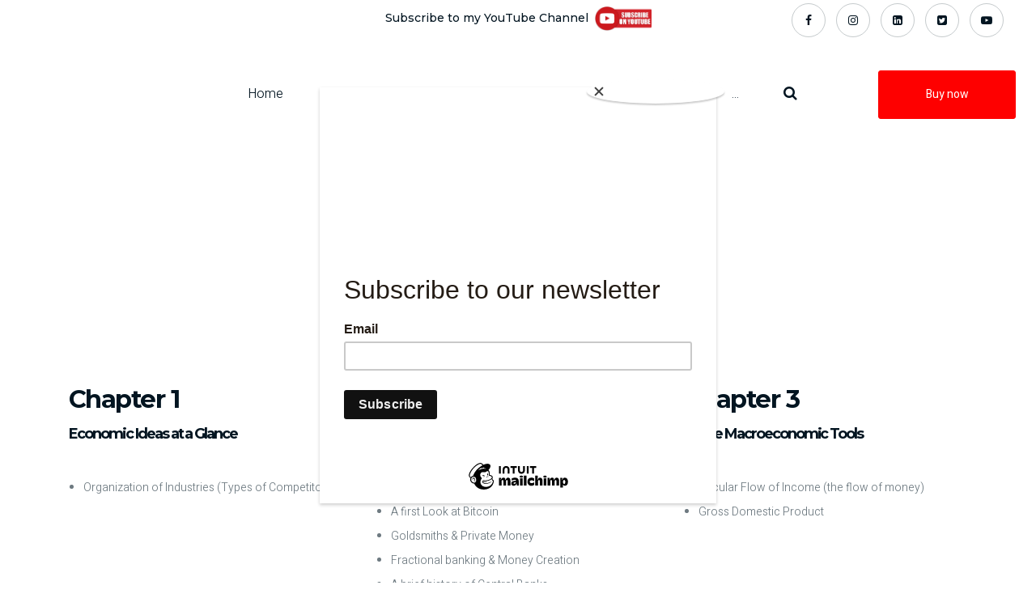

--- FILE ---
content_type: text/html; charset=UTF-8
request_url: https://practicalmba.ca/table-of-contents/
body_size: 12016
content:
<!DOCTYPE html>
<html lang="en-US" class="no-js">
<head>
	<meta charset="UTF-8">
	<meta name="viewport" content="width=device-width, initial-scale=1, shrink-to-fit=no">
    <meta name="format-detection" content="telephone=no">
	<link rel="profile" href="//gmpg.org/xfn/11">
	<title>Table of Contents &#8211; Practical MBA Book</title>
<meta name='robots' content='max-image-preview:large' />
<link rel='dns-prefetch' href='//fonts.googleapis.com' />
<link rel="alternate" type="application/rss+xml" title="Practical MBA Book &raquo; Feed" href="https://practicalmba.ca/feed/" />
<link rel="alternate" type="application/rss+xml" title="Practical MBA Book &raquo; Comments Feed" href="https://practicalmba.ca/comments/feed/" />
<script>
window._wpemojiSettings = {"baseUrl":"https:\/\/s.w.org\/images\/core\/emoji\/14.0.0\/72x72\/","ext":".png","svgUrl":"https:\/\/s.w.org\/images\/core\/emoji\/14.0.0\/svg\/","svgExt":".svg","source":{"concatemoji":"https:\/\/practicalmba.ca\/wp-includes\/js\/wp-emoji-release.min.js?ver=6.4.7"}};
/*! This file is auto-generated */
!function(i,n){var o,s,e;function c(e){try{var t={supportTests:e,timestamp:(new Date).valueOf()};sessionStorage.setItem(o,JSON.stringify(t))}catch(e){}}function p(e,t,n){e.clearRect(0,0,e.canvas.width,e.canvas.height),e.fillText(t,0,0);var t=new Uint32Array(e.getImageData(0,0,e.canvas.width,e.canvas.height).data),r=(e.clearRect(0,0,e.canvas.width,e.canvas.height),e.fillText(n,0,0),new Uint32Array(e.getImageData(0,0,e.canvas.width,e.canvas.height).data));return t.every(function(e,t){return e===r[t]})}function u(e,t,n){switch(t){case"flag":return n(e,"\ud83c\udff3\ufe0f\u200d\u26a7\ufe0f","\ud83c\udff3\ufe0f\u200b\u26a7\ufe0f")?!1:!n(e,"\ud83c\uddfa\ud83c\uddf3","\ud83c\uddfa\u200b\ud83c\uddf3")&&!n(e,"\ud83c\udff4\udb40\udc67\udb40\udc62\udb40\udc65\udb40\udc6e\udb40\udc67\udb40\udc7f","\ud83c\udff4\u200b\udb40\udc67\u200b\udb40\udc62\u200b\udb40\udc65\u200b\udb40\udc6e\u200b\udb40\udc67\u200b\udb40\udc7f");case"emoji":return!n(e,"\ud83e\udef1\ud83c\udffb\u200d\ud83e\udef2\ud83c\udfff","\ud83e\udef1\ud83c\udffb\u200b\ud83e\udef2\ud83c\udfff")}return!1}function f(e,t,n){var r="undefined"!=typeof WorkerGlobalScope&&self instanceof WorkerGlobalScope?new OffscreenCanvas(300,150):i.createElement("canvas"),a=r.getContext("2d",{willReadFrequently:!0}),o=(a.textBaseline="top",a.font="600 32px Arial",{});return e.forEach(function(e){o[e]=t(a,e,n)}),o}function t(e){var t=i.createElement("script");t.src=e,t.defer=!0,i.head.appendChild(t)}"undefined"!=typeof Promise&&(o="wpEmojiSettingsSupports",s=["flag","emoji"],n.supports={everything:!0,everythingExceptFlag:!0},e=new Promise(function(e){i.addEventListener("DOMContentLoaded",e,{once:!0})}),new Promise(function(t){var n=function(){try{var e=JSON.parse(sessionStorage.getItem(o));if("object"==typeof e&&"number"==typeof e.timestamp&&(new Date).valueOf()<e.timestamp+604800&&"object"==typeof e.supportTests)return e.supportTests}catch(e){}return null}();if(!n){if("undefined"!=typeof Worker&&"undefined"!=typeof OffscreenCanvas&&"undefined"!=typeof URL&&URL.createObjectURL&&"undefined"!=typeof Blob)try{var e="postMessage("+f.toString()+"("+[JSON.stringify(s),u.toString(),p.toString()].join(",")+"));",r=new Blob([e],{type:"text/javascript"}),a=new Worker(URL.createObjectURL(r),{name:"wpTestEmojiSupports"});return void(a.onmessage=function(e){c(n=e.data),a.terminate(),t(n)})}catch(e){}c(n=f(s,u,p))}t(n)}).then(function(e){for(var t in e)n.supports[t]=e[t],n.supports.everything=n.supports.everything&&n.supports[t],"flag"!==t&&(n.supports.everythingExceptFlag=n.supports.everythingExceptFlag&&n.supports[t]);n.supports.everythingExceptFlag=n.supports.everythingExceptFlag&&!n.supports.flag,n.DOMReady=!1,n.readyCallback=function(){n.DOMReady=!0}}).then(function(){return e}).then(function(){var e;n.supports.everything||(n.readyCallback(),(e=n.source||{}).concatemoji?t(e.concatemoji):e.wpemoji&&e.twemoji&&(t(e.twemoji),t(e.wpemoji)))}))}((window,document),window._wpemojiSettings);
</script>
<style id='wp-emoji-styles-inline-css'>

	img.wp-smiley, img.emoji {
		display: inline !important;
		border: none !important;
		box-shadow: none !important;
		height: 1em !important;
		width: 1em !important;
		margin: 0 0.07em !important;
		vertical-align: -0.1em !important;
		background: none !important;
		padding: 0 !important;
	}
</style>
<link rel='stylesheet' id='wp-block-library-css' href='https://practicalmba.ca/wp-includes/css/dist/block-library/style.min.css?ver=6.4.7' media='all' />
<style id='wp-block-library-theme-inline-css'>
.wp-block-audio figcaption{color:#555;font-size:13px;text-align:center}.is-dark-theme .wp-block-audio figcaption{color:hsla(0,0%,100%,.65)}.wp-block-audio{margin:0 0 1em}.wp-block-code{border:1px solid #ccc;border-radius:4px;font-family:Menlo,Consolas,monaco,monospace;padding:.8em 1em}.wp-block-embed figcaption{color:#555;font-size:13px;text-align:center}.is-dark-theme .wp-block-embed figcaption{color:hsla(0,0%,100%,.65)}.wp-block-embed{margin:0 0 1em}.blocks-gallery-caption{color:#555;font-size:13px;text-align:center}.is-dark-theme .blocks-gallery-caption{color:hsla(0,0%,100%,.65)}.wp-block-image figcaption{color:#555;font-size:13px;text-align:center}.is-dark-theme .wp-block-image figcaption{color:hsla(0,0%,100%,.65)}.wp-block-image{margin:0 0 1em}.wp-block-pullquote{border-bottom:4px solid;border-top:4px solid;color:currentColor;margin-bottom:1.75em}.wp-block-pullquote cite,.wp-block-pullquote footer,.wp-block-pullquote__citation{color:currentColor;font-size:.8125em;font-style:normal;text-transform:uppercase}.wp-block-quote{border-left:.25em solid;margin:0 0 1.75em;padding-left:1em}.wp-block-quote cite,.wp-block-quote footer{color:currentColor;font-size:.8125em;font-style:normal;position:relative}.wp-block-quote.has-text-align-right{border-left:none;border-right:.25em solid;padding-left:0;padding-right:1em}.wp-block-quote.has-text-align-center{border:none;padding-left:0}.wp-block-quote.is-large,.wp-block-quote.is-style-large,.wp-block-quote.is-style-plain{border:none}.wp-block-search .wp-block-search__label{font-weight:700}.wp-block-search__button{border:1px solid #ccc;padding:.375em .625em}:where(.wp-block-group.has-background){padding:1.25em 2.375em}.wp-block-separator.has-css-opacity{opacity:.4}.wp-block-separator{border:none;border-bottom:2px solid;margin-left:auto;margin-right:auto}.wp-block-separator.has-alpha-channel-opacity{opacity:1}.wp-block-separator:not(.is-style-wide):not(.is-style-dots){width:100px}.wp-block-separator.has-background:not(.is-style-dots){border-bottom:none;height:1px}.wp-block-separator.has-background:not(.is-style-wide):not(.is-style-dots){height:2px}.wp-block-table{margin:0 0 1em}.wp-block-table td,.wp-block-table th{word-break:normal}.wp-block-table figcaption{color:#555;font-size:13px;text-align:center}.is-dark-theme .wp-block-table figcaption{color:hsla(0,0%,100%,.65)}.wp-block-video figcaption{color:#555;font-size:13px;text-align:center}.is-dark-theme .wp-block-video figcaption{color:hsla(0,0%,100%,.65)}.wp-block-video{margin:0 0 1em}.wp-block-template-part.has-background{margin-bottom:0;margin-top:0;padding:1.25em 2.375em}
</style>
<style id='classic-theme-styles-inline-css'>
/*! This file is auto-generated */
.wp-block-button__link{color:#fff;background-color:#32373c;border-radius:9999px;box-shadow:none;text-decoration:none;padding:calc(.667em + 2px) calc(1.333em + 2px);font-size:1.125em}.wp-block-file__button{background:#32373c;color:#fff;text-decoration:none}
</style>
<style id='global-styles-inline-css'>
body{--wp--preset--color--black: #000000;--wp--preset--color--cyan-bluish-gray: #abb8c3;--wp--preset--color--white: #ffffff;--wp--preset--color--pale-pink: #f78da7;--wp--preset--color--vivid-red: #cf2e2e;--wp--preset--color--luminous-vivid-orange: #ff6900;--wp--preset--color--luminous-vivid-amber: #fcb900;--wp--preset--color--light-green-cyan: #7bdcb5;--wp--preset--color--vivid-green-cyan: #00d084;--wp--preset--color--pale-cyan-blue: #8ed1fc;--wp--preset--color--vivid-cyan-blue: #0693e3;--wp--preset--color--vivid-purple: #9b51e0;--wp--preset--gradient--vivid-cyan-blue-to-vivid-purple: linear-gradient(135deg,rgba(6,147,227,1) 0%,rgb(155,81,224) 100%);--wp--preset--gradient--light-green-cyan-to-vivid-green-cyan: linear-gradient(135deg,rgb(122,220,180) 0%,rgb(0,208,130) 100%);--wp--preset--gradient--luminous-vivid-amber-to-luminous-vivid-orange: linear-gradient(135deg,rgba(252,185,0,1) 0%,rgba(255,105,0,1) 100%);--wp--preset--gradient--luminous-vivid-orange-to-vivid-red: linear-gradient(135deg,rgba(255,105,0,1) 0%,rgb(207,46,46) 100%);--wp--preset--gradient--very-light-gray-to-cyan-bluish-gray: linear-gradient(135deg,rgb(238,238,238) 0%,rgb(169,184,195) 100%);--wp--preset--gradient--cool-to-warm-spectrum: linear-gradient(135deg,rgb(74,234,220) 0%,rgb(151,120,209) 20%,rgb(207,42,186) 40%,rgb(238,44,130) 60%,rgb(251,105,98) 80%,rgb(254,248,76) 100%);--wp--preset--gradient--blush-light-purple: linear-gradient(135deg,rgb(255,206,236) 0%,rgb(152,150,240) 100%);--wp--preset--gradient--blush-bordeaux: linear-gradient(135deg,rgb(254,205,165) 0%,rgb(254,45,45) 50%,rgb(107,0,62) 100%);--wp--preset--gradient--luminous-dusk: linear-gradient(135deg,rgb(255,203,112) 0%,rgb(199,81,192) 50%,rgb(65,88,208) 100%);--wp--preset--gradient--pale-ocean: linear-gradient(135deg,rgb(255,245,203) 0%,rgb(182,227,212) 50%,rgb(51,167,181) 100%);--wp--preset--gradient--electric-grass: linear-gradient(135deg,rgb(202,248,128) 0%,rgb(113,206,126) 100%);--wp--preset--gradient--midnight: linear-gradient(135deg,rgb(2,3,129) 0%,rgb(40,116,252) 100%);--wp--preset--font-size--small: 13px;--wp--preset--font-size--medium: 20px;--wp--preset--font-size--large: 36px;--wp--preset--font-size--x-large: 42px;--wp--preset--spacing--20: 0.44rem;--wp--preset--spacing--30: 0.67rem;--wp--preset--spacing--40: 1rem;--wp--preset--spacing--50: 1.5rem;--wp--preset--spacing--60: 2.25rem;--wp--preset--spacing--70: 3.38rem;--wp--preset--spacing--80: 5.06rem;--wp--preset--shadow--natural: 6px 6px 9px rgba(0, 0, 0, 0.2);--wp--preset--shadow--deep: 12px 12px 50px rgba(0, 0, 0, 0.4);--wp--preset--shadow--sharp: 6px 6px 0px rgba(0, 0, 0, 0.2);--wp--preset--shadow--outlined: 6px 6px 0px -3px rgba(255, 255, 255, 1), 6px 6px rgba(0, 0, 0, 1);--wp--preset--shadow--crisp: 6px 6px 0px rgba(0, 0, 0, 1);}:where(.is-layout-flex){gap: 0.5em;}:where(.is-layout-grid){gap: 0.5em;}body .is-layout-flow > .alignleft{float: left;margin-inline-start: 0;margin-inline-end: 2em;}body .is-layout-flow > .alignright{float: right;margin-inline-start: 2em;margin-inline-end: 0;}body .is-layout-flow > .aligncenter{margin-left: auto !important;margin-right: auto !important;}body .is-layout-constrained > .alignleft{float: left;margin-inline-start: 0;margin-inline-end: 2em;}body .is-layout-constrained > .alignright{float: right;margin-inline-start: 2em;margin-inline-end: 0;}body .is-layout-constrained > .aligncenter{margin-left: auto !important;margin-right: auto !important;}body .is-layout-constrained > :where(:not(.alignleft):not(.alignright):not(.alignfull)){max-width: var(--wp--style--global--content-size);margin-left: auto !important;margin-right: auto !important;}body .is-layout-constrained > .alignwide{max-width: var(--wp--style--global--wide-size);}body .is-layout-flex{display: flex;}body .is-layout-flex{flex-wrap: wrap;align-items: center;}body .is-layout-flex > *{margin: 0;}body .is-layout-grid{display: grid;}body .is-layout-grid > *{margin: 0;}:where(.wp-block-columns.is-layout-flex){gap: 2em;}:where(.wp-block-columns.is-layout-grid){gap: 2em;}:where(.wp-block-post-template.is-layout-flex){gap: 1.25em;}:where(.wp-block-post-template.is-layout-grid){gap: 1.25em;}.has-black-color{color: var(--wp--preset--color--black) !important;}.has-cyan-bluish-gray-color{color: var(--wp--preset--color--cyan-bluish-gray) !important;}.has-white-color{color: var(--wp--preset--color--white) !important;}.has-pale-pink-color{color: var(--wp--preset--color--pale-pink) !important;}.has-vivid-red-color{color: var(--wp--preset--color--vivid-red) !important;}.has-luminous-vivid-orange-color{color: var(--wp--preset--color--luminous-vivid-orange) !important;}.has-luminous-vivid-amber-color{color: var(--wp--preset--color--luminous-vivid-amber) !important;}.has-light-green-cyan-color{color: var(--wp--preset--color--light-green-cyan) !important;}.has-vivid-green-cyan-color{color: var(--wp--preset--color--vivid-green-cyan) !important;}.has-pale-cyan-blue-color{color: var(--wp--preset--color--pale-cyan-blue) !important;}.has-vivid-cyan-blue-color{color: var(--wp--preset--color--vivid-cyan-blue) !important;}.has-vivid-purple-color{color: var(--wp--preset--color--vivid-purple) !important;}.has-black-background-color{background-color: var(--wp--preset--color--black) !important;}.has-cyan-bluish-gray-background-color{background-color: var(--wp--preset--color--cyan-bluish-gray) !important;}.has-white-background-color{background-color: var(--wp--preset--color--white) !important;}.has-pale-pink-background-color{background-color: var(--wp--preset--color--pale-pink) !important;}.has-vivid-red-background-color{background-color: var(--wp--preset--color--vivid-red) !important;}.has-luminous-vivid-orange-background-color{background-color: var(--wp--preset--color--luminous-vivid-orange) !important;}.has-luminous-vivid-amber-background-color{background-color: var(--wp--preset--color--luminous-vivid-amber) !important;}.has-light-green-cyan-background-color{background-color: var(--wp--preset--color--light-green-cyan) !important;}.has-vivid-green-cyan-background-color{background-color: var(--wp--preset--color--vivid-green-cyan) !important;}.has-pale-cyan-blue-background-color{background-color: var(--wp--preset--color--pale-cyan-blue) !important;}.has-vivid-cyan-blue-background-color{background-color: var(--wp--preset--color--vivid-cyan-blue) !important;}.has-vivid-purple-background-color{background-color: var(--wp--preset--color--vivid-purple) !important;}.has-black-border-color{border-color: var(--wp--preset--color--black) !important;}.has-cyan-bluish-gray-border-color{border-color: var(--wp--preset--color--cyan-bluish-gray) !important;}.has-white-border-color{border-color: var(--wp--preset--color--white) !important;}.has-pale-pink-border-color{border-color: var(--wp--preset--color--pale-pink) !important;}.has-vivid-red-border-color{border-color: var(--wp--preset--color--vivid-red) !important;}.has-luminous-vivid-orange-border-color{border-color: var(--wp--preset--color--luminous-vivid-orange) !important;}.has-luminous-vivid-amber-border-color{border-color: var(--wp--preset--color--luminous-vivid-amber) !important;}.has-light-green-cyan-border-color{border-color: var(--wp--preset--color--light-green-cyan) !important;}.has-vivid-green-cyan-border-color{border-color: var(--wp--preset--color--vivid-green-cyan) !important;}.has-pale-cyan-blue-border-color{border-color: var(--wp--preset--color--pale-cyan-blue) !important;}.has-vivid-cyan-blue-border-color{border-color: var(--wp--preset--color--vivid-cyan-blue) !important;}.has-vivid-purple-border-color{border-color: var(--wp--preset--color--vivid-purple) !important;}.has-vivid-cyan-blue-to-vivid-purple-gradient-background{background: var(--wp--preset--gradient--vivid-cyan-blue-to-vivid-purple) !important;}.has-light-green-cyan-to-vivid-green-cyan-gradient-background{background: var(--wp--preset--gradient--light-green-cyan-to-vivid-green-cyan) !important;}.has-luminous-vivid-amber-to-luminous-vivid-orange-gradient-background{background: var(--wp--preset--gradient--luminous-vivid-amber-to-luminous-vivid-orange) !important;}.has-luminous-vivid-orange-to-vivid-red-gradient-background{background: var(--wp--preset--gradient--luminous-vivid-orange-to-vivid-red) !important;}.has-very-light-gray-to-cyan-bluish-gray-gradient-background{background: var(--wp--preset--gradient--very-light-gray-to-cyan-bluish-gray) !important;}.has-cool-to-warm-spectrum-gradient-background{background: var(--wp--preset--gradient--cool-to-warm-spectrum) !important;}.has-blush-light-purple-gradient-background{background: var(--wp--preset--gradient--blush-light-purple) !important;}.has-blush-bordeaux-gradient-background{background: var(--wp--preset--gradient--blush-bordeaux) !important;}.has-luminous-dusk-gradient-background{background: var(--wp--preset--gradient--luminous-dusk) !important;}.has-pale-ocean-gradient-background{background: var(--wp--preset--gradient--pale-ocean) !important;}.has-electric-grass-gradient-background{background: var(--wp--preset--gradient--electric-grass) !important;}.has-midnight-gradient-background{background: var(--wp--preset--gradient--midnight) !important;}.has-small-font-size{font-size: var(--wp--preset--font-size--small) !important;}.has-medium-font-size{font-size: var(--wp--preset--font-size--medium) !important;}.has-large-font-size{font-size: var(--wp--preset--font-size--large) !important;}.has-x-large-font-size{font-size: var(--wp--preset--font-size--x-large) !important;}
.wp-block-navigation a:where(:not(.wp-element-button)){color: inherit;}
:where(.wp-block-post-template.is-layout-flex){gap: 1.25em;}:where(.wp-block-post-template.is-layout-grid){gap: 1.25em;}
:where(.wp-block-columns.is-layout-flex){gap: 2em;}:where(.wp-block-columns.is-layout-grid){gap: 2em;}
.wp-block-pullquote{font-size: 1.5em;line-height: 1.6;}
</style>
<link rel='stylesheet' id='contact-form-7-css' href='https://practicalmba.ca/wp-content/plugins/contact-form-7/includes/css/styles.css?ver=5.5.6' media='all' />
<link rel='stylesheet' id='font-awesome-css' href='https://practicalmba.ca/wp-content/themes/cognio/css/font-awesome.css?ver=1.0.1' media='all' />
<link rel='stylesheet' id='ico-css' href='https://practicalmba.ca/wp-content/themes/cognio/css/icomoon.css?ver=1.0.1' media='all' />
<link rel='stylesheet' id='themeicon-css' href='https://practicalmba.ca/wp-content/themes/cognio/css/themeicon.css?ver=1.0.1' media='all' />
<link rel='stylesheet' id='cognio-google-font-css' href='//fonts.googleapis.com/css?family=Heebo%3A300%2C300i%2C400%2C500%2C700%7CMontserrat%3A300%2C400%2C500%2C600%2C700%7CPlayfair+Display%3A400&#038;subset=latin-ext&#038;ver=1.0.1' media='all' />
<link rel='stylesheet' id='bootstrap-css' href='https://practicalmba.ca/wp-content/themes/cognio/css/bootstrap.min.css?ver=1.0.1' media='all' />
<link rel='stylesheet' id='cognio-animations-css' href='https://practicalmba.ca/wp-content/themes/cognio/css/animations.css?ver=1.0.1' media='all' />
<link rel='stylesheet' id='cognio-main-css' href='https://practicalmba.ca/wp-content/themes/cognio/css/main.css?ver=1.0.1' media='all' />
<style id='cognio-main-inline-css'>
:root{--colorMain:#fe0000;--colorMain2:#c6dbf0;--colorMainRGB:254, 0, 0;--colorMainRGBA20:rgba(254, 0, 0, .2);--colorMainDarken20:#980000;--colorMainDarken20RGB:152, 0, 0;--colorMainDarken10:#cb0000;--colorMainDarken8:#d50000;--colorMainLighten10:#ff3232;--colorMainDarken40:#320000;--colorMain2Darken12:#96bce3;--colorMain2Darken8:#a6c7e8;--colorMain2RGB:198, 219, 240;--colorMain2Darken5:#b2ceeb;--colorMain2Darken4:#b6d1ec;--colorMain2Darken3:#bad3ed;--colorMain2Darken2:#bed6ee;--colorMain2Darken1:#c2d8ef;--colorMain2Darken13:#92bae2;--colorMain2Darken20:#75a8db;--colorMain2Darken40:#3175b9;--colorMain2Lighten10:#eef5fb;}
/* Customizer options */  span.taxonomy-name-title { display: none; }
</style>
<link rel='stylesheet' id='cognio-style-css' href='https://practicalmba.ca/wp-content/themes/cognio-child/style.css?ver=1.0.1' media='all' />
<link rel='stylesheet' id='fw-shortcode-divider-css' href='https://practicalmba.ca/wp-content/plugins/unyson/framework/extensions/shortcodes/shortcodes/divider/static/css/styles.css?ver=6.4.7' media='all' />
<link rel='stylesheet' id='cognio-child-style-css' href='https://practicalmba.ca/wp-content/themes/cognio-child/style.css?ver=1.0.1' media='all' />
<script src="https://practicalmba.ca/wp-includes/js/jquery/jquery.min.js?ver=3.7.1" id="jquery-core-js"></script>
<script src="https://practicalmba.ca/wp-includes/js/jquery/jquery-migrate.min.js?ver=3.4.1" id="jquery-migrate-js"></script>
<script id="snazzymaps-js-js-extra">
var SnazzyDataForSnazzyMaps = [];
SnazzyDataForSnazzyMaps={"id":74,"name":"becomeadinosaur","description":"A clean and flat style.","url":"https:\/\/snazzymaps.com\/style\/74\/becomeadinosaur","imageUrl":"https:\/\/snazzy-maps-cdn.azureedge.net\/assets\/74-becomeadinosaur.png?v=00010101120000","json":"[{\"elementType\":\"labels.text\",\"stylers\":[{\"visibility\":\"off\"}]},{\"featureType\":\"landscape.natural\",\"elementType\":\"geometry.fill\",\"stylers\":[{\"color\":\"#f5f5f2\"},{\"visibility\":\"on\"}]},{\"featureType\":\"administrative\",\"stylers\":[{\"visibility\":\"off\"}]},{\"featureType\":\"transit\",\"stylers\":[{\"visibility\":\"off\"}]},{\"featureType\":\"poi.attraction\",\"stylers\":[{\"visibility\":\"off\"}]},{\"featureType\":\"landscape.man_made\",\"elementType\":\"geometry.fill\",\"stylers\":[{\"color\":\"#ffffff\"},{\"visibility\":\"on\"}]},{\"featureType\":\"poi.business\",\"stylers\":[{\"visibility\":\"off\"}]},{\"featureType\":\"poi.medical\",\"stylers\":[{\"visibility\":\"off\"}]},{\"featureType\":\"poi.place_of_worship\",\"stylers\":[{\"visibility\":\"off\"}]},{\"featureType\":\"poi.school\",\"stylers\":[{\"visibility\":\"off\"}]},{\"featureType\":\"poi.sports_complex\",\"stylers\":[{\"visibility\":\"off\"}]},{\"featureType\":\"road.highway\",\"elementType\":\"geometry\",\"stylers\":[{\"color\":\"#ffffff\"},{\"visibility\":\"simplified\"}]},{\"featureType\":\"road.arterial\",\"stylers\":[{\"visibility\":\"simplified\"},{\"color\":\"#ffffff\"}]},{\"featureType\":\"road.highway\",\"elementType\":\"labels.icon\",\"stylers\":[{\"color\":\"#ffffff\"},{\"visibility\":\"off\"}]},{\"featureType\":\"road.highway\",\"elementType\":\"labels.icon\",\"stylers\":[{\"visibility\":\"off\"}]},{\"featureType\":\"road.arterial\",\"stylers\":[{\"color\":\"#ffffff\"}]},{\"featureType\":\"road.local\",\"stylers\":[{\"color\":\"#ffffff\"}]},{\"featureType\":\"poi.park\",\"elementType\":\"labels.icon\",\"stylers\":[{\"visibility\":\"off\"}]},{\"featureType\":\"poi\",\"elementType\":\"labels.icon\",\"stylers\":[{\"visibility\":\"off\"}]},{\"featureType\":\"water\",\"stylers\":[{\"color\":\"#71c8d4\"}]},{\"featureType\":\"landscape\",\"stylers\":[{\"color\":\"#e5e8e7\"}]},{\"featureType\":\"poi.park\",\"stylers\":[{\"color\":\"#8ba129\"}]},{\"featureType\":\"road\",\"stylers\":[{\"color\":\"#ffffff\"}]},{\"featureType\":\"poi.sports_complex\",\"elementType\":\"geometry\",\"stylers\":[{\"color\":\"#c7c7c7\"},{\"visibility\":\"off\"}]},{\"featureType\":\"water\",\"stylers\":[{\"color\":\"#a0d3d3\"}]},{\"featureType\":\"poi.park\",\"stylers\":[{\"color\":\"#91b65d\"}]},{\"featureType\":\"poi.park\",\"stylers\":[{\"gamma\":1.51}]},{\"featureType\":\"road.local\",\"stylers\":[{\"visibility\":\"off\"}]},{\"featureType\":\"road.local\",\"elementType\":\"geometry\",\"stylers\":[{\"visibility\":\"on\"}]},{\"featureType\":\"poi.government\",\"elementType\":\"geometry\",\"stylers\":[{\"visibility\":\"off\"}]},{\"featureType\":\"landscape\",\"stylers\":[{\"visibility\":\"off\"}]},{\"featureType\":\"road\",\"elementType\":\"labels\",\"stylers\":[{\"visibility\":\"off\"}]},{\"featureType\":\"road.arterial\",\"elementType\":\"geometry\",\"stylers\":[{\"visibility\":\"simplified\"}]},{\"featureType\":\"road.local\",\"stylers\":[{\"visibility\":\"simplified\"}]},{\"featureType\":\"road\"},{\"featureType\":\"road\"},[],{\"featureType\":\"road.highway\"}]","views":270927,"favorites":2259,"createdBy":{"name":"Anonymous","url":null},"createdOn":"2014-02-28T15:11:28.38","tags":["light","no-labels","simple"],"colors":["blue","gray","white"]};
</script>
<script src="https://practicalmba.ca/wp-content/plugins/snazzy-maps/snazzymaps.js?ver=1.4.0" id="snazzymaps-js-js"></script>
<script src="https://practicalmba.ca/wp-content/themes/cognio/js/vendor/modernizr-custom.js?ver=2.6.2" id="cognio-modernizr-js"></script>
<link rel="EditURI" type="application/rsd+xml" title="RSD" href="https://practicalmba.ca/xmlrpc.php?rsd" />
<meta name="generator" content="WordPress 6.4.7" />
<link rel="canonical" href="https://practicalmba.ca/table-of-contents/" />
<link rel='shortlink' href='https://practicalmba.ca/?p=5848' />
<link rel="alternate" type="application/json+oembed" href="https://practicalmba.ca/wp-json/oembed/1.0/embed?url=https%3A%2F%2Fpracticalmba.ca%2Ftable-of-contents%2F" />
<link rel="alternate" type="text/xml+oembed" href="https://practicalmba.ca/wp-json/oembed/1.0/embed?url=https%3A%2F%2Fpracticalmba.ca%2Ftable-of-contents%2F&#038;format=xml" />
<!-- Google tag (gtag.js) -->
<script async src="https://www.googletagmanager.com/gtag/js?id=AW-11113877404"></script>
<script>
  window.dataLayer = window.dataLayer || [];
  function gtag(){dataLayer.push(arguments);}
  gtag('js', new Date());

  gtag('config', 'AW-11113877404');
</script>
<link rel="icon" href="https://practicalmba.ca/wp-content/uploads/2020/07/cropped-book-32x32.png" sizes="32x32" />
<link rel="icon" href="https://practicalmba.ca/wp-content/uploads/2020/07/cropped-book-192x192.png" sizes="192x192" />
<link rel="apple-touch-icon" href="https://practicalmba.ca/wp-content/uploads/2020/07/cropped-book-180x180.png" />
<meta name="msapplication-TileImage" content="https://practicalmba.ca/wp-content/uploads/2020/07/cropped-book-270x270.png" />
		<style id="wp-custom-css">
			.page_header_wrapper .container-fluid {
	padding-left: 40px;
	padding-right: 40px;
}

.fw-page-builder-content h6 {
	font-weight: normal;
}		</style>
			
	
<script id="mcjs">!function(c,h,i,m,p){m=c.createElement(h),p=c.getElementsByTagName(h)[0],m.async=1,m.src=i,p.parentNode.insertBefore(m,p)}(document,"script","https://chimpstatic.com/mcjs-connected/js/users/5cd8ab9f314d670ae3cd3faa3/8eae538391c7c842dbcf310f7.js");</script>	
<!-- Google tag (gtag.js) -->
<script async src="https://www.googletagmanager.com/gtag/js?id=G-VLL8NRNN3V"></script>
<script>
 window.dataLayer = window.dataLayer || [];
 function gtag(){dataLayer.push(arguments);}
 gtag('js', new Date()); gtag('config', 'G-VLL8NRNN3V');
</script>	
</head>
<body class="page-template page-template-page-templates page-template-full-width page-template-page-templatesfull-width-php page page-id-5848 masthead-fixed full-width singular">
	<!-- page preloader -->
	<div class="preloader">
		<div data-delay="150" class="preloader_css  pulse"></div>
	</div>

<!-- search modal -->
<div class="modal" tabindex="-1" role="dialog" aria-labelledby="search_modal" id="search_modal">

	<div class="widget widget_search">
		
<form role="search" method="get" class="search-form" action="https://practicalmba.ca/">
	<div class="form-group">
		<label>
            <span class="screen-reader-text">Search for:</span>
			<input type="search" class="search-field form-control"
			       placeholder="Search"
			       value="" name="s"
			       title="Search for:"/>
		</label>
	</div>
	<button type="submit" class="search-submit">
		<span class="screen-reader-text">Search</span>
	</button>
</form>
	</div>
</div>

<!-- login modal -->
<div class="modal ls bordered" id="login_modal">
    <div class="modal_login_form">
        <div class="menu-form ls text-center" >

            <a href="#" data-dismiss="modal" aria-label="Close" class="remove"><i class="fa fa-times"></i></a>
                        <h4 class="special-heading text-center">
                <span>Sign in to Cognio Child</span>
            </h4>
            <div class="divider-35"></div>
            
            <form name="loginform" id="loginform" action="https://practicalmba.ca/wp-login.php" method="post"><p class="login-username">
				<label for="user_login">Username</label>
				<input type="text" name="log" id="user_login" autocomplete="username" class="input" value="" size="20" />
			</p><p class="login-password">
				<label for="user_pass">Password</label>
				<input type="password" name="pwd" id="user_pass" autocomplete="current-password" spellcheck="false" class="input" value="" size="20" />
			</p><p class="login-remember"><label><input name="rememberme" type="checkbox" id="rememberme" value="forever" /> Remember Me</label></p><p class="login-submit">
				<input type="submit" name="wp-submit" id="wp-submit" class="button button-primary" value="Get Started" />
				<input type="hidden" name="redirect_to" value="https://practicalmba.ca/table-of-contents/" />
			</p></form>            <div class="divider-30"></div>
            <a href="https://practicalmba.ca/wp-login.php?action=lostpassword">Lost your password?</a>
        </div>
        <div class="menu-img ls ms d-flex flex-column align-items-center justify-content-center s-overlay cover-image p-20 text-center">
                        <img src="//practicalmba.ca/wp-content/uploads/2020/05/02-1.jpg" alt="">
                        <h5 class="special-heading">
                <span>Hello, Friend!</span>
            </h5>
            <div class="divider-40"></div>
                            <p class="mb-0">Text for login form</p>
                                    <div class="divider-40"></div>
            <button type="submit" class="btn btn-short btn-maincolor registrate_modal_window modal_window">Sign up</button>
                    </div>
    </div>
</div>


<!-- Contact modal -->
<div class="modal ls" id="contact_modal">
        <div class="modal_login_form">
            <div class="menu-form ls " >

                <a href="#" data-dismiss="modal" aria-label="Close" class="remove"><i class="fa fa-times"></i></a>

                <h5 class="special-heading">
                    <span>Ask a <mark>question</mark></span>
                </h5>
                
                <div class="divider-35"></div>
            </div>

        </div>
</div>

<!-- wrappers for visual page editor and boxed version of template -->
<div id="canvas" class=""
	>
	<div id="box_wrapper" class="">
		<div class="top-bar">
			<div class="container">
				<a class="subscribe-youtube" href="https://www.youtube.com/@joegulesserian4925" target="_blank">Subscribe to my  YouTube Channel<img src="https://practicalmba.ca/wp-content/themes/cognio-child/img/subscribe.png" alt="youtube-channel"/></a>
			</div>

      <span class="social-icons ">
        <a href="https://www.facebook.com/people/The-Practical-MBA-Series/100082995625816/" class="fa fa-facebook  border-icon rounded-icon">
            <span class=""></span>
        </a>
        <a href="https://www.instagram.com/joeg_author/" class="fa fa-instagram  border-icon rounded-icon">
            <span class=""></span>
        </a>           
        <a href="https://www.linkedin.com/in/joseph-gulesserian-962a5515/" class="fa fa-linkedin-square  border-icon rounded-icon">
            <span class=""></span>
        </a>       
        <a href="https://twitter.com/JoeGulesserian" class="fa fa-twitter-square  border-icon rounded-icon">
            <span class=""></span>
        </a>       
        <a href="https://www.youtube.com/@joegulesserian4925" class="fa fa-youtube-play  border-icon rounded-icon">
            <span class=""></span>
        </a>
      </span>
          
		</div>
		<!-- template sections -->
		<header class="page_header s-py-10 with-dots justify-nav-center  ls   s-overlay"
        >
    <div class="container-fluid">
        <div class="row align-items-center">
            <div class="col-xl-2 col-lg-3 col-11">
                <a href="https://practicalmba.ca/"
   rel="home" class="logo logo_image_only logo_text_only">
	    	</a>            </div>
            <div class="col-xl-8 col-lg-5 col-1 d-flex align-items-center">
                <!-- main nav start -->
                <nav class="top-nav">
                    <ul id="menu-main-menu" class="sf-menu nav"><li id="menu-item-6166" class="menu-item menu-item-type-post_type menu-item-object-page menu-item-home menu-item-6166"><a href="https://practicalmba.ca/" >Home</a></li>
<li id="menu-item-6170" class="menu-item menu-item-type-custom menu-item-object-custom current-menu-ancestor menu-item-has-children menu-item-6170"><a href="#" >Books by the Author</a>
<ul class="sub-menu">
	<li id="menu-item-6171" class="menu-item menu-item-type-custom menu-item-object-custom current-menu-ancestor current-menu-parent menu-item-has-children menu-item-6171"><a href="#" >The Practical MBA On Economics</a>
	<ul class="sub-menu">
		<li id="menu-item-6169" class="menu-item menu-item-type-post_type menu-item-object-page current-menu-item page_item page-item-5848 current_page_item menu-item-6169"><a href="https://practicalmba.ca/table-of-contents/" >Table of Contents</a></li>
		<li id="menu-item-6184" class="menu-item menu-item-type-post_type menu-item-object-page menu-item-6184"><a href="https://practicalmba.ca/about-the-book/" >About The Book</a></li>
	</ul>
</li>
	<li id="menu-item-6519" class="menu-item menu-item-type-custom menu-item-object-custom menu-item-has-children menu-item-6519"><a href="#" >Guerrilla Guide for Entrepreneurs</a>
	<ul class="sub-menu">
		<li id="menu-item-6515" class="menu-item menu-item-type-post_type menu-item-object-page menu-item-6515"><a href="https://practicalmba.ca/about-the-book-2/" >About The Book</a></li>
	</ul>
</li>
</ul>
</li>
<li id="menu-item-6234" class="menu-item menu-item-type-post_type menu-item-object-page menu-item-6234"><a href="https://practicalmba.ca/contact-us/" >Get In Touch</a></li>
<li id="menu-item-6168" class="menu-item menu-item-type-post_type menu-item-object-page menu-item-6168"><a href="https://practicalmba.ca/author/" >About The Author</a></li>
<li id="menu-item-6199" class="menu-item menu-item-type-post_type menu-item-object-page menu-item-6199"><a href="https://practicalmba.ca/reviews/" >Reviews</a></li>
<li id="menu-item-6393" class="menu-item menu-item-type-post_type menu-item-object-page menu-item-6393"><a href="https://practicalmba.ca/media/" >In The Media</a></li>
</ul>                    <span class="ml-4">
                        <a href="#" class="search_modal_button">
                            <i class="fa fa-search fs-18"></i>
                        </a>
                    </span>
                </nav>

            </div>
            <div class="col-xl-2 col-md-3 text-right d-none d-md-block">
                                                            <span class="d-none d-lg-block custom-sub-wrapper">
                                                <a href="#"
                           target="_self"
                           class="    btn btn-maincolor ">
                            <span>Buy now</span>
                        </a>
                        <ul class="custom-sub-menu">
                          <li>
                            <a href="https://www.amazon.com/dp/B0B5YPJCWN" target="_blank">Practical MBA on Economics</a>
                          </li>
                          <li>
                            <a href="#">Guerrilla Guide for Entrepreneurs (Coming soon)</a>
                          </li>
                        </ul>
                    </span>
                                                </div>
        </div>
    </div>
    <!-- header toggler -->
    <span class="toggle_menu"><span></span></span>
</header>
<div class="fw-page-builder-content">
<section class="ls      s-pt-90 s-pb-90       s-pt-xl-150 s-pb-xl-150"
         id="section-8692f4a"
        >
    <h6 class="d-none">section-8692f4a</h6>
        <div class="container">
        <div class="row">
            <div class="col-xs-12 col-12 single-item-full  left" >

    	<p class="mb-0 text-center text-md-center ">
    
	<span class="d-inline-block color-dark    pb-2">
		Joseph Gulesserian	</span>
    	</p>
	<h2 class="special-heading text-center text-md-center ">
    
	<span class="d-inline-block ">
		Practical MBA	</span>
    	</h2>

	<div class="fw-divider-space " style="margin-top: 40px;"></div>
<div class="fw-divider-space divider-40 divider-xl-60"></div>

</div><!-- .col-* -->
<div class="col-xs-12 col-12 col-lg-4  left" >

    	<h4 class="special-heading text-left text-md-left ">
    
	<span class="d-inline-block ">
		Chapter 1	</span>
    	</h4>
	<h3 class="special-heading text-left text-md-left ">
    
	<span class="d-inline-block fs-18">
		Economic Ideas at a Glance	</span>
    	</h3>

	<div class="fw-divider-space " style="margin-top: 40px;"></div>
<ul><li>Organization of Industries (Types of Competitors)</li></ul><div class="fw-divider-space divider-40 divider-xl-60"></div>

</div><!-- .col-* -->
<div class="col-xs-12 col-12 col-lg-4  left" >

    	<h4 class="special-heading text-left text-md-left ">
    
	<span class="d-inline-block ">
		Chapter 2	</span>
    	</h4>
	<h3 class="special-heading text-left text-md-left ">
    
	<span class="d-inline-block fs-18">
		Monetary Theory and The Central Bank	</span>
    	</h3>

	<div class="fw-divider-space " style="margin-top: 40px;"></div>
<ul><li>Monetary Theory and The Central Bank</li><li>A first Look at Bitcoin</li><li>Goldsmiths &amp; Private Money</li><li>Fractional banking &amp; Money Creation</li><li>A brief history of Central Banks</li><li>Expanding the money supply</li><li>Quantitative Easing printing</li><li>The Moral Hazzard- are we rewarding incompetence?</li></ul><div class="fw-divider-space divider-40 divider-xl-60"></div>

</div><!-- .col-* -->
<div class="col-xs-12 col-12 col-lg-4  left" >

    	<h4 class="special-heading text-left text-md-left ">
    
	<span class="d-inline-block ">
		Chapter 3	</span>
    	</h4>
	<h3 class="special-heading text-left text-md-left ">
    
	<span class="d-inline-block fs-18">
		Some Macroeconomic Tools	</span>
    	</h3>

	<div class="fw-divider-space " style="margin-top: 40px;"></div>
<ul><li>Circular Flow of Income (the flow of money)</li><li>Gross Domestic Product</li></ul><div class="fw-divider-space divider-40 divider-xl-60"></div>

</div><!-- .col-* -->
<div class="col-xs-12 col-12 col-lg-4  left" >

    	<h4 class="special-heading text-left text-md-left ">
    
	<span class="d-inline-block ">
		Chapter 4	</span>
    	</h4>
	<h3 class="special-heading text-left text-md-left ">
    
	<span class="d-inline-block fs-18">
		Keynesianism	</span>
    	</h3>

	<div class="fw-divider-space " style="margin-top: 40px;"></div>
<ul><li>John Maynard Keynes: The ideology of the unintended consequences of big government</li><li>The Keynesian Multiplier (Fiscal stimulation)</li></ul><div class="fw-divider-space divider-40 divider-xl-60"></div>

</div><!-- .col-* -->
<div class="col-xs-12 col-12 col-lg-4  left" >

    	<h4 class="special-heading text-left text-md-left ">
    
	<span class="d-inline-block ">
		Chapter 5	</span>
    	</h4>
	<h3 class="special-heading text-left text-md-left ">
    
	<span class="d-inline-block fs-18">
		Inflation and its many faces	</span>
    	</h3>

	<div class="fw-divider-space " style="margin-top: 40px;"></div>
<ul><li>Richard Cantillon (Too much money chasing too few goods)</li><li>Inflations Devastating Consequences</li><li>The Phillips Curve/ Inflation/Stagflation</li><li>Types of Inflation</li><li>Home Price inflation</li><li>Asset Price Comparison Relevancy</li></ul><div class="fw-divider-space divider-40 divider-xl-60"></div>

</div><!-- .col-* -->
<div class="col-xs-12 col-12 col-lg-4  left" >

    	<h4 class="special-heading text-left text-md-left ">
    
	<span class="d-inline-block ">
		Chapter 6	</span>
    	</h4>
	<h3 class="special-heading text-left text-md-left ">
    
	<span class="d-inline-block fs-18">
		Unemployment	</span>
    	</h3>

	<div class="fw-divider-space " style="margin-top: 40px;"></div>
<ul><li>Why work matters</li><li>Types of Unemployment</li><li>Effective Unemployment Numbers (Government numbers vs real numbers)</li></ul><div class="fw-divider-space divider-40 divider-xl-60"></div>

</div><!-- .col-* -->
<div class="col-xs-12 col-12 col-lg-4  left" >

    	<h4 class="special-heading text-left text-md-left ">
    
	<span class="d-inline-block ">
		Chapter 7	</span>
    	</h4>
	<h3 class="special-heading text-left text-md-left ">
    
	<span class="d-inline-block fs-18">
		Bretton Woods and the 1944  Mid Century  Reset	</span>
    	</h3>

	<div class="fw-divider-space " style="margin-top: 40px;"></div>
<ul><li>The Rise of the U.S. Dollar &amp; The Adjustable Peg System</li><li>The International Monetary Fund / International Lender of Last Resort</li><li>The Chinese Debt Trap</li><li>The Case for Free-Trade</li><li>The Competitive Advantage of Nations</li><li>Mercantilism</li><li>Commercial Diplomacy and the GATT Rounds</li><li>The emergence of the WTO</li></ul><div class="fw-divider-space divider-40 divider-xl-60"></div>

</div><!-- .col-* -->
<div class="col-xs-12 col-12 col-lg-4  left" >

    	<h4 class="special-heading text-left text-md-left ">
    
	<span class="d-inline-block ">
		Chapter 8	</span>
    	</h4>
	<h3 class="special-heading text-left text-md-left ">
    
	<span class="d-inline-block fs-18">
		A Brief History of Booms and Busts	</span>
    	</h3>

	<div class="fw-divider-space " style="margin-top: 40px;"></div>
<ul><li>Adam Smith - The Father of Modern Economics</li><li>The Anatomy of a Bubble</li><li>1921 Depression</li><li>President Harding &amp; Laissez Faire</li><li>The 1929 Depression</li><li>Causes</li><li>The Great Depression Begins<ul><li>The Hoover New Deal</li><li>How Hoover deepened aggravated, prolonged the depression.</li><li>Franklin D. Roosevelt's New Deal 1933</li><li>FDR's New Deal Aggravates &amp; Prolongs the Great Depression</li><li>The Great Depression: Some Final Thoughts</li></ul></li></ul><div class="fw-divider-space divider-40 divider-xl-60"></div>

</div><!-- .col-* -->
<div class="col-xs-12 col-12 col-lg-4  left" >

    	<h4 class="special-heading text-left text-md-left ">
    
	<span class="d-inline-block ">
		Chapter 9	</span>
    	</h4>
	<h3 class="special-heading text-left text-md-left ">
    
	<span class="d-inline-block fs-18">
		A Short History of the 1970's	</span>
    	</h3>

	<div class="fw-divider-space " style="margin-top: 40px;"></div>
<ul><li>Nixon takes the US dollar off Gold</li><li>Opec Crises</li><li>Inflation and Stagflation</li></ul><div class="fw-divider-space divider-40 divider-xl-60"></div>

</div><!-- .col-* -->
<div class="col-xs-12 col-12 col-lg-4  left" >

    	<h4 class="special-heading text-left text-md-left ">
    
	<span class="d-inline-block ">
		Chapter 10	</span>
    	</h4>
	<h3 class="special-heading text-left text-md-left ">
    
	<span class="d-inline-block fs-18">
		Roller Coaster Rides	</span>
    	</h3>

	<div class="fw-divider-space " style="margin-top: 40px;"></div>
<ul><li>The 1987 Stock market crash/ A Rendezvous with the Enigmatic</li><li>The Dot Com Bubble/A new Century, New Technologies, Same Exuberance</li></ul><div class="fw-divider-space divider-40 divider-xl-60"></div>

</div><!-- .col-* -->
<div class="col-xs-12 col-12 col-lg-4  left" >

    	<h4 class="special-heading text-left text-md-left ">
    
	<span class="d-inline-block ">
		Chapter 11	</span>
    	</h4>
	<h3 class="special-heading text-left text-md-left ">
    
	<span class="d-inline-block fs-18">
		The Great Recession - A Crises of liquidity	</span>
    	</h3>

	<div class="fw-divider-space " style="margin-top: 40px;"></div>
<ul><li>The Great Recession-A Crises of liquidity</li></ul><div class="fw-divider-space divider-40 divider-xl-60"></div>

</div><!-- .col-* -->
<div class="col-xs-12 col-12 col-lg-4  left" >

    	<h4 class="special-heading text-left text-md-left ">
    
	<span class="d-inline-block ">
		Chapter 12	</span>
    	</h4>
	<h3 class="special-heading text-left text-md-left ">
    
	<span class="d-inline-block fs-18">
		The Phantom Returns For an Encore - The 2020 Meltdown	</span>
    	</h3>

	<div class="fw-divider-space " style="margin-top: 40px;"></div>
<ul><li>The Renaissance of Inflation</li><li>Back to Housing Inflation</li><li>Wall Street &amp; The Feds Re-inflate the Bubble</li><li>Band Aids Vs. Cures</li><li>Asset Purchases &amp; Re-inflating the Stock Market</li><li>Bailouts and Share Buybacks</li><li>The Fed is in a Trap</li><li>Capitalism Built America and are Bailouts Ruining It?</li></ul><div class="fw-divider-space divider-40 divider-xl-60"></div>

</div><!-- .col-* -->
<div class="col-xs-12 col-12 col-lg-4  left" >

    	<h4 class="special-heading text-left text-md-left ">
    
	<span class="d-inline-block ">
		Chapter 13	</span>
    	</h4>
	<h3 class="special-heading text-left text-md-left ">
    
	<span class="d-inline-block fs-18">
		A Tale of Two Economies	</span>
    	</h3>

	<div class="fw-divider-space " style="margin-top: 40px;"></div>
<ul><li>The Great Divide</li><li>Renters &amp; Landlords</li><li>Main Street and the Feds</li><li>The Cabalatocracy</li><li>The Wealth Inequality Gap- Is there a way out?</li><li>Back To Inflation</li></ul><div class="fw-divider-space divider-40 divider-xl-60"></div>

</div><!-- .col-* -->
<div class="col-xs-12 col-12 col-lg-4  left" >

    	<h4 class="special-heading text-left text-md-left ">
    
	<span class="d-inline-block ">
		Chapter 14	</span>
    	</h4>
	<h3 class="special-heading text-left text-md-left ">
    
	<span class="d-inline-block fs-18">
		A Brief History of Sovereign Debt Default	</span>
    	</h3>

	<div class="fw-divider-space " style="margin-top: 40px;"></div>
<ul><li>More Sovereign Defaults</li><li>Seizing Foreign Revenue Creation of Assets</li><li>Defaults in the 1970’s to 80s and The Baker Plan.</li><li>The Asian Financial Contagion</li><li>The Russian Ruble Crises 1998</li></ul><div class="fw-divider-space divider-40 divider-xl-60"></div>

</div><!-- .col-* -->
<div class="col-xs-12 col-12 col-lg-4  left" >

    	<h4 class="special-heading text-left text-md-left ">
    
	<span class="d-inline-block ">
		Chapter 15	</span>
    	</h4>
	<h3 class="special-heading text-left text-md-left ">
    
	<span class="d-inline-block fs-18">
		A House of Cards	</span>
    	</h3>

	<div class="fw-divider-space " style="margin-top: 40px;"></div>
<ul><li>A Peak into the Ponzi Scheme</li><li>A Made in China Ponzi Scheme</li><li>More Debt for the Old Debt</li><li>Looking for the Villain</li><li>Taxation Reform &amp; The Rich</li><li>Government and Central Bank Options</li></ul><div class="fw-divider-space divider-40 divider-xl-60"></div>

</div><!-- .col-* -->
<div class="col-xs-12 col-12 col-lg-4  left" >

    	<h4 class="special-heading text-left text-md-left ">
    
	<span class="d-inline-block ">
		Chapter 16	</span>
    	</h4>
	<h3 class="special-heading text-left text-md-left ">
    
	<span class="d-inline-block fs-18">
		Shelter from the Storm	</span>
    	</h3>

	<div class="fw-divider-space " style="margin-top: 40px;"></div>
<ul><li>Gold</li><li>Oil</li><li>Semiconductors</li><li>Agriculture and Industrial Metals</li><li>Real Estate</li><li>Bitcoin</li></ul><div class="fw-divider-space divider-40 divider-xl-60"></div>

</div><!-- .col-* -->
<div class="col-xs-12 col-12 col-lg-4  left" >

    	<h4 class="special-heading text-left text-md-left ">
    
	<span class="d-inline-block ">
		Chapter 17	</span>
    	</h4>
	<h3 class="special-heading text-left text-md-left ">
    
	<span class="d-inline-block fs-18">
		The future of tomorrow	</span>
    	</h3>

	<div class="fw-divider-space " style="margin-top: 40px;"></div>
<ul><li>Wage Inflation</li><li>The Middle Class Need Not Apply</li><li>Hard Backed Currency, the Central Banks &amp; Sovereign Debt Default</li><li>The New World Order and The Great Re-Set</li><li>Central Bank issued Digital Currency</li><li>The former USSR &amp; Mao’s China</li><li>State Run Capitalism</li><li>Americas State Run Capitalism and the Cabalatocracy</li><li>A More Durable Communism Dressed as Equity</li><li>Become your own Central Bank</li></ul><div class="fw-divider-space divider-40 divider-xl-60"></div>

</div><!-- .col-* -->
        </div>

    </div>
</section>
</div>

<footer class="page_footer  ds s-pt-60 s-pb-60      s-pt-xl-60 s-pb-xl-60      "
		>
	<div class="container">
		<div class="row">
            <div class="col-12 text-center">
                <div class="widget-odd widget-last widget-first widget-1 nav-in-line widget-theme-wrapper widget_no_background"><div id="nav_menu-4" class="widget widget_nav_menu"><div class="menu-footer_menu-container"><ul id="menu-footer_menu" class="menu"><li id="menu-item-5881" class="menu-item menu-item-type-post_type menu-item-object-page menu-item-home menu-item-5881"><a href="https://practicalmba.ca/" >Home</a></li>
<li id="menu-item-6154" class="menu-item menu-item-type-post_type menu-item-object-page menu-item-6154"><a href="https://practicalmba.ca/author/" >About The Author</a></li>
<li id="menu-item-5883" class="menu-item menu-item-type-post_type menu-item-object-page current-menu-item page_item page-item-5848 current_page_item menu-item-5883"><a href="https://practicalmba.ca/table-of-contents/" >Table of Contents</a></li>
<li id="menu-item-5886" class="menu-item menu-item-type-post_type menu-item-object-page menu-item-5886"><a href="https://practicalmba.ca/contact-us/" >Contacts</a></li>
</ul></div></div></div>            </div>
		</div>
	</div>
</footer><!-- .page_footer --><section class="page_copyright  ls s-pt-20 s-pb-20   s-bordertop-container   s-pt-xl-20 s-pb-xl-20      "
		>
	<div class="container">
		<div class="row align-items-center">
			<div class="col-sm-12 text-center color-dark">
				&copy; Copyright 2022 All Rights Reserved			</div>
		</div>
	</div>
</section><!-- .page_copyright -->	</div><!-- eof #box_wrapper -->
</div><!-- eof #canvas -->
<script>
  window.addEventListener('load', function() {
    jQuery('a:contains("Buy now")').click(function() {
      gtag('event', 'conversion', {
        'send_to': 'AW-11113877404/4pULCNyLp5IYEJyfwbMp'
      });
    })
  });

</script>



<script>
  document.addEventListener('click', function(e) {
    if (e.target.closest('a') && e.target.closest('a').innerText.includes('Buy now')) {
      gtag('event', 'buy_now_btn');
    }
  });

</script><script src="https://practicalmba.ca/wp-includes/js/dist/vendor/wp-polyfill-inert.min.js?ver=3.1.2" id="wp-polyfill-inert-js"></script>
<script src="https://practicalmba.ca/wp-includes/js/dist/vendor/regenerator-runtime.min.js?ver=0.14.0" id="regenerator-runtime-js"></script>
<script src="https://practicalmba.ca/wp-includes/js/dist/vendor/wp-polyfill.min.js?ver=3.15.0" id="wp-polyfill-js"></script>
<script id="contact-form-7-js-extra">
var wpcf7 = {"api":{"root":"https:\/\/practicalmba.ca\/wp-json\/","namespace":"contact-form-7\/v1"}};
</script>
<script src="https://practicalmba.ca/wp-content/plugins/contact-form-7/includes/js/index.js?ver=5.5.6" id="contact-form-7-js"></script>
<script id="post-likes-js-extra">
var MyAjax = {"ajaxurl":"https:\/\/practicalmba.ca\/wp-admin\/admin-ajax.php","security":"9e8dca75c5"};
</script>
<script src="https://practicalmba.ca/wp-content/plugins/mwt-addons/mods/static/js/mod-post-likes.js?ver=1.0.0" id="post-likes-js"></script>
<script src="https://practicalmba.ca/wp-content/themes/cognio/js/vendor/bootstrap.bundle.js?ver=1.0.1" id="bootstrap-bundle-js"></script>
<script src="https://practicalmba.ca/wp-content/themes/cognio/js/vendor/affix.js?ver=1.0.1" id="affix-js"></script>
<script src="https://practicalmba.ca/wp-content/themes/cognio/js/vendor/jquery.appear.js?ver=1.0.1" id="jquery-appear-js"></script>
<script src="https://practicalmba.ca/wp-content/themes/cognio/js/vendor/jquery.cookie.js?ver=1.0.1" id="jquery-cookie-js"></script>
<script src="https://practicalmba.ca/wp-content/themes/cognio/js/vendor/jquery.easing.1.3.js?ver=1.0.1" id="jquery-easing-js"></script>
<script src="https://practicalmba.ca/wp-content/themes/cognio/js/vendor/jquery.hoverIntent.js?ver=1.0.1" id="jquery-hoverintent-js"></script>
<script src="https://practicalmba.ca/wp-content/themes/cognio/js/vendor/superfish.js?ver=1.0.1" id="superfish-js"></script>
<script src="https://practicalmba.ca/wp-content/themes/cognio/js/vendor/bootstrap-progressbar.min.js?ver=1.0.1" id="bootstrap-progressbar-js"></script>
<script src="https://practicalmba.ca/wp-content/themes/cognio/js/vendor/jquery.countdown.min.js?ver=1.0.1" id="jquery-countdown-js"></script>
<script src="https://practicalmba.ca/wp-content/themes/cognio/js/vendor/jquery.countTo.js?ver=1.0.1" id="jquery-countto-js"></script>
<script src="https://practicalmba.ca/wp-content/themes/cognio/js/vendor/jquery.easypiechart.min.js?ver=1.0.1" id="jquery-easypiechart-js"></script>
<script src="https://practicalmba.ca/wp-content/themes/cognio/js/vendor/jquery.scrollbar.min.js?ver=1.0.1" id="jquery-scrollbar-js"></script>
<script src="https://practicalmba.ca/wp-content/themes/cognio/js/vendor/jquery.localScroll.min.js?ver=1.0.1" id="jquery-localscroll-js"></script>
<script src="https://practicalmba.ca/wp-content/themes/cognio/js/vendor/jquery.scrollTo.min.js?ver=1.0.1" id="jquery-scrollto-js"></script>
<script src="https://practicalmba.ca/wp-content/themes/cognio/js/vendor/jquery.ui.totop.js?ver=1.0.1" id="jquery-ui-totop-js"></script>
<script src="https://practicalmba.ca/wp-content/themes/cognio/js/vendor/jquery.parallax-1.1.3.js?ver=1.0.1" id="jquery-parallax-js"></script>
<script src="https://practicalmba.ca/wp-content/themes/cognio/js/vendor/isotope.pkgd.min.js?ver=1.0.1" id="isotope-pkgd-js"></script>
<script src="https://practicalmba.ca/wp-content/themes/cognio/js/vendor/jquery.flexslider-min.js?ver=1.0.1" id="jquery-flexslider-js"></script>
<script src="https://practicalmba.ca/wp-content/themes/cognio/js/vendor/owl.carousel.min.js?ver=1.0.1" id="owl-carousel-js"></script>
<script src="https://practicalmba.ca/wp-content/themes/cognio/js/vendor/photoswipe.js?ver=1.0.1" id="photoswipe-js"></script>
<script src="https://practicalmba.ca/wp-content/themes/cognio/js/vendor/photoswipe-ui-default.min.js?ver=1.0.1" id="photoswipe-ui-default-js"></script>
<script src="https://practicalmba.ca/wp-content/themes/cognio/js/main.js?ver=1.0.1" id="cognio-main-js"></script>
</body>
</html>

--- FILE ---
content_type: text/css
request_url: https://practicalmba.ca/wp-content/themes/cognio/css/icomoon.css?ver=1.0.1
body_size: 393
content:
@font-face {
  font-family: 'icomoon';
  src:  url('../fonts/icomoon/icomoon.eot?s0ye2g');
  src:  url('../fonts/icomoon/icomoon.eot?s0ye2g#iefix') format('embedded-opentype'),
  url('../fonts/icomoon/icomoon.ttf?s0ye2g') format('truetype'),
  url('../fonts/icomoon/icomoon.woff?s0ye2g') format('woff'),
  url('../fonts/icomoon/icomoon.svg?s0ye2g#icomoon') format('svg');
  font-weight: normal;
  font-style: normal;
}

[class^="ico-"], [class*=" ico-"] {
  /* use !important to prevent issues with browser extensions that change fonts */
  font-family: 'icomoon' !important;
  speak: none;
  font-style: normal;
  font-weight: normal;
  font-variant: normal;
  text-transform: none;
  line-height: 1;
  display: flex;

  /* Better Font Rendering =========== */
  -webkit-font-smoothing: antialiased;
  -moz-osx-font-smoothing: grayscale;
}
.ico-gloubus:before {
  content: "\e900";
}
.ico-medal:before {
  content: "\e901";
}
.ico-pen:before {
  content: "\e902";
}
.ico-pencil:before {
  content: "\e903";
}
.ico-shapes:before {
  content: "\e904";
}
.ico-tv:before {
  content: "\e905";
}
.ico-Icon1:before {
  content: "\e906";
}
.ico-Icon2:before {
  content: "\e907";
}
.ico-Icon3:before {
  content: "\e908";
}
.ico-Icon4:before {
  content: "\e909";
}
.ico-Icon5:before {
  content: "\e90a";
}
.ico-Icon6:before {
  content: "\e90b";
}

--- FILE ---
content_type: text/css
request_url: https://practicalmba.ca/wp-content/themes/cognio/css/themeicon.css?ver=1.0.1
body_size: 380
content:
/* Theme Icons */
@font-face {
    font-family: 'themeicon';
    src: url('../fonts/theme-icons/themeicons.eot');
    src: url('../fonts/theme-icons/themeicons.eot?#iefix') format('embedded-opentype'),
    url('../fonts/theme-icons/themeicons.woff') format('woff'),
    url('../fonts/theme-icons/themeicons.ttf') format('truetype'),
    url('../fonts/theme-icons/themeicons.svg#sociconregular') format('svg');
    font-weight: normal;
    font-style: normal;
}

[class^="themeicon-"], [class*="themeicon-"] {
    /* use !important to prevent issues with browser extensions that change fonts */
    font-family: 'themeicon' !important;
    speak: none;
    font-style: normal;
    font-weight: normal;
    font-variant: normal;
    text-transform: none;
    line-height: 1;
    display: flex;

    /* Better Font Rendering =========== */
    -webkit-font-smoothing: antialiased;
    -moz-osx-font-smoothing: grayscale;
}

.themeicon-phone:before {
    content: "\e900";
}
.themeicon-mail:before {
    content: "\e901";
}
.themeicon-marker:before {
    content: "\e902";
}
.themeicon-play:before {
    content: "\e903";
}
.themeicon-comments:before {
    content: "\e904";
}
.themeicon-share:before {
    content: "\e905";
}

--- FILE ---
content_type: text/css
request_url: https://practicalmba.ca/wp-content/themes/cognio/css/main.css?ver=1.0.1
body_size: 63746
content:
@charset "utf-8";
/** Table Of Contents */
/* Template colors Accent Colors: 1: var(--colorMain) 2: var(--colorMain2) 3: #f6e700 4: #009cbe Light section (.ls) colors: Text color in light section: #6e7a81 Background color for light section and font color in dark section: #ffffff Color for headings in light section and for background in dark section (.ds): #031521 Background color for light muted section (grey - .ls.ms): #f2f2eb Background color for dark muted section (.ds.ms): #062637 Border colors for elements in light section (and .bordered elements): #dadbd6, rgba(0, 0, 0, 0.5) Background color for elements in light section (.hero-bg): #f5f5f5 Dark section (.ds) colors:  Text color in dark section: #9a9a9a Border colors for elements in dark section: rgba(255, 255, 255, 0.15) Background color for elements in dark section (.hero-bg): rgba(255, 255, 255, 0.05) Color section (.cs) colors:  Background color for elements in color section: rgba(255, 255, 255, 0.1) Border color for elements in color section: rgba(255, 255, 255, 0.15) 1. Common tags styles 2. Styled lists 3. Overrides for default Bootstrap components 4. jQuery plugins styles - owl - flexslider - photoswipe - piechart - timetable - totop - countdown 5. Bootstrap Addons helpers styles for sections and elements - horizontal - vertical - sections - media_items - buttons 6. Light background sections (.ls) styles 7. Dark background sections (.ds) styles 8. Color background sections (.cs) styles 9. Bootstrap Addons utility styles - layout - colors - spacing 10. Shortcodes styles - icon-box - special-heading - number-card - price_table - quote-item - items-masonry 11. Widgets styles - search_mailchimp - nav_cat_arch_meta_pages - calendar - rss - tag_cloud - flickr - instagram - access_press - twitter - post_slider - post_tabs - post_2cols 12. Social icons styles 13. WordPress styles 14. Menu styles 15. Header styles 16. Side header styles 17. Intro section styles 18. Common sub-pages styles 19. Template specific sections styles */
/* General Styles for HTML tags */
:root{
	--colorMain: #ff5740;
	--colorMain2: #fdcd67;
	--colorMainRGB: 255, 87, 64;
	--colorMainRGBA20: rgba(255, 87, 64, .2);
	--colorMainDarken20: #d91a00;
	--colorMainDarken20RGB: 217, 26, 0;
	--colorMainDarken10: #ff2a0d;
	--colorMainDarken8: #ff3317;
	--colorMainLighten10: #ff8473;
	--colorMainDarken40: #730e00;
	--colorMain2Darken12: #fcb92b;
	--colorMain2Darken8: #fcc03f;
	--colorMain2RGB: 253, 205, 103;
	--colorMain2Darken5: #fdc54e;
	--colorMain2Darken4: #fdc653;
	--colorMain2Darken3: #fdc858;
	--colorMain2Darken2: #fdca5d;
	--colorMain2Darken1: #fdcb62;
	--colorMain2Darken13: #fcb726;
	--colorMain2Darken20: #fbac03;
	--colorMain2Darken40: #966702;
	--colorMain2Lighten10: #fede99;
}

html{
	width: 100%;
	height: 100%;
	position: relative;
	overflow: visible;
}

::selection{
	color: #ffffff;
	background-color: var(--colorMain);
}

::-moz-selection{
	color: #ffffff;
	background-color: var(--colorMain);
}

body{
	font-family: 'Heebo', sans-serif;
	font-size: 14px;
	font-weight: 300;
	line-height: 1.7;
	background-color: #ffffff;
	overflow: visible;
	overflow-x: hidden;
	overflow-y: scroll;
	position: relative;
}

h1,
h2,
h3,
h4,
h5,
h6{
	font-weight: bold;
	line-height: 1.2;
	letter-spacing: -0.05em;
	word-break: break-word;
	font-family: 'Montserrat', sans-serif;
	font-variant-numeric: lining-nums;
	-webkit-font-feature-settings: "lnum" 1;
	font-feature-settings: "lnum" 1;
}

h1{
	font-size: 4.3em;
	margin-top: 1.7em;
	margin-bottom: 0.55em;
}

h2{
	font-size: 3.6em;
	margin-top: 1.2em;
	margin-bottom: 0.7em;
}

h3{
	font-size: 2.9em;
	margin-top: 1.6em;
	margin-bottom: 0.9em;
}

h4{
	font-size: 2.2em;
	margin-top: 2.4em;
	margin-bottom: 1em;
}

h5{
	font-size: 1.75em;
	margin-top: 3em;
	margin-bottom: 0.8em;
}

h6{
	font-size: 1.3em;
	margin-top: 3.6em;
	margin-bottom: 0.6em;
}

@media (max-width: 992px) {
	h1{
		font-size: 3.1rem;
		margin-top: 60px;
	}

	h2{
		font-size: 2.7rem;
		margin-top: 60px;
	}

	h3{
		font-size: 2.3rem;
		margin-top: 60px;
	}

	h4{
		font-size: 1.9rem;
		margin-top: 60px;
	}

	h5{
		font-size: 1.5rem;
		margin-top: 60px;
	}

	h6{
		font-size: 1.3rem;
		margin-top: 60px;
	}
}

h1:first-child,
h2:first-child,
h3:first-child,
h4:first-child,
h5:first-child,
h6:first-child{
	margin-top: 0;
}

h1:last-child,
h2:last-child,
h3:last-child,
h4:last-child,
h5:last-child,
h6:last-child{
	margin-bottom: 0;
}

p{
	margin-bottom: 1em;
}

p.first-letter::first-letter{
	display: inline-block;
	margin-right: 12px;
	line-height: 0.8;
	float: left;
	clear: both;
	font-family: 'Playfair Display', serif;
	font-size: 60px;
	color: var(--colorMain);
}

ul:last-child,
ol:last-child,
p:last-child{
	margin-bottom: 0;
}

p:last-child:after{
	content: '';
	display: block;
	clear: both;
}

img,
figure{
	max-width: 100%;
	height: auto;
}

figcaption{
	color: #031521;
	font-size: 1em;
	line-height: 1.4;
	padding: 20px 0 7px;
	text-align: center;
}

figcaption p{
	margin-bottom: 0;
}

b,
strong{
	font-weight: 700;
}

label{
	color: #031521;
}

a{
	text-decoration: none;
	-webkit-transition: all 0.2s ease-in-out 0s;
	transition: all 0.2s ease-in-out 0s;
	color: #031521;
}

a:hover{
	color: var(--colorMain);
	text-decoration: none;
	-webkit-transition: all 0.15s linear 0s;
	transition: all 0.15s linear 0s;
}

blockquote{
	padding: 70px 73px;
	margin-top: 40px;
	margin-bottom: 40px;
	background-color: #f2f2eb;
	border-radius: 3px;
	position: relative;
	display: -webkit-box;
	display: -webkit-flex;
	display: flex;
	-webkit-box-orient: vertical;
	-webkit-box-direction: normal;
	-webkit-flex-direction: column;
	flex-direction: column;
}

blockquote::before{
	content: '';
	position: absolute;
	display: inline-block;
	width: 115px;
	height: 90px;
	right: 32px;
	top: 32px;
	-webkit-mask: url("../img/blockquote.png") no-repeat center/contain;
	background-color: rgba(0, 0, 0, 0.5);
}

blockquote > p{
	font-size: 18px;
	font-weight: 300;
	color: #062637;
	-webkit-box-ordinal-group: 3;
	-webkit-order: 2;
	order: 2;
	line-height: 1.4;
	font-style: normal !important;
}

blockquote > p:last-of-type{
	margin-bottom: 0;
}

blockquote cite{
	width: 100%;
	font-size: 30px !important;
	letter-spacing: -0.05em;
	font-weight: bold;
	line-height: 1;
	font-family: 'Montserrat', sans-serif;
	color: #062637 !important;
	margin-bottom: 16px;
}

blockquote cite em{
	font-style: normal !important;
}

blockquote footer{
	-webkit-box-ordinal-group: 2;
	-webkit-order: 1;
	order: 1;
	display: -webkit-box;
	display: -webkit-flex;
	display: flex;
	-webkit-flex-wrap: wrap;
	flex-wrap: wrap;
	margin-bottom: 21px;
}

blockquote footer span{
	font-style: normal;
}

blockquote footer span:first-child{
	width: 100%;
	font-size: 30px;
	letter-spacing: -0.05em;
	font-weight: bold;
	font-family: 'Montserrat', sans-serif;
	color: #062637;
	margin-bottom: 16px;
}

blockquote footer span:not(:first-child){
	font-size: 14px;
	color: #062637;
	line-height: 1;
	display: inline-block;
	padding: 8px 15px;
	border-radius: 3px;
	background-color: var(--colorMain2);
}

blockquote .media{
	margin: 15px 0;
}

blockquote .media img{
	max-width: 60px;
	border-radius: 50%;
}

blockquote h3,
blockquote h4,
blockquote .text-small{
	font-style: normal;
}

blockquote[style='text-align:right'] > p{
	padding-right: 55px;
	text-indent: unset;
}

blockquote[style='text-align:right'] > p::before{
	left: auto;
	right: 0;
}

@media (max-width: 767px) {
	blockquote{
		padding: 40px 43px;
	}

	blockquote::before{
		width: 75px;
		height: 50px;
	}
}

input:focus,
button:focus,
select:focus,
textarea:focus,
a:focus{
	outline: medium none;
	text-decoration: none;
}

a > img{
	-webkit-transition: all 0.15s ease-in-out 0s;
	transition: all 0.15s ease-in-out 0s;
}

a:hover > img{
	opacity: 0.8;
}

a.btn:active,
a.button:active,
button:active,
input[type="submit"]:active{
	position: relative;
}

hr{
	border-color: #dadbd6;
	margin-left: 0;
	margin-right: 0;
	margin-top: 30px;
	margin-bottom: 30px;
}

iframe{
	border: none;
	max-width: 100%;
}

table{
	width: 100%;
	max-width: 100%;
	margin: 10px 0;
}

table td,
table th{
	border: 1px solid #dadbd6;
	padding: 18px 8px;
	line-height: 1.42857143;
	vertical-align: middle;
	text-align: center;
}

table th{
	color: #031521;
	font-weight: normal;
	vertical-align: middle;
}

.wp-block-table.is-style-stripes{
	border: none;
}

.ds table td,
.ds table th,
.cs table td,
.cs table th{
	border-color: rgba(255, 255, 255, 0.15);
}

.ds table th{
	color: #ffffff;
}

.desc-col{
	font-weight: 500;
	color: #031521;
}

.no_border{
	border: none;
	margin: 0;
}

.no_border td,
.no_border th{
	border: none;
	text-align: left;
	padding: 4px;
}

.no_border th{
	font-size: 20px;
	font-weight: bold;
}

.no_border th:nth-of-type(5n+1){
	color: #93b1bb;
}

.no_border th:nth-of-type(5n+2){
	color: #fc7c0b;
}

.no_border th:nth-of-type(5n+3){
	color: #031521;
}

.no_border th:nth-of-type(5n+4){
	color: #61228c;
}

.no_border th:nth-of-type(5n+5){
	color: #2c7eff;
}

.no_border td{
	color: #031521;
	line-height: 26.5px;
	vertical-align: bottom;
}

.border_right{
	border: none;
	margin: 0;
}

.border_right td,
.border_right th{
	border: none;
	text-align: left;
	padding-top: 15px;
	padding-bottom: 15px;
}

.border_right th{
	padding-left: 25px;
	padding-right: 0;
}

@media (max-width: 1199px) {
	.border_right th{
		padding-left: 15px;
	}
}

.border_right td{
	padding-left: 5px;
	padding-right: 15px;
}

.border_right td:first-child{
	padding-left: 0;
}

.border_right td:not(:last-of-type){
	border-right: 1px solid #dadbd6;
}

.some_border{
	border: none;
	margin: 0;
}

.some_border td,
.some_border th{
	border: none;
	text-align: left;
	padding: 13px 65px;
}

@media (max-width: 1199px) {
	.some_border td,
	.some_border th{
		padding-left: 20px;
		padding-right: 20px;
	}
}

.some_border th{
	width: 40%;
	text-align: right;
}

.some_border tr{
	border: 1px solid #dadbd6;
}

canvas{
	-moz-user-select: none;
	-webkit-user-select: none;
	-ms-user-select: none;
}

pre{
	line-height: 1.5;
	background-color: rgba(150, 150, 150, 0.05);
	padding: 0.5em 1em;
}

.big{
	margin: 0.85em 0 1.3em;
	font-size: 20px;
	line-height: 1.8em;
}

.big em{
	display: inline-block;
	margin: 0.3em 0 0;
}

@media (min-width: 768px) {
	.big em{
		margin: 1em 0 0.5em;
	}
}

.media h3{
	text-transform: uppercase;
}

.media .dropcap{
	margin-right: 0;
}

.small-text{
	font-size: 12px;
	line-height: 1.6em;
	font-weight: 700;
	text-transform: uppercase;
	letter-spacing: 0.1em;
}

@media (min-width: 768px) {
	.small-text.extra-letter-spacing{
		letter-spacing: 1em;
	}
}

.table:last-child{
	margin-bottom: 0;
}

.owl-carousel.owl-theme:not(.owl-topline-news-slider) .owl-nav{
	height: 30px;
	bottom: 25px;
	top: auto;
}

.owl-carousel.owl-theme:not(.owl-topline-news-slider) .owl-nav > div{
	opacity: 1;
	height: 30px;
	width: 30px;
	display: -webkit-box;
	display: -webkit-flex;
	display: flex;
	-webkit-box-align: center;
	-webkit-align-items: center;
	align-items: center;
	-webkit-box-pack: center;
	-webkit-justify-content: center;
	justify-content: center;
}

.owl-carousel.owl-theme:not(.owl-topline-news-slider) .owl-nav > div:hover{
	opacity: 1;
}

.owl-carousel.owl-theme:not(.owl-topline-news-slider) .owl-nav > div i{
	color: #031521;
	font-size: 14px;
}

.owl-carousel.owl-theme:not(.owl-topline-news-slider) .owl-nav > div:first-child{
	left: 43px;
}

@media (max-width: 1199px) {
	.owl-carousel.owl-theme:not(.owl-topline-news-slider) .owl-nav > div:first-child{
		left: 18px;
	}
}

.owl-carousel.owl-theme:not(.owl-topline-news-slider) .owl-nav > div:first-child i{
	position: relative;
	-webkit-transition: all .3s ease-in-out;
	transition: all .3s ease-in-out;
	font-size: 0;
	-webkit-mask: url("../img/arrow-list.png") no-repeat center/cover;
	background-color: #ffffff;
	-webkit-transform: rotate(180deg);
	-ms-transform: rotate(180deg);
	transform: rotate(180deg);
	width: 20px;
	height: 7px;
	display: inline-block;
}

.owl-carousel.owl-theme:not(.owl-topline-news-slider) .owl-nav > div:first-child:hover i{
	background-color: rgba(3, 21, 33, 0.6);
}

.owl-carousel.owl-theme:not(.owl-topline-news-slider) .owl-nav > div:last-child{
	right: 43px;
}

@media (max-width: 1199px) {
	.owl-carousel.owl-theme:not(.owl-topline-news-slider) .owl-nav > div:last-child{
		right: 18px;
	}
}

.owl-carousel.owl-theme:not(.owl-topline-news-slider) .owl-nav > div:last-child i{
	position: relative;
	-webkit-transition: all .3s ease-in-out;
	transition: all .3s ease-in-out;
	font-size: 0;
	-webkit-mask: url("../img/arrow-list.png") no-repeat center/cover;
	background-color: #ffffff;
	width: 20px;
	height: 7px;
	display: inline-block;
}

.owl-carousel.owl-theme:not(.owl-topline-news-slider) .owl-nav > div:last-child:hover i{
	background-color: rgba(3, 21, 33, 0.6);
}

.embed-responsive .embed-responsive-item,
.embed-responsive embed,
.embed-responsive iframe,
.embed-responsive object,
.embed-responsive video{
	z-index: 5;
}

address:last-child{
	margin-bottom: 0;
}

.owl-custom-nav a + a{
	margin-left: 10px;
}

.owl-custom-nav i{
	font-size: 14px;
}

.owl-custom-nav a{
	opacity: 1;
	-webkit-transition: all .3s ease-in-out;
	transition: all .3s ease-in-out;
}

.owl-custom-nav a:hover{
	color: inherit;
	opacity: .5;
}

mark{
	background: none;
	color: var(--colorMain);
}

.modal .modal-content{
	position: relative;
}

.modal .modal-content button.close{
	position: absolute;
	right: 20px;
	top: 20px;
	color: #ffffff;
	opacity: 1;
	font-weight: 300;
	z-index: 10;
	box-shadow: none;
}

.modal .modal-content button.close:hover{
	color: var(--colorMain);
}

.modal .modal-content .modal-body{
	padding: 40px;
}

.modal .modal-content .modal-body .container{
	padding: 0;
}

.ds .has-text-color{
	color: #ffffff !important;
}

.ds .wp-block-table.is-style-stripes td{
	border-color: rgba(255, 255, 255, 0.15);
}

.wp-block-archives{
	margin-bottom: 20px;
}

.wp-block-media-text:not(:last-child){
	margin-bottom: 25px;
}

.wp-block-button{
	clear: both;
}

.wp-block-button:hover{
	color: #031521 !important;
}

.is-style-outline:hover{
	color: #ffffff !important;
}

.wp-block-button{
	margin-bottom: 10px;
}

.wp-block-categories{
	margin-bottom: 20px;
}

.wp-block-cover-text{
	color: #ffffff !important;
}

.wp-block-table.is-style-stripes tbody tr:nth-child(odd){
	background-color: #ffffff;
}

#user-registration{
	margin: 0;
	background-color: transparent;
}

#user-registration .ur-frontend-form{
	border: none;
	padding: 0;
}

#user-registration .user-registration-form__label-for-checkbox input{
	display: none;
}

#user-registration .user-registration-Input::-webkit-input-placeholder{
	color: #031521;
}

#user-registration .user-registration-Input:-ms-input-placeholder{
	color: #031521;
}

#user-registration .user-registration-Input::-ms-input-placeholder{
	color: #031521;
}

#user-registration .user-registration-Input::placeholder{
	color: #031521;
}

#user-registration .ur-form-grid{
	display: -webkit-box;
	display: -webkit-flex;
	display: flex;
	-webkit-box-orient: vertical;
	-webkit-box-direction: normal;
	-webkit-flex-direction: column;
	flex-direction: column;
	-webkit-box-align: center;
	-webkit-align-items: center;
	align-items: center;
}

#user-registration .ur-form-grid .form-row{
	display: -webkit-box;
	display: -webkit-flex;
	display: flex;
	-webkit-box-orient: vertical;
	-webkit-box-direction: reverse;
	-webkit-flex-direction: column-reverse;
	flex-direction: column-reverse;
}

#user-registration .ur-form-grid .form-row .button{
	margin-bottom: 0;
	border: 2px solid var(--colorMain);
}

.wp-block-gallery.alignleft{
	margin-top: 0 !important;
}

.gallery-caption,
.wp-caption{
	max-width: 100% !important;
	padding: 10px !important;
}

.wp-block-search{
	-webkit-flex-wrap: nowrap;
	flex-wrap: nowrap;
}

.wp-block-search input{
	padding-bottom: 0 !important;
}

.wp-block-search + p{
	margin-top: 20px;
}

form[role='search']{
	display: -webkit-box;
	display: -webkit-flex;
	display: flex;
}

.wp-block-quote > p::before{
	top: 0;
}

.wp-block-quote.is-large,
.wp-block-quote.is-style-large{
	padding: 70px 73px;
}

dl#attachment_612{
	display: none;
}

.gallery + .page-links{
	margin-top: 50px;
}

.wp-block-calendar{
	position: relative;
	padding-top: 50px;
	border-top: 1px solid rgba(255, 255, 255, 0.15);
}

.wp-block-calendar table tbody{
	color: #9a9a9a !important;
}

.wp-block-calendar .wp-calendar-table{
	margin-top: 0;
}

.wp-block-calendar .wp-calendar-nav-next,
.wp-block-calendar .wp-calendar-nav-prev{
	position: absolute;
	left: 0;
	top: 0;
	display: -webkit-inline-box;
	display: -webkit-inline-flex;
	display: inline-flex;
	height: 50px;
	-webkit-box-align: center;
	-webkit-align-items: center;
	align-items: center;
}

.wp-block-calendar .wp-calendar-nav-next{
	-webkit-box-pack: end;
	-webkit-justify-content: flex-end;
	justify-content: flex-end;
	left: auto;
	right: 0;
}

.wp-block-calendar caption{
	position: absolute;
	display: -webkit-box;
	display: -webkit-flex;
	display: flex;
	-webkit-box-align: center;
	-webkit-align-items: center;
	align-items: center;
	-webkit-box-pack: center;
	-webkit-justify-content: center;
	justify-content: center;
	top: 0;
	left: 0;
	width: 100%;
	padding: 0;
	height: 50px;
	color: #9a9a9a !important;
}

.post-password-form label{
	font-size: 0;
}

.post-password-form label input{
	font-size: 14px;
}

.mejs-controls input[type="submit"],
.mejs-controls button{
	min-width: unset;
}

.wp-block-gallery.columns-8.is-cropped{
	margin-top: 30px;
}

ul,
ol{
	padding-left: 1.15rem;
}

ul li,
ol li{
	line-height: 30px;
}

dt{
	font-weight: 700;
}

dd{
	margin: 0 1.5em 1.5em;
}

.list-bordered{
	padding: 0;
	list-style: none;
	overflow: hidden;
}

.list-bordered li{
	padding-top: 14px;
	padding-bottom: 15px;
	border-top: 1px solid #dadbd6;
	border-bottom: 1px solid #dadbd6;
}

.list-bordered li + li{
	border-top: none;
}

.list-bordered.no-top-border > li:first-child{
	border-top: none;
}

.list-bordered.no-bottom-border > li:last-child{
	border-bottom: none;
}

.list-styled ul,
ul.list-styled{
	list-style: none;
	padding: 0;
}

.list-styled ul li,
ul.list-styled li{
	position: relative;
	padding: 2px 0;
	color: #062637;
}

.list-styled ul li:before,
ul.list-styled li:before{
	content: "";
	-webkit-mask: url("../img/arrow-list.png") no-repeat center/cover;
	background-color: var(--colorMain);
	width: 20px;
	height: 7px;
	display: inline-block;
	position: relative;
	margin-right: 20px;
}

.list-num ol,
ol.list-num{
	counter-reset: li !important;
	list-style: none outside none;
	padding: 0;
	margin-bottom: 0;
}

.list-num ol li,
ol.list-num li{
	position: relative;
	padding: 2px 0;
	font-size: 14px;
	color: #062637;
}

.list-num ol li::before,
ol.list-num li::before{
	padding-right: 10px;
	content: ".0" counter(li);
	counter-increment: li;
	left: 2px;
	top: 50%;
	-webkit-transform: translateY(-50%);
	-ms-transform: translateY(-50%);
	transform: translateY(-50%);
	color: var(--colorMain);
}

/* Bootstrap Overrides */
/* bootstrap breadcrumbs*/
.breadcrumb{
	margin: 0;
	padding: 0;
	background-color: transparent;
	border-radius: 0;
	color: inherit;
	font-size: 16px;
}

.breadcrumb > li{
	display: inline-block;
	float: none;
	background-color: var(--colorMain2);
	font-size: 14px;
	color: #031521 !important;
	line-height: 1;
	display: inline-block;
	padding: 9px 12px 7px;
	border-radius: 3px;
	-webkit-transition: all .3s ease-in-out;
	transition: all .3s ease-in-out;
	padding-left: 12px !important;
	color: #031521 !important;
	font-weight: 400;
	margin-top: 10px;
}

.breadcrumb > li:hover{
	color: #031521;
	background-color: var(--colorMain2Darken13);
}

.breadcrumb > li a{
	color: #031521 !important;
}

.text-center .breadcrumb{
	-webkit-box-pack: center;
	-webkit-justify-content: center;
	justify-content: center;
}

@media (min-width: 992px) {
	.text-lg-right .breadcrumb{
		-webkit-box-pack: end;
		-webkit-justify-content: flex-end;
		justify-content: flex-end;
	}
}

.ds .breadcrumb-item{
	color: #ffffff;
}

.breadcrumb-item:not(:last-child){
	margin-right: 16px;
}

.breadcrumb-item::before{
	display: none !important;
}

.breadcrumb-item:not(:last-child){
	position: relative;
	margin-right: 40px;
}

.breadcrumb-item:not(:last-child)::after{
	content: '';
	-webkit-mask: url("../img/arrow-list.png") no-repeat center/cover;
	background-color: #ffffff;
	width: 20px;
	height: 7px;
	display: inline-block;
	position: absolute;
	right: -30px;
	top: 50%;
	-webkit-transform: translateY(-50%);
	-ms-transform: translateY(-50%);
	transform: translateY(-50%);
}

/* forms */
input[type="text"],
input[type="email"],
input[type="url"],
input[type="password"],
input[type="search"],
input[type="tel"],
input[type="number"],
textarea,
select,
.form-control{
	height: auto;
	border-top: 0;
	border-left: 0;
	border-right: 0;
	border-bottom: 1px solid #dadbd6;
	background-color: transparent;
	border-radius: 0;
	color: #6e7a81;
	padding: 0 40px 12px 0;
	font-size: 14px;
	width: 100%;
}

input[disabled]{
	opacity: .4;
	cursor: not-allowed;
}

input[type="submit"],
button{
	cursor: pointer;
}

input[type="submit"],
button{
	cursor: pointer;
	padding: 22px 15px;
	background: var(--colorMain);
	border: 1px solid var(--colorMain);
	color: #ffffff;
	border-radius: 3px;
	min-width: 170px;
	-webkit-transition: all 0.2s ease-in-out;
	transition: all 0.2s ease-in-out;
}

input[type="submit"]:hover,
button:hover{
	background-color: transparent;
	color: #031521;
}

.ds input[type="submit"]:not([class]),
.cs input[type="submit"]:not([class]),
.ds button:not([class]),
.cs button:not([class]){
	border-color: #ffffff;
	color: #ffffff;
}

textarea,
textarea.form-control{
	height: auto;
}

.form-group{
	position: relative;
	width: 100%;
}

.form-group:not(.checkbox-group)::after{
	content: '';
	display: inline-block;
	width: 30px;
	height: 1px;
	position: absolute;
	left: 0;
	bottom: 0;
	background-color: #031521;
}

[class*='col-'] > .form-group{
	margin-bottom: 0;
}

[class*='col-'] > .form-group + .form-group{
	margin-top: 10px;
}

.has-placeholder label{
	display: none;
}

/* select styling */
select[multiple]{
	height: auto;
}

select{
	-webkit-appearance: none;
	-moz-appearance: none;
}

select option,
.form-control option{
	color: #031521;
	background-color: #ffffff;
}

.form-control-unstyled{
	border: none;
	background-color: transparent;
}

.form-control,
.form-control:focus{
	box-shadow: none;
}

.form-control.invalid{
	box-shadow: 0 0 0 1px red;
}

.form-control:focus{
	border-color: #b5b7ad;
	background-color: transparent;
}

.form-control:-moz-placeholder{
	color: #031521;
	opacity: 1;
}

.form-control::-moz-placeholder{
	color: #031521;
	opacity: 1;
}

.form-control:-ms-input-placeholder{
	color: #031521;
}

.form-control::-webkit-input-placeholder{
	color: #031521;
}

.form-control:focus:-moz-placeholder{
	color: transparent;
}

.form-control:focus::-moz-placeholder{
	color: transparent;
}

.form-control:focus:-ms-input-placeholder{
	color: transparent;
}

.form-control:focus::-webkit-input-placeholder{
	color: transparent;
}

/*icons for forms */
form label + [class*="fa-"]{
	position: absolute;
	font-size: 16px;
	left: 0;
	top: 60px;
	width: 1em;
	text-align: center;
}

form .has-placeholder label + [class*="fa-"]{
	top: 1px;
}

form label + [class*="fa-"] + .form-control{
	padding-left: 30px;
}

.checkbox label,
.radio label{
	font-weight: inherit;
}

.checkbox label[for],
.radio label[for]{
	font-weight: inherit;
}

.checkbox label[for] + input[type=checkbox],
.checkbox label[for] + input[type=radio],
.radio label[for] + input[type=checkbox],
.radio label[for] + input[type=radio]{
	left: 20px;
}

input[type=checkbox],
input[type=radio]{
	margin-top: 8px;
	display: none;
}

.form-wrapper.hero-bg,
.form-wrapper.muted-bg,
.form-wrapper.cs,
.form-wrapper.ds,
.form-wrapper.ls{
	padding: 35px;
}

.has-error .form-control{
	border-color: var(--colorMain);
}

.has-error label,
.has-error .help-block{
	color: var(--colorMain);
}

/*styled checkbox */
.checkbox input[type="checkbox"]{
	display: none;
}

.checkbox label + input[type="checkbox"],
.checkbox label > input[type="checkbox"]{
	display: inline-block;
}

input[type="checkbox"] + label{
	padding-left: 0;
}

input[type="checkbox"] + label > a{
	color: #031521;
}

input[type="checkbox"] + label:before{
	content: "";
	display: inline-block;
	vertical-align: middle;
	margin: 1px 10px 4px 0;
	text-align: center;
	padding-right: 0.1em;
	width: 16px;
	height: 16px;
	line-height: 14px;
	font-size: 15px;
	border: 1px solid #dadbd6;
	font-family: "FontAwesome";
}

input[type="checkbox"]:checked + label:before{
	content: "\f00c";
	color: #031521;
}

.ds input[type="checkbox"]:checked + label:before{
	color: var(--colorMain);
}

input[type="checkbox"]:disabled + label:before{
	background-color: #dadbd6;
}

/*styled radio*/
.radio input[type="radio"]{
	display: none;
}

.radio label + input[type="radio"],
.radio label > input[type="radio"]{
	display: inline-block;
}

input[type="radio"] + label{
	padding-left: 0;
}

input[type="radio"] + label > a{
	color: #999999;
}

input[type="radio"] + label:before{
	content: "";
	display: inline-block;
	vertical-align: middle;
	margin-right: 10px;
	margin-bottom: 2px;
	width: 16px;
	height: 16px;
	border-radius: 50%;
	border: 2px solid #dadbd6;
}

.ds input[type="radio"]:checked + label:before{
	background-color: var(--colorMain);
}

input[type="radio"]:checked + label:before{
	padding: 3px;
	background-color: #031521;
	background-clip: content-box;
}

input[type="radio"]:disabled + label:before{
	background-color: #dadbd6;
}

.select_container{
	position: relative;
}

.select_container select{
	border-top: none;
	border-left: none;
	border-right: none;
	border-bottom: 1px solid #dadbd6;
	height: auto;
	color: #031521;
	padding: 0 40px 12px 0;
}

.select_container::after{
	content: '\f107';
	position: absolute;
	top: 0;
	right: 20px;
	color: var(--colorMain);
	font-family: "FontAwesome", sans-serif;
	font-size: 14px;
	pointer-events: none;
}

.select_container::before{
	content: '';
	position: absolute;
	display: inline-block;
	width: 30px;
	height: 1px;
	background-color: #031521;
	left: 0;
	bottom: 0;
}

.ds .select_container::before{
	background-color: #ffffff;
}

/* carousel */
.carousel-item.active,
.carousel-item-next,
.carousel-item-prev{
	display: block;
}

.carousel-indicators li{
	max-width: 10px;
	height: 10px;
	border-radius: 50%;
}

/* bootstrap tabs*/
.nav-tabs{
	border-bottom: none;
	position: relative;
	z-index: 1;
}

@media (max-width: 1200px) and (min-width: 992px) {
	.nav-tabs.aside-tab{
		display: -webkit-box;
		display: -webkit-flex;
		display: flex;
		-webkit-box-orient: vertical;
		-webkit-box-direction: normal;
		-webkit-flex-direction: column;
		flex-direction: column;
	}
}

@media (max-width: 768px) {
	.nav-tabs{
		display: -webkit-box;
		display: -webkit-flex;
		display: flex;
		-webkit-box-orient: vertical;
		-webkit-box-direction: normal;
		-webkit-flex-direction: column;
		flex-direction: column;
	}
}

.nav-tabs .nav-item{
	padding: 0;
}

.nav-tabs .nav-link{
	border-radius: 3px 3px 0 0;
	margin-right: 2px;
	color: #031521;
	background: var(--colorMain2);
	text-transform: unset;
	font-size: 14px;
	font-weight: 400;
	position: relative;
	border: 1px solid var(--colorMain2);
}

.nav-tabs .nav-link:hover{
	border-color: #f2f2eb;
	background-color: #f2f2eb;
}

@media (max-width: 768px) {
	.nav-tabs .nav-link{
		padding: 15px 35px 15px;
		margin-right: 0;
	}
}

.nav-tabs .nav-item.show .nav-link,
.nav-tabs .nav-link.active{
	border-color: #f2f2eb;
	background-color: #f2f2eb;
}

@media (max-width: 1299px) and (min-width: 992px) {
	.nav-tabs.small-section{
		display: -webkit-box;
		display: -webkit-flex;
		display: flex;
		-webkit-box-orient: vertical;
		-webkit-box-direction: normal;
		-webkit-flex-direction: column;
		flex-direction: column;
	}

	.nav-tabs.small-section .nav-item{
		display: -webkit-box;
		display: -webkit-flex;
		display: flex;
		-webkit-box-orient: vertical;
		-webkit-box-direction: normal;
		-webkit-flex-direction: column;
		flex-direction: column;
	}

	.nav-tabs.small-section .nav-item .nav-link{
		margin-right: 0;
	}
}

.nav-tabs.vertical-tabs{
	display: -webkit-box;
	display: -webkit-flex;
	display: flex;
	-webkit-box-orient: vertical;
	-webkit-box-direction: normal;
	-webkit-flex-direction: column;
	flex-direction: column;
}

.nav-tabs.vertical-tabs .nav-item{
	margin-bottom: 10px;
}

.nav-tabs.vertical-tabs .nav-item:last-child{
	margin-bottom: 0;
}

.nav-tabs.vertical-tabs .nav-link{
	box-shadow: 0 0 10px 0 rgba(0, 0, 0, 0.2);
	background: #ffffff;
	color: #6e7a81;
	min-width: unset;
	padding: 22px 35px;
}

.nav-tabs.vertical-tabs .nav-link:hover{
	color: #ffffff !important;
	background: var(--colorMain);
}

.nav-tabs.vertical-tabs .nav-item.show .nav-link,
.nav-tabs.vertical-tabs .nav-link.active{
	color: #ffffff !important;
	background: var(--colorMain);
}

.nav-tabs.vertical-tabs.widget .nav-item:not(:last-child){
	margin-bottom: 30px;
}

.nav-tabs.vertical-tabs.widget .media{
	margin-bottom: 0;
}

.nav-tabs.vertical-tabs.widget .media .media-image{
	position: relative;
}

.nav-tabs.vertical-tabs.widget .media .media-image::before{
	content: '';
	position: absolute;
	left: 0;
	top: 0;
	width: 100%;
	height: 100%;
	display: inline-block;
	z-index: 2;
	background-color: #031521;
	opacity: 0;
	-webkit-transition: all .3s ease-in-out;
	transition: all .3s ease-in-out;
}

.nav-tabs.vertical-tabs.widget .nav-link{
	padding: 0;
	box-shadow: none;
}

.nav-tabs.vertical-tabs.widget .nav-link:hover{
	background: transparent;
}

.nav-tabs.vertical-tabs.widget .nav-link .media-body{
	-webkit-box-align: start;
	-webkit-align-items: flex-start;
	align-items: flex-start;
	text-align: left;
}

.nav-tabs.vertical-tabs.widget .nav-item .nav-link:hover,
.nav-tabs.vertical-tabs.widget .nav-item.show .nav-link,
.nav-tabs.vertical-tabs.widget .nav-link.active{
	background: transparent;
}

.nav-tabs.vertical-tabs.widget .nav-item .nav-link:hover .media .media-image:before,
.nav-tabs.vertical-tabs.widget .nav-item.show .nav-link .media .media-image:before,
.nav-tabs.vertical-tabs.widget .nav-link.active .media .media-image:before{
	opacity: 0.5;
}

.nav-link{
	text-align: center;
	padding: 14px 35px;
	min-width: 165px;
	color: #031521;
}

@media (max-width: 768px) {
	.nav-link{
		min-width: 100px;
	}
}

@media (max-width: 450px) {
	.nav-link{
		min-width: auto;
		width: 100%;
		display: block;
	}
}

.small-tabs .nav-link{
	padding: 14px;
	min-width: unset;
}

.small-tabs .nav-tabs .nav-item{
	width: 33.62%;
}

.small-tabs .nav-tabs .nav-item:last-child{
	margin-right: -3px;
}

@media (max-width: 991px) {
	.small-tabs .nav-tabs .nav-item{
		min-width: 150px;
		width: auto;
	}
}

@media (max-width: 458px) {
	.small-tabs .nav-tabs .nav-item{
		min-width: auto;
		width: 100%;
		display: block;
	}
}

.tab-content{
	background-color: #f2f2eb;
	padding: 75px 80px;
	z-index: 2;
	position: relative;
	border: 1px solid #f2f2eb;
	border-radius: 0 3px 3px 3px;
}

@media (max-width: 767px) {
	.tab-content{
		padding: 30px;
		border-radius: 0 0 3px 3px;
	}
}

.tab-pane .media img{
	max-width: 40%;
}

.tab-pane .media img:first-child{
	margin-right: 10px;
}

.tab-pane .media h3,
.tab-pane .media h4,
.tab-pane .media h5{
	font-weight: 900;
}

/* bootstrap collapse*/
aside [role="tablist"] .card .card-body{
	padding-left: 30px;
	padding-right: 30px;
}

aside [role="tablist"] .card .card-body::before{
	display: none;
}

[data-toggle="collapse"]{
	display: inline-block;
	position: relative;
	padding-right: 20px;
}

[data-toggle="collapse"]:after,
[data-toggle="collapse"]:before{
	position: absolute;
	right: 0;
	top: 50%;
	margin-top: -7px;
	font-size: 10px;
	font-family: 'FontAwesome';
	content: "\f078";
}

[data-toggle="collapse"].collapsed:after{
	content: "\f054";
}

.ls:not(.ms) [role="tablist"] .card{
	background: #f2f2eb;
}

[role="tablist"] .card{
	border-radius: 3px;
	border: none;
	background: #ffffff;
	margin-bottom: -1px;
}

[role="tablist"] .card + .card{
	margin-top: 10px;
}

[role="tablist"] .card .card-header{
	padding: 0;
	background: none;
	border: none;
}

[role="tablist"] .card .card-header a{
	font-family: 'Heebo', sans-serif;
	font-size: 18px;
	letter-spacing: normal;
	font-weight: 400;
	display: -webkit-box;
	display: -webkit-flex;
	display: flex;
	-webkit-box-align: center;
	-webkit-align-items: center;
	align-items: center;
	position: relative;
	padding: 25px 60px 24px 40px;
	-webkit-transition: all .3s ease-in-out;
	transition: all .3s ease-in-out;
}

[role="tablist"] .card .card-header a:after{
	content: '';
	top: 46%;
	bottom: auto;
	right: 30px;
	font-size: 20px;
	color: var(--colorMain);
	opacity: 0;
	-webkit-transition: all .3s ease-in-out;
	transition: all .3s ease-in-out;
	display: none;
}

[role="tablist"] .card .card-header a:before{
	content: '';
	width: 10px;
	height: 1px;
	background-color: var(--colorMain);
	top: 59%;
	bottom: auto;
	right: 30px;
	opacity: 1;
	-webkit-transition: all .3s ease-in-out;
	transition: all .3s ease-in-out;
	display: none;
}

[role="tablist"] .card .card-header a:hover{
	color: inherit;
	opacity: .6;
}

[role="tablist"] .card .card-header a i{
	margin-right: 20px;
	font-size: 32px;
	color: var(--colorMain);
}

[role="tablist"] .card .card-header a.collapsed{
	background-color: transparent;
	color: #031521;
}

[role="tablist"] .card .card-header a.collapsed:after{
	content: '+';
	opacity: 1;
}

[role="tablist"] .card .card-header a.collapsed::before{
	opacity: 0;
}

[role="tablist"] .card .collapse .card-body{
	background-color: transparent;
	-webkit-transition: all .3s ease-in-out;
	transition: all .3s ease-in-out;
}

[role="tablist"] .card .card-body{
	margin-top: -5px;
	padding: 0 40px 25px 40px;
	position: relative;
}

@media (min-width: 767px) {
	[role="tablist"] .card .card-body.with-icon{
		padding-left: 92px;
	}
}

[role="tablist"] [data-toggle="collapse"]{
	font-size: 16px;
	font-family: 'Heebo', sans-serif;
	letter-spacing: normal;
}

[role="tablist"] [data-toggle="collapse"]::before{
	display: none;
}

[role="tablist"] .media img{
	max-width: 80px;
}

/* bootstrap dropdown menu */
.dropdown-menu{
	border: none;
	border-top: 3px solid var(--colorMain);
	box-shadow: 0 0 10px rgba(0, 0, 0, 0.2);
	border-radius: 0;
	z-index: 1001;
	margin-top: 0;
	background-color: #ffffff;
	font-size: inherit;
	line-height: 1.5;
}

.dropdown-menu > a{
	display: block;
	white-space: nowrap;
}

.dropdown-menu > a > img{
	max-width: none;
}

.dropdown-menu > a + a{
	margin-top: 1.5em;
}

.dropdown .dropdown-menu label,
.dropdown .dropdown-menu h3,
.dropdown .dropdown-menu h4{
	color: #031521;
}

.dropdown.show .dropdown-menu input{
	border: 1px solid #dadbd6;
}

.dropdown-menu > li > a:focus,
.dropdown-menu > li > a:hover{
	color: #031521;
	background-color: transparent;
}

.dropdwon-menu-title{
	padding: 10px 30px;
}

@media (min-width: 1300px) {
	.container{
		max-width: 1200px;
	}
}

/* modal */
/* modal */
.modal-open{
	padding-right: 0 !important;
}

.modal-open .modal{
	background-color: rgba(225, 225, 225, 0.1);
}

.modal.show.center{
	display: -webkit-box !important;
	display: -webkit-flex !important;
	display: flex !important;
	-webkit-box-align: center;
	-webkit-align-items: center;
	align-items: center;
	-webkit-box-pack: center;
	-webkit-justify-content: center;
	justify-content: center;
}

.modal_login_form{
	max-width: 770px;
	display: -webkit-box;
	display: -webkit-flex;
	display: flex;
	position: relative;
	max-height: 100vh;
	overflow: visible;
	margin: 20px;
	width: 100%;
}

.modal_login_form p:not(.login-remember) label{
	display: none;
}

.modal_login_form form p:not(:last-child){
	margin-bottom: 20px;
}

.modal_login_form .menu-img{
	-webkit-flex-shrink: 0;
	flex-shrink: 0;
	height: auto;
	width: 38%;
}

.modal_login_form .menu-img.cover-image{
	position: relative;
	background-position: center top;
}

.modal_login_form .menu-img.cover-image img{
	display: none;
}

.modal_login_form .menu-form{
	padding: 55px 60px;
	height: 100%;
}

@media (min-width: 992px) {
	.modal_login_form .menu-form{
		width: 100%;
	}
}

.modal_login_form .remove{
	position: absolute;
	color: #031521;
	right: 20px;
	top: 10px;
	font-size: 20px;
	z-index: 3;
}

.modal_login_form .remove:hover{
	color: var(--colorMain);
}

@media (max-width: 1199px) {
	.modal_login_form{
		overflow-y: auto;
	}
}

@media (max-width: 991px) {
	.modal_login_form{
		-webkit-box-pack: center;
		-webkit-justify-content: center;
		justify-content: center;
		width: auto;
	}

	.modal_login_form .special-heading{
		font-size: 30px;
	}

	.modal_login_form .remove{
		color: var(--colorMain);
	}

	.modal_login_form .menu-img{
		display: none !important;
	}

	.modal_login_form .menu-form{
		padding: 40px;
	}
}

.modal-backdrop.show{
	background-color: #4d4d4d;
	opacity: 0.9;
}

.modal-content{
	border-radius: 1px;
}

.modal-content [class*="col-"]:last-child{
	margin-bottom: 0;
}

/* bootstrap buttons */
.btn{
	font-size: 14px;
	padding: 22px 15px;
	margin-bottom: 4px;
	line-height: 1;
	letter-spacing: normal;
	min-width: 170px;
	font-weight: 400;
	border-radius: 3px;
}

.btn.round,
.btn.rounded{
	padding: 23px;
	line-height: 1;
}

.btn.btn-short{
	min-width: auto;
	padding-left: 30px;
	padding-right: 30px;
}

.btn.btn-medium{
	padding-top: 15px;
	padding-bottom: 15px;
}

.btn.btn-small{
	padding-top: 10px;
	padding-bottom: 10px;
}

/* media elements */
.media > img{
	display: block;
}

.media-body h3,
.media-body h4{
	line-height: 1;
	margin-top: 0.3em;
	margin-bottom: 0.2em;
}

* + .media-body,
.media-body + *{
	margin-left: 15px;
}

td .media-body{
	width: auto;
}

.embed-responsive-3by2{
	height: 0;
	padding-bottom: 80%;
	background-color: #000;
}

.embed-responsive-3by2 img{
	position: absolute;
	left: 0;
	top: 0;
	width: auto;
	height: 100%;
	-o-object-fit: cover;
	object-fit: cover;
}

.embed-responsive-16by9{
	height: 0;
	padding-bottom: 47%;
	background-color: #000;
}

.embed-responsive-16by9 img{
	position: absolute;
	left: 0;
	top: 0;
	width: 100%;
	height: 100%;
	-o-object-fit: cover;
	object-fit: cover;
}

.embed-responsive-21by9{
	padding-bottom: 40%;
	height: 0;
	background-color: #000;
}

.embed-responsive-21by9 img{
	position: absolute;
	left: 0;
	top: 0;
	width: 100%;
	height: 100%;
	-o-object-fit: cover;
	object-fit: cover;
}

.pswp__zoom-wrap .embed-responsive-16by9,
.pswp__zoom-wrap .embed-responsive-21by9{
	height: auto;
	padding-bottom: unset;
}

.embed-placeholder::before,
.photoswipe-link-button::before{
	content: '';
	-webkit-mask: url("../img/play.png") no-repeat center/contain;
	background-color: #031521;
	width: 16px;
	height: 18px;
	position: absolute;
	left: 50%;
	top: 50%;
	-webkit-transform: translate(-50%, -50%);
	-ms-transform: translate(-50%, -50%);
	transform: translate(-50%, -50%);
	margin-left: 2px;
	z-index: 5;
}

.embed-placeholder:after,
.photoswipe-link-button:after{
	-webkit-transition: all 0.3s ease-in-out;
	transition: all 0.3s ease-in-out;
	content: "";
	position: absolute;
	background-color: var(--colorMain2);
	font-size: 14px;
	line-height: 46px;
	width: 60px;
	height: 60px;
	text-align: center;
	border: 1px solid var(--colorMain2);
	border-radius: 50%;
	left: 50%;
	top: 50%;
	-webkit-transform: translate(-50%, -50%);
	-ms-transform: translate(-50%, -50%);
	transform: translate(-50%, -50%);
	z-index: 4;
}

.embed-placeholder:hover:after,
.photoswipe-link-button:hover:after{
	background-color: #ffffff;
	border-color: #ffffff;
}

.photoswipe-link-button:after{
	display: inline-block;
	margin: 0;
}

.photoswipe-link.photoswipe-link-button{
	position: relative;
	min-height: 60px;
	min-width: 60px;
	display: -webkit-box;
	display: -webkit-flex;
	display: flex;
	-webkit-box-align: center;
	-webkit-align-items: center;
	align-items: center;
}

.photoswipe-link.photoswipe-link-button span{
	-webkit-box-ordinal-group: 3;
	-webkit-order: 2;
	order: 2;
	margin-left: 15px;
	-webkit-transition: all .3s ease-out;
	transition: all .3s ease-out;
}

.photoswipe-link.photoswipe-link-button::before{
	left: 21px;
	-webkit-transform: translateY(-50%);
	-ms-transform: translateY(-50%);
	transform: translateY(-50%);
	-webkit-transition: all .3s ease-out;
	transition: all .3s ease-out;
}

.photoswipe-link.photoswipe-link-button::after{
	position: static;
	z-index: 1;
	-webkit-transform: unset;
	-ms-transform: unset;
	transform: unset;
}

.alert{
	border-radius: 0 3px 3px 0;
	border-right: 0;
	border-top: 0;
	border-bottom: 0;
	padding: 18px 30px;
	margin-bottom: 20px;
	background-color: #f2f2eb;
	color: #031521;
}

.alert i{
	margin-right: 10px;
}

.alert:last-child{
	margin-bottom: 0;
}

.alert-success{
	border-color: #a0ce4e;
}

.alert-success i{
	color: #a0ce4e;
}

.alert-info{
	border-color: #009cbe;
}

.alert-info i{
	color: #009cbe;
}

.alert-warning{
	border-color: #fdcd67;
}

.alert-warning i{
	color: #fdcd67;
}

.alert-danger{
	border-color: #ff5740;
}

.alert-danger i{
	color: #ff5740;
}

.fw-flash-messages{
	margin-bottom: 30px;
}

.fw-flash-messages ul{
	padding: 1.5em 1.5em 1.5em 1.5em;
	border-left: 5px solid transparent;
	background-color: rgba(150, 150, 150, 0.05);
}

.fw-flash-messages .fw-flash-type-error{
	border-color: #d22348;
}

.fw-flash-messages .fw-flash-type-success{
	border-color: #3bbf31;
}

.fw-flash-messages .fw-flash-type-info{
	border-color: #2394fd;
}

.fw-flash-messages .fw-flash-type-warning{
	border-color: #fdd123;
}

.mark,
mark{
	background-color: transparent;
}

button.close{
	min-width: 0;
}

/* small in headings */
.h1 .small,
.h1 small,
.h2 .small,
.h2 small,
.h3 .small,
.h3 small,
.h4 .small,
.h4 small,
.h5 .small,
.h5 small,
.h6 .small,
.h6 small,
h1 .small,
h1 small,
h2 .small,
h2 small,
h3 .small,
h3 small,
h4 .small,
h4 small,
h5 .small,
h5 small,
h6 .small,
h6 small{
	color: inherit;
	font-weight: 300;
}

/* labels */
.label-success{
	color: #ffffff;
	background-color: #4db19e;
}

.label-info{
	color: #ffffff;
	background-color: #007ebd;
}

.label-warning{
	color: #ffffff;
	background-color: #eeb269;
}

.label-danger{
	color: #ffffff;
	background-color: #dc5753;
}

/*
progressbar*/
.progress{
	height: 1px;
	border-radius: 1px;
	position: relative;
	overflow: visible;
}

.progress:not(:last-child){
	margin-bottom: 23px;
}

.progress span{
	position: absolute;
	right: 0;
	top: -37px;
	font-size: 14px;
	font-weight: 400;
	font-family: "Heebo", sans-serif;
	color: #031521;
}

.progress + .progress{
	margin-top: 10px;
}

.progress [data-transitiongoal]{
	width: 0;
}

.progress .progress-bar{
	-webkit-transition: width 0.5s ease 0.2s;
	transition: width 0.5s ease 0.2s;
	border-radius: 3px;
}

.progress.donate-progress .progress-bar{
	position: relative;
}

.progress.donate-progress .progress-bar span{
	position: absolute;
	display: inline-block;
	padding: 5px;
	border: 2px solid var(--colorMain2);
	line-height: 1;
	right: 0;
	-webkit-transform: translateX(50%);
	-ms-transform: translateX(50%);
	transform: translateX(50%);
}

.progress.donate-progress .progress-bar span::before{
	content: '';
	position: absolute;
	border: 3px solid transparent;
	border-top: 3px solid var(--colorMain2);
	top: -webkit-calc(100% + 2px);
	top: calc(100% + 2px);
	left: 50%;
	-webkit-transform: translateX(-50%);
	-ms-transform: translateX(-50%);
	transform: translateX(-50%);
}

.progress + .progress-title{
	margin-top: 20px;
}

.progress-title{
	text-align: left;
	font-weight: 400;
	font-size: 14px;
	font-family: "Heebo", sans-serif;
	margin-bottom: 14px;
	color: #031521;
}

.progress{
	background-color: #f4f4f5;
}

/*
**plugins
*/
/* Owl carousel v 2.1.6 styles */
/* Owl Carousel - Core */
.owl-carousel{
	display: none;
	width: 100%;
	-webkit-tap-color-main-color: transparent;
	position: relative;
	z-index: 1;
	touch-action: manipulation;
}

.owl-carousel .owl-stage{
	position: relative;
	-ms-touch-action: pan-Y;
}

.owl-carousel.owl-shadow-items .owl-stage{
	padding-top: 11px;
	padding-bottom: 11px;
}

.owl-carousel .owl-stage:after{
	content: ".";
	display: block;
	clear: both;
	visibility: hidden;
	line-height: 0;
	height: 0;
}

.owl-carousel .owl-stage-outer{
	position: relative;
	overflow: hidden; /* fix for flashing background */
	-webkit-transform: translate3d(0px, 0px, 0px);
	margin-right: -10px;
	margin-left: -10px;
	padding-right: 10px;
	padding-left: 10px;
}

.owl-carousel .owl-item{
	position: relative;
	min-height: 1px;
	float: left;
	-webkit-backface-visibility: hidden;
	-webkit-tap-color-main-color: transparent;
	-webkit-touch-callout: none;
}

.owl-carousel .owl-item .box-shadow{
	height: 100%;
}

.owl-carousel .owl-item img{
	-webkit-transform-style: preserve-3d;
}

.owl-carousel .owl-nav.disabled,
.owl-carousel .owl-dots.disabled{
	display: none;
}

.owl-carousel .owl-nav .owl-prev,
.owl-carousel .owl-nav .owl-next,
.owl-carousel .owl-dot{
	cursor: pointer;
	cursor: hand;
	-webkit-user-select: none;
	-ms-user-select: none;
	user-select: none;
	-webkit-transition: all 0.3s ease-in-out;
	transition: all 0.3s ease-in-out;
}

.owl-carousel.owl-loaded{
	display: block;
}

.owl-carousel.owl-loading{
	opacity: 0;
	display: block;
}

.owl-carousel.owl-hidden{
	opacity: 0;
}

.owl-carousel.owl-refresh .owl-item{
	display: none;
}

.owl-carousel.owl-drag .owl-item{
	-webkit-user-select: none;
	-ms-user-select: none;
	user-select: none;
}

.owl-carousel.owl-grab{
	cursor: move;
	cursor: -webkit-grab;
	cursor: grab;
}

.owl-carousel.owl-rtl{
	direction: rtl;
}

.owl-carousel.owl-rtl .owl-item{
	float: right;
}

.owl-carousel .owl-dots{
	text-align: center;
	-webkit-tap-color-main-color: transparent;
	line-height: 1;
}

.owl-carousel .owl-dots .owl-dot{
	display: inline-block;
	zoom: 1;
	*display: inline;
}

.owl-carousel .owl-dots .owl-dot span{
	width: 8px;
	height: 8px;
	margin: 5px 12px;
	border: 1px solid #ffffff;
	background-color: #ffffff;
	display: block;
	opacity: 0.5;
	-webkit-backface-visibility: visible;
	-webkit-transition: all 200ms ease;
	transition: all 200ms ease;
	border-radius: 50%;
}

.owl-carousel .owl-dots .owl-dot.active span,
.owl-carousel .owl-dots .owl-dot:hover span{
	opacity: 1;
	border-color: #ffffff;
}

.owl-carousel .owl-nav{
	-webkit-transition: all 0.3s ease;
	transition: all 0.3s ease;
}

.owl-carousel .owl-nav > div{
	text-transform: uppercase;
	opacity: 0.5;
	display: inline-block;
	right: 10px;
}

.owl-carousel .owl-nav > div.disabled{
	opacity: 0.2;
	cursor: default;
}

.owl-carousel .owl-nav > div.disabled:hover{
	cursor: default;
	opacity: 0.2;
}

.owl-carousel .owl-nav > div:hover{
	opacity: 0.3;
}

@media (min-width: 768px) {
	.owl-carousel .owl-nav > div i{
		font-size: 54px;
	}
}

.owl-carousel .owl-nav > div:first-child{
	left: 10px;
	right: auto;
}

/* No Js */
.no-js .owl-carousel{
	display: block;
}

/* Owl Carousel - Animate Plugin */
.owl-carousel .animated{
	-webkit-animation-duration: 1000ms;
	animation-duration: 1000ms;
	-webkit-animation-fill-mode: both;
	animation-fill-mode: both;
}

.owl-carousel .owl-animated-in{
	z-index: 0;
}

.owl-carousel .owl-animated-out{
	z-index: 1;
}

.owl-carousel .fadeOut{
	-webkit-animation-name: fadeOut;
	animation-name: fadeOut;
}

@-webkit-keyframes fadeOut {
	0%{
		opacity: 1;
	}

	100%{
		opacity: 0;
	}
}

@keyframes fadeOut {
	0%{
		opacity: 1;
	}

	100%{
		opacity: 0;
	}
}

/* Owl Carousel - Auto Height Plugin */
.owl-height{
	-webkit-transition: height 500ms ease-in-out;
	transition: height 500ms ease-in-out;
}

/* Owl Carousel - Lazy Load Plugin */
.owl-carousel .owl-item .owl-lazy{
	opacity: 0;
	-webkit-transition: opacity 400ms ease;
	transition: opacity 400ms ease;
}

.owl-carousel .owl-item img.owl-lazy{
	-webkit-transform-style: preserve-3d;
	transform-style: preserve-3d;
}

/* Owl Carousel - Video Plugin */
.owl-carousel .owl-video-wrapper{
	position: relative;
	height: 100%;
	background: #000;
}

.owl-carousel .owl-video-play-icon{
	position: absolute;
	height: 80px;
	width: 80px;
	left: 50%;
	top: 50%;
	margin-left: -40px;
	margin-top: -40px;
	background: url("../img/owl.video.play.png") no-repeat;
	cursor: pointer;
	z-index: 1;
	-webkit-backface-visibility: hidden;
	-webkit-transition: -webkit-transform 100ms ease;
	transition: -webkit-transform 100ms ease;
	transition: transform 100ms ease;
	transition: transform 100ms ease, -webkit-transform 100ms ease;
}

.owl-carousel .owl-video-play-icon:hover{
	-webkit-transform: scale(1.3, 1.3);
	-ms-transform: scale(1.3, 1.3);
	transform: scale(1.3, 1.3);
}

.owl-carousel .owl-video-playing .owl-video-tn,
.owl-carousel .owl-video-playing .owl-video-play-icon{
	display: none;
}

.owl-carousel .owl-video-tn{
	opacity: 0;
	height: 100%;
	background-position: center center;
	background-repeat: no-repeat;
	background-size: contain;
	-webkit-transition: opacity 400ms ease;
	transition: opacity 400ms ease;
}

.owl-carousel .owl-video-frame{
	position: relative;
	z-index: 1;
	height: 100%;
	width: 100%;
}

/*
THEMES
Owl Default Theme
*/
.owl-theme:hover .owl-nav{
	opacity: 1;
}

.owl-theme .owl-nav{
	position: absolute;
	top: 50%;
	opacity: 1;
	right: 0;
	left: 0;
	text-align: center;
	-webkit-tap-color-main-color: transparent;
}

.owl-theme .owl-nav > div{
	position: absolute;
	right: 10px;
	text-align: center;
}

.owl-theme .owl-nav .disabled{
	opacity: 0.5;
	cursor: default;
}

.owl-theme .owl-dots{
	margin-top: 40px;
}

.item-media .owl-theme .owl-dots{
	position: absolute;
	margin: 0;
	left: 0;
	right: 0;
	bottom: 20px;
}

/* .owl-center theme */
.owl-center .owl-nav{
	top: 0;
	bottom: 0;
	position: static;
	margin-top: 0;
	opacity: 1;
}

.owl-center .owl-nav > div{
	right: -15px;
	width: 50px;
	top: 0;
	bottom: 0;
	margin: 0;
	height: auto;
	background-color: rgba(3, 21, 33, 0.6);
}

.owl-center .owl-nav > div:first-child{
	left: -15px;
	right: auto;
}

.owl-center .owl-nav > div:first-child:after{
	left: 13px;
}

.owl-center .owl-nav > div:after{
	position: absolute;
	top: 50%;
	margin-top: -10px;
	color: #ffffff;
	font-size: 20px;
	left: 17px;
}

/*theme with nav at the top right corner*/
.top-right-nav .owl-nav{
	position: absolute;
	top: -55px;
	right: -1em;
}

.top-right-nav .owl-nav > div{
	background: transparent;
	min-width: 2em;
}

.top-right-nav .owl-nav > div:first-child{
	left: auto;
	right: 3em;
}

.top-right-nav .owl-nav > div i{
	font-size: 1em;
}

/*theme with text nav*/
.owl-text-nav .owl-nav{
	display: none;
	text-align: center;
	-webkit-tap-color-main-color: transparent;
}

@media (min-width: 1560px) {
	.owl-text-nav .owl-nav{
		display: block;
		position: absolute;
		top: 50%;
		right: -13vw;
		left: -13vw;
	}
}

@media (min-width: 1800px) {
	.owl-text-nav .owl-nav{
		right: -15vw;
		left: -15vw;
	}
}

.owl-text-nav .owl-nav > div{
	position: absolute;
	right: 10px;
	text-align: center;
	margin-top: -30px;
}

.owl-text-nav .owl-nav > div > span{
	font-weight: 900;
	line-height: 1;
	display: block;
}

@media (min-width: 1560px) {
	.owl-text-nav .owl-nav > div > span{
		line-height: 1;
		font-size: 38px;
		max-width: 5em;
	}
}

.small-gallery-carousel a{
	display: block;
	overflow: hidden;
}

.small-gallery-carousel a img{
	-webkit-transition: all 0.3s ease-in-out;
	transition: all 0.3s ease-in-out;
	opacity: 0.4;
}

.small-gallery-carousel a:hover img{
	opacity: 0.2;
	-webkit-transform: scale(1.2, 1.2);
	-ms-transform: scale(1.2, 1.2);
	transform: scale(1.2, 1.2);
}

.small-gallery-carousel .owl-nav > div{
	opacity: 1;
}

@media (min-width: 768px) {
	.small-gallery-carousel .owl-nav > div{
		right: 100px;
		margin-top: -8px;
	}

	.small-gallery-carousel .owl-nav > div:first-child{
		left: 100px;
	}
}

.small-gallery-carousel .owl-nav > div i{
	font-size: 20px;
}

/* owl images fix */
.owl-carousel .owl-item{
	-webkit-transition: opacity 0.2s ease 0.1s;
	transition: opacity 0.2s ease 0.1s;
	opacity: 0;
}

.owl-carousel .owl-item.active{
	opacity: 1;
}

.owl-center .owl-item{
	opacity: 1;
}

/* Flexslider http://www.woothemes.com/flexslider/ Copyright 2012 WooThemes Free to use under the GPLv2 license. http://www.gnu.org/licenses/gpl-2.0.html Contributing author: Tyler Smith (@mbmufffin) */
/* Browser Resets */
.flex-container a:active,
.flexslider a:active,
.flex-container a:focus,
.flexslider a:focus{
	outline: none;
}

.slides,
.flex-control-nav,
.flex-direction-nav{
	margin: 0;
	padding: 0;
	list-style: none;
}

/* FlexSlider Necessary Styles */
.flexslider{
	margin: 0;
	padding: 0;
}

.flexslider .slides > li{
	display: none;
	-webkit-backface-visibility: hidden;
}

/* Hide the slides before the JS is loaded. Avoids image jumping */
.flexslider .slides img{
	width: 100%;
	display: block;
}

@media (min-width: 1930px) {
	.flexslider .slides li > img{
		display: none;
	}
}

.flex-pauseplay span{
	text-transform: capitalize;
}

/* Clearfix for the .slides element */
.slides:after{
	content: "\0020";
	display: block;
	clear: both;
	visibility: hidden;
	line-height: 0;
	height: 0;
}

html[xmlns] .slides{
	display: block;
}

* html .slides{
	height: 1%;
}

/* No JavaScript Fallback */
/* If you are not using another script, such as Modernizr, make sure you include js that eliminates this class on page load */
.no-js .slides > li:first-child{
	display: block;
}

/* FlexSlider Default Theme */
.flexslider{
	margin: 0 0;
	position: relative;
	zoom: 1;
}

.flex-viewport{
	max-height: 2000px;
	-webkit-transition: all 1s ease;
	transition: all 1s ease;
}

.flex-viewport img{
	border-radius: 3px;
}

.loading .flex-viewport{
	max-height: 300px;
}

.flexslider .slides{
	zoom: 1;
}

/* Direction Nav */
.flex-direction-nav{
	*height: 0;
}

.flex-direction-nav a{
	text-decoration: none;
	display: block;
	width: 40px;
	height: 40px;
	margin: -20px 0 0;
	position: absolute;
	top: 50%;
	z-index: 10;
	overflow: hidden;
	opacity: 0;
	cursor: pointer;
	font-size: 0;
	color: transparent;
	text-align: center;
}

.flex-direction-nav .flex-prev{
	left: 40px;
}

.flex-direction-nav .flex-next{
	right: 40px;
	text-align: right;
}

.flexslider:hover .flex-prev{
	opacity: 0.7;
}

.flexslider:hover .flex-next{
	opacity: 0.7;
}

.flexslider:hover .flex-next:hover,
.flexslider:hover .flex-prev:hover{
	opacity: 1;
}

.flex-direction-nav .flex-disabled{
	opacity: 0;
	filter: alpha(opacity=0);
	cursor: default;
}

.flex-direction-nav a:before{
	font-family: "FontAwesome";
	font-size: 20px;
	content: '\f104';
	color: #ffffff;
	position: absolute;
	top: 5px;
	left: 12px;
}

.flex-direction-nav a.flex-next:before{
	content: '\f105';
	left: 14px;
}

/* Pause/Play */
.flex-pauseplay a{
	display: block;
	width: 20px;
	height: 20px;
	position: absolute;
	bottom: 5px;
	left: 10px;
	opacity: 0.8;
	z-index: 10;
	overflow: hidden;
	cursor: pointer;
	color: #000;
}

.flex-pauseplay a:before{
	font-family: 'FontAwesome';
	font-size: 20px;
	display: inline-block;
	content: "\f01d";
}

.flex-pauseplay a:hover{
	opacity: 1;
}

.flex-pauseplay a.flex-play:before{
	content: "\f01d";
}

/* Control Nav */
.flex-control-nav{
	width: 100%;
	position: absolute;
	bottom: 20px;
	text-align: center;
	z-index: 10;
	color: transparent;
	font-size: 0;
	line-height: 0;
}

.flex-control-nav li{
	text-align: center;
	display: inline-block;
	padding: 0 14px;
	zoom: 1;
	*display: inline;
}

.flex-control-paging li a{
	width: 8px;
	height: 8px;
	display: block;
	border: 1px solid #ffffff;
	cursor: pointer;
	border-radius: 50%;
	opacity: 0.5;
}

.ds .flex-control-paging li a,
.cs .flex-control-paging li a{
	border-color: #ffffff;
}

.flex-control-paging li a:hover{
	background-color: #ffffff;
	border-color: #ffffff;
	opacity: 1;
}

.flex-control-paging li a.flex-active{
	background-color: #ffffff;
	border-color: #ffffff;
	opacity: 1;
}

.flex-control-thumbs{
	margin: 20px -10px 0 -10px;
	position: static;
	overflow: hidden;
	width: -webkit-calc(100% + 20px);
	width: calc(100% + 20px);
}

.flex-control-thumbs li{
	width: 20%;
	float: left;
	margin: 0 0 1px;
	padding: 0 10px;
}

.flex-control-thumbs img{
	width: 100%;
	display: block;
	opacity: .7;
	cursor: pointer;
	border-radius: 3px;
}

.flex-control-thumbs img:hover{
	opacity: 1;
}

.flex-control-thumbs .flex-active{
	opacity: 1;
	cursor: default;
}

/* custom nav for flex slider*/
.flex-custom-nav{
	text-align: center;
	position: absolute;
	bottom: 38px;
	right: 0;
	left: 0;
	z-index: 3;
	line-height: 1;
	-webkit-transition: all 0.3s ease-in-out;
	transition: all 0.3s ease-in-out;
}

.flex-custom-nav .flex-control-nav{
	width: auto;
	display: inline-block;
	position: static;
}

.flex-custom-nav .flex-custom-link{
	font-size: 12px;
	position: relative;
	bottom: 7px;
	margin: 0 8px;
	color: #031521;
}

.ds .flex-custom-nav .flex-custom-link,
.cs .flex-custom-nav .flex-custom-link{
	color: #ffffff;
}

.flex-custom-nav .flex-custom-link:hover{
	color: var(--colorMain);
}

.page_slider:hover .flex-custom-nav{
	opacity: 1;
}

/*
**photoswipe
* http://photoswipe.com/
*
*/
/* pswp = photoswipe */
.pswp{
	display: none;
	position: absolute;
	width: 100%;
	height: 100%;
	left: 0;
	top: 0;
	overflow: hidden;
	touch-action: none;
	z-index: 1500;
	-webkit-text-size-adjust: 100%; /* create separate layer, to avoid paint on window.onscroll in webkit/blink */
	-webkit-backface-visibility: hidden;
	outline: none;
}

.pswp *{
	box-sizing: border-box;
}

.pswp img{
	max-width: none;
}

/* style is added when JS option showHideOpacity is set to true */
.pswp--animate_opacity{ /* 0.001, because opacity:0 doesn't trigger Paint action, which causes lag at start of transition */
	opacity: 0.001;
	will-change: opacity; /* for open/close transition */
	-webkit-transition: opacity 333ms cubic-bezier(0.4, 0, 0.22, 1);
	transition: opacity 333ms cubic-bezier(0.4, 0, 0.22, 1);
}

.pswp--open{
	display: block;
}

.pswp--zoom-allowed .pswp__img{ /* autoprefixer: off */
	cursor: -webkit-zoom-in;
	cursor: -moz-zoom-in;
	cursor: zoom-in;
}

.pswp--zoomed-in .pswp__img{ /* autoprefixer: off */
	cursor: -webkit-grab;
	cursor: -moz-grab;
	cursor: grab;
}

.pswp--dragging .pswp__img{ /* autoprefixer: off */
	cursor: -webkit-grabbing;
	cursor: -moz-grabbing;
	cursor: grabbing;
}

/* Background is added as a separate element. As animating opacity is much faster than animating rgba() background-color. */
.pswp__bg{
	position: absolute;
	left: 0;
	top: 0;
	width: 100%;
	height: 100%;
	background: #000;
	opacity: 0;
	-webkit-transform: translateZ(0);
	transform: translateZ(0);
	-webkit-backface-visibility: hidden;
	will-change: opacity;
}

.pswp__scroll-wrap{
	position: absolute;
	left: 0;
	top: 0;
	width: 100%;
	height: 100%;
	overflow: hidden;
}

.pswp__container,
.pswp__zoom-wrap{
	touch-action: none;
	position: absolute;
	left: 0;
	right: 0;
	top: 0;
	bottom: 0;
}

/* Prevent selection and tap highlights */
.pswp__container,
.pswp__img{
	-webkit-user-select: none;
	-ms-user-select: none;
	user-select: none;
	-webkit-tap-highlight-color: rgba(0, 0, 0, 0);
	-webkit-touch-callout: none;
}

.pswp__zoom-wrap{
	position: absolute;
	width: 100%;
	-webkit-transform-origin: left top;
	-ms-transform-origin: left top;
	transform-origin: left top; /* for open/close transition */
	-webkit-transition: -webkit-transform 333ms cubic-bezier(0.4, 0, 0.22, 1);
	transition: -webkit-transform 333ms cubic-bezier(0.4, 0, 0.22, 1);
	transition: transform 333ms cubic-bezier(0.4, 0, 0.22, 1);
	transition: transform 333ms cubic-bezier(0.4, 0, 0.22, 1), -webkit-transform 333ms cubic-bezier(0.4, 0, 0.22, 1);
}

.pswp__bg{
	will-change: opacity; /* for open/close transition */
	-webkit-transition: opacity 333ms cubic-bezier(0.4, 0, 0.22, 1);
	transition: opacity 333ms cubic-bezier(0.4, 0, 0.22, 1);
}

.pswp--animated-in .pswp__bg,
.pswp--animated-in .pswp__zoom-wrap{
	-webkit-transition: none;
	transition: none;
}

.pswp__container,
.pswp__zoom-wrap{
	-webkit-backface-visibility: hidden;
}

.pswp__item{
	position: absolute;
	left: 0;
	right: 0;
	top: 0;
	bottom: 0;
	overflow: hidden;
}

.pswp__img{
	position: absolute;
	width: auto;
	height: auto;
	top: 0;
	left: 0;
}

/* stretched thumbnail or div placeholder element (see below) style is added to avoid flickering in webkit/blink when layers overlap */
.pswp__img--placeholder{
	-webkit-backface-visibility: hidden;
}

/* div element that matches size of large image large image loads on top of it */
.pswp__img--placeholder--blank{
	background: #222;
}

.pswp--ie .pswp__img{
	width: 100% !important;
	height: auto !important;
	left: 0;
	top: 0;
}

/* Error message appears when image is not loaded (JS option errorMsg controls markup) */
.pswp__error-msg{
	position: absolute;
	left: 0;
	top: 50%;
	width: 100%;
	text-align: center;
	font-size: 14px;
	line-height: 16px;
	margin-top: -8px;
	color: #ccc;
}

.pswp__error-msg a{
	color: #ccc;
	text-decoration: underline;
}

/*! PhotoSwipe Default UI CSS by Dmitry Semenov | photoswipe.com | MIT license */
/*

	Contents:

	1. Buttons
	2. Share modal and links
	3. Index indicator ("1 of X" counter)
	4. Caption
	5. Loading indicator
	6. Additional styles (root element, top bar, idle state, hidden state, etc.)

*/
/* 1. Buttons */
/* <button> css reset */
.pswp__button{
	width: 44px;
	height: 44px;
	position: relative;
	background: none;
	cursor: pointer;
	overflow: visible;
	-webkit-appearance: none;
	display: block;
	border: 0;
	padding: 0;
	margin: 0;
	float: right;
	opacity: 0.75;
	-webkit-transition: opacity 0.2s;
	transition: opacity 0.2s;
	box-shadow: none;
}

.pswp__button:focus,
.pswp__button:hover{
	opacity: 1;
}

.pswp__button:active{
	outline: none;
	opacity: 0.9;
}

.pswp__button::-moz-focus-inner{
	padding: 0;
	border: 0;
}

/* pswp__ui--over-close class it added when mouse is over element that should close gallery */
.pswp__ui--over-close .pswp__button--close{
	opacity: 1;
}

.pswp__button,
.pswp__button--arrow--left:before,
.pswp__button--arrow--right:before{
	background: url(../img/photoswipe/default-skin.png) 0 0 no-repeat;
	background-size: 264px 88px;
	width: 44px;
	height: 44px;
}

@media (-webkit-min-device-pixel-ratio: 1.1), (-webkit-min-device-pixel-ratio: 1.09375), (min-resolution: 105dpi), (min-resolution: 1.1dppx) { /* Serve SVG sprite if browser supports SVG and resolution is more than 105dpi */
	.pswp--svg .pswp__button,
	.pswp--svg .pswp__button--arrow--left:before,
	.pswp--svg .pswp__button--arrow--right:before{
		background-image: url(../img/photoswipe/default-skin.svg);
	}

	.pswp--svg .pswp__button--arrow--left,
	.pswp--svg .pswp__button--arrow--right{
		background: none;
	}
}

.pswp__button--close{
	background-position: 0 -44px;
}

.pswp__button--share{
	background-position: -44px -44px;
}

.pswp__button--fs{
	display: none;
}

.pswp--supports-fs .pswp__button--fs{
	display: block;
}

.pswp--fs .pswp__button--fs{
	background-position: -44px 0;
}

.pswp__button--zoom{
	display: none;
	background-position: -88px 0;
}

.pswp--zoom-allowed .pswp__button--zoom{
	display: block;
}

.pswp--zoomed-in .pswp__button--zoom{
	background-position: -132px 0;
}

/* no arrows on touch screens */
.pswp--touch .pswp__button--arrow--left,
.pswp--touch .pswp__button--arrow--right{
	visibility: hidden;
}

/* Arrow buttons hit area (icon is added to :before pseudo-element) */
.pswp__button--arrow--left,
.pswp__button--arrow--right{
	background: none;
	top: 50%;
	margin-top: -50px;
	width: 70px;
	height: 100px;
	position: absolute;
}

.pswp__button--arrow--left{
	left: 0;
}

.pswp__button--arrow--right{
	right: 0;
}

.pswp__button--arrow--left:before,
.pswp__button--arrow--right:before{
	content: '';
	top: 35px;
	background-color: rgba(0, 0, 0, 0.3);
	height: 30px;
	width: 32px;
	position: absolute;
}

.pswp__button--arrow--left:before{
	left: 6px;
	background-position: -138px -44px;
}

.pswp__button--arrow--right:before{
	right: 6px;
	background-position: -94px -44px;
}

/* 2. Share modal/popup and links */
.pswp__counter,
.pswp__share-modal{
	-webkit-user-select: none;
	-ms-user-select: none;
	user-select: none;
}

.pswp__share-modal{
	display: block;
	background: rgba(0, 0, 0, 0.5);
	width: 100%;
	height: 100%;
	top: 0;
	left: 0;
	padding: 10px;
	position: absolute;
	z-index: 1600;
	opacity: 0;
	-webkit-transition: opacity 0.25s ease-out;
	transition: opacity 0.25s ease-out;
	-webkit-backface-visibility: hidden;
	will-change: opacity;
}

.pswp__share-modal--hidden{
	display: none;
}

.pswp__share-tooltip{
	z-index: 1620;
	position: absolute;
	background: #fff;
	top: 56px;
	border-radius: 2px;
	display: block;
	width: auto;
	right: 44px;
	box-shadow: 0 2px 5px rgba(0, 0, 0, 0.25);
	-webkit-transform: translateY(6px);
	-ms-transform: translateY(6px);
	transform: translateY(6px);
	-webkit-transition: -webkit-transform 0.25s;
	transition: -webkit-transform 0.25s;
	transition: transform 0.25s;
	transition: transform 0.25s, -webkit-transform 0.25s;
	-webkit-backface-visibility: hidden;
	will-change: transform;
}

.pswp__share-tooltip a{
	display: block;
	padding: 8px 12px;
	color: #000;
	text-decoration: none;
	font-size: 14px;
	line-height: 18px;
}

.pswp__share-tooltip a:hover{
	text-decoration: none;
	color: #000;
}

.pswp__share-tooltip a:first-child{ /* round corners on the first/last list item */
	border-radius: 2px 2px 0 0;
}

.pswp__share-tooltip a:last-child{
	border-radius: 0 0 2px 2px;
}

.pswp__share-modal--fade-in{
	opacity: 1;
}

.pswp__share-modal--fade-in .pswp__share-tooltip{
	-webkit-transform: translateY(0);
	-ms-transform: translateY(0);
	transform: translateY(0);
}

/* increase size of share links on touch devices */
.pswp--touch .pswp__share-tooltip a{
	padding: 16px 12px;
}

a.pswp__share--facebook:before{
	content: '';
	display: block;
	width: 0;
	height: 0;
	position: absolute;
	top: -12px;
	right: 15px;
	border: 6px solid rgba(0, 0, 0, 0);
	border-bottom-color: #fff;
	-webkit-pointer-events: none;
	-moz-pointer-events: none;
	pointer-events: none;
}

a.pswp__share--facebook:hover{
	background: #3e5c9a;
	color: #fff;
}

a.pswp__share--facebook:hover:before{
	border-bottom-color: #3e5c9a;
}

a.pswp__share--twitter:hover{
	background: #55acee;
	color: #fff;
}

a.pswp__share--pinterest:hover{
	background: #ccc;
	color: #ce272d;
}

a.pswp__share--download:hover{
	background: #ddd;
}

/* 3. Index indicator ("1 of X" counter) */
.pswp__counter{
	position: absolute;
	left: 0;
	top: 0;
	height: 44px;
	font-size: 13px;
	line-height: 44px;
	color: #fff;
	opacity: 0.75;
	padding: 0 10px;
}

/* 4. Caption */
.pswp__caption{
	position: absolute;
	left: 0;
	bottom: 0;
	width: 100%;
	min-height: 44px;
}

.pswp__caption small{
	font-size: 11px;
	color: #bbb;
}

.pswp__caption__center{
	text-align: left;
	max-width: 420px;
	margin: 0 auto;
	font-size: 13px;
	padding: 10px;
	line-height: 20px;
	color: #ccc;
}

.pswp__caption--empty{
	display: none;
}

/* Fake caption element, used to calculate height of next/prev image */
.pswp__caption--fake{
	visibility: hidden;
}

/* 5. Loading indicator (preloader) You can play with it here - http://codepen.io/dimsemenov/pen/yyBWoR */
.pswp__preloader{
	width: 44px;
	height: 44px;
	position: absolute;
	top: 0;
	left: 50%;
	margin-left: -22px;
	opacity: 0;
	-webkit-transition: opacity 0.25s ease-out;
	transition: opacity 0.25s ease-out;
	will-change: opacity;
	direction: ltr;
}

.pswp__preloader__icn{
	width: 20px;
	height: 20px;
	margin: 12px;
}

.pswp__preloader--active{
	opacity: 1;
}

.pswp__preloader--active .pswp__preloader__icn{ /* We use .gif in browsers that don't support CSS animation */
	background: url(../img/photoswipe/preloader.gif) 0 0 no-repeat;
}

.pswp--css_animation .pswp__preloader--active{
	opacity: 1;
}

.pswp--css_animation .pswp__preloader--active .pswp__preloader__icn{
	-webkit-animation: clockwise 500ms linear infinite;
	animation: clockwise 500ms linear infinite;
}

.pswp--css_animation .pswp__preloader--active .pswp__preloader__donut{
	-webkit-animation: donut-rotate 1000ms cubic-bezier(0.4, 0, 0.22, 1) infinite;
	animation: donut-rotate 1000ms cubic-bezier(0.4, 0, 0.22, 1) infinite;
}

.pswp--css_animation .pswp__preloader__icn{
	background: none;
	opacity: 0.75;
	width: 14px;
	height: 14px;
	position: absolute;
	left: 15px;
	top: 15px;
	margin: 0;
}

.pswp--css_animation .pswp__preloader__cut{ /* The idea of animating inner circle is based on Polymer ("material") loading indicator by Keanu Lee https://blog.keanulee.com/2014/10/20/the-tale-of-three-spinners.html */
	position: relative;
	width: 7px;
	height: 14px;
	overflow: hidden;
}

.pswp--css_animation .pswp__preloader__donut{
	box-sizing: border-box;
	width: 14px;
	height: 14px;
	border: 2px solid #fff;
	border-radius: 50%;
	border-left-color: transparent;
	border-bottom-color: transparent;
	position: absolute;
	top: 0;
	left: 0;
	background: none;
	margin: 0;
}

@media screen and (max-width: 1024px) {
	.pswp__preloader{
		position: relative;
		left: auto;
		top: auto;
		margin: 0;
		float: right;
	}
}

@-webkit-keyframes clockwise {
	0%{
		-webkit-transform: rotate(0deg);
		transform: rotate(0deg);
	}

	100%{
		-webkit-transform: rotate(360deg);
		transform: rotate(360deg);
	}
}

@keyframes clockwise {
	0%{
		-webkit-transform: rotate(0deg);
		transform: rotate(0deg);
	}

	100%{
		-webkit-transform: rotate(360deg);
		transform: rotate(360deg);
	}
}

@-webkit-keyframes donut-rotate {
	0%{
		-webkit-transform: rotate(0);
		transform: rotate(0);
	}

	50%{
		-webkit-transform: rotate(-140deg);
		transform: rotate(-140deg);
	}

	100%{
		-webkit-transform: rotate(0);
		transform: rotate(0);
	}
}

@keyframes donut-rotate {
	0%{
		-webkit-transform: rotate(0);
		transform: rotate(0);
	}

	50%{
		-webkit-transform: rotate(-140deg);
		transform: rotate(-140deg);
	}

	100%{
		-webkit-transform: rotate(0);
		transform: rotate(0);
	}
}

/* 6. Additional styles */
/* root element of UI */
.pswp__ui{
	-webkit-font-smoothing: auto;
	visibility: visible;
	opacity: 1;
	z-index: 1550;
}

/* top black bar with buttons and "1 of X" indicator */
.pswp__top-bar{
	position: absolute;
	left: 0;
	top: 0;
	height: 44px;
	width: 100%;
}

.pswp__caption,
.pswp__top-bar,
.pswp--has_mouse .pswp__button--arrow--left,
.pswp--has_mouse .pswp__button--arrow--right{
	-webkit-backface-visibility: hidden;
	will-change: opacity;
	-webkit-transition: opacity 333ms cubic-bezier(0.4, 0, 0.22, 1);
	transition: opacity 333ms cubic-bezier(0.4, 0, 0.22, 1);
}

/* pswp--has_mouse class is added only when two subsequent mousemove events occur */
.pswp--has_mouse .pswp__button--arrow--left,
.pswp--has_mouse .pswp__button--arrow--right{
	visibility: visible;
}

.pswp__top-bar,
.pswp__caption{
	background-color: rgba(0, 0, 0, 0.5);
}

/* pswp__ui--fit class is added when main image "fits" between top bar and bottom bar (caption) */
.pswp__ui--fit .pswp__top-bar,
.pswp__ui--fit .pswp__caption{
	background-color: rgba(0, 0, 0, 0.3);
}

/* pswp__ui--idle class is added when mouse isn't moving for several seconds (JS option timeToIdle) */
.pswp__ui--idle .pswp__top-bar{
	opacity: 0;
}

.pswp__ui--idle .pswp__button--arrow--left,
.pswp__ui--idle .pswp__button--arrow--right{
	opacity: 0;
}

/* pswp__ui--hidden class is added when controls are hidden e.g. when user taps to toggle visibility of controls */
.pswp__ui--hidden .pswp__top-bar,
.pswp__ui--hidden .pswp__caption,
.pswp__ui--hidden .pswp__button--arrow--left,
.pswp__ui--hidden .pswp__button--arrow--right{ /* Force paint & create composition layer for controls. */
	opacity: 0.001;
}

/* pswp__ui--one-slide class is added when there is just one item in gallery */
.pswp__ui--one-slide .pswp__button--arrow--left,
.pswp__ui--one-slide .pswp__button--arrow--right,
.pswp__ui--one-slide .pswp__counter{
	display: none;
}

.pswp__element--disabled{
	display: none !important;
}

.pswp--minimal--dark .pswp__top-bar{
	background: none;
}

.pswp__zoom-wrap .embed-responsive{
	max-width: 90%;
	margin: auto;
	top: 50%;
	-webkit-transform: translateY(-50%);
	-ms-transform: translateY(-50%);
	transform: translateY(-50%);
}

@media (min-width: 1200px) {
	.pswp__zoom-wrap .embed-responsive{
		max-width: 50%;
	}
}

/* Easy pieChart */
.chart{
	position: relative;
	display: inline-block;
	min-height: 150px;
	min-width: 150px;
	margin-bottom: 10px;
	text-align: center;
}

.chart .chart-meta{
	position: absolute;
	width: 100%;
	top: 50%;
	-webkit-transform: translateY(-50%);
	-ms-transform: translateY(-50%);
	transform: translateY(-50%);
}

.chart .chart-meta h4{
	font-size: 20px;
	margin: 0;
	letter-spacing: 0.2em;
}

.percent{
	font-family: 'Montserrat', sans-serif;
	display: inline-block;
	font-size: 50px;
	font-weight: bold;
	z-index: 2;
	line-height: 1.1;
}

.percent:after{
	content: '%';
	font-weight: 300;
}

.angular{
	margin-top: 100px;
}

.angular .chart{
	margin-top: 0;
}

/*  Time Table  */
#timetable span{
	display: block;
}

#timetable th,
#timetable td{
	vertical-align: middle;
	font-weight: normal;
	text-align: center;
	padding: 25px 5px;
}

#timetable thead{
	color: #ffffff;
}

#timetable thead th{
	border: 1px solid rgba(255, 255, 255, 0.15);
	border-width: 0 1px;
}

#timetable tbody th,
#timetable tbody td{
	border: 1px solid #dadbd6;
	-webkit-transition: all 0.3s ease-in-out;
	transition: all 0.3s ease-in-out;
}

#timetable tbody .current{
	background-color: var(--colorMain);
	border-color: var(--colorMain);
}

#timetable tbody .current a{
	color: #ffffff;
}

/*  toTop */
#toTop{
	bottom: 0;
	right: 0;
	display: none;
	width: 60px;
	height: 60px;
	overflow: hidden;
	position: fixed;
	text-decoration: none;
	z-index: 1000;
	font-size: 0;
	color: transparent;
	background-color: var(--colorMain);
	opacity: 0.7;
}

#toTop:after{
	color: #ffffff;
	content: '\f106';
	font-size: 16px;
	line-height: 60px;
	font-family: 'FontAwesome';
	text-align: center;
	display: block;
	position: absolute;
	top: 0;
	right: 0;
	bottom: 0;
	left: 0;
	-webkit-transition: all 0.2s linear;
	transition: all 0.2s linear;
}

#toTopHover,
#toTop:hover{
	bottom: 3px;
	opacity: 1;
}

#toTop:hover:after{
	color: #ffffff;
}

#toTop:active,
#toTop:focus{
	outline: medium none;
}

.modal-open #toTop{
	visibility: hidden;
}

/* Countdown */
#comingsoon-countdown{
	text-align: center;
}

#comingsoon-countdown:before,
#comingsoon-countdown:after{
	clear: both;
	display: table;
	content: ' ';
}

.countdown-rtl{
	direction: rtl;
}

.countdown-row{
	clear: both;
	display: -webkit-box;
	display: -webkit-flex;
	display: flex;
	margin: auto;
	padding: 0;
	text-align: center;
	-webkit-box-pack: center;
	-webkit-justify-content: center;
	justify-content: center;
}

.countdown-section{
	display: inline-block;
	padding: 45px 0 30px;
	margin: 20px 15px 0 15px;
	text-align: center;
	border: 1px solid rgba(255, 255, 255, 0.15);
	border-radius: 3px;
	-webkit-flex-basis: 14.5%;
	flex-basis: 14.5%;
}

.countdown-amount{
	font-size: 50px;
	font-family: 'Montserrat', sans-serif;
	font-weight: 700;
	color: var(--colorMain2);
}

.countdown-period{
	display: block;
	color: #ffffff;
	font-size: 14px;
	font-weight: 400;
	margin-top: 10px;
}

.countdown-descr{
	display: block;
}

@media (max-width: 1199px) {
	.countdown-row{
		display: -webkit-box;
		display: -webkit-flex;
		display: flex;
		-webkit-flex-wrap: wrap;
		flex-wrap: wrap;
		-webkit-box-pack: center;
		-webkit-justify-content: center;
		justify-content: center;
	}

	.countdown-section{
		padding: 30px 8px 20px;
	}

	.countdown-amount{
		font-size: 50px;
	}

	.countdown-period{
		min-width: 6.5em;
	}
}

/* sidebar scroll plugin */
.scroll-wrapper{
	overflow: hidden;
	padding: 0;
	position: relative;
	height: 100%;
}

.scroll-wrapper > .scroll-content{
	border: none;
	box-sizing: content-box;
	height: auto;
	left: 0;
	margin: 0;
	max-height: none;
	max-width: none;
	overflow: scroll;
	padding: 0;
	position: relative;
	top: 0;
	width: auto;
}

.scroll-wrapper > .scroll-content::-webkit-scrollbar{
	height: 0;
	width: 0;
}

.scroll-wrapper.scroll--rtl{
	direction: rtl;
}

.scroll-element{
	box-sizing: content-box;
	display: none;
}

.scroll-element div{
	box-sizing: content-box;
}

.scroll-element .scroll-bar,
.scroll-element .scroll-arrow{
	cursor: default;
}

.scroll-element.scroll-x.scroll-scrollx_visible,
.scroll-element.scroll-y.scroll-scrolly_visible{
	display: block;
}

.scrollbar-macosx > .scroll-element,
.scrollbar-macosx > .scroll-element div{
	background: none;
	border: none;
	margin: 0;
	padding: 0;
	position: absolute;
	z-index: 10;
}

.scrollbar-macosx > .scroll-element div{
	display: block;
	height: 100%;
	left: 0;
	top: 0;
	width: 100%;
}

.scrollbar-macosx > .scroll-element .scroll-element_track{
	display: none;
}

.scrollbar-macosx > .scroll-element .scroll-bar{
	background-color: rgba(127, 127, 127, 0.4);
	display: block;
	-ms-filter: "progid:DXImageTransform.Microsoft.Alpha(Opacity=0)";
	filter: alpha(opacity=0);
	opacity: 0;
	border-radius: 1px;
	-webkit-transition: opacity 0.2s linear;
	transition: opacity 0.2s linear;
}

.scrollbar-macosx:hover > .scroll-element .scroll-bar,
.scrollbar-macosx > .scroll-element.scroll-draggable .scroll-bar{
	-ms-filter: "progid:DXImageTransform.Microsoft.Alpha(Opacity=70)";
	filter: alpha(opacity=70);
	opacity: 0.7;
}

.scrollbar-macosx > .scroll-element.scroll-x{
	bottom: 0;
	height: 0;
	left: 0;
	min-width: 100%;
	overflow: visible;
	width: 100%;
}

.scrollbar-macosx > .scroll-element.scroll-y{
	height: 100%;
	min-height: 100%;
	right: 0;
	top: 0;
	width: 0;
}

.scrollbar-macosx > .scroll-element.scroll-x .scroll-bar{
	height: 7px;
	min-width: 10px;
	top: -9px;
}

.scrollbar-macosx > .scroll-element.scroll-y .scroll-bar{
	left: -9px;
	min-height: 10px;
	width: 7px;
}

.scrollbar-macosx > .scroll-element.scroll-x .scroll-element_outer{
	left: 2px;
}

.scrollbar-macosx > .scroll-element.scroll-x .scroll-element_size{
	left: -4px;
}

.scrollbar-macosx > .scroll-element.scroll-y .scroll-element_outer{
	top: 2px;
}

.scrollbar-macosx > .scroll-element.scroll-y .scroll-element_size{
	top: -4px;
}

.scrollbar-macosx > .scroll-element.scroll-x.scroll-scrolly_visible .scroll-element_size{
	left: -11px;
}

.scrollbar-macosx > .scroll-element.scroll-y.scroll-scrollx_visible .scroll-element_size{
	top: -11px;
}

/* Bootstrap Addons */
/* Horizontal padding (gutters) for columns and rows */
/* columns
.c - columns
px-* - horizontal padding value
*/
.c-gutter-100 [class*="col-"],
.row.c-gutter-100 > [class*="col-"]{
	padding-right: 50px;
	padding-left: 50px;
}

.c-gutter-80 [class*="col-"],
.row.c-gutter-80 > [class*="col-"]{
	padding-right: 40px;
	padding-left: 40px;
}

.c-gutter-60 [class*="col-"],
.row.c-gutter-60 > [class*="col-"]{
	padding-right: 30px;
	padding-left: 30px;
}

.c-gutter-50 [class*="col-"],
.row.c-gutter-50 > [class*="col-"]{
	padding-right: 25px;
	padding-left: 25px;
}

.c-gutter-30 [class*="col-"],
.row.c-gutter-30 > [class*="col-"]{
	padding-right: 15px;
	padding-left: 15px;
}

.c-gutter-25 [class*="col-"],
.row.c-gutter-25 > [class*="col-"]{
	padding-right: 12px;
	padding-left: 13px;
}

.c-gutter-20 [class*="col-"],
.row.c-gutter-20 > [class*="col-"]{
	padding-right: 10px;
	padding-left: 10px;
}

.c-gutter-15 [class*="col-"],
.row.c-gutter-15 > [class*="col-"]{
	padding-right: 7px;
	padding-left: 8px;
}

.c-gutter-10 [class*="col-"],
.row.c-gutter-10 > [class*="col-"]{
	padding-right: 5px;
	padding-left: 5px;
}

.c-gutter-5 [class*="col-"],
.row.c-gutter-5 > [class*="col-"]{
	padding-right: 2px;
	padding-left: 3px;
}

.c-gutter-2 [class*="col-"],
.row.c-gutter-2 > [class*="col-"]{
	padding-right: 1px;
	padding-left: 1px;
}

.c-gutter-1 [class*="col-"],
.row.c-gutter-1 > [class*="col-"]{
	padding-right: 0;
	padding-left: 1px;
}

/*same as bootstrap .no-gutters class*/
.c-gutter-0 [class*="col-"],
.row.c-gutter-0 > [class*="col-"]{
	padding-right: 0;
	padding-left: 0;
}

/* rows */
.c-gutter-100 .row,
div.row.c-gutter-100{
	margin-left: -50px;
	margin-right: -50px;
}

.c-gutter-80 .row,
div.row.c-gutter-80{
	margin-left: -40px;
	margin-right: -40px;
}

.c-gutter-60 .row,
div.row.c-gutter-60{
	margin-left: -30px;
	margin-right: -30px;
}

.c-gutter-50 .row,
div.row.c-gutter-50{
	margin-left: -25px;
	margin-right: -25px;
}

.c-gutter-30 .row,
div.row.c-gutter-30{
	margin-left: -15px;
	margin-right: -15px;
}

.c-gutter-25 .row,
div.row.c-gutter-25{
	margin-left: -13px;
	margin-right: -12px;
}

.c-gutter-20 .row,
div.row.c-gutter-20{
	margin-left: -10px;
	margin-right: -10px;
}

.c-gutter-15 .row,
div.row.c-gutter-15{
	margin-left: -8px;
	margin-right: -7px;
}

.c-gutter-10 .row,
div.row.c-gutter-10{
	margin-left: -5px;
	margin-right: -5px;
}

.c-gutter-5 .row,
div.row.c-gutter-5{
	margin-left: -3px;
	margin-right: -2px;
}

.c-gutter-2 .row,
div.row.c-gutter-2{
	margin-left: -1px;
	margin-right: -1px;
}

.c-gutter-1 .row,
div.row.c-gutter-1{
	margin-left: -1px;
	margin-right: 0;
}

.c-gutter-0 .row,
div.row.c-gutter-0{
	margin-left: 0;
	margin-right: 0;
}

/* containers */
.container-px-0 [class*='container']{
	padding-left: 0;
	padding-right: 0;
}

.container-px-1 [class*='container']{
	padding-left: 1px;
	padding-right: 1px;
}

.container-px-2 [class*='container']{
	padding-left: 2px;
	padding-right: 2px;
}

.container-px-5 [class*='container']{
	padding-left: 5px;
	padding-right: 5px;
}

.container-px-10 [class*='container']{
	padding-left: 10px;
	padding-right: 10px;
}

.container-px-20 [class*='container']{
	padding-left: 20px;
	padding-right: 20px;
}

.container-px-30 [class*='container']{
	padding-left: 30px;
	padding-right: 30px;
}

.container-px-60 [class*='container']{
	padding-left: 60px;
	padding-right: 60px;
}

/* Vertical margins and padding for sections and columns */
/* Vertical padding for sections
.s - section
pt-* - padding top value
pb-* - padding bottom value
py-* - same value for top and for bottom padding
*/
.s-pt-0 > [class*='container']{
	padding-top: 0;
}

.s-pt-1 > [class*='container']{
	padding-top: 1px;
}

.s-pt-2 > [class*='container']{
	padding-top: 2px;
}

.s-pt-3 > [class*='container']{
	padding-top: 3px;
}

.s-pt-5 > [class*='container']{
	padding-top: 5px;
}

.s-pt-10 > [class*='container']{
	padding-top: 10px;
}

.s-pt-15 > [class*='container']{
	padding-top: 15px;
}

.s-pt-20 > [class*='container']{
	padding-top: 20px;
}

.s-pt-25 > [class*='container']{
	padding-top: 25px;
}

.s-pt-30 > [class*='container']{
	padding-top: 30px;
}

.s-pt-40 > [class*='container']{
	padding-top: 40px;
}

.s-pt-45 > [class*='container']{
	padding-top: 45px;
}

.s-pt-50 > [class*='container']{
	padding-top: 50px;
}

.s-pt-60 > [class*='container']{
	padding-top: 60px;
}

.s-pt-70 > [class*='container']{
	padding-top: 70px;
}

.s-pt-75 > [class*='container']{
	padding-top: 75px;
}

.s-pt-80 > [class*='container']{
	padding-top: 80px;
}

.s-pt-85 > [class*='container']{
	padding-top: 85px;
}

.s-pt-90 > [class*='container']{
	padding-top: 90px;
}

.s-pt-95 > [class*='container']{
	padding-top: 95px;
}

.s-pt-100 > [class*='container']{
	padding-top: 100px;
}

.s-pt-110 > [class*='container']{
	padding-top: 110px;
}

.s-pt-120 > [class*='container']{
	padding-top: 120px;
}

.s-pt-125 > [class*='container']{
	padding-top: 125px;
}

.s-pt-130 > [class*='container']{
	padding-top: 130px;
}

.s-pt-140 > [class*='container']{
	padding-top: 140px;
}

.s-pt-145 > [class*='container']{
	padding-top: 145px;
}

.s-pt-150 > [class*='container']{
	padding-top: 150px;
}

.s-pt-155 > [class*='container']{
	padding-top: 155px;
}

.s-pt-160 > [class*='container']{
	padding-top: 160px;
}

.s-pt-180 > [class*='container']{
	padding-top: 180px;
}

.s-pt-195 > [class*='container']{
	padding-top: 195px;
}

.s-pt-200 > [class*='container']{
	padding-top: 200px;
}

.s-pb-0 > [class*='container']{
	padding-bottom: 0;
}

.s-pb-1 > [class*='container']{
	padding-bottom: 1px;
}

.s-pb-2 > [class*='container']{
	padding-bottom: 2px;
}

.s-pb-3 > [class*='container']{
	padding-bottom: 3px;
}

.s-pb-5 > [class*='container']{
	padding-bottom: 5px;
}

.s-pb-10 > [class*='container']{
	padding-bottom: 10px;
}

.s-pb-15 > [class*='container']{
	padding-bottom: 15px;
}

.s-pb-20 > [class*='container']{
	padding-bottom: 20px;
}

.s-pb-25 > [class*='container']{
	padding-bottom: 25px;
}

.s-pb-30 > [class*='container']{
	padding-bottom: 30px;
}

.s-pb-40 > [class*='container']{
	padding-bottom: 40px;
}

.s-pb-45 > [class*='container']{
	padding-bottom: 45px;
}

.s-pb-50 > [class*='container']{
	padding-bottom: 50px;
}

.s-pb-60 > [class*='container']{
	padding-bottom: 60px;
}

.s-pb-70 > [class*='container']{
	padding-bottom: 70px;
}

.s-pb-75 > [class*='container']{
	padding-bottom: 75px;
}

.s-pb-80 > [class*='container']{
	padding-bottom: 80px;
}

.s-pb-85 > [class*='container']{
	padding-bottom: 85px;
}

.s-pb-90 > [class*='container']{
	padding-bottom: 90px;
}

.s-pb-95 > [class*='container']{
	padding-bottom: 95px;
}

.s-pb-100 > [class*='container']{
	padding-bottom: 100px;
}

.s-pb-110 > [class*='container']{
	padding-bottom: 110px;
}

.s-pb-120 > [class*='container']{
	padding-bottom: 120px;
}

.s-pb-125 > [class*='container']{
	padding-bottom: 125px;
}

.s-pb-130 > [class*='container']{
	padding-bottom: 130px;
}

.s-pb-140 > [class*='container']{
	padding-bottom: 140px;
}

.s-pb-145 > [class*='container']{
	padding-bottom: 145px;
}

.s-pb-150 > [class*='container']{
	padding-bottom: 150px;
}

.s-pb-155 > [class*='container']{
	padding-bottom: 155px;
}

.s-pb-160 > [class*='container']{
	padding-bottom: 160px;
}

.s-pb-180 > [class*='container']{
	padding-bottom: 180px;
}

.s-pb-195 > [class*='container']{
	padding-bottom: 195px;
}

.s-pb-200 > [class*='container']{
	padding-bottom: 200px;
}

.s-py-0 > [class*='container']{
	padding-top: 0;
	padding-bottom: 0;
}

.s-py-1 > [class*='container']{
	padding-top: 1px;
	padding-bottom: 1px;
}

.s-py-2 > [class*='container']{
	padding-top: 2px;
	padding-bottom: 2px;
}

.s-py-3 > [class*='container']{
	padding-top: 3px;
	padding-bottom: 3px;
}

.s-py-5 > [class*='container']{
	padding-top: 5px;
	padding-bottom: 5px;
}

.s-py-10 > [class*='container']{
	padding-top: 10px;
	padding-bottom: 10px;
}

.s-py-15 > [class*='container']{
	padding-top: 15px;
	padding-bottom: 15px;
}

.s-py-20 > [class*='container']{
	padding-top: 20px;
	padding-bottom: 20px;
}

.s-py-25 > [class*='container']{
	padding-top: 25px;
	padding-bottom: 25px;
}

.s-py-30 > [class*='container']{
	padding-top: 30px;
	padding-bottom: 30px;
}

.s-py-40 > [class*='container']{
	padding-top: 40px;
	padding-bottom: 40px;
}

.s-py-45 > [class*='container']{
	padding-top: 45px;
	padding-bottom: 45px;
}

.s-py-50 > [class*='container']{
	padding-top: 50px;
	padding-bottom: 50px;
}

.s-py-60 > [class*='container']{
	padding-top: 60px;
	padding-bottom: 60px;
}

.s-py-70 > [class*='container']{
	padding-top: 70px;
	padding-bottom: 70px;
}

.s-py-75 > [class*='container']{
	padding-top: 75px;
	padding-bottom: 75px;
}

.s-py-80 > [class*='container']{
	padding-top: 80px;
	padding-bottom: 80px;
}

.s-py-85 > [class*='container']{
	padding-top: 85px;
	padding-bottom: 85px;
}

.s-py-90 > [class*='container']{
	padding-top: 90px;
	padding-bottom: 90px;
}

.s-py-95 > [class*='container']{
	padding-top: 95px;
	padding-bottom: 95px;
}

.s-py-100 > [class*='container']{
	padding-top: 100px;
	padding-bottom: 100px;
}

.s-py-110 > [class*='container']{
	padding-top: 110px;
	padding-bottom: 110px;
}

.s-py-120 > [class*='container']{
	padding-top: 120px;
	padding-bottom: 120px;
}

.s-py-125 > [class*='container']{
	padding-top: 125px;
	padding-bottom: 125px;
}

.s-py-130 > [class*='container']{
	padding-top: 130px;
	padding-bottom: 130px;
}

.s-py-140 > [class*='container']{
	padding-top: 140px;
	padding-bottom: 140px;
}

.s-py-145 > [class*='container']{
	padding-top: 145px;
	padding-bottom: 145px;
}

.s-py-150 > [class*='container']{
	padding-top: 150px;
	padding-bottom: 150px;
}

.s-py-155 > [class*='container']{
	padding-top: 155px;
	padding-bottom: 155px;
}

.s-py-160 > [class*='container']{
	padding-top: 160px;
	padding-bottom: 160px;
}

.s-py-180 > [class*='container']{
	padding-top: 180px;
	padding-bottom: 180px;
}

.s-py-195 > [class*='container']{
	padding-top: 195px;
	padding-bottom: 195px;
}

.s-py-200 > [class*='container']{
	padding-top: 200px;
	padding-bottom: 200px;
}

@media (min-width: 576px) {
	.s-pt-sm-0 > [class*='container']{
		padding-top: 0;
	}

	.s-pt-sm-1 > [class*='container']{
		padding-top: 1px;
	}

	.s-pt-sm-2 > [class*='container']{
		padding-top: 2px;
	}

	.s-pt-sm-3 > [class*='container']{
		padding-top: 3px;
	}

	.s-pt-sm-5 > [class*='container']{
		padding-top: 5px;
	}

	.s-pt-sm-10 > [class*='container']{
		padding-top: 10px;
	}

	.s-pt-sm-15 > [class*='container']{
		padding-top: 15px;
	}

	.s-pt-sm-20 > [class*='container']{
		padding-top: 20px;
	}

	.s-pt-sm-25 > [class*='container']{
		padding-top: 25px;
	}

	.s-pt-sm-30 > [class*='container']{
		padding-top: 30px;
	}

	.s-pt-sm-40 > [class*='container']{
		padding-top: 40px;
	}

	.s-pt-sm-45 > [class*='container']{
		padding-top: 45px;
	}

	.s-pt-sm-50 > [class*='container']{
		padding-top: 50px;
	}

	.s-pt-sm-60 > [class*='container']{
		padding-top: 60px;
	}

	.s-pt-sm-70 > [class*='container']{
		padding-top: 70px;
	}

	.s-pt-sm-75 > [class*='container']{
		padding-top: 75px;
	}

	.s-pt-sm-80 > [class*='container']{
		padding-top: 80px;
	}

	.s-pt-sm-85 > [class*='container']{
		padding-top: 85px;
	}

	.s-pt-sm-90 > [class*='container']{
		padding-top: 90px;
	}

	.s-pt-sm-95 > [class*='container']{
		padding-top: 95px;
	}

	.s-pt-sm-100 > [class*='container']{
		padding-top: 100px;
	}

	.s-pt-sm-110 > [class*='container']{
		padding-top: 110px;
	}

	.s-pt-sm-120 > [class*='container']{
		padding-top: 120px;
	}

	.s-pt-sm-125 > [class*='container']{
		padding-top: 125px;
	}

	.s-pt-sm-130 > [class*='container']{
		padding-top: 130px;
	}

	.s-pt-sm-140 > [class*='container']{
		padding-top: 140px;
	}

	.s-pt-sm-145 > [class*='container']{
		padding-top: 145px;
	}

	.s-pt-sm-150 > [class*='container']{
		padding-top: 150px;
	}

	.s-pt-sm-155 > [class*='container']{
		padding-top: 155px;
	}

	.s-pt-sm-160 > [class*='container']{
		padding-top: 160px;
	}

	.s-pt-sm-180 > [class*='container']{
		padding-top: 180px;
	}

	.s-pt-sm-195 > [class*='container']{
		padding-top: 195px;
	}

	.s-pt-sm-200 > [class*='container']{
		padding-top: 200px;
	}

	.s-pb-sm-0 > [class*='container']{
		padding-bottom: 0;
	}

	.s-pb-sm-1 > [class*='container']{
		padding-bottom: 1px;
	}

	.s-pb-sm-2 > [class*='container']{
		padding-bottom: 2px;
	}

	.s-pb-sm-3 > [class*='container']{
		padding-bottom: 3px;
	}

	.s-pb-sm-5 > [class*='container']{
		padding-bottom: 5px;
	}

	.s-pb-sm-10 > [class*='container']{
		padding-bottom: 10px;
	}

	.s-pb-sm-15 > [class*='container']{
		padding-bottom: 15px;
	}

	.s-pb-sm-20 > [class*='container']{
		padding-bottom: 20px;
	}

	.s-pb-sm-25 > [class*='container']{
		padding-bottom: 25px;
	}

	.s-pb-sm-30 > [class*='container']{
		padding-bottom: 30px;
	}

	.s-pb-sm-40 > [class*='container']{
		padding-bottom: 40px;
	}

	.s-pb-sm-45 > [class*='container']{
		padding-bottom: 45px;
	}

	.s-pb-sm-50 > [class*='container']{
		padding-bottom: 50px;
	}

	.s-pb-sm-60 > [class*='container']{
		padding-bottom: 60px;
	}

	.s-pb-sm-70 > [class*='container']{
		padding-bottom: 70px;
	}

	.s-pb-sm-75 > [class*='container']{
		padding-bottom: 75px;
	}

	.s-pb-sm-80 > [class*='container']{
		padding-bottom: 80px;
	}

	.s-pb-sm-85 > [class*='container']{
		padding-bottom: 85px;
	}

	.s-pb-sm-90 > [class*='container']{
		padding-bottom: 90px;
	}

	.s-pb-sm-95 > [class*='container']{
		padding-bottom: 95px;
	}

	.s-pb-sm-100 > [class*='container']{
		padding-bottom: 100px;
	}

	.s-pb-sm-110 > [class*='container']{
		padding-bottom: 110px;
	}

	.s-pb-sm-120 > [class*='container']{
		padding-bottom: 120px;
	}

	.s-pb-sm-125 > [class*='container']{
		padding-bottom: 125px;
	}

	.s-pb-sm-130 > [class*='container']{
		padding-bottom: 130px;
	}

	.s-pb-sm-140 > [class*='container']{
		padding-bottom: 140px;
	}

	.s-pb-sm-145 > [class*='container']{
		padding-bottom: 145px;
	}

	.s-pb-sm-150 > [class*='container']{
		padding-bottom: 150px;
	}

	.s-pb-sm-155 > [class*='container']{
		padding-bottom: 155px;
	}

	.s-pb-sm-160 > [class*='container']{
		padding-bottom: 160px;
	}

	.s-pb-sm-180 > [class*='container']{
		padding-bottom: 180px;
	}

	.s-pb-sm-195 > [class*='container']{
		padding-bottom: 195px;
	}

	.s-pb-sm-200 > [class*='container']{
		padding-bottom: 200px;
	}

	.s-py-sm-0 > [class*='container']{
		padding-top: 0;
		padding-bottom: 0;
	}

	.s-py-sm-1 > [class*='container']{
		padding-top: 1px;
		padding-bottom: 1px;
	}

	.s-py-sm-2 > [class*='container']{
		padding-top: 2px;
		padding-bottom: 2px;
	}

	.s-py-sm-3 > [class*='container']{
		padding-top: 3px;
		padding-bottom: 3px;
	}

	.s-py-sm-5 > [class*='container']{
		padding-top: 5px;
		padding-bottom: 5px;
	}

	.s-py-sm-10 > [class*='container']{
		padding-top: 10px;
		padding-bottom: 10px;
	}

	.s-py-sm-15 > [class*='container']{
		padding-top: 15px;
		padding-bottom: 15px;
	}

	.s-py-sm-20 > [class*='container']{
		padding-top: 20px;
		padding-bottom: 20px;
	}

	.s-py-sm-25 > [class*='container']{
		padding-top: 25px;
		padding-bottom: 25px;
	}

	.s-py-sm-30 > [class*='container']{
		padding-top: 30px;
		padding-bottom: 30px;
	}

	.s-py-sm-40 > [class*='container']{
		padding-top: 40px;
		padding-bottom: 40px;
	}

	.s-py-sm-45 > [class*='container']{
		padding-top: 45px;
		padding-bottom: 45px;
	}

	.s-py-sm-50 > [class*='container']{
		padding-top: 50px;
		padding-bottom: 50px;
	}

	.s-py-sm-60 > [class*='container']{
		padding-top: 60px;
		padding-bottom: 60px;
	}

	.s-py-sm-70 > [class*='container']{
		padding-top: 70px;
		padding-bottom: 70px;
	}

	.s-py-sm-75 > [class*='container']{
		padding-top: 75px;
		padding-bottom: 75px;
	}

	.s-py-sm-80 > [class*='container']{
		padding-top: 80px;
		padding-bottom: 80px;
	}

	.s-py-sm-85 > [class*='container']{
		padding-top: 85px;
		padding-bottom: 85px;
	}

	.s-py-sm-90 > [class*='container']{
		padding-top: 90px;
		padding-bottom: 90px;
	}

	.s-py-sm-95 > [class*='container']{
		padding-top: 95px;
		padding-bottom: 95px;
	}

	.s-py-sm-100 > [class*='container']{
		padding-top: 100px;
		padding-bottom: 100px;
	}

	.s-py-sm-110 > [class*='container']{
		padding-top: 110px;
		padding-bottom: 110px;
	}

	.s-py-sm-120 > [class*='container']{
		padding-top: 120px;
		padding-bottom: 120px;
	}

	.s-py-sm-125 > [class*='container']{
		padding-top: 125px;
		padding-bottom: 125px;
	}

	.s-py-sm-130 > [class*='container']{
		padding-top: 130px;
		padding-bottom: 130px;
	}

	.s-py-sm-140 > [class*='container']{
		padding-top: 140px;
		padding-bottom: 140px;
	}

	.s-py-sm-145 > [class*='container']{
		padding-top: 145px;
		padding-bottom: 145px;
	}

	.s-py-sm-150 > [class*='container']{
		padding-top: 150px;
		padding-bottom: 150px;
	}

	.s-py-sm-155 > [class*='container']{
		padding-top: 155px;
		padding-bottom: 155px;
	}

	.s-py-sm-160 > [class*='container']{
		padding-top: 160px;
		padding-bottom: 160px;
	}

	.s-py-sm-180 > [class*='container']{
		padding-top: 180px;
		padding-bottom: 180px;
	}

	.s-py-sm-195 > [class*='container']{
		padding-top: 195px;
		padding-bottom: 195px;
	}

	.s-py-sm-200 > [class*='container']{
		padding-top: 200px;
		padding-bottom: 200px;
	}
}

@media (min-width: 768px) {
	.s-pt-md-0 > [class*='container']{
		padding-top: 0;
	}

	.s-pt-md-1 > [class*='container']{
		padding-top: 1px;
	}

	.s-pt-md-2 > [class*='container']{
		padding-top: 2px;
	}

	.s-pt-md-3 > [class*='container']{
		padding-top: 3px;
	}

	.s-pt-md-5 > [class*='container']{
		padding-top: 5px;
	}

	.s-pt-md-10 > [class*='container']{
		padding-top: 10px;
	}

	.s-pt-md-15 > [class*='container']{
		padding-top: 15px;
	}

	.s-pt-md-20 > [class*='container']{
		padding-top: 20px;
	}

	.s-pt-md-25 > [class*='container']{
		padding-top: 25px;
	}

	.s-pt-md-30 > [class*='container']{
		padding-top: 30px;
	}

	.s-pt-md-40 > [class*='container']{
		padding-top: 40px;
	}

	.s-pt-md-45 > [class*='container']{
		padding-top: 45px;
	}

	.s-pt-md-50 > [class*='container']{
		padding-top: 50px;
	}

	.s-pt-md-60 > [class*='container']{
		padding-top: 60px;
	}

	.s-pt-md-70 > [class*='container']{
		padding-top: 70px;
	}

	.s-pt-md-75 > [class*='container']{
		padding-top: 75px;
	}

	.s-pt-md-80 > [class*='container']{
		padding-top: 80px;
	}

	.s-pt-md-85 > [class*='container']{
		padding-top: 85px;
	}

	.s-pt-md-90 > [class*='container']{
		padding-top: 90px;
	}

	.s-pt-md-95 > [class*='container']{
		padding-top: 95px;
	}

	.s-pt-md-100 > [class*='container']{
		padding-top: 100px;
	}

	.s-pt-md-110 > [class*='container']{
		padding-top: 110px;
	}

	.s-pt-md-120 > [class*='container']{
		padding-top: 120px;
	}

	.s-pt-md-125 > [class*='container']{
		padding-top: 125px;
	}

	.s-pt-md-130 > [class*='container']{
		padding-top: 130px;
	}

	.s-pt-md-140 > [class*='container']{
		padding-top: 140px;
	}

	.s-pt-md-145 > [class*='container']{
		padding-top: 145px;
	}

	.s-pt-md-150 > [class*='container']{
		padding-top: 150px;
	}

	.s-pt-md-155 > [class*='container']{
		padding-top: 155px;
	}

	.s-pt-md-160 > [class*='container']{
		padding-top: 160px;
	}

	.s-pt-md-180 > [class*='container']{
		padding-top: 180px;
	}

	.s-pt-md-195 > [class*='container']{
		padding-top: 195px;
	}

	.s-pt-md-200 > [class*='container']{
		padding-top: 200px;
	}

	.s-pb-md-0 > [class*='container']{
		padding-bottom: 0;
	}

	.s-pb-md-1 > [class*='container']{
		padding-bottom: 1px;
	}

	.s-pb-md-2 > [class*='container']{
		padding-bottom: 2px;
	}

	.s-pb-md-3 > [class*='container']{
		padding-bottom: 3px;
	}

	.s-pb-md-5 > [class*='container']{
		padding-bottom: 5px;
	}

	.s-pb-md-10 > [class*='container']{
		padding-bottom: 10px;
	}

	.s-pb-md-15 > [class*='container']{
		padding-bottom: 15px;
	}

	.s-pb-md-20 > [class*='container']{
		padding-bottom: 20px;
	}

	.s-pb-md-25 > [class*='container']{
		padding-bottom: 25px;
	}

	.s-pb-md-30 > [class*='container']{
		padding-bottom: 30px;
	}

	.s-pb-md-40 > [class*='container']{
		padding-bottom: 40px;
	}

	.s-pb-md-45 > [class*='container']{
		padding-bottom: 45px;
	}

	.s-pb-md-50 > [class*='container']{
		padding-bottom: 50px;
	}

	.s-pb-md-60 > [class*='container']{
		padding-bottom: 60px;
	}

	.s-pb-md-70 > [class*='container']{
		padding-bottom: 70px;
	}

	.s-pb-md-75 > [class*='container']{
		padding-bottom: 75px;
	}

	.s-pb-md-80 > [class*='container']{
		padding-bottom: 80px;
	}

	.s-pb-md-85 > [class*='container']{
		padding-bottom: 85px;
	}

	.s-pb-md-90 > [class*='container']{
		padding-bottom: 90px;
	}

	.s-pb-md-95 > [class*='container']{
		padding-bottom: 95px;
	}

	.s-pb-md-100 > [class*='container']{
		padding-bottom: 100px;
	}

	.s-pb-md-110 > [class*='container']{
		padding-bottom: 110px;
	}

	.s-pb-md-120 > [class*='container']{
		padding-bottom: 120px;
	}

	.s-pb-md-125 > [class*='container']{
		padding-bottom: 125px;
	}

	.s-pb-md-130 > [class*='container']{
		padding-bottom: 130px;
	}

	.s-pb-md-140 > [class*='container']{
		padding-bottom: 140px;
	}

	.s-pb-md-145 > [class*='container']{
		padding-bottom: 145px;
	}

	.s-pb-md-150 > [class*='container']{
		padding-bottom: 150px;
	}

	.s-pb-md-155 > [class*='container']{
		padding-bottom: 155px;
	}

	.s-pb-md-160 > [class*='container']{
		padding-bottom: 160px;
	}

	.s-pb-md-180 > [class*='container']{
		padding-bottom: 180px;
	}

	.s-pb-md-195 > [class*='container']{
		padding-bottom: 195px;
	}

	.s-pb-md-200 > [class*='container']{
		padding-bottom: 200px;
	}

	.s-py-md-0 > [class*='container']{
		padding-top: 0;
		padding-bottom: 0;
	}

	.s-py-md-1 > [class*='container']{
		padding-top: 1px;
		padding-bottom: 1px;
	}

	.s-py-md-2 > [class*='container']{
		padding-top: 2px;
		padding-bottom: 2px;
	}

	.s-py-md-3 > [class*='container']{
		padding-top: 3px;
		padding-bottom: 3px;
	}

	.s-py-md-5 > [class*='container']{
		padding-top: 5px;
		padding-bottom: 5px;
	}

	.s-py-md-10 > [class*='container']{
		padding-top: 10px;
		padding-bottom: 10px;
	}

	.s-py-md-15 > [class*='container']{
		padding-top: 15px;
		padding-bottom: 15px;
	}

	.s-py-md-20 > [class*='container']{
		padding-top: 20px;
		padding-bottom: 20px;
	}

	.s-py-md-25 > [class*='container']{
		padding-top: 25px;
		padding-bottom: 25px;
	}

	.s-py-md-30 > [class*='container']{
		padding-top: 30px;
		padding-bottom: 30px;
	}

	.s-py-md-40 > [class*='container']{
		padding-top: 40px;
		padding-bottom: 40px;
	}

	.s-py-md-45 > [class*='container']{
		padding-top: 45px;
		padding-bottom: 45px;
	}

	.s-py-md-50 > [class*='container']{
		padding-top: 50px;
		padding-bottom: 50px;
	}

	.s-py-md-60 > [class*='container']{
		padding-top: 60px;
		padding-bottom: 60px;
	}

	.s-py-md-70 > [class*='container']{
		padding-top: 70px;
		padding-bottom: 70px;
	}

	.s-py-md-75 > [class*='container']{
		padding-top: 75px;
		padding-bottom: 75px;
	}

	.s-py-md-80 > [class*='container']{
		padding-top: 80px;
		padding-bottom: 80px;
	}

	.s-py-md-85 > [class*='container']{
		padding-top: 85px;
		padding-bottom: 85px;
	}

	.s-py-md-90 > [class*='container']{
		padding-top: 90px;
		padding-bottom: 90px;
	}

	.s-py-md-95 > [class*='container']{
		padding-top: 95px;
		padding-bottom: 95px;
	}

	.s-py-md-100 > [class*='container']{
		padding-top: 100px;
		padding-bottom: 100px;
	}

	.s-py-md-110 > [class*='container']{
		padding-top: 110px;
		padding-bottom: 110px;
	}

	.s-py-md-120 > [class*='container']{
		padding-top: 120px;
		padding-bottom: 120px;
	}

	.s-py-md-125 > [class*='container']{
		padding-top: 125px;
		padding-bottom: 125px;
	}

	.s-py-md-130 > [class*='container']{
		padding-top: 130px;
		padding-bottom: 130px;
	}

	.s-py-md-140 > [class*='container']{
		padding-top: 140px;
		padding-bottom: 140px;
	}

	.s-py-md-145 > [class*='container']{
		padding-top: 145px;
		padding-bottom: 145px;
	}

	.s-py-md-150 > [class*='container']{
		padding-top: 150px;
		padding-bottom: 150px;
	}

	.s-py-md-155 > [class*='container']{
		padding-top: 155px;
		padding-bottom: 155px;
	}

	.s-py-md-160 > [class*='container']{
		padding-top: 160px;
		padding-bottom: 160px;
	}

	.s-py-md-180 > [class*='container']{
		padding-top: 180px;
		padding-bottom: 180px;
	}

	.s-py-md-195 > [class*='container']{
		padding-top: 195px;
		padding-bottom: 195px;
	}

	.s-py-md-200 > [class*='container']{
		padding-top: 200px;
		padding-bottom: 200px;
	}
}

@media (min-width: 992px) {
	.s-pt-lg-0 > [class*='container']{
		padding-top: 0;
	}

	.s-pt-lg-1 > [class*='container']{
		padding-top: 1px;
	}

	.s-pt-lg-2 > [class*='container']{
		padding-top: 2px;
	}

	.s-pt-lg-3 > [class*='container']{
		padding-top: 3px;
	}

	.s-pt-lg-5 > [class*='container']{
		padding-top: 5px;
	}

	.s-pt-lg-10 > [class*='container']{
		padding-top: 10px;
	}

	.s-pt-lg-15 > [class*='container']{
		padding-top: 15px;
	}

	.s-pt-lg-20 > [class*='container']{
		padding-top: 20px;
	}

	.s-pt-lg-25 > [class*='container']{
		padding-top: 25px;
	}

	.s-pt-lg-30 > [class*='container']{
		padding-top: 30px;
	}

	.s-pt-lg-40 > [class*='container']{
		padding-top: 40px;
	}

	.s-pt-lg-45 > [class*='container']{
		padding-top: 45px;
	}

	.s-pt-lg-50 > [class*='container']{
		padding-top: 50px;
	}

	.s-pt-lg-60 > [class*='container']{
		padding-top: 60px;
	}

	.s-pt-lg-70 > [class*='container']{
		padding-top: 70px;
	}

	.s-pt-lg-75 > [class*='container']{
		padding-top: 75px;
	}

	.s-pt-lg-80 > [class*='container']{
		padding-top: 80px;
	}

	.s-pt-lg-85 > [class*='container']{
		padding-top: 85px;
	}

	.s-pt-lg-90 > [class*='container']{
		padding-top: 90px;
	}

	.s-pt-lg-95 > [class*='container']{
		padding-top: 95px;
	}

	.s-pt-lg-100 > [class*='container']{
		padding-top: 100px;
	}

	.s-pt-lg-110 > [class*='container']{
		padding-top: 110px;
	}

	.s-pt-lg-120 > [class*='container']{
		padding-top: 120px;
	}

	.s-pt-lg-125 > [class*='container']{
		padding-top: 125px;
	}

	.s-pt-lg-130 > [class*='container']{
		padding-top: 130px;
	}

	.s-pt-lg-140 > [class*='container']{
		padding-top: 140px;
	}

	.s-pt-lg-145 > [class*='container']{
		padding-top: 145px;
	}

	.s-pt-lg-150 > [class*='container']{
		padding-top: 150px;
	}

	.s-pt-lg-155 > [class*='container']{
		padding-top: 155px;
	}

	.s-pt-lg-160 > [class*='container']{
		padding-top: 160px;
	}

	.s-pt-lg-180 > [class*='container']{
		padding-top: 180px;
	}

	.s-pt-lg-195 > [class*='container']{
		padding-top: 195px;
	}

	.s-pt-lg-200 > [class*='container']{
		padding-top: 200px;
	}

	.s-pb-lg-0 > [class*='container']{
		padding-bottom: 0;
	}

	.s-pb-lg-1 > [class*='container']{
		padding-bottom: 1px;
	}

	.s-pb-lg-2 > [class*='container']{
		padding-bottom: 2px;
	}

	.s-pb-lg-3 > [class*='container']{
		padding-bottom: 3px;
	}

	.s-pb-lg-5 > [class*='container']{
		padding-bottom: 5px;
	}

	.s-pb-lg-10 > [class*='container']{
		padding-bottom: 10px;
	}

	.s-pb-lg-15 > [class*='container']{
		padding-bottom: 15px;
	}

	.s-pb-lg-20 > [class*='container']{
		padding-bottom: 20px;
	}

	.s-pb-lg-25 > [class*='container']{
		padding-bottom: 25px;
	}

	.s-pb-lg-30 > [class*='container']{
		padding-bottom: 30px;
	}

	.s-pb-lg-40 > [class*='container']{
		padding-bottom: 40px;
	}

	.s-pb-lg-45 > [class*='container']{
		padding-bottom: 45px;
	}

	.s-pb-lg-50 > [class*='container']{
		padding-bottom: 50px;
	}

	.s-pb-lg-60 > [class*='container']{
		padding-bottom: 60px;
	}

	.s-pb-lg-70 > [class*='container']{
		padding-bottom: 70px;
	}

	.s-pb-lg-75 > [class*='container']{
		padding-bottom: 75px;
	}

	.s-pb-lg-80 > [class*='container']{
		padding-bottom: 80px;
	}

	.s-pb-lg-85 > [class*='container']{
		padding-bottom: 85px;
	}

	.s-pb-lg-90 > [class*='container']{
		padding-bottom: 90px;
	}

	.s-pb-lg-95 > [class*='container']{
		padding-bottom: 95px;
	}

	.s-pb-lg-100 > [class*='container']{
		padding-bottom: 100px;
	}

	.s-pb-lg-110 > [class*='container']{
		padding-bottom: 110px;
	}

	.s-pb-lg-120 > [class*='container']{
		padding-bottom: 120px;
	}

	.s-pb-lg-125 > [class*='container']{
		padding-bottom: 125px;
	}

	.s-pb-lg-130 > [class*='container']{
		padding-bottom: 130px;
	}

	.s-pb-lg-140 > [class*='container']{
		padding-bottom: 140px;
	}

	.s-pb-lg-145 > [class*='container']{
		padding-bottom: 145px;
	}

	.s-pb-lg-150 > [class*='container']{
		padding-bottom: 150px;
	}

	.s-pb-lg-155 > [class*='container']{
		padding-bottom: 155px;
	}

	.s-pb-lg-160 > [class*='container']{
		padding-bottom: 160px;
	}

	.s-pb-lg-180 > [class*='container']{
		padding-bottom: 180px;
	}

	.s-pb-lg-195 > [class*='container']{
		padding-bottom: 195px;
	}

	.s-pb-lg-200 > [class*='container']{
		padding-bottom: 200px;
	}

	.s-py-lg-0 > [class*='container']{
		padding-top: 0;
		padding-bottom: 0;
	}

	.s-py-lg-1 > [class*='container']{
		padding-top: 1px;
		padding-bottom: 1px;
	}

	.s-py-lg-2 > [class*='container']{
		padding-top: 2px;
		padding-bottom: 2px;
	}

	.s-py-lg-3 > [class*='container']{
		padding-top: 3px;
		padding-bottom: 3px;
	}

	.s-py-lg-5 > [class*='container']{
		padding-top: 5px;
		padding-bottom: 5px;
	}

	.s-py-lg-10 > [class*='container']{
		padding-top: 10px;
		padding-bottom: 10px;
	}

	.s-py-lg-15 > [class*='container']{
		padding-top: 15px;
		padding-bottom: 15px;
	}

	.s-py-lg-20 > [class*='container']{
		padding-top: 20px;
		padding-bottom: 20px;
	}

	.s-py-lg-25 > [class*='container']{
		padding-top: 25px;
		padding-bottom: 25px;
	}

	.s-py-lg-30 > [class*='container']{
		padding-top: 30px;
		padding-bottom: 30px;
	}

	.s-py-lg-40 > [class*='container']{
		padding-top: 40px;
		padding-bottom: 40px;
	}

	.s-py-lg-45 > [class*='container']{
		padding-top: 45px;
		padding-bottom: 45px;
	}

	.s-py-lg-50 > [class*='container']{
		padding-top: 50px;
		padding-bottom: 50px;
	}

	.s-py-lg-60 > [class*='container']{
		padding-top: 60px;
		padding-bottom: 60px;
	}

	.s-py-lg-70 > [class*='container']{
		padding-top: 70px;
		padding-bottom: 70px;
	}

	.s-py-lg-75 > [class*='container']{
		padding-top: 75px;
		padding-bottom: 75px;
	}

	.s-py-lg-80 > [class*='container']{
		padding-top: 80px;
		padding-bottom: 80px;
	}

	.s-py-lg-85 > [class*='container']{
		padding-top: 85px;
		padding-bottom: 85px;
	}

	.s-py-lg-90 > [class*='container']{
		padding-top: 90px;
		padding-bottom: 90px;
	}

	.s-py-lg-95 > [class*='container']{
		padding-top: 95px;
		padding-bottom: 95px;
	}

	.s-py-lg-100 > [class*='container']{
		padding-top: 100px;
		padding-bottom: 100px;
	}

	.s-py-lg-110 > [class*='container']{
		padding-top: 110px;
		padding-bottom: 110px;
	}

	.s-py-lg-120 > [class*='container']{
		padding-top: 120px;
		padding-bottom: 120px;
	}

	.s-py-lg-125 > [class*='container']{
		padding-top: 125px;
		padding-bottom: 125px;
	}

	.s-py-lg-130 > [class*='container']{
		padding-top: 130px;
		padding-bottom: 130px;
	}

	.s-py-lg-140 > [class*='container']{
		padding-top: 140px;
		padding-bottom: 140px;
	}

	.s-py-lg-145 > [class*='container']{
		padding-top: 145px;
		padding-bottom: 145px;
	}

	.s-py-lg-150 > [class*='container']{
		padding-top: 150px;
		padding-bottom: 150px;
	}

	.s-py-lg-155 > [class*='container']{
		padding-top: 155px;
		padding-bottom: 155px;
	}

	.s-py-lg-160 > [class*='container']{
		padding-top: 160px;
		padding-bottom: 160px;
	}

	.s-py-lg-180 > [class*='container']{
		padding-top: 180px;
		padding-bottom: 180px;
	}

	.s-py-lg-195 > [class*='container']{
		padding-top: 195px;
		padding-bottom: 195px;
	}

	.s-py-lg-200 > [class*='container']{
		padding-top: 200px;
		padding-bottom: 200px;
	}
}

@media (min-width: 1200px) {
	.s-pt-xl-0 > [class*='container']{
		padding-top: 0;
	}

	.s-pt-xl-1 > [class*='container']{
		padding-top: 1px;
	}

	.s-pt-xl-2 > [class*='container']{
		padding-top: 2px;
	}

	.s-pt-xl-3 > [class*='container']{
		padding-top: 3px;
	}

	.s-pt-xl-5 > [class*='container']{
		padding-top: 5px;
	}

	.s-pt-xl-10 > [class*='container']{
		padding-top: 10px;
	}

	.s-pt-xl-15 > [class*='container']{
		padding-top: 15px;
	}

	.s-pt-xl-20 > [class*='container']{
		padding-top: 20px;
	}

	.s-pt-xl-25 > [class*='container']{
		padding-top: 25px;
	}

	.s-pt-xl-30 > [class*='container']{
		padding-top: 30px;
	}

	.s-pt-xl-40 > [class*='container']{
		padding-top: 40px;
	}

	.s-pt-xl-45 > [class*='container']{
		padding-top: 45px;
	}

	.s-pt-xl-50 > [class*='container']{
		padding-top: 50px;
	}

	.s-pt-xl-60 > [class*='container']{
		padding-top: 60px;
	}

	.s-pt-xl-70 > [class*='container']{
		padding-top: 70px;
	}

	.s-pt-xl-75 > [class*='container']{
		padding-top: 75px;
	}

	.s-pt-xl-80 > [class*='container']{
		padding-top: 80px;
	}

	.s-pt-xl-85 > [class*='container']{
		padding-top: 85px;
	}

	.s-pt-xl-90 > [class*='container']{
		padding-top: 90px;
	}

	.s-pt-xl-95 > [class*='container']{
		padding-top: 95px;
	}

	.s-pt-xl-100 > [class*='container']{
		padding-top: 100px;
	}

	.s-pt-xl-110 > [class*='container']{
		padding-top: 110px;
	}

	.s-pt-xl-120 > [class*='container']{
		padding-top: 120px;
	}

	.s-pt-xl-125 > [class*='container']{
		padding-top: 125px;
	}

	.s-pt-xl-130 > [class*='container']{
		padding-top: 130px;
	}

	.s-pt-xl-140 > [class*='container']{
		padding-top: 140px;
	}

	.s-pt-xl-145 > [class*='container']{
		padding-top: 145px;
	}

	.s-pt-xl-150 > [class*='container']{
		padding-top: 150px;
	}

	.s-pt-xl-155 > [class*='container']{
		padding-top: 155px;
	}

	.s-pt-xl-160 > [class*='container']{
		padding-top: 160px;
	}

	.s-pt-xl-180 > [class*='container']{
		padding-top: 180px;
	}

	.s-pt-xl-195 > [class*='container']{
		padding-top: 195px;
	}

	.s-pt-xl-200 > [class*='container']{
		padding-top: 200px;
	}

	.s-pb-xl-0 > [class*='container']{
		padding-bottom: 0;
	}

	.s-pb-xl-1 > [class*='container']{
		padding-bottom: 1px;
	}

	.s-pb-xl-2 > [class*='container']{
		padding-bottom: 2px;
	}

	.s-pb-xl-3 > [class*='container']{
		padding-bottom: 3px;
	}

	.s-pb-xl-5 > [class*='container']{
		padding-bottom: 5px;
	}

	.s-pb-xl-10 > [class*='container']{
		padding-bottom: 10px;
	}

	.s-pb-xl-15 > [class*='container']{
		padding-bottom: 15px;
	}

	.s-pb-xl-20 > [class*='container']{
		padding-bottom: 20px;
	}

	.s-pb-xl-25 > [class*='container']{
		padding-bottom: 25px;
	}

	.s-pb-xl-30 > [class*='container']{
		padding-bottom: 30px;
	}

	.s-pb-xl-40 > [class*='container']{
		padding-bottom: 40px;
	}

	.s-pb-xl-45 > [class*='container']{
		padding-bottom: 45px;
	}

	.s-pb-xl-50 > [class*='container']{
		padding-bottom: 50px;
	}

	.s-pb-xl-60 > [class*='container']{
		padding-bottom: 60px;
	}

	.s-pb-xl-70 > [class*='container']{
		padding-bottom: 70px;
	}

	.s-pb-xl-75 > [class*='container']{
		padding-bottom: 75px;
	}

	.s-pb-xl-80 > [class*='container']{
		padding-bottom: 80px;
	}

	.s-pb-xl-85 > [class*='container']{
		padding-bottom: 85px;
	}

	.s-pb-xl-90 > [class*='container']{
		padding-bottom: 90px;
	}

	.s-pb-xl-95 > [class*='container']{
		padding-bottom: 95px;
	}

	.s-pb-xl-100 > [class*='container']{
		padding-bottom: 100px;
	}

	.s-pb-xl-110 > [class*='container']{
		padding-bottom: 110px;
	}

	.s-pb-xl-120 > [class*='container']{
		padding-bottom: 120px;
	}

	.s-pb-xl-125 > [class*='container']{
		padding-bottom: 125px;
	}

	.s-pb-xl-130 > [class*='container']{
		padding-bottom: 130px;
	}

	.s-pb-xl-140 > [class*='container']{
		padding-bottom: 140px;
	}

	.s-pb-xl-145 > [class*='container']{
		padding-bottom: 145px;
	}

	.s-pb-xl-150 > [class*='container']{
		padding-bottom: 150px;
	}

	.s-pb-xl-155 > [class*='container']{
		padding-bottom: 155px;
	}

	.s-pb-xl-160 > [class*='container']{
		padding-bottom: 160px;
	}

	.s-pb-xl-180 > [class*='container']{
		padding-bottom: 180px;
	}

	.s-pb-xl-195 > [class*='container']{
		padding-bottom: 195px;
	}

	.s-pb-xl-200 > [class*='container']{
		padding-bottom: 200px;
	}

	.s-py-xl-0 > [class*='container']{
		padding-top: 0;
		padding-bottom: 0;
	}

	.s-py-xl-1 > [class*='container']{
		padding-top: 1px;
		padding-bottom: 1px;
	}

	.s-py-xl-2 > [class*='container']{
		padding-top: 2px;
		padding-bottom: 2px;
	}

	.s-py-xl-3 > [class*='container']{
		padding-top: 3px;
		padding-bottom: 3px;
	}

	.s-py-xl-5 > [class*='container']{
		padding-top: 5px;
		padding-bottom: 5px;
	}

	.s-py-xl-10 > [class*='container']{
		padding-top: 10px;
		padding-bottom: 10px;
	}

	.s-py-xl-15 > [class*='container']{
		padding-top: 15px;
		padding-bottom: 15px;
	}

	.s-py-xl-20 > [class*='container']{
		padding-top: 20px;
		padding-bottom: 20px;
	}

	.s-py-xl-25 > [class*='container']{
		padding-top: 25px;
		padding-bottom: 25px;
	}

	.s-py-xl-30 > [class*='container']{
		padding-top: 30px;
		padding-bottom: 30px;
	}

	.s-py-xl-40 > [class*='container']{
		padding-top: 40px;
		padding-bottom: 40px;
	}

	.s-py-xl-45 > [class*='container']{
		padding-top: 45px;
		padding-bottom: 45px;
	}

	.s-py-xl-50 > [class*='container']{
		padding-top: 50px;
		padding-bottom: 50px;
	}

	.s-py-xl-60 > [class*='container']{
		padding-top: 60px;
		padding-bottom: 60px;
	}

	.s-py-xl-70 > [class*='container']{
		padding-top: 70px;
		padding-bottom: 70px;
	}

	.s-py-xl-75 > [class*='container']{
		padding-top: 75px;
		padding-bottom: 75px;
	}

	.s-py-xl-80 > [class*='container']{
		padding-top: 80px;
		padding-bottom: 80px;
	}

	.s-py-xl-85 > [class*='container']{
		padding-top: 85px;
		padding-bottom: 85px;
	}

	.s-py-xl-90 > [class*='container']{
		padding-top: 90px;
		padding-bottom: 90px;
	}

	.s-py-xl-95 > [class*='container']{
		padding-top: 95px;
		padding-bottom: 95px;
	}

	.s-py-xl-100 > [class*='container']{
		padding-top: 100px;
		padding-bottom: 100px;
	}

	.s-py-xl-110 > [class*='container']{
		padding-top: 110px;
		padding-bottom: 110px;
	}

	.s-py-xl-120 > [class*='container']{
		padding-top: 120px;
		padding-bottom: 120px;
	}

	.s-py-xl-125 > [class*='container']{
		padding-top: 125px;
		padding-bottom: 125px;
	}

	.s-py-xl-130 > [class*='container']{
		padding-top: 130px;
		padding-bottom: 130px;
	}

	.s-py-xl-140 > [class*='container']{
		padding-top: 140px;
		padding-bottom: 140px;
	}

	.s-py-xl-145 > [class*='container']{
		padding-top: 145px;
		padding-bottom: 145px;
	}

	.s-py-xl-150 > [class*='container']{
		padding-top: 150px;
		padding-bottom: 150px;
	}

	.s-py-xl-155 > [class*='container']{
		padding-top: 155px;
		padding-bottom: 155px;
	}

	.s-py-xl-160 > [class*='container']{
		padding-top: 160px;
		padding-bottom: 160px;
	}

	.s-py-xl-180 > [class*='container']{
		padding-top: 180px;
		padding-bottom: 180px;
	}

	.s-py-xl-195 > [class*='container']{
		padding-top: 195px;
		padding-bottom: 195px;
	}

	.s-py-xl-200 > [class*='container']{
		padding-top: 200px;
		padding-bottom: 200px;
	}
}

/* Vertical margins for columns in sections and rows
.c - columns
mt-* - margin top value
mb-* - margin bottom value
my-* - same value for top and for bottom margin
*/
.c-mt-0 [class*="col-"],
.row.c-mt-0 > [class*="col-"]{
	margin-top: 0;
}

.c-mt-1 [class*="col-"],
.row.c-mt-1 > [class*="col-"]{
	margin-top: 1px;
}

.c-mt-2 [class*="col-"],
.row.c-mt-2 > [class*="col-"]{
	margin-top: 2px;
}

.c-mt-5 [class*="col-"],
.row.c-mt-5 > [class*="col-"]{
	margin-top: 5px;
}

.c-mt-10 [class*="col-"],
.row.c-mt-10 > [class*="col-"]{
	margin-top: 10px;
}

.c-mt-15 [class*="col-"],
.row.c-mt-15 > [class*="col-"]{
	margin-top: 15px;
}

.c-mt-20 [class*="col-"],
.row.c-mt-20 > [class*="col-"]{
	margin-top: 20px;
}

.c-mt-25 [class*="col-"],
.row.c-mt-25 > [class*="col-"]{
	margin-top: 25px;
}

.c-mt-30 [class*="col-"],
.row.c-mt-30 > [class*="col-"]{
	margin-top: 30px;
}

.c-mt-40 [class*="col-"],
.row.c-mt-40 > [class*="col-"]{
	margin-top: 40px;
}

.c-mt-50 [class*="col-"],
.row.c-mt-50 > [class*="col-"]{
	margin-top: 50px;
}

.c-mt-60 [class*="col-"],
.row.c-mt-60 > [class*="col-"]{
	margin-top: 60px;
}

.c-mb-0 [class*="col-"],
.row.c-mb-0 > [class*="col-"]{
	margin-bottom: 0;
}

.c-mb-1 [class*="col-"],
.row.c-mb-1 > [class*="col-"]{
	margin-bottom: 1px;
}

.c-mb-2 [class*="col-"],
.row.c-mb-2 > [class*="col-"]{
	margin-bottom: 2px;
}

.c-mb-5 [class*="col-"],
.row.c-mb-5 > [class*="col-"]{
	margin-bottom: 5px;
}

.c-mb-10 [class*="col-"],
.row.c-mb-10 > [class*="col-"]{
	margin-bottom: 10px;
}

.c-mb-15 [class*="col-"],
.row.c-mb-15 > [class*="col-"]{
	margin-bottom: 15px;
}

.c-mb-20 [class*="col-"],
.row.c-mb-20 > [class*="col-"]{
	margin-bottom: 20px;
}

.c-mb-25 [class*="col-"],
.row.c-mb-25 > [class*="col-"]{
	margin-bottom: 25px;
}

.c-mb-30 [class*="col-"],
.row.c-mb-30 > [class*="col-"]{
	margin-bottom: 30px;
}

.c-mb-40 [class*="col-"],
.row.c-mb-40 > [class*="col-"]{
	margin-bottom: 40px;
}

.c-mb-50 [class*="col-"],
.row.c-mb-50 > [class*="col-"]{
	margin-bottom: 50px;
}

.c-mb-60 [class*="col-"],
.row.c-mb-60 > [class*="col-"]{
	margin-bottom: 60px;
}

.c-my-0 [class*="col-"],
.row.c-my-0 > [class*="col-"]{
	margin-top: 0;
	margin-bottom: 0;
}

.c-my-1 [class*="col-"],
.row.c-my-1 > [class*="col-"]{
	margin-top: 1px;
	margin-bottom: 1px;
}

.c-my-2 [class*="col-"],
.row.c-my-2 > [class*="col-"]{
	margin-top: 2px;
	margin-bottom: 2px;
}

.c-my-5 [class*="col-"],
.row.c-my-5 > [class*="col-"]{
	margin-top: 5px;
	margin-bottom: 5px;
}

.c-my-10 [class*="col-"],
.row.c-my-10 > [class*="col-"]{
	margin-top: 10px;
	margin-bottom: 10px;
}

.c-my-15 [class*="col-"],
.row.c-my-15 > [class*="col-"]{
	margin-top: 15px;
	margin-bottom: 15px;
}

.c-my-20 [class*="col-"],
.row.c-my-20 > [class*="col-"]{
	margin-top: 20px;
	margin-bottom: 20px;
}

.c-my-25 [class*="col-"],
.row.c-my-25 > [class*="col-"]{
	margin-top: 25px;
	margin-bottom: 25px;
}

.c-my-30 [class*="col-"],
.row.c-my-30 > [class*="col-"]{
	margin-top: 30px;
	margin-bottom: 30px;
}

.c-my-40 [class*="col-"],
.row.c-my-40 > [class*="col-"]{
	margin-top: 40px;
	margin-bottom: 40px;
}

.c-my-50 [class*="col-"],
.row.c-my-50 > [class*="col-"]{
	margin-top: 50px;
	margin-bottom: 50px;
}

.c-my-60 [class*="col-"],
.row.c-my-60 > [class*="col-"]{
	margin-top: 60px;
	margin-bottom: 60px;
}

@media (min-width: 576px) {
	.c-mt-sm-0 [class*="col-"],
	.row.c-mt-sm-0 > [class*="col-"]{
		margin-top: 0;
	}

	.c-mt-sm-1 [class*="col-"],
	.row.c-mt-sm-1 > [class*="col-"]{
		margin-top: 1px;
	}

	.c-mt-sm-2 [class*="col-"],
	.row.c-mt-sm-2 > [class*="col-"]{
		margin-top: 2px;
	}

	.c-mt-sm-5 [class*="col-"],
	.row.c-mt-sm-5 > [class*="col-"]{
		margin-top: 5px;
	}

	.c-mt-sm-10 [class*="col-"],
	.row.c-mt-sm-10 > [class*="col-"]{
		margin-top: 10px;
	}

	.c-mt-sm-15 [class*="col-"],
	.row.c-mt-sm-15 > [class*="col-"]{
		margin-top: 15px;
	}

	.c-mt-sm-20 [class*="col-"],
	.row.c-mt-sm-20 > [class*="col-"]{
		margin-top: 20px;
	}

	.c-mt-sm-25 [class*="col-"],
	.row.c-mt-sm-25 > [class*="col-"]{
		margin-top: 25px;
	}

	.c-mt-sm-30 [class*="col-"],
	.row.c-mt-sm-30 > [class*="col-"]{
		margin-top: 30px;
	}

	.c-mt-sm-40 [class*="col-"],
	.row.c-mt-sm-40 > [class*="col-"]{
		margin-top: 40px;
	}

	.c-mt-sm-50 [class*="col-"],
	.row.c-mt-sm-50 > [class*="col-"]{
		margin-top: 50px;
	}

	.c-mt-sm-60 [class*="col-"],
	.row.c-mt-sm-60 > [class*="col-"]{
		margin-top: 60px;
	}

	.c-mb-sm-0 [class*="col-"],
	.row.c-mb-sm-0 > [class*="col-"]{
		margin-bottom: 0;
	}

	.c-mb-sm-1 [class*="col-"],
	.row.c-mb-sm-1 > [class*="col-"]{
		margin-bottom: 1px;
	}

	.c-mb-sm-2 [class*="col-"],
	.row.c-mb-sm-2 > [class*="col-"]{
		margin-bottom: 2px;
	}

	.c-mb-sm-5 [class*="col-"],
	.row.c-mb-sm-5 > [class*="col-"]{
		margin-bottom: 5px;
	}

	.c-mb-sm-10 [class*="col-"],
	.row.c-mb-sm-10 > [class*="col-"]{
		margin-bottom: 10px;
	}

	.c-mb-sm-15 [class*="col-"],
	.row.c-mb-sm-15 > [class*="col-"]{
		margin-bottom: 15px;
	}

	.c-mb-sm-20 [class*="col-"],
	.row.c-mb-sm-20 > [class*="col-"]{
		margin-bottom: 20px;
	}

	.c-mb-sm-25 [class*="col-"],
	.row.c-mb-sm-25 > [class*="col-"]{
		margin-bottom: 25px;
	}

	.c-mb-sm-30 [class*="col-"],
	.row.c-mb-sm-30 > [class*="col-"]{
		margin-bottom: 30px;
	}

	.c-mb-sm-40 [class*="col-"],
	.row.c-mb-sm-40 > [class*="col-"]{
		margin-bottom: 40px;
	}

	.c-mb-sm-50 [class*="col-"],
	.row.c-mb-sm-50 > [class*="col-"]{
		margin-bottom: 50px;
	}

	.c-mb-sm-60 [class*="col-"],
	.row.c-mb-sm-60 > [class*="col-"]{
		margin-bottom: 60px;
	}

	.c-my-sm-0 [class*="col-"],
	.row.c-my-sm-0 > [class*="col-"]{
		margin-top: 0;
		margin-bottom: 0;
	}

	.c-my-sm-1 [class*="col-"],
	.row.c-my-sm-1 > [class*="col-"]{
		margin-top: 1px;
		margin-bottom: 1px;
	}

	.c-my-sm-2 [class*="col-"],
	.row.c-my-sm-2 > [class*="col-"]{
		margin-top: 2px;
		margin-bottom: 2px;
	}

	.c-my-sm-5 [class*="col-"],
	.row.c-my-sm-5 > [class*="col-"]{
		margin-top: 5px;
		margin-bottom: 5px;
	}

	.c-my-sm-10 [class*="col-"],
	.row.c-my-sm-10 > [class*="col-"]{
		margin-top: 10px;
		margin-bottom: 10px;
	}

	.c-my-sm-15 [class*="col-"],
	.row.c-my-sm-15 > [class*="col-"]{
		margin-top: 15px;
		margin-bottom: 15px;
	}

	.c-my-sm-20 [class*="col-"],
	.row.c-my-sm-20 > [class*="col-"]{
		margin-top: 20px;
		margin-bottom: 20px;
	}

	.c-my-sm-25 [class*="col-"],
	.row.c-my-sm-25 > [class*="col-"]{
		margin-top: 25px;
		margin-bottom: 25px;
	}

	.c-my-sm-30 [class*="col-"],
	.row.c-my-sm-30 > [class*="col-"]{
		margin-top: 30px;
		margin-bottom: 30px;
	}

	.c-my-sm-40 [class*="col-"],
	.row.c-my-sm-40 > [class*="col-"]{
		margin-top: 40px;
		margin-bottom: 40px;
	}

	.c-my-sm-50 [class*="col-"],
	.row.c-my-sm-50 > [class*="col-"]{
		margin-top: 50px;
		margin-bottom: 50px;
	}

	.c-my-sm-60 [class*="col-"],
	.row.c-my-sm-60 > [class*="col-"]{
		margin-top: 60px;
		margin-bottom: 60px;
	}
}

@media (min-width: 768px) {
	.c-mt-md-0 [class*="col-"],
	.row.c-mt-md-0 > [class*="col-"]{
		margin-top: 0;
	}

	.c-mt-md-1 [class*="col-"],
	.row.c-mt-md-1 > [class*="col-"]{
		margin-top: 1px;
	}

	.c-mt-md-2 [class*="col-"],
	.row.c-mt-md-2 > [class*="col-"]{
		margin-top: 2px;
	}

	.c-mt-md-5 [class*="col-"],
	.row.c-mt-md-5 > [class*="col-"]{
		margin-top: 5px;
	}

	.c-mt-md-10 [class*="col-"],
	.row.c-mt-md-10 > [class*="col-"]{
		margin-top: 10px;
	}

	.c-mt-md-15 [class*="col-"],
	.row.c-mt-md-15 > [class*="col-"]{
		margin-top: 15px;
	}

	.c-mt-md-20 [class*="col-"],
	.row.c-mt-md-20 > [class*="col-"]{
		margin-top: 20px;
	}

	.c-mt-md-25 [class*="col-"],
	.row.c-mt-md-25 > [class*="col-"]{
		margin-top: 25px;
	}

	.c-mt-md-30 [class*="col-"],
	.row.c-mt-md-30 > [class*="col-"]{
		margin-top: 30px;
	}

	.c-mt-md-40 [class*="col-"],
	.row.c-mt-md-40 > [class*="col-"]{
		margin-top: 40px;
	}

	.c-mt-md-50 [class*="col-"],
	.row.c-mt-md-50 > [class*="col-"]{
		margin-top: 50px;
	}

	.c-mt-md-60 [class*="col-"],
	.row.c-mt-md-60 > [class*="col-"]{
		margin-top: 60px;
	}

	.c-mb-md-0 [class*="col-"],
	.row.c-mb-md-0 > [class*="col-"]{
		margin-bottom: 0;
	}

	.c-mb-md-1 [class*="col-"],
	.row.c-mb-md-1 > [class*="col-"]{
		margin-bottom: 1px;
	}

	.c-mb-md-2 [class*="col-"],
	.row.c-mb-md-2 > [class*="col-"]{
		margin-bottom: 2px;
	}

	.c-mb-md-5 [class*="col-"],
	.row.c-mb-md-5 > [class*="col-"]{
		margin-bottom: 5px;
	}

	.c-mb-md-10 [class*="col-"],
	.row.c-mb-md-10 > [class*="col-"]{
		margin-bottom: 10px;
	}

	.c-mb-md-15 [class*="col-"],
	.row.c-mb-md-15 > [class*="col-"]{
		margin-bottom: 15px;
	}

	.c-mb-md-20 [class*="col-"],
	.row.c-mb-md-20 > [class*="col-"]{
		margin-bottom: 20px;
	}

	.c-mb-md-25 [class*="col-"],
	.row.c-mb-md-25 > [class*="col-"]{
		margin-bottom: 25px;
	}

	.c-mb-md-30 [class*="col-"],
	.row.c-mb-md-30 > [class*="col-"]{
		margin-bottom: 30px;
	}

	.c-mb-md-40 [class*="col-"],
	.row.c-mb-md-40 > [class*="col-"]{
		margin-bottom: 40px;
	}

	.c-mb-md-50 [class*="col-"],
	.row.c-mb-md-50 > [class*="col-"]{
		margin-bottom: 50px;
	}

	.c-mb-md-60 [class*="col-"],
	.row.c-mb-md-60 > [class*="col-"]{
		margin-bottom: 60px;
	}

	.c-my-md-0 [class*="col-"],
	.row.c-my-md-0 > [class*="col-"]{
		margin-top: 0;
		margin-bottom: 0;
	}

	.c-my-md-1 [class*="col-"],
	.row.c-my-md-1 > [class*="col-"]{
		margin-top: 1px;
		margin-bottom: 1px;
	}

	.c-my-md-2 [class*="col-"],
	.row.c-my-md-2 > [class*="col-"]{
		margin-top: 2px;
		margin-bottom: 2px;
	}

	.c-my-md-5 [class*="col-"],
	.row.c-my-md-5 > [class*="col-"]{
		margin-top: 5px;
		margin-bottom: 5px;
	}

	.c-my-md-10 [class*="col-"],
	.row.c-my-md-10 > [class*="col-"]{
		margin-top: 10px;
		margin-bottom: 10px;
	}

	.c-my-md-15 [class*="col-"],
	.row.c-my-md-15 > [class*="col-"]{
		margin-top: 15px;
		margin-bottom: 15px;
	}

	.c-my-md-20 [class*="col-"],
	.row.c-my-md-20 > [class*="col-"]{
		margin-top: 20px;
		margin-bottom: 20px;
	}

	.c-my-md-25 [class*="col-"],
	.row.c-my-md-25 > [class*="col-"]{
		margin-top: 25px;
		margin-bottom: 25px;
	}

	.c-my-md-30 [class*="col-"],
	.row.c-my-md-30 > [class*="col-"]{
		margin-top: 30px;
		margin-bottom: 30px;
	}

	.c-my-md-40 [class*="col-"],
	.row.c-my-md-40 > [class*="col-"]{
		margin-top: 40px;
		margin-bottom: 40px;
	}

	.c-my-md-50 [class*="col-"],
	.row.c-my-md-50 > [class*="col-"]{
		margin-top: 50px;
		margin-bottom: 50px;
	}

	.c-my-md-60 [class*="col-"],
	.row.c-my-md-60 > [class*="col-"]{
		margin-top: 60px;
		margin-bottom: 60px;
	}
}

@media (min-width: 992px) {
	.c-mt-lg-0 [class*="col-"],
	.row.c-mt-lg-0 > [class*="col-"]{
		margin-top: 0;
	}

	.c-mt-lg-1 [class*="col-"],
	.row.c-mt-lg-1 > [class*="col-"]{
		margin-top: 1px;
	}

	.c-mt-lg-2 [class*="col-"],
	.row.c-mt-lg-2 > [class*="col-"]{
		margin-top: 2px;
	}

	.c-mt-lg-5 [class*="col-"],
	.row.c-mt-lg-5 > [class*="col-"]{
		margin-top: 5px;
	}

	.c-mt-lg-10 [class*="col-"],
	.row.c-mt-lg-10 > [class*="col-"]{
		margin-top: 10px;
	}

	.c-mt-lg-15 [class*="col-"],
	.row.c-mt-lg-15 > [class*="col-"]{
		margin-top: 15px;
	}

	.c-mt-lg-20 [class*="col-"],
	.row.c-mt-lg-20 > [class*="col-"]{
		margin-top: 20px;
	}

	.c-mt-lg-25 [class*="col-"],
	.row.c-mt-lg-25 > [class*="col-"]{
		margin-top: 25px;
	}

	.c-mt-lg-30 [class*="col-"],
	.row.c-mt-lg-30 > [class*="col-"]{
		margin-top: 30px;
	}

	.c-mt-lg-40 [class*="col-"],
	.row.c-mt-lg-40 > [class*="col-"]{
		margin-top: 40px;
	}

	.c-mt-lg-50 [class*="col-"],
	.row.c-mt-lg-50 > [class*="col-"]{
		margin-top: 50px;
	}

	.c-mt-lg-60 [class*="col-"],
	.row.c-mt-lg-60 > [class*="col-"]{
		margin-top: 60px;
	}

	.c-mb-lg-0 [class*="col-"],
	.row.c-mb-lg-0 > [class*="col-"]{
		margin-bottom: 0;
	}

	.c-mb-lg-1 [class*="col-"],
	.row.c-mb-lg-1 > [class*="col-"]{
		margin-bottom: 1px;
	}

	.c-mb-lg-2 [class*="col-"],
	.row.c-mb-lg-2 > [class*="col-"]{
		margin-bottom: 2px;
	}

	.c-mb-lg-5 [class*="col-"],
	.row.c-mb-lg-5 > [class*="col-"]{
		margin-bottom: 5px;
	}

	.c-mb-lg-10 [class*="col-"],
	.row.c-mb-lg-10 > [class*="col-"]{
		margin-bottom: 10px;
	}

	.c-mb-lg-15 [class*="col-"],
	.row.c-mb-lg-15 > [class*="col-"]{
		margin-bottom: 15px;
	}

	.c-mb-lg-20 [class*="col-"],
	.row.c-mb-lg-20 > [class*="col-"]{
		margin-bottom: 20px;
	}

	.c-mb-lg-25 [class*="col-"],
	.row.c-mb-lg-25 > [class*="col-"]{
		margin-bottom: 25px;
	}

	.c-mb-lg-30 [class*="col-"],
	.row.c-mb-lg-30 > [class*="col-"]{
		margin-bottom: 30px;
	}

	.c-mb-lg-40 [class*="col-"],
	.row.c-mb-lg-40 > [class*="col-"]{
		margin-bottom: 40px;
	}

	.c-mb-lg-50 [class*="col-"],
	.row.c-mb-lg-50 > [class*="col-"]{
		margin-bottom: 50px;
	}

	.c-mb-lg-60 [class*="col-"],
	.row.c-mb-lg-60 > [class*="col-"]{
		margin-bottom: 60px;
	}

	.c-my-lg-0 [class*="col-"],
	.row.c-my-lg-0 > [class*="col-"]{
		margin-top: 0;
		margin-bottom: 0;
	}

	.c-my-lg-1 [class*="col-"],
	.row.c-my-lg-1 > [class*="col-"]{
		margin-top: 1px;
		margin-bottom: 1px;
	}

	.c-my-lg-2 [class*="col-"],
	.row.c-my-lg-2 > [class*="col-"]{
		margin-top: 2px;
		margin-bottom: 2px;
	}

	.c-my-lg-5 [class*="col-"],
	.row.c-my-lg-5 > [class*="col-"]{
		margin-top: 5px;
		margin-bottom: 5px;
	}

	.c-my-lg-10 [class*="col-"],
	.row.c-my-lg-10 > [class*="col-"]{
		margin-top: 10px;
		margin-bottom: 10px;
	}

	.c-my-lg-15 [class*="col-"],
	.row.c-my-lg-15 > [class*="col-"]{
		margin-top: 15px;
		margin-bottom: 15px;
	}

	.c-my-lg-20 [class*="col-"],
	.row.c-my-lg-20 > [class*="col-"]{
		margin-top: 20px;
		margin-bottom: 20px;
	}

	.c-my-lg-25 [class*="col-"],
	.row.c-my-lg-25 > [class*="col-"]{
		margin-top: 25px;
		margin-bottom: 25px;
	}

	.c-my-lg-30 [class*="col-"],
	.row.c-my-lg-30 > [class*="col-"]{
		margin-top: 30px;
		margin-bottom: 30px;
	}

	.c-my-lg-40 [class*="col-"],
	.row.c-my-lg-40 > [class*="col-"]{
		margin-top: 40px;
		margin-bottom: 40px;
	}

	.c-my-lg-50 [class*="col-"],
	.row.c-my-lg-50 > [class*="col-"]{
		margin-top: 50px;
		margin-bottom: 50px;
	}

	.c-my-lg-60 [class*="col-"],
	.row.c-my-lg-60 > [class*="col-"]{
		margin-top: 60px;
		margin-bottom: 60px;
	}
}

@media (min-width: 1200px) {
	.c-mt-xl-0 [class*="col-"],
	.row.c-mt-xl-0 > [class*="col-"]{
		margin-top: 0;
	}

	.c-mt-xl-1 [class*="col-"],
	.row.c-mt-xl-1 > [class*="col-"]{
		margin-top: 1px;
	}

	.c-mt-xl-2 [class*="col-"],
	.row.c-mt-xl-2 > [class*="col-"]{
		margin-top: 2px;
	}

	.c-mt-xl-5 [class*="col-"],
	.row.c-mt-xl-5 > [class*="col-"]{
		margin-top: 5px;
	}

	.c-mt-xl-10 [class*="col-"],
	.row.c-mt-xl-10 > [class*="col-"]{
		margin-top: 10px;
	}

	.c-mt-xl-15 [class*="col-"],
	.row.c-mt-xl-15 > [class*="col-"]{
		margin-top: 15px;
	}

	.c-mt-xl-20 [class*="col-"],
	.row.c-mt-xl-20 > [class*="col-"]{
		margin-top: 20px;
	}

	.c-mt-xl-25 [class*="col-"],
	.row.c-mt-xl-25 > [class*="col-"]{
		margin-top: 25px;
	}

	.c-mt-xl-30 [class*="col-"],
	.row.c-mt-xl-30 > [class*="col-"]{
		margin-top: 30px;
	}

	.c-mt-xl-40 [class*="col-"],
	.row.c-mt-xl-40 > [class*="col-"]{
		margin-top: 40px;
	}

	.c-mt-xl-50 [class*="col-"],
	.row.c-mt-xl-50 > [class*="col-"]{
		margin-top: 50px;
	}

	.c-mt-xl-60 [class*="col-"],
	.row.c-mt-xl-60 > [class*="col-"]{
		margin-top: 60px;
	}

	.c-mb-xl-0 [class*="col-"],
	.row.c-mb-xl-0 > [class*="col-"]{
		margin-bottom: 0;
	}

	.c-mb-xl-1 [class*="col-"],
	.row.c-mb-xl-1 > [class*="col-"]{
		margin-bottom: 1px;
	}

	.c-mb-xl-2 [class*="col-"],
	.row.c-mb-xl-2 > [class*="col-"]{
		margin-bottom: 2px;
	}

	.c-mb-xl-5 [class*="col-"],
	.row.c-mb-xl-5 > [class*="col-"]{
		margin-bottom: 5px;
	}

	.c-mb-xl-10 [class*="col-"],
	.row.c-mb-xl-10 > [class*="col-"]{
		margin-bottom: 10px;
	}

	.c-mb-xl-15 [class*="col-"],
	.row.c-mb-xl-15 > [class*="col-"]{
		margin-bottom: 15px;
	}

	.c-mb-xl-20 [class*="col-"],
	.row.c-mb-xl-20 > [class*="col-"]{
		margin-bottom: 20px;
	}

	.c-mb-xl-25 [class*="col-"],
	.row.c-mb-xl-25 > [class*="col-"]{
		margin-bottom: 25px;
	}

	.c-mb-xl-30 [class*="col-"],
	.row.c-mb-xl-30 > [class*="col-"]{
		margin-bottom: 30px;
	}

	.c-mb-xl-40 [class*="col-"],
	.row.c-mb-xl-40 > [class*="col-"]{
		margin-bottom: 40px;
	}

	.c-mb-xl-50 [class*="col-"],
	.row.c-mb-xl-50 > [class*="col-"]{
		margin-bottom: 50px;
	}

	.c-mb-xl-60 [class*="col-"],
	.row.c-mb-xl-60 > [class*="col-"]{
		margin-bottom: 60px;
	}

	.c-my-xl-0 [class*="col-"],
	.row.c-my-xl-0 > [class*="col-"]{
		margin-top: 0;
		margin-bottom: 0;
	}

	.c-my-xl-1 [class*="col-"],
	.row.c-my-xl-1 > [class*="col-"]{
		margin-top: 1px;
		margin-bottom: 1px;
	}

	.c-my-xl-2 [class*="col-"],
	.row.c-my-xl-2 > [class*="col-"]{
		margin-top: 2px;
		margin-bottom: 2px;
	}

	.c-my-xl-5 [class*="col-"],
	.row.c-my-xl-5 > [class*="col-"]{
		margin-top: 5px;
		margin-bottom: 5px;
	}

	.c-my-xl-10 [class*="col-"],
	.row.c-my-xl-10 > [class*="col-"]{
		margin-top: 10px;
		margin-bottom: 10px;
	}

	.c-my-xl-15 [class*="col-"],
	.row.c-my-xl-15 > [class*="col-"]{
		margin-top: 15px;
		margin-bottom: 15px;
	}

	.c-my-xl-20 [class*="col-"],
	.row.c-my-xl-20 > [class*="col-"]{
		margin-top: 20px;
		margin-bottom: 20px;
	}

	.c-my-xl-25 [class*="col-"],
	.row.c-my-xl-25 > [class*="col-"]{
		margin-top: 25px;
		margin-bottom: 25px;
	}

	.c-my-xl-30 [class*="col-"],
	.row.c-my-xl-30 > [class*="col-"]{
		margin-top: 30px;
		margin-bottom: 30px;
	}

	.c-my-xl-40 [class*="col-"],
	.row.c-my-xl-40 > [class*="col-"]{
		margin-top: 40px;
		margin-bottom: 40px;
	}

	.c-my-xl-50 [class*="col-"],
	.row.c-my-xl-50 > [class*="col-"]{
		margin-top: 50px;
		margin-bottom: 50px;
	}

	.c-my-xl-60 [class*="col-"],
	.row.c-my-xl-60 > [class*="col-"]{
		margin-top: 60px;
		margin-bottom: 60px;
	}
}

form[class*="c-mb-"] .row:last-child [class^="col-"],
[class*="c-mb-"] form .row:last-child [class^="col-"]{
	margin-bottom: 0 !important;
}

/* overlap featured image on top section (for big screens) */
@media screen and (min-width: 1200px) {
	.s-top-overlap{
		margin-top: -140px;
	}

	.s-top-overlap-big{
		margin-top: -180px;
	}

	.s-top-overlap-small{
		margin-top: -100px;
	}
}

/* full height section */
.s-full-height{
	min-height: 100vh;
}

/* Vertical dividers - use them with Bootstrap responsive utilities - http://getbootstrap.com/docs/4.1/utilities/display/#hiding-elements */
[class*='divider-']{
	width: 100%;
	clear: both;
}

[class*='divider-']:last-child{
	-webkit-box-ordinal-group: 10001;
	-webkit-order: 10000;
	order: 10000;
}

.divider-0{
	margin-top: 0;
}

.divider-10{
	margin-top: 10px;
}

.divider-15{
	margin-top: 15px;
}

.divider-20{
	margin-top: 20px;
}

.divider-25{
	margin-top: 25px;
}

.divider-30{
	margin-top: 30px;
}

.divider-35{
	margin-top: 35px;
}

.divider-40{
	margin-top: 40px;
}

.divider-45{
	margin-top: 45px;
}

.divider-50{
	margin-top: 50px;
}

.divider-55{
	margin-top: 55px;
}

.divider-60{
	margin-top: 60px;
}

.divider-70{
	margin-top: 70px;
}

.divider-80{
	margin-top: 80px;
}

.divider-90{
	margin-top: 90px;
}

.divider-100{
	margin-top: 100px;
}

.divider-110{
	margin-top: 110px;
}

.divider-120{
	margin-top: 120px;
}

.divider-150{
	margin-top: 150px;
}

.divider-160{
	margin-top: 160px;
}

.divider-170{
	margin-top: 170px;
}

.divider-180{
	margin-top: 180px;
}

.divider-200{
	margin-top: 200px;
}

.divider-270{
	margin-top: 270px;
}

@media (min-width: 576px) {
	.divider-sm-0{
		margin-top: 0;
	}

	.divider-sm-10{
		margin-top: 10px;
	}

	.divider-sm-15{
		margin-top: 15px;
	}

	.divider-sm-20{
		margin-top: 20px;
	}

	.divider-sm-25{
		margin-top: 25px;
	}

	.divider-sm-30{
		margin-top: 30px;
	}

	.divider-sm-35{
		margin-top: 35px;
	}

	.divider-sm-40{
		margin-top: 40px;
	}

	.divider-sm-45{
		margin-top: 45px;
	}

	.divider-sm-50{
		margin-top: 50px;
	}

	.divider-sm-55{
		margin-top: 55px;
	}

	.divider-sm-60{
		margin-top: 60px;
	}

	.divider-sm-70{
		margin-top: 70px;
	}

	.divider-sm-80{
		margin-top: 80px;
	}

	.divider-sm-90{
		margin-top: 90px;
	}

	.divider-sm-100{
		margin-top: 100px;
	}

	.divider-sm-110{
		margin-top: 110px;
	}

	.divider-sm-120{
		margin-top: 120px;
	}

	.divider-sm-150{
		margin-top: 150px;
	}

	.divider-sm-160{
		margin-top: 160px;
	}

	.divider-sm-170{
		margin-top: 170px;
	}

	.divider-sm-180{
		margin-top: 180px;
	}

	.divider-sm-200{
		margin-top: 200px;
	}

	.divider-sm-270{
		margin-top: 270px;
	}
}

@media (min-width: 768px) {
	.divider-md-0{
		margin-top: 0;
	}

	.divider-md-10{
		margin-top: 10px;
	}

	.divider-md-15{
		margin-top: 15px;
	}

	.divider-md-20{
		margin-top: 20px;
	}

	.divider-md-25{
		margin-top: 25px;
	}

	.divider-md-30{
		margin-top: 30px;
	}

	.divider-md-35{
		margin-top: 35px;
	}

	.divider-md-40{
		margin-top: 40px;
	}

	.divider-md-45{
		margin-top: 45px;
	}

	.divider-md-50{
		margin-top: 50px;
	}

	.divider-md-55{
		margin-top: 55px;
	}

	.divider-md-60{
		margin-top: 60px;
	}

	.divider-md-70{
		margin-top: 70px;
	}

	.divider-md-80{
		margin-top: 80px;
	}

	.divider-md-90{
		margin-top: 90px;
	}

	.divider-md-100{
		margin-top: 100px;
	}

	.divider-md-110{
		margin-top: 110px;
	}

	.divider-md-120{
		margin-top: 120px;
	}

	.divider-md-150{
		margin-top: 150px;
	}

	.divider-md-160{
		margin-top: 160px;
	}

	.divider-md-170{
		margin-top: 170px;
	}

	.divider-md-180{
		margin-top: 180px;
	}

	.divider-md-200{
		margin-top: 200px;
	}

	.divider-md-270{
		margin-top: 270px;
	}
}

@media (min-width: 992px) {
	.divider-lg-0{
		margin-top: 0;
	}

	.divider-lg-10{
		margin-top: 10px;
	}

	.divider-lg-15{
		margin-top: 15px;
	}

	.divider-lg-20{
		margin-top: 20px;
	}

	.divider-lg-25{
		margin-top: 25px;
	}

	.divider-lg-30{
		margin-top: 30px;
	}

	.divider-lg-35{
		margin-top: 35px;
	}

	.divider-lg-40{
		margin-top: 40px;
	}

	.divider-lg-45{
		margin-top: 45px;
	}

	.divider-lg-50{
		margin-top: 50px;
	}

	.divider-lg-55{
		margin-top: 55px;
	}

	.divider-lg-60{
		margin-top: 60px;
	}

	.divider-lg-70{
		margin-top: 70px;
	}

	.divider-lg-80{
		margin-top: 80px;
	}

	.divider-lg-90{
		margin-top: 90px;
	}

	.divider-lg-100{
		margin-top: 100px;
	}

	.divider-lg-110{
		margin-top: 110px;
	}

	.divider-lg-120{
		margin-top: 120px;
	}

	.divider-lg-150{
		margin-top: 150px;
	}

	.divider-lg-160{
		margin-top: 160px;
	}

	.divider-lg-170{
		margin-top: 170px;
	}

	.divider-lg-180{
		margin-top: 180px;
	}

	.divider-lg-200{
		margin-top: 200px;
	}

	.divider-lg-270{
		margin-top: 270px;
	}
}

@media (min-width: 1200px) {
	.divider-xl-0{
		margin-top: 0;
	}

	.divider-xl-10{
		margin-top: 10px;
	}

	.divider-xl-15{
		margin-top: 15px;
	}

	.divider-xl-20{
		margin-top: 20px;
	}

	.divider-xl-25{
		margin-top: 25px;
	}

	.divider-xl-30{
		margin-top: 30px;
	}

	.divider-xl-35{
		margin-top: 35px;
	}

	.divider-xl-40{
		margin-top: 40px;
	}

	.divider-xl-45{
		margin-top: 45px;
	}

	.divider-xl-50{
		margin-top: 50px;
	}

	.divider-xl-55{
		margin-top: 55px;
	}

	.divider-xl-60{
		margin-top: 60px;
	}

	.divider-xl-70{
		margin-top: 70px;
	}

	.divider-xl-80{
		margin-top: 80px;
	}

	.divider-xl-90{
		margin-top: 90px;
	}

	.divider-xl-100{
		margin-top: 100px;
	}

	.divider-xl-110{
		margin-top: 110px;
	}

	.divider-xl-120{
		margin-top: 120px;
	}

	.divider-xl-150{
		margin-top: 150px;
	}

	.divider-xl-160{
		margin-top: 160px;
	}

	.divider-xl-170{
		margin-top: 170px;
	}

	.divider-xl-180{
		margin-top: 180px;
	}

	.divider-xl-200{
		margin-top: 200px;
	}

	.divider-xl-270{
		margin-top: 270px;
	}
}

/* Common Sections Styles */
section{
	position: relative;
}

img{
	max-width: 100%;
}

/*parallax*/
.s-parallax,
.cover-image,
.cover-background,
.texture-background{
	background-size: cover;
	background-position: 50% 50%;
	background-repeat: no-repeat;
	position: relative;
}

.cover-image{
	width: 100%;
	height: 100%;
}

.texture-background{
	background-image: url(../img/background-texture-cover.jpg);
}

.pattern-background:before{
	background-image: url(../img/patterns/pattern8.png);
}

@media (min-width: 768px) {
	.cover-image{
		display: block;
		position: absolute;
		right: 0;
		left: 0;
		top: 0;
		bottom: 0;
		background-position: 50% 50%;
		z-index: 2;
	}

	.cover-image.s-cover-right{
		width: 50%;
		left: auto;
	}

	.cover-image.s-cover-left{
		width: 50%;
	}

	.cover-image > img{
		visibility: hidden;
	}

	.cover-image > a{
		position: absolute;
		top: 0;
		bottom: 0;
		right: 0;
		left: 0;
	}

	.cover-image + [class*='container'] [class*='col-'] > img,
	.cover-image + [class*='container'] [class*='col-'] > a:after,
	.cover-image + [class*='container'] [class*='col-'] > a > img{
		visibility: hidden;
	}
}

.fixed-background,
.s-parallax{
	background-attachment: fixed;
	background-position: 50% 0;
}

@media (max-width: 767px) {
	.s-parallax{
		background-size: auto auto;
	}
}

/*additional overlay for parallax sections*/
.s-overlay:before{
	opacity: 0.8;
}

.s-overlay.ls:before{
	background-color: #ffffff;
	opacity: 0.93;
}

.s-overlay.ls.ms:before{
	background-color: #f2f2eb;
	opacity: 0.81;
}

.s-overlay.cs:before{
	background-color: var(--colorMain);
	opacity: 0.82;
}

.s-overlay.cs.cs2:before{
	background-color: var(--colorMain2);
}

.s-overlay.cs.cs3:before{
	background-color: #f6e700;
}

.s-overlay.ds.overlay-slider::before{
	opacity: .5;
}

.s-overlay.ds:before{
	background-color: #031521;
	opacity: 0.90;
}

.s-overlay.ds.ms:before{
	opacity: 0.90;
	background-color: #062637;
}

.s-muted:before{
	background-color: rgba(3, 21, 33, 0.1);
	opacity: 1;
}

@media (min-width: 992px) {
	.s-overlay.mobile-overlay:before{
		display: none;
	}
}

.gradientradial-background{
	overflow: hidden;
}

.s-parallax > *,
.s-overlay > *,
.s-muted > *,
.s-overlay-diagonal-double > *,
.pattern-background > *,
.gradientradial-background > *,
.gradient-background > *,
.gradientvertical-background > *,
.gradientdarken-background > *{
	z-index: 4;
	position: relative;
}

.s-parallax:before,
.s-overlay:before,
.s-muted:before,
.s-overlay-diagonal-double:before,
.s-overlay-diagonal-double:after,
.pattern-background:before,
.gradient-background:before,
.gradientvertical-background:before,
.gradientdarken-background:before{
	content: '';
	display: block;
	position: absolute;
	top: 0;
	left: 0;
	right: 0;
	bottom: 0;
}

.s-muted:before,
.s-parallax:before{
	opacity: 0.8;
}

.s-overlay-diagonal{
	overflow: hidden;
	padding: 10px 0;
	background-clip: content-box;
}

.s-overlay-diagonal:before{
	width: 40%;
	height: 3000px;
	margin-left: 30%;
	top: 50%;
	left: 0;
	right: auto;
	bottom: auto;
	-webkit-transform: translateY(-50%) rotate(-45deg);
	-ms-transform: translateY(-50%) rotate(-45deg);
	transform: translateY(-50%) rotate(-45deg);
}

@media (max-width: 1200px) {
	.s-overlay-diagonal:before{
		width: 70%;
		margin-left: 15%;
	}
}

.s-overlay-diagonal-double{
	overflow: hidden;
	padding: 10px 0;
}

.s-overlay-diagonal-double:before{
	background: linear-gradient(45deg, var(--colorMain) 30%, transparent 30%);
	opacity: 0.6;
}

.s-overlay-diagonal-double:after{
	background: linear-gradient(45deg, transparent 70%, var(--colorMain) 70%);
	opacity: 0.6;
}

.gradient-background:before{
	background: var(--colorMain);
	background: -webkit-gradient(linear, left top, right top, from(rgba(var(--colorMain), 1)), to(rgba(var(--colorMain2), 1)));
	background: linear-gradient(to right, rgba(var(--colorMain), 1) 0%, rgba(var(--colorMain2), 1) 100%);
	filter: progid:DXImageTransform.Microsoft.gradient(startColorstr='$colorMain', endColorstr='$colorMain2', GradientType=1);
}

.gradientvertical-background:before{
	background: var(--colorMain); /* Old browsers */
	background: -webkit-gradient(linear, left top, left bottom, from(rgba(var(--colorMain), 1)), to(rgba(var(--colorMain2), 1)));
	background: linear-gradient(to bottom, rgba(var(--colorMain), 1) 0%, rgba(var(--colorMain2), 1) 100%);
	filter: progid:DXImageTransform.Microsoft.gradient(startColorstr='$colorMain', endColorstr='$colorMain2', GradientType=0);
}

.gradientdarken-background:before{
	background: -webkit-gradient(linear, left top, left bottom, from(rgba(0, 0, 0, 0)), to(rgba(0, 0, 0, 0.4)));
	background: linear-gradient(to bottom, rgba(0, 0, 0, 0) 0%, rgba(0, 0, 0, 0.4) 100%);
	filter: progid:DXImageTransform.Microsoft.gradient(startColorstr='#00000000', endColorstr='#00000000', GradientType=0);
}

.gradientradial-background:before{
	content: '';
	display: block;
	position: absolute;
	width: 1400px;
	height: 1400px;
	top: 50%;
	left: 50%;
	margin-top: -700px;
	margin-left: -700px;
	z-index: 2; /* FF3.6+ */ /* Chrome,Safari4+ */ /* Chrome10+,Safari5.1+ */ /* Opera 12+ */ /* IE10+ */
	background: radial-gradient(ellipse at center, rgba(255, 255, 255, 0.24) 0%, rgba(255, 255, 255, 0) 50%); /* W3C */
	filter: progid:DXImageTransform.Microsoft.gradient(startColorstr='#33ffffff', endColorstr='#00ffffff', GradientType=1); /* IE6-9 fallback on horizontal gradient */
}

.s-overlay.gradientradial-background:before{
	width: 100vw;
	height: 100vw;
	margin-top: -50vw;
	margin-left: -50vw;
}

.s-bordertop,
.s-borderbottom,
.s-bordertop-container .container,
.s-borderbottom-container .container{
	position: relative;
}

.s-bordertop:before,
.s-borderbottom:after,
.s-bordertop-container .container:before,
.s-borderbottom-container .container:after{
	content: '';
	display: block;
	position: absolute;
	height: 1px;
	left: 0;
	right: 0;
	top: 0;
	background-color: #dadbd6;
	z-index: 1;
}

.s-borderheight-2:before,
.s-borderheight-2:after,
.s-borderheight-2 .container:before,
.s-borderheight-2 .container:after{
	height: 2px;
}

.s-borderheight-3:before,
.s-borderheight-3:after,
.s-borderheight-3 .container:before,
.s-borderheight-3 .container:after{
	height: 3px;
}

.s-borderheight-5:before,
.s-borderheight-5:after,
.s-borderheight-5 .container:before,
.s-borderheight-5 .container:after{
	height: 5px;
}

.s-bordercolormain:before,
.s-bordercolormain:after,
.s-bordercolormain .container:before,
.s-bordercolormain .container:after{
	background-color: var(--colorMain);
}

.s-bordertop-container .container:before,
.s-borderbottom-container .container:after{
	right: 15px;
	left: 15px;
}

.s-borderbottom:after,
.s-borderbottom-container .container:after{
	top: auto;
	bottom: 0;
}

.s-bordered-columns [class*='col-'] + [class*='col-']:before{
	content: '';
	position: absolute;
	top: 1em;
	bottom: 1em;
	left: 0;
	width: 1px;
	background-color: rgba(0, 0, 0, 0.5);
}

/*page preloader*/
.preloader{
	position: fixed;
	top: 0;
	left: 0;
	right: 0;
	bottom: 0;
	background: rgba(6, 38, 55, 0.8);
	z-index: 13000;
	height: 100%;
}

.no-js .preloader,
.lt-ie9 .preloader,
.lt-ie10 .preloader{
	display: none;
}

.preloader_image{
	width: 256px;
	height: 256px;
	position: absolute;
	left: 50%;
	top: 50%;
	background-image: url(../img/preloader-img.png);
	background-position: center;
	background-repeat: no-repeat;
	margin: -128px 0 0 -128px;
}

/* animated elements */
.animate{
	visibility: hidden;
}

.no-js .animate,
.lt-ie10 .animate,
.lt-ie9 .animate{
	visibility: visible;
}

.animated{
	visibility: visible !important;
}

/* boxed layout */
#box_wrapper,
#canvas{
	overflow: visible;
	position: relative;
}

#box_wrapper > section,
#box_wrapper > div > section{
	position: relative;
	clear: both;
}

#canvas.boxed{
	padding: 1px 0;
}

body.boxed{
	position: static;
	width: auto;
	height: auto;
}

.pattern1{
	background-image: url(../img/patterns/pattern1.png);
}

.pattern2{
	background-image: url(../img/patterns/pattern2.png);
}

.pattern3{
	background-image: url(../img/patterns/pattern3.png);
}

.pattern4{
	background-image: url(../img/patterns/pattern4.png);
}

.pattern5{
	background-image: url(../img/patterns/pattern5.png);
}

.pattern6{
	background-image: url(../img/patterns/pattern6.png);
}

.pattern7{
	background-image: url(../img/patterns/pattern7.png);
}

.pattern8{
	background-image: url(../img/patterns/pattern8.png);
}

.pattern9{
	background-image: url(../img/patterns/pattern9.png);
}

.pattern10{
	background-image: url(../img/patterns/pattern10.png);
}

.pattern11{
	background-image: url(../img/patterns/pattern11.png);
}

.boxed .container{
	padding-left: 50px;
	padding-right: 50px;
}

@media (max-width: 500px) {
	.boxed .container{
		padding-left: 10px;
		padding-right: 10px;
	}
}

.boxed #box_wrapper.container{
	padding: 0;
	box-shadow: 0 0 10px 0 rgba(0, 0, 0, 0.2);
	margin-top: 120px;
}

@media (min-width: 1600px) {
	.boxed #box_wrapper.container{
		max-width: 1560px;
	}
}

.boxed #box_wrapper.container.top-bottom-margins{
	margin-top: 150px;
	margin-bottom: 120px;
}

/*common background sections*/
.s-map-dark{
	background-image: url("../img/parallax/map-dark.jpg");
}

.s-map-light{
	background-image: url("../img/parallax/map-light.jpg");
}

.s-light-abstract{
	background-image: url("../img/parallax/light-abstract.jpg");
}

.s-light-wood{
	background-image: url("../img/parallax/light-wood.jpg");
}

/*bordered columns*/
.c-bordered [class*='col-']{
	border: 1px solid #dadbd6;
	margin-top: -1px;
	margin-left: -1px;
}

@media (min-width: 768px) {
	.c-bordered.c-bordered-center .row [class*='col-']:first-child{
		border-left-color: transparent;
	}

	.c-bordered.c-bordered-center .row [class*='col-']:last-child{
		border-right-color: transparent;
	}

	.c-bordered.c-bordered-center .row:first-child [class*='col-']{
		border-top-color: transparent;
	}

	.c-bordered.c-bordered-center .row:last-child [class*='col-']{
		border-bottom-color: transparent;
	}
}

/* Media Items - Common Side and Top Image Items */
.bordered .item-media,
.bordered .entry-thumbnail{
	margin: -1px -1px -1px -1px;
	z-index: 1;
}

.bordered .item-media.cover-image{
	height: -webkit-calc(100% + 2px);
	height: calc(100% + 2px);
}

.bordered.full-padding .item-media{
	margin: 0;
}

/* side and vertical items paddings */
.full-padding{
	padding: 40px;
}

.content-padding .item-content{
	padding: 40px;
}

@media (max-width: 992px) {
	.full-padding{
		padding: 30px;
	}

	.content-padding .item-content{
		padding: 30px;
	}
}

/*side item*/
.side-item h2,
.side-item h3,
.side-item h4{
	line-height: 1;
}

.side-item .row{
	margin: 0;
}

.side-item .row [class*="col-"]{
	padding: 0;
	margin: 0;
}

.side-item .item-title + .item-content{
	padding-top: 30px;
}

.side-item [class*="col-"] > .item-title{
	padding: 15px 30px;
}

.side-item [class*="col-"] > .item-title h2,
.side-item [class*="col-"] > .item-title h3,
.side-item [class*="col-"] > .item-title h4{
	margin: 0;
}

.side-item.bordered [class*="col-"] > .item-title{
	margin: -1px;
}

/*-xs- -sm- side-item paddings and margins*/
@media (max-width: 767px) {
	.no-content-padding [class*='col-sm-'] .item-content,
	.no-content-padding [class*='col-xs-'] .item-content,
	.full-padding [class*='col-sm-'] .item-content,
	.full-padding [class*='col-xs-'] .item-content{
		padding-left: 30px;
	}

	.no-content-padding [class*='col-sm-'][class*='sm-pull-'] .item-content,
	.no-content-padding [class*='col-sm-'][class*='xs-pull-'] .item-content,
	.no-content-padding [class*='col-sm-'][class*='order-sm-1'] .item-content,
	.no-content-padding [class*='col-sm-'][class*='order-xs-1'] .item-content,
	.no-content-padding [class*='col-xs-'][class*='sm-pull-'] .item-content,
	.no-content-padding [class*='col-xs-'][class*='xs-pull-'] .item-content,
	.no-content-padding [class*='col-xs-'][class*='order-sm-1'] .item-content,
	.no-content-padding [class*='col-xs-'][class*='order-xs-1'] .item-content,
	.full-padding [class*='col-sm-'][class*='sm-pull-'] .item-content,
	.full-padding [class*='col-sm-'][class*='xs-pull-'] .item-content,
	.full-padding [class*='col-sm-'][class*='order-sm-1'] .item-content,
	.full-padding [class*='col-sm-'][class*='order-xs-1'] .item-content,
	.full-padding [class*='col-xs-'][class*='sm-pull-'] .item-content,
	.full-padding [class*='col-xs-'][class*='xs-pull-'] .item-content,
	.full-padding [class*='col-xs-'][class*='order-sm-1'] .item-content,
	.full-padding [class*='col-xs-'][class*='order-xs-1'] .item-content{
		padding-left: 0;
		padding-right: 30px;
	}

	.no-content-padding .col-sm-12 .item-content,
	.no-content-padding .col-xs-12 .item-content,
	.full-padding .col-sm-12 .item-content,
	.full-padding .col-xs-12 .item-content{
		padding-top: 30px;
		padding-left: 0;
		padding-right: 0;
	}
}

/*-md- side-item paddings and margins*/
@media (min-width: 768px) {
	.no-content-padding [class*='col-md-'] .item-content,
	.full-padding [class*='col-md-'] .item-content{
		padding-left: 30px;
	}

	.no-content-padding [class*='col-md-'][class*='md-pull-'] .item-content,
	.no-content-padding [class*='col-md-'][class*='order-md-1'] .item-content,
	.full-padding [class*='col-md-'][class*='md-pull-'] .item-content,
	.full-padding [class*='col-md-'][class*='order-md-1'] .item-content{
		padding-left: 0;
		padding-right: 30px;
	}

	.no-content-padding .col-sm-12 .item-content,
	.full-padding .col-sm-12 .item-content{
		padding-top: 30px;
		padding-left: 0;
		padding-right: 0;
	}
}

/*-lg- side-item paddings and margins*/
@media (min-width: 992px) {
	.no-content-padding [class*='col-lg-'] .item-content,
	.full-padding [class*='col-lg-'] .item-content{
		padding-left: 30px;
	}

	.no-content-padding [class*='col-lg-'][class*='lg-pull-'] .item-content,
	.no-content-padding [class*='col-lg-'][class*='order-lg-1'] .item-content,
	.full-padding [class*='col-lg-'][class*='lg-pull-'] .item-content,
	.full-padding [class*='col-lg-'][class*='order-lg-1'] .item-content{
		padding-left: 0;
		padding-right: 30px;
	}

	.no-content-padding .col-md-12 .item-content,
	.full-padding .col-md-12 .item-content{
		padding-top: 30px;
		padding-left: 0;
		padding-right: 0;
	}
}

/*-xl- side-item paddings and margins*/
@media (min-width: 1200px) {
	.no-content-padding [class*='col-xl-'] .item-content,
	.full-padding [class*='col-xl-'] .item-content{
		padding-left: 30px;
	}

	.no-content-padding [class*='col-xl-'][class*='order-xl-1'] .item-content,
	.full-padding [class*='col-xl-'][class*='order-xl-1'] .item-content{
		padding-left: 0;
		padding-right: 30px;
	}

	.no-content-padding .col-lg-12 .item-content,
	.full-padding .col-lg-12 .item-content{
		padding-top: 30px;
		padding-left: 0;
		padding-right: 0;
	}
}

/* vertical media item */
.vertical-item .item-media + .item-content{
	padding-top: 45px;
}

.vertical-item.content-padding .item-content{
	padding: 45px 50px;
}

@media (max-width: 1199px) {
	.vertical-item.content-padding .item-content{
		padding: 30px;
	}
}

.vertical-item.content-padding.padding-small .item-content{
	padding: 40px;
}

@media (max-width: 1199px) {
	.vertical-item.content-padding.padding-small .item-content{
		padding: 30px;
	}
}

.vertical-item.content-absolute{
	position: relative;
}

.vertical-item.content-absolute .item-content{
	position: absolute;
	bottom: 0;
	left: 0;
	right: 0;
	padding: 20px 30px 20px;
	z-index: 2;
}

.vertical-item.content-absolute.vertical-center .item-content{
	top: 0;
}

.vertical-item + .item-title{
	padding: 10px 30px;
}

.vertical-item + .item-title h2,
.vertical-item + .item-title h3,
.vertical-item + .item-title h4{
	margin: 0;
}

/* item meta */
.item-meta{
	font-size: 16px;
	line-height: 1.6;
	display: -webkit-box;
	display: -webkit-flex;
	display: flex;
	-webkit-flex-wrap: wrap;
	flex-wrap: wrap;
	margin-bottom: 40px;
}

.item-meta i{
	text-align: center;
	position: relative;
	font-size: 16px;
	padding-right: 5px;
}

@media (min-width: 576px) {
	.item-meta{
		-webkit-box-align: center;
		-webkit-align-items: center;
		align-items: center;
	}
}

.item-meta .time-meta{
	margin-right: auto;
}

.item-meta .time-meta a{
	margin-right: 15px;
}

.item-meta.with-cat .time-meta{
	margin-bottom: 15px;
}

/* item media & item links */
.item-media{
	position: relative;
	overflow: hidden;
}

.item-media img{
	width: 100%;
}

.item-media.cover-image{
	height: 100%;
}

.media-links{
	text-align: center;
	position: absolute;
	top: 0;
	right: 0;
	bottom: 0;
	left: 0;
}

.media-links div{
	position: absolute;
	top: 50%;
	width: 100%;
	margin-top: -30px;
	z-index: 4;
}

.content-absolute .media-links div{
	display: -webkit-box;
	display: -webkit-flex;
	display: flex;
	top: 0;
	margin-top: 0;
	-webkit-box-pack: end;
	-webkit-justify-content: flex-end;
	justify-content: flex-end;
}

.content-absolute .media-links div a{
	-webkit-transition: all 0.35s ease 0.1s;
	transition: all 0.35s ease 0.1s;
}

.content-absolute .media-links div a:hover{
	-webkit-transform: scaleX(-1);
	-ms-transform: scaleX(-1);
	transform: scaleX(-1);
}

.content-absolute .media-links div a:first-child{
	-webkit-transition-delay: 0s;
	transition-delay: 0s;
}

.media-links:before{
	content: '';
	position: absolute;
	top: 0;
	left: 0;
	right: 0;
	bottom: 0;
	background-color: #031521;
	opacity: 0;
	-webkit-transition: all 0.2s linear;
	transition: all 0.2s linear;
}

[class*="-item"]:hover .media-links:before{
	opacity: 0.4;
}

.media-links a.abs-link{
	position: absolute;
	top: 0;
	right: 0;
	bottom: 0;
	left: 0;
	opacity: 0;
}

[class*="-item"]:hover .media-links a.abs-link{
	opacity: 1;
}

[class*="-item"] .links-wrap a{
	position: relative;
	width: 60px;
	height: 60px;
	line-height: 58px;
	top: -100px;
	border: 2px solid transparent;
	display: inline-block;
	z-index: 5;
	font-size: 30px;
	text-align: center;
	opacity: 0;
	-webkit-transition: all 0.6s cubic-bezier(0.175, 0.885, 0.32, 1.275) 0s;
	transition: all 0.6s cubic-bezier(0.175, 0.885, 0.32, 1.275) 0s;
}

[class*="-item"] .links-wrap a.link-zoom{
	color: #ffffff;
	background-color: #031521;
	border-color: #031521;
}

[class*="-item"] .links-wrap a.link-zoom:hover{
	opacity: 1;
	background-color: var(--colorMain);
	border-color: var(--colorMain);
	color: #ffffff;
}

[class*="-item"] .links-wrap a.link-anchor{
	color: #ffffff;
	-webkit-transition-delay: 0.1s;
	transition-delay: 0.1s;
}

[class*="-item"] .links-wrap a.link-anchor:hover{
	opacity: 1;
	color: var(--colorMain);
	-webkit-transform: rotate(360deg) scale(1.5);
	-ms-transform: rotate(360deg) scale(1.5);
	transform: rotate(360deg) scale(1.5);
}

[class*="-item"] .links-wrap a:before{
	font-family: 'FontAwesome';
	content: "\f002";
}

[class*="-item"] .links-wrap a.link-anchor:before{
	content: "\f002";
}

[class*="-item"]:hover .links-wrap a{
	top: 0;
	filter: alpha(opacity=100);
	opacity: 1;
}

[class*="-item"]:hover .media-links div{
	filter: alpha(opacity=100);
	opacity: 1;
}

/* item icons */
.item-icons{
	margin-top: 35px;
	font-size: 12px;
}

.content-padding .item-icons{
	margin-top: 0;
}

.item-icons i{
	padding: 0 4px;
}

.item-icons .col{
	text-align: center;
	padding-top: 15px;
	padding-bottom: 20px;
}

/* Buttons */
.btn:hover{
	cursor: pointer;
}

.btn.focus,
.btn:focus{
	box-shadow: 0 0 3px 0 rgba(100, 100, 100, 0.75);
}

.btn-secondary{
	border-color: #dadbd6;
	color: #031521;
}

.btn-link{
	color: #031521;
	text-decoration: underline;
}

.btn-link:hover{
	color: var(--colorMain2);
}

.service-layout-3.ls .btn-booking,
.service-layout-3.ds .btn-booking,
.service-layout-1.ls .btn-booking,
.service-layout-1.ds .btn-booking{
	background-color: #f2f2eb;
}

.service-layout-3.ls.ms .btn-booking,
.service-layout-3.ds.ms .btn-booking,
.service-layout-1.ls.ms .btn-booking,
.service-layout-1.ds.ms .btn-booking{
	background-color: #ffffff;
}

.btn-booking{
	color: #062637;
	background-color: #f2f2eb;
	padding: 9px 50px 8px 25px;
	border-radius: 30px;
	height: 40px;
	position: relative;
	display: inline-block;
	overflow: hidden;
	-webkit-transition: all .3s ease-in-out;
	transition: all .3s ease-in-out;
	z-index: 1;
	width: 100%;
}

.btn-booking::before{
	content: '\f04b';
	font-family: "FontAwesome", sans-serif;
	font-size: 12px;
	color: #ffffff;
	position: absolute;
	width: 40px;
	height: 40px;
	border-radius: 50%;
	right: 0;
	top: 0;
	display: -webkit-box;
	display: -webkit-flex;
	display: flex;
	-webkit-box-align: center;
	-webkit-align-items: center;
	align-items: center;
	-webkit-box-pack: center;
	-webkit-justify-content: center;
	justify-content: center;
	background-color: var(--colorMain);
	z-index: 1;
}

.btn-booking::after{
	content: '';
	position: absolute;
	z-index: -1;
	background-color: var(--colorMain);
	width: 0;
	height: 100%;
	right: 0;
	top: 0;
	border-radius: 35px;
	-webkit-transition: all .4s ease-in-out;
	transition: all .4s ease-in-out;
}

.btn-booking:hover{
	color: #ffffff !important;
}

.btn-booking:hover::after{
	width: 100%;
}

.btn-special-download,
.btn-special-buy{
	width: 60px;
	height: 60px;
	display: -webkit-inline-box;
	display: -webkit-inline-flex;
	display: inline-flex;
	-webkit-box-align: center;
	-webkit-align-items: center;
	align-items: center;
	-webkit-box-pack: center;
	-webkit-justify-content: center;
	justify-content: center;
	background-color: var(--colorMain);
	border-radius: 50%;
	border: 1px solid var(--colorMain);
	font-size: 0;
	box-shadow: 0 0 0 0 rgba(var(--colorMain), 0.4), 0 0 0 0 rgba(var(--colorMain), 0.6);
	-webkit-animation: pulse-icon-color-main 1.5s infinite;
}

.btn-special-download::before,
.btn-special-buy::before{
	content: '';
	-webkit-mask: url("../img/icon-download.png") no-repeat center;
	background-color: #ffffff;
	width: 17px;
	height: 18px;
	display: inline-block;
	-webkit-transition: all .3s ease-in-out;
	transition: all .3s ease-in-out;
}

.btn-special-download:hover,
.btn-special-buy:hover{
	background-color: rgba(var(--colorMain), 0.8);
}

.btn-special-buy::before{
	-webkit-mask: url("../img/icon-basket.png") no-repeat center;
}

/*color background buttons*/
.btn-maincolor2,
.btn-maincolor3{
	color: #031521;
}

.btn-maincolor,
.btn-maincolor2,
.btn-maincolor3,
.btn-darkgrey,
.btn-grey{
	border: 1px solid transparent;
	position: relative;
	background-color: transparent;
	z-index: 1;
	overflow: hidden;
}

.btn-maincolor:hover,
.btn-maincolor2:hover,
.btn-maincolor3:hover,
.btn-darkgrey:hover,
.btn-grey:hover{
	background-color: transparent;
}

.btn-maincolor{
	border-color: var(--colorMain);
	background-color: var(--colorMain);
	color: #ffffff;
}

.btn-maincolor:hover{
	color: var(--colorMain);
}

.btn-maincolor2{
	border-color: var(--colorMain2);
	background-color: var(--colorMain2);
}

.btn-maincolor2:hover{
	color: #031521;
}

.btn-maincolor3{
	border-color: #f6e700;
	background-color: #f6e700;
}

.btn-maincolor3:hover{
	color: #031521;
}

.btn-grey{
	border-color: #f2f2eb;
	background-color: #f2f2eb;
}

.btn-grey:hover{
	color: #062637;
}

.btn-darkgrey{
	border-color: #031521;
	color: #ffffff;
	background-color: #031521;
}

.btn-darkgrey:hover{
	color: #031521;
}

/*color outline buttons*/
.btn-outline-maincolor,
.btn-outline-maincolor2,
.btn-outline-maincolor3,
.btn-outline-darkgrey{
	border: 1px solid transparent;
	color: #031521;
	position: relative;
	background-color: transparent;
}

.btn-outline-maincolor{
	border-color: var(--colorMain);
	color: var(--colorMain);
}

.btn-outline-maincolor:hover{
	background-color: var(--colorMain);
	color: #ffffff;
}

.btn-outline-maincolor2{
	border-color: var(--colorMain2);
}

.btn-outline-maincolor2:hover{
	background-color: var(--colorMain2);
	color: #031521;
}

.btn-outline-maincolor3{
	border-color: #f6e700;
}

.btn-outline-maincolor3:hover{
	background-color: #f6e700;
	color: #031521;
}

.btn-outline-darkgrey{
	border-color: #031521;
}

.btn-outline-darkgrey:hover{
	background-color: #031521;
	color: #ffffff;
}

.btn-with-line{
	position: relative;
	border: 1px solid var(--colorMain);
	padding-left: 40px;
	padding-right: 40px;
}

.btn-with-line:after{
	content: "";
	-webkit-mask: url("../img/arrow-list.png") no-repeat center/cover;
	background-color: #031521;
	width: 20px;
	height: 7px;
	display: inline-block;
	position: relative;
	margin-left: 10px;
	-webkit-transition: all .3s ease-out;
	transition: all .3s ease-out;
}

.btn-with-line:hover{
	color: #ffffff;
	background-color: var(--colorMain);
}

.btn-with-line:hover::after{
	background-color: #ffffff;
}

.btn-amazon{
	font-size: 0;
	width: 170px;
	height: 60px;
	background: url("../img/btn-amazon.png");
	-webkit-transition: all .3s ease-in-out;
	transition: all .3s ease-in-out;
}

.btn-amazon:hover{
	opacity: 0.8;
}

.corner{
	position: relative;
	height: 0;
	padding-bottom: 70px;
	background-color: transparent !important;
	overflow: visible !important;
	z-index: 3;
}

.corner:before,
.corner:after{
	content: '';
	display: block;
	position: absolute;
	width: 0;
	height: 0;
}

.corner:after{
	border-left: 50vw solid transparent;
	border-right: 50vw solid transparent;
	border-top: 70px solid #ffffff;
}

.corner.corner-outside{
	position: absolute;
}

.corner.corner-outside:first-child{
	top: -70px;
}

.corner.corner-outside:last-child{
	bottom: -70px;
}

.corner.corner-half:after{
	border-left-width: 100vw;
	border-right-width: 0;
}

.corner.corner-half.corner-half-inverse:after{
	border-left-width: 0;
	border-right-width: 100vw;
}

.corner.corner-mirror:after{
	border-left-width: 0;
}

.corner.corner-mirror:before{
	border-left: 50vw solid transparent;
	border-top: 70px solid #ffffff;
	left: 50vw;
}

.corner.corner-inverse:before,
.corner.corner-inverse:after{
	border-top: none;
	border-bottom: 70px solid #ffffff;
}

@media (max-width: 1199px) {
	.corner{
		padding-bottom: 30px;
	}

	.corner:after{
		border-top-width: 30px;
	}

	.corner.corner-outside{
		position: absolute;
	}

	.corner.corner-outside:first-child{
		top: -30px;
	}

	.corner.corner-outside:last-child{
		bottom: -30px;
	}

	.corner.corner-mirror:before{
		border-top-width: 30px;
	}

	.corner.corner-inverse:before,
	.corner.corner-inverse:after{
		border-bottom-width: 30px;
	}
}

.corner.ls.ms.corner-mirror:before,
.corner.ls.ms:after{
	border-top-color: #f2f2eb;
	border-bottom-color: #f2f2eb;
}

.corner.ls.ms.corner-inverse:after{
	border-bottom-color: #f2f2eb;
}

.corner.ds.corner-mirror:before,
.corner.ds:after{
	border-top-color: #031521;
	border-bottom-color: #031521;
}

.corner.ds.corner-inverse:after{
	border-bottom-color: #031521;
}

.corner.ds.ms.corner-mirror:before,
.corner.ds.ms:after{
	border-top-color: #062637;
	border-bottom-color: #062637;
}

.corner.ds.ms.corner-inverse:after{
	border-bottom-color: #062637;
}

.corner.ds.bs.corner-mirror:before,
.corner.ds.bs:after{
	border-top-color: #2f3e47;
	border-bottom-color: #2f3e47;
}

.corner.ds.bs.corner-inverse:after{
	border-bottom-color: #2f3e47;
}

.corner.cs.corner-mirror:before,
.corner.cs:after{
	border-top-color: var(--colorMain);
	border-bottom-color: var(--colorMain);
}

.corner.cs.corner-inverse:after{
	border-bottom-color: var(--colorMain);
}

.corner.cs.cs2.corner-mirror:before,
.corner.cs.cs2:after{
	border-top-color: var(--colorMain2);
	border-bottom-color: var(--colorMain2);
}

.corner.cs.cs2.corner-inverse:after{
	border-bottom-color: var(--colorMain2);
}

.corner.cs.cs3.corner-mirror:before,
.corner.cs.cs3:after{
	border-top-color: #f6e700;
	border-bottom-color: #f6e700;
}

.corner.cs.cs3.corner-inverse:after{
	border-bottom-color: #f6e700;
}

/* Light Background Section - .ls */
.ls{
	background-color: #ffffff;
	color: #6e7a81;
}

.ls h1,
.ls h2,
.ls h3,
.ls h4,
.ls h5,
.ls h6{
	color: #031521;
}

.ls h1 a,
.ls h2 a,
.ls h3 a,
.ls h4 a,
.ls h5 a,
.ls h6 a{
	color: inherit;
}

.ls h1 a:hover,
.ls h2 a:hover,
.ls h3 a:hover,
.ls h4 a:hover,
.ls h5 a:hover,
.ls h6 a:hover{
	color: var(--colorMain);
}

.ls .btn-maincolor2:hover,
.ls .btn-maincolor3:hover,
.ls .btn-darkgrey:hover{
	color: #031521;
}

.ls .links-maincolor a:hover{
	opacity: 0.7;
}

/* Grey Background Section - light section, muted section - .ls.ms */
.ls.ms{
	background-color: #f2f2eb;
}

.ls.ms blockquote{
	background-color: #ffffff;
}

.ls.ms .links-grey a{
	color: #5e686e;
}

.ls.ms .hero-bg{
	background-color: #ffffff;
}

.ls.ms .hero-bg hr{
	background-color: #dadbd6;
}

.ls.ms hr{
	background-color: #ffffff;
}

.ls.ms td,
.ls.ms th,
.ls.ms .bordered{
	border-color: #cecfc8;
}

.ls.ms .btn-secondary{
	border-color: #ffffff;
}

.ls.ms .btn-secondary:hover{
	border-color: #e6e6d8;
	background-color: #e6e6d8;
}

.ls .color-icon.bg-icon{
	background-color: #ececec;
}

.ls.ms .nav-tabs > li.active > a,
.ls.ms .nav-tabs > li.active > a:hover,
.ls.ms .nav-tabs > li.active > a:focus{
	background-color: #ffffff;
	border-color: #ffffff;
}

.ls.ms .tab-content{
	background-color: #ffffff;
}

.ls.ms .tab-content .bordered{
	border-color: #e6e6e6;
}

.ls.ms .tab-content.no-border{
	background-color: transparent;
}

.ls.ms .tab-content .form-control{
	background-color: #f2f2eb;
}

.ls.ms .vertical-tabs .nav > li > a{
	background-color: #ffffff;
}

.ls.ms .vertical-tabs .nav > li > a:hover,
.ls.ms .vertical-tabs .nav > li.active > a{
	background-color: #031521;
}

.ls.ms .panel-title > a{
	background-color: #031521;
}

.ls.ms .panel-title > a.collapsed{
	background-color: #ffffff;
}

.ls.ms .hero-bg .panel-title > a{
	border: 1px solid #dadbd6;
}

.ls.ms .panel-title > a.collapsed:hover,
.ls.ms .panel-title > a:hover{
	background-color: #031521;
}

.ls.ms .pagination a,
.ls.ms .pagination span{
	background-color: #ffffff;
	border-color: #ffffff;
}

.ls.ms .breadcrumb{
	color: #6e7a81;
}

.ls.ms .breadcrumb a{
	color: #576065;
}

.ls.ms .breadcrumb a:hover{
	color: var(--colorMain);
}

/* Dark Section background and Dark Muted background sections - .ds and .ds.ms */
/* dark grey background section - .ds */
.ds{
	background-color: #031521;
	color: #9a9a9a;
}

.ds * .ds{
	background-color: #01060a;
}

/* dark background section - .ds.ms */
.ds.ms{
	background-color: #062637;
}

.ds.ms .ds.ms{
	background-color: #072c40;
}

/* dark section blue - .ds.bs */
.ds.bs{
	background-color: #2f3e47;
}

.ds a:not(.btn){
	color: #ffffff;
}

.ds a:not(.btn):hover{
	color: var(--colorMain);
}

.ds h1,
.ds h2,
.ds h3,
.ds h4,
.ds h5,
.ds h6{
	color: #ffffff;
}

.ds h1 a,
.ds h2 a,
.ds h3 a,
.ds h4 a,
.ds h5 a,
.ds h6 a{
	color: #ffffff;
}

.ds h1 a:hover,
.ds h2 a:hover,
.ds h3 a:hover,
.ds h4 a:hover,
.ds h5 a:hover,
.ds h6 a:hover{
	opacity: 0.8;
}

.ds .ls{
	background-color: #ffffff;
	color: #6e7a81;
}

.ds .ls h1,
.ds .ls h2,
.ds .ls h3,
.ds .ls h4,
.ds .ls h5,
.ds .ls h6{
	color: #031521;
}

.ds .ls h1 a,
.ds .ls h2 a,
.ds .ls h3 a,
.ds .ls h4 a,
.ds .ls h5 a,
.ds .ls h6 a{
	color: inherit;
}

.ds .ls h1 a:hover,
.ds .ls h2 a:hover,
.ds .ls h3 a:hover,
.ds .ls h4 a:hover,
.ds .ls h5 a:hover,
.ds .ls h6 a:hover{
	color: var(--colorMain);
}

.ds .ls a:not(.btn){
	color: #031521;
}

.ds .ls a:not(.btn):hover{
	color: var(--colorMain);
}

.ds label{
	color: #ffffff;
}

.ds hr{
	border-color: rgba(255, 255, 255, 0.15);
	background-color: rgba(255, 255, 255, 0.15);
}

.ds blockquote,
.ds .blockquote{
	color: #ffffff;
}

.ds pre{
	color: #9a9a9a;
}

.ds .muted-bg,
.ds .hero-bg{
	background-color: rgba(255, 255, 255, 0.05);
}

.ds .bordered{
	border-color: rgba(255, 255, 255, 0.15);
}

.ds .color-main{
	color: var(--colorMain);
}

.ds .color-main2{
	color: var(--colorMain2);
}

.ds .color-dark,
.ds .color-darkgrey{
	color: #ffffff;
	border-color: #ffffff;
}

.ds .links-maincolor a{
	color: var(--colorMain);
}

.ds .links-maincolor a:hover{
	color: #ffffff;
}

.ds .links-maincolor2 a{
	color: var(--colorMain2);
}

.ds .links-maincolor2 a:hover{
	color: #ffffff;
}

.ds .links-maincolor3 a{
	color: #f6e700;
}

.ds .links-maincolor3 a:hover{
	color: #ffffff;
}

.ds .links-grey a{
	color: #9a9a9a;
}

.ds .links-grey a:hover{
	color: #ffffff;
}

.ds .links-darkgrey a{
	color: #ffffff;
}

.ds .links-darkgrey a:hover{
	color: var(--colorMain);
}

.ds.s-bordertop:before,
.ds.s-borderbottom:after,
.ds.s-bordertop-container .container:before,
.ds.s-borderbottom-container .container:after{
	background-color: rgba(255, 255, 255, 0.15);
}

.ds.s-bordered-columns [class*='col-'] + [class*='col-']:before{
	background-color: rgba(255, 255, 255, 0.15);
}

.ds .btn-maincolor:hover,
.ds .btn-maincolor2:hover,
.ds .btn-maincolor3:hover,
.ds .btn-darkgrey:hover,
.ds .btn-outline-maincolor:hover,
.ds .btn-outline-maincolor2:hover,
.ds .btn-outline-maincolor3:hover,
.ds .btn-outline-darkgrey:hover{
	color: #ffffff;
}

.ds .btn-outline-maincolor,
.ds .btn-outline-maincolor2,
.ds .btn-outline-maincolor3,
.ds .btn-outline-darkgrey{
	color: #ffffff;
}

.ds .btn-outline-maincolor2:hover,
.ds .btn-outline-maincolor3:hover{
	color: #031521;
}

.ds .btn-outline-darkgrey{
	border-color: #ffffff;
}

.ds .btn-outline-darkgrey:hover{
	background-color: #ffffff;
	color: #031521;
}

.ds .btn-darkgrey{
	color: #031521;
	border-color: #ffffff;
	background-color: #ffffff;
}

.ds .btn-darkgrey:hover{
	color: #ffffff;
	background-color: transparent;
}

.ds a.fa{
	color: #ffffff;
	border-color: rgba(255, 255, 255, 0.15);
}

.ds a.bg-icon{
	background-color: var(--colorMain);
	color: #031521;
}

.ds .fa.color-icon:hover{
	color: #ffffff;
}

.ds .color-icon.bg-icon{
	background-color: rgba(255, 255, 255, 0.05);
}

.ds .color-icon.bg-icon:hover{
	color: #ffffff;
}

.ds .color-bg-icon:hover{
	background-color: var(--colorMain);
}

.ds{ /* shop */
}

.ds .list-bordered li{
	border-color: rgba(255, 255, 255, 0.15);
}

.ds input[type="text"],
.ds input[type="email"],
.ds input[type="url"],
.ds input[type="password"],
.ds input[type="search"],
.ds input[type="tel"],
.ds input[type="number"],
.ds textarea,
.ds select,
.ds .form-control{
	border-color: rgba(255, 255, 255, 0.15);
	color: #ffffff;
}

.ds input[type="text"]::after,
.ds input[type="email"]::after,
.ds input[type="url"]::after,
.ds input[type="password"]::after,
.ds input[type="search"]::after,
.ds input[type="tel"]::after,
.ds input[type="number"]::after,
.ds textarea::after,
.ds select::after,
.ds .form-control::after{
	background-color: #ffffff;
}

.ds .form-group::after{
	background-color: #ffffff;
}

.ds .form-group-select:before{
	border-color: rgba(255, 255, 255, 0.15);
}

.ds .form-control:focus{
	border-color: rgba(255, 255, 255, 0.15);
}

.ds .form-control:-moz-placeholder{
	color: #ffffff;
	opacity: 1;
}

.ds .form-control::-moz-placeholder{
	color: #ffffff;
	opacity: 1;
}

.ds .form-control:-ms-input-placeholder{
	color: #ffffff;
}

.ds .form-control::-webkit-input-placeholder{
	color: #ffffff;
}

.ds .form-control:focus:-moz-placeholder{
	color: transparent;
}

.ds .form-control:focus::-moz-placeholder{
	color: transparent;
}

.ds .form-control:focus:-ms-input-placeholder{
	color: transparent;
}

.ds .form-control:focus::-webkit-input-placeholder{
	color: transparent;
}

.ds .contact-form.transparent-background .form-control{
	border-color: rgba(255, 255, 255, 0.15);
}

.ds .tab-content{
	border-color: rgba(255, 255, 255, 0.15);
}

.ds .nav-tabs .nav-link{
	border-color: rgba(255, 255, 255, 0.15);
}

.ds .owl-theme .owl-dots .owl-dot span{
	border-color: #ffffff;
}

.ds .post-adds .share_button > i,
.ds .post-adds .like_button > i{
	color: #ffffff;
}

.ds .side-item{
	border-color: rgba(255, 255, 255, 0.15);
}

.ds .excerpt{
	color: #ffffff;
}

.ds .reply a{
	color: #ffffff;
}

.ds .widget_shopping_cart .cart_list,
.ds .widget_recent_entries li,
.ds .widget_recent_comments li,
.ds .widget_archive li,
.ds .widget_categories li,
.ds .widget_meta li,
.ds .widget_nav_menu li,
.ds .widget_pages li,
.ds .widget_popular_entries li{
	border-color: rgba(255, 255, 255, 0.15);
}

.ds .widget_nav_menu ul ul{
	border-color: rgba(255, 255, 255, 0.15);
}

.ds .widget_popular_entries .media-heading{
	color: #ffffff;
}

.ds .tweet_list li + li .tweet_right{
	border-color: rgba(255, 255, 255, 0.15);
}

.ds .widget_tag_cloud a{
	color: #ffffff;
	border-color: #ffffff;
}

.ds .widget_tag_cloud a:hover{
	border-color: var(--colorMain);
}

.ds .widget_shopping_cart li a + a{
	color: #ffffff;
}

.ds .widget_shopping_cart li a + a:hover{
	color: var(--colorMain);
}

.ds .summary .price{
	color: #ffffff;
	border-color: rgba(255, 255, 255, 0.15);
}

.ds .summary .product_meta{
	border-color: rgba(255, 255, 255, 0.15);
}

.ds .widget_price_filter .price_label{
	color: #ffffff;
}

.ds #calendar_wrap{
	border-color: rgba(255, 255, 255, 0.15);
}

.ds .widget_calendar table{
	background-color: rgba(255, 255, 255, 0.05);
	border-color: rgba(255, 255, 255, 0.15);
}

.ds .widget_calendar tfoot td a{
	border-color: rgba(255, 255, 255, 0.15);
}

.ds .widget_calendar caption,
.ds .widget_calendar thead,
.ds .widget_calendar th{
	color: #ffffff;
}

.ds .widget_calendar tbody td a:hover{
	color: #ffffff;
}

.ds .grid-view h3:before,
.ds .grid-view h3:after{
	background-color: rgba(255, 255, 255, 0.15);
}

.ds .owl-carousel.product-thumbnails .owl-nav > div:after{
	color: #ffffff;
}

.ds .ui-slider{
	background-color: rgba(255, 255, 255, 0.05);
}

.ds .ui-slider .ui-slider-handle{
	background-color: #ffffff;
}

.ds #sort_view{
	background-color: transparent;
	color: #ffffff;
}

.ds #toggle_shop_view.grid-view:after,
.ds #toggle_shop_view:before{
	background-color: rgba(247, 247, 247, 0.05);
}

.ds .widget_layered_nav .color-filters a:before{
	border-color: rgba(255, 255, 255, 0.15);
}

.ds .table.cart a{
	color: #ffffff;
}

.ds .pagination > li > a,
.ds .pagination > li > span{
	color: #ffffff;
	background-color: transparent;
	border: 1px solid rgba(255, 255, 255, 0.15);
}

.ds .pagination > li.active > a,
.ds .pagination > li.active > span,
.ds .pagination > li > a:hover,
.ds .pagination > li > span:hover,
.ds .pagination > li > a:focus,
.ds .pagination > li > span:focus{
	border-color: var(--colorMain);
	background-color: var(--colorMain);
	color: #ffffff;
}

.ds .thumbnail{
	background-color: transparent;
}

.ds .thumbnail h3 a{
	color: #ffffff;
}

.ds .thumbnail .caption{
	border-color: transparent;
	background-color: rgba(252, 252, 252, 0.05);
}

.ds .progress{
	background-color: rgba(255, 255, 255, 0.15);
}

.ds .panel-heading .panel-title > a.collapsed,
.ds .vertical-tabs .nav > li > a{
	background-color: rgba(255, 255, 255, 0.05);
	color: #ffffff;
}

.ds .panel-heading .panel-title > a,
.ds .panel-heading .panel-title > a:hover,
.ds .vertical-tabs .nav > li.active > a,
.ds .vertical-tabs .nav > li > a:hover{
	background-color: var(--colorMain);
}

.ds .panel-heading .panel-title > a:hover:after,
.ds .vertical-tabs .nav > li > a:hover:after{
	color: #ffffff;
}

.ds #timetable tbody th,
.ds #timetable tbody td{
	border-color: rgba(255, 255, 255, 0.15);
}

.ds #isotope_filters a,
.ds .filters a{
	color: #ffffff;
}

.ds div .fw-shortcode-calendar-wrapper .page-header h3,
.ds div .btn-group button[data-calendar-nav],
.ds div .btn-group button[data-calendar-nav*='today']{
	color: #ffffff;
}

/* Color Background Section - .cs */
.cs.cs2{
	background-color: var(--colorMain2);
}

.cs.cs2 .color-main{
	color: var(--colorMain);
}

.cs.cs3{
	background-color: #f6e700;
}

.cs.cs3 .color-main{
	color: var(--colorMain);
}

/* color section grey - .cs.gs */
.cs.gs{
	background-color: #aaa6a7;
}

.cs.cs-success{
	background-color: #4db19e;
}

.cs.cs-info{
	background-color: #007ebd;
}

.cs.cs-warning{
	background-color: #eeb269;
}

.cs.cs-danger{
	background-color: #dc5753;
}

.cs{
	background-color: var(--colorMain);
	color: #ffffff;
}

.cs h1,
.cs h2,
.cs h3,
.cs h4,
.cs h5,
.cs h6{
	color: #ffffff;
}

.cs h1 a,
.cs h2 a,
.cs h3 a,
.cs h4 a,
.cs h5 a,
.cs h6 a{
	color: #ffffff;
}

.cs h1 a:hover,
.cs h2 a:hover,
.cs h3 a:hover,
.cs h4 a:hover,
.cs h5 a:hover,
.cs h6 a:hover{
	color: rgba(255, 255, 255, 0.6);
}

.cs a:not(.btn){
	color: #ffffff;
}

.cs a:not(.btn):hover{
	opacity: 0.8;
}

.cs blockquote,
.cs .blockquote{
	border-color: var(--colorMainLighten10);
}

.cs hr{
	border-color: rgba(255, 255, 255, 0.15);
}

.cs pre{
	color: #ffffff;
}

.cs .hero-bg{
	background-color: rgba(255, 255, 255, 0.1);
}

.cs .bordered{
	border-color: rgba(255, 255, 255, 0.15);
}

.cs.s-bordertop:before,
.cs.s-borderbottom:after,
.cs.s-bordertop-container .container:before,
.cs.s-borderbottom-container .container:after{
	background-color: rgba(255, 255, 255, 0.15);
}

.cs.s-bordered-columns [class*='col-'] + [class*='col-']:before{
	background-color: rgba(255, 255, 255, 0.15);
}

.cs .links-darkgrey a,
.cs .links-grey a{
	color: #ffffff;
	opacity: 0.9;
}

.cs .links-darkgrey a:hover,
.cs .links-grey a:hover{
	opacity: 1;
	color: #ffffff;
}

.cs .color-dark{
	border-color: #ffffff;
	color: #ffffff;
}

.cs .color-darkgrey{
	border-color: #031521;
	color: #031521;
}

.cs .response,
.cs .color-main{
	color: #ffffff;
}

.cs .form-control:focus{
	border-color: rgba(255, 255, 255, 0.5);
}

.cs .form-control:-moz-placeholder{
	color: #031521;
	opacity: 1;
}

.cs .form-control::-moz-placeholder{
	color: #031521;
	opacity: 1;
}

.cs .form-control:-ms-input-placeholder{
	color: #031521;
}

.cs .form-control::-webkit-input-placeholder{
	color: #031521;
}

.cs .form-control:focus:-moz-placeholder{
	color: transparent;
}

.cs .form-control:focus::-moz-placeholder{
	color: transparent;
}

.cs .form-control:focus:-ms-input-placeholder{
	color: transparent;
}

.cs .form-control:focus::-webkit-input-placeholder{
	color: transparent;
}

.cs .btn-maincolor2:hover,
.cs .btn-maincolor3:hover,
.cs .btn-darkgrey:hover,
.cs .btn-outline-maincolor:hover,
.cs .btn-outline-maincolor2:hover,
.cs .btn-outline-maincolor3:hover{
	color: #031521;
}

.cs .btn-outline-darkgrey:hover{
	color: #ffffff;
}

.cs .btn-outline-maincolor,
.cs .btn-outline-maincolor2,
.cs .btn-outline-maincolor3,
.cs .btn-outline-darkgrey{
	color: #ffffff;
}

.cs .btn-outline-maincolor{
	border-color: #ffffff;
}

.cs .btn-outline-maincolor:hover{
	background-color: #ffffff;
	color: #031521;
}

.cs .btn-maincolor{
	color: #031521;
	border-color: #ffffff;
	background-color: #ffffff;
}

.cs .btn-maincolor:hover{
	background-color: transparent;
	color: #ffffff;
}

.cs a.fa{
	color: #ffffff;
	border-color: rgba(255, 255, 255, 0.15);
}

.cs a.bg-icon{
	background-color: rgba(255, 255, 255, 0.17);
}

.cs .color-icon.bg-icon{
	background-color: rgba(255, 255, 255, 0.9);
}

.cs a.fa.color-bg-icon:hover{
	background-color: #031521;
}

.cs .btn-action{
	background-color: #ffffff;
}

.cs .btn-action i{
	color: #031521;
}

.cs .btn-action:hover i{
	opacity: 0.7;
}

/* Helper Utilities */
/* layout */
.clear,
.clearfix{
	clear: both;
}

.round{
	border-radius: 50%;
}

.text-normal{
	text-transform: none;
}

/* paddings for .*-bg, .bg-* and .bordered */
.p-big{
	padding: 40px 45px;
}

@media (min-width: 1200px) {
	.p-big{
		padding: 55px 60px;
	}
}

.p-normal{
	padding: 40px 45px;
}

.p-small{
	padding: 30px 35px;
}

.cover-before,
.cover-after{
	overflow: hidden;
}

.cover-before,
.cover-after,
.cover-before > *,
.cover-after > *{
	position: relative;
	z-index: 2;
}

.cover-before:before,
.cover-after:after{
	content: '';
	display: block;
	position: absolute;
	top: 0;
	right: 0;
	bottom: 0;
	left: 0;
}

.top-corner{
	position: absolute;
	top: 0;
	left: 0;
	line-height: 1;
}

/* text helpers */
.fs-10{
	font-size: 10px;
}

.fs-12{
	font-size: 12px;
}

.fs-14{
	font-size: 14px;
}

.fs-16{
	font-size: 16px;
}

.fs-18{
	font-size: 18px;
}

.fs-20{
	font-size: 20px;
}

.fs-24{
	font-size: 24px;
}

.fs-28{
	font-size: 28px;
}

.fs-30{
	font-size: 30px;
}

.fs-32{
	font-size: 32px;
}

.fs-36{
	font-size: 36px;
}

.fs-40{
	font-size: 40px;
}

.fs-45{
	font-size: 45px;
}

.fs-50{
	font-size: 50px;
}

.fs-56{
	font-size: 56px;
}

.fs-60{
	font-size: 60px;
}

.fw-100{
	font-weight: 100;
}

.fw-300,
.thin{
	font-weight: 300;
}

.fw-400{
	font-weight: 400;
}

.fw-500{
	font-weight: 500;
}

.fw-600{
	font-weight: 600;
}

.fw-700,
.bolder{
	font-weight: 700;
}

.fw-900,
.bold{
	font-weight: 900;
}

.dropcap{
	font-size: 108px;
	font-weight: 900;
	text-transform: uppercase;
	line-height: 0.9;
	margin: 0 15px 0 0;
	float: left;
}

@media (max-width: 1600px) {
	.dropcap{
		font-size: 92px;
		margin-right: 15px;
	}
}

.overflow-hidden{
	overflow: hidden;
	position: relative;
	z-index: 2;
}

.overflow-visible{
	overflow: visible;
	position: relative;
	z-index: 2;
}

.z-index-2{
	z-index: 2;
}

/*display helpers*/
[class*='visible-above-'],
[class*='visible-below-']{
	display: none !important;
}

@media (min-width: 576px) {
	.visible-above-sm{
		display: block !important;
	}
}

@media (max-width: 575px) {
	.visible-below-sm{
		display: block !important;
	}
}

@media (min-width: 768px) {
	.visible-above-md{
		display: block !important;
	}
}

@media (max-width: 767px) {
	.visible-below-md{
		display: block !important;
	}
}

@media (min-width: 992px) {
	.visible-above-lg{
		display: block !important;
	}
}

@media (max-width: 991px) {
	.visible-below-lg{
		display: block !important;
	}
}

@media (min-width: 1200px) {
	.visible-above-xl{
		display: block !important;
	}
}

@media (max-width: 1199px) {
	.visible-below-xl{
		display: block !important;
	}
}

@media (max-width: 575px) {
	.hidden-below-sm{
		display: none !important;
	}
}

@media (min-width: 576px) {
	.hidden-above-sm{
		display: none !important;
	}
}

@media (max-width: 767px) {
	.hidden-below-md{
		display: none !important;
	}
}

@media (min-width: 768px) {
	.hidden-above-md{
		display: none !important;
	}
}

@media (max-width: 991px) {
	.hidden-below-lg{
		display: none !important;
	}
}

@media (min-width: 992px) {
	.hidden-above-lg{
		display: none !important;
	}
}

@media (max-width: 1199px) {
	.hidden-below-xl{
		display: none !important;
	}
}

@media (min-width: 1200px) {
	.hidden-above-xl{
		display: none !important;
	}
}

@media (max-width: 575px) {
	.hidden-xs{
		display: none !important;
	}
}

@media (min-width: 576px) and (max-width: 767px) {
	.hidden-sm{
		display: none !important;
	}
}

@media (min-width: 768px) and (max-width: 991px) {
	.hidden-md{
		display: none !important;
	}
}

@media (min-width: 992px) and (max-width: 1199px) {
	.hidden-lg{
		display: none !important;
	}
}

@media (min-width: 1200px) {
	.hidden-xl{
		display: none !important;
	}
}

/* borders, colors and backgrounds */
.light-bg{
	background-color: #ffffff;
}

.hero-bg{
	background-color: #f2f2eb;
}

.muted-bg{
	background-color: rgba(3, 21, 33, 0.7);
}

.dark-bg{
	background-color: rgba(6, 38, 55, 0.7);
}

.ds .ls .response,
.ds .ls .color-main{
	color: var(--colorMain) !important;
	border-color: var(--colorMain);
}

.ds .ls .response a i,
.ds .ls .color-main a i{
	color: var(--colorMain) !important;
	-webkit-transition: all .3s ease-in-out;
	transition: all .3s ease-in-out;
}

.ds .ls .response a i:hover,
.ds .ls .color-main a i:hover{
	color: #031521 !important;
}

.response,
.color-main{
	color: var(--colorMain) !important;
	border-color: var(--colorMain);
}

.response a,
.color-main a{
	color: var(--colorMain) !important;
	-webkit-transition: all .3s ease-in-out;
	transition: all .3s ease-in-out;
}

.response a:hover,
.color-main a:hover{
	color: #031521 !important;
}

.color-white{
	color: #ffffff;
}

.ls .color-white{
	color: #031521;
}

.color-main2{
	color: var(--colorMain2) !important;
	border-color: var(--colorMain2);
}

.color-main2 a i{
	color: var(--colorMain2) !important;
	-webkit-transition: all .3s ease-in-out;
	transition: all .3s ease-in-out;
}

.color-main2 a i:hover{
	color: #031521 !important;
}

.color-main3{
	color: #f6e700;
	border-color: #f6e700;
}

.color-dark{
	color: #062637;
	border-color: #062637;
}

.color-darkgrey{
	color: #031521;
	border-color: #031521;
}

.color-font{
	color: #6e7a81;
}

.color-success{
	color: #4db19e;
}

.color-info{
	color: #007ebd;
}

.color-warning{
	color: #eeb269;
}

.required,
.color-danger{
	color: #dc5753;
}

.bordered{
	border: 1px solid #dadbd6;
}

.box-shadow{
	border-color: transparent;
	box-shadow: 0 0 10px 0 rgba(0, 0, 0, 0.2);
}

.links-maincolor-hover:not(.btn):hover{
	color: var(--colorMain) !important;
}

.links-maincolor a{
	color: var(--colorMain);
}

.links-maincolor2 a{
	color: var(--colorMain2);
}

.links-maincolor3 a{
	color: #f6e700;
}

.links-grey a{
	color: #6e7a81;
}

.links-grey a:hover{
	color: var(--colorMain);
}

.links-darkgrey a{
	color: #031521;
}

.links-darkgrey a:hover{
	color: var(--colorMain);
}

.bg-maincolor{
	background-color: var(--colorMain);
}

.bg-maincolor2{
	background-color: var(--colorMain2);
}

.bg-maincolor3{
	background-color: #f6e700;
}

.bg-dark{
	background-color: #062637;
}

.bg-darkblue{
	color: #ffffff;
	background-color: #253138;
}

.bg-darkgrey{
	color: #ffffff;
	background-color: #031521;
}

.bg-success{
	background-color: #4db19e !important;
}

.bg-info{
	background-color: #007ebd !important;
}

.bg-warning{
	background-color: #eeb269 !important;
}

.bg-danger{
	background-color: #dc5753 !important;
}

[class*='bg-']{
	color: #ffffff;
}

[class*='bg-'] a,
[class*='bg-'] h1,
[class*='bg-'] h2,
[class*='bg-'] h3,
[class*='bg-'] h4,
[class*='bg-'] h5,
[class*='bg-'] h6{
	color: #ffffff;
}

/*padding for inline elements with theme backgrounds*/
span[class*='bg-'],
span.bordered,
span.light-bg,
span.hero-bg,
span.muted-bg{
	padding-left: 0.37em;
	padding-right: 0.37em;
}

/*Dividers, margins and padding helpers*/
/* margins */
/*top&bottom equal margins - dividers*/
.my--160{
	margin-top: -160px;
	margin-bottom: -160px;
}

.my--120{
	margin-top: -120px;
	margin-bottom: -120px;
}

.my--85{
	margin-top: -85px;
	margin-bottom: -85px;
}

.my--80{
	margin-top: -80px;
	margin-bottom: -80px;
}

.my--75{
	margin-top: -75px;
	margin-bottom: -75px;
}

.my--60{
	margin-top: -60px;
	margin-bottom: -60px;
}

.my--50{
	margin-top: -50px;
	margin-bottom: -50px;
}

.my--40{
	margin-top: -40px;
	margin-bottom: -40px;
}

.my--35{
	margin-top: -35px;
	margin-bottom: -35px;
}

.my--30{
	margin-top: -30px;
	margin-bottom: -30px;
}

.my--25{
	margin-top: -25px;
	margin-bottom: -25px;
}

.my--20{
	margin-top: -20px;
	margin-bottom: -20px;
}

.my--15{
	margin-top: -15px;
	margin-bottom: -15px;
}

.my--10{
	margin-top: -10px;
	margin-bottom: -10px;
}

.my--5{
	margin-top: -5px;
	margin-bottom: -5px;
}

.my-10{
	margin-top: 10px;
	margin-bottom: 10px;
}

.my-15{
	margin-top: 15px;
	margin-bottom: 15px;
}

.my-20{
	margin-top: 20px;
	margin-bottom: 20px;
}

.my-25{
	margin-top: 25px;
	margin-bottom: 25px;
}

.my-30{
	margin-top: 30px;
	margin-bottom: 30px;
}

.my-35{
	margin-top: 35px;
	margin-bottom: 35px;
}

.my-40{
	margin-top: 40px;
	margin-bottom: 40px;
}

.my-45{
	margin-top: 45px;
	margin-bottom: 45px;
}

.my-50{
	margin-top: 50px;
	margin-bottom: 50px;
}

.my-55{
	margin-top: 55px;
	margin-bottom: 55px;
}

.my-60{
	margin-top: 60px;
	margin-bottom: 60px;
}

.my-65{
	margin-top: 65px;
	margin-bottom: 65px;
}

.my-70{
	margin-top: 70px;
	margin-bottom: 70px;
}

.my-80{
	margin-top: 80px;
	margin-bottom: 80px;
}

.my-90{
	margin-top: 90px;
	margin-bottom: 90px;
}

.my-95{
	margin-top: 95px;
	margin-bottom: 95px;
}

.my-120{
	margin-top: 120px;
	margin-bottom: 120px;
}

.my-130{
	margin-top: 130px;
	margin-bottom: 130px;
}

.my-140{
	margin-top: 140px;
	margin-bottom: 140px;
}

.my-150{
	margin-top: 150px;
	margin-bottom: 150px;
}

.my-160{
	margin-top: 160px;
	margin-bottom: 160px;
}

.my-255{
	margin-top: 255px;
	margin-bottom: 255px;
}

/*left&right equal margins*/
.mx--160{
	margin-left: -160px;
	margin-right: -160px;
}

.mx--120{
	margin-left: -120px;
	margin-right: -120px;
}

.mx--85{
	margin-left: -85px;
	margin-right: -85px;
}

.mx--80{
	margin-left: -80px;
	margin-right: -80px;
}

.mx--75{
	margin-left: -75px;
	margin-right: -75px;
}

.mx--60{
	margin-left: -60px;
	margin-right: -60px;
}

.mx--50{
	margin-left: -50px;
	margin-right: -50px;
}

.mx--40{
	margin-left: -40px;
	margin-right: -40px;
}

.mx--35{
	margin-left: -35px;
	margin-right: -35px;
}

.mx--30{
	margin-left: -30px;
	margin-right: -30px;
}

.mx--25{
	margin-left: -25px;
	margin-right: -25px;
}

.mx--20{
	margin-left: -20px;
	margin-right: -20px;
}

.mx--15{
	margin-left: -15px;
	margin-right: -15px;
}

.mx--10{
	margin-left: -10px;
	margin-right: -10px;
}

.mx--5{
	margin-left: -5px;
	margin-right: -5px;
}

.mx-10{
	margin-left: 10px;
	margin-right: 10px;
}

.mx-15{
	margin-left: 15px;
	margin-right: 15px;
}

.mx-20{
	margin-left: 20px;
	margin-right: 20px;
}

.mx-25{
	margin-left: 25px;
	margin-right: 25px;
}

.mx-30{
	margin-left: 30px;
	margin-right: 30px;
}

.mx-35{
	margin-left: 35px;
	margin-right: 35px;
}

.mx-40{
	margin-left: 40px;
	margin-right: 40px;
}

.mx-45{
	margin-left: 45px;
	margin-right: 45px;
}

.mx-50{
	margin-left: 50px;
	margin-right: 50px;
}

.mx-55{
	margin-left: 55px;
	margin-right: 55px;
}

.mx-60{
	margin-left: 60px;
	margin-right: 60px;
}

.mx-65{
	margin-left: 65px;
	margin-right: 65px;
}

.mx-70{
	margin-left: 70px;
	margin-right: 70px;
}

.mx-80{
	margin-left: 80px;
	margin-right: 80px;
}

.mx-90{
	margin-left: 90px;
	margin-right: 90px;
}

.mx-95{
	margin-left: 95px;
	margin-right: 95px;
}

.mx-120{
	margin-left: 120px;
	margin-right: 120px;
}

.mx-130{
	margin-left: 130px;
	margin-right: 130px;
}

.mx-140{
	margin-left: 140px;
	margin-right: 140px;
}

.mx-150{
	margin-left: 150px;
	margin-right: 150px;
}

.mx-160{
	margin-left: 160px;
	margin-right: 160px;
}

.mx-255{
	margin-left: 255px;
	margin-right: 255px;
}

/*top margins*/
.mt--160{
	margin-top: -160px;
}

.mt--120{
	margin-top: -120px;
}

.mt--85{
	margin-top: -85px;
}

.mt--80{
	margin-top: -80px;
}

.mt--75{
	margin-top: -75px;
}

.mt--60{
	margin-top: -60px;
}

.mt--50{
	margin-top: -50px;
}

.mt--40{
	margin-top: -40px;
}

.mt--35{
	margin-top: -35px;
}

.mt--30{
	margin-top: -30px;
}

.mt--25{
	margin-top: -25px;
}

.mt--20{
	margin-top: -20px;
}

.mt--15{
	margin-top: -15px;
}

.mt--10{
	margin-top: -10px;
}

.mt--5{
	margin-top: -5px;
}

.mt-10{
	margin-top: 10px;
}

.mt-15{
	margin-top: 15px;
}

.mt-20{
	margin-top: 20px;
}

.mt-25{
	margin-top: 25px;
}

.mt-30{
	margin-top: 30px;
}

.mt-35{
	margin-top: 35px;
}

.mt-40{
	margin-top: 40px;
}

.mt-45{
	margin-top: 45px;
}

.mt-50{
	margin-top: 50px;
}

.mt-55{
	margin-top: 55px;
}

.mt-60{
	margin-top: 60px;
}

.mt-65{
	margin-top: 65px;
}

.mt-70{
	margin-top: 70px;
}

.mt-80{
	margin-top: 80px;
}

.mt-90{
	margin-top: 90px;
}

.mt-95{
	margin-top: 95px;
}

.mt-120{
	margin-top: 120px;
}

.mt-130{
	margin-top: 130px;
}

.mt-140{
	margin-top: 140px;
}

.mt-150{
	margin-top: 150px;
}

.mt-160{
	margin-top: 160px;
}

.mt-255{
	margin-top: 255px;
}

@media (min-width: 1200px) {
	.mt-xl--160{
		margin-top: -160px !important;
	}
}

@media (min-width: 1200px) {
	.mt-xl--120{
		margin-top: -120px !important;
	}
}

@media (min-width: 1200px) {
	.mt-xl--85{
		margin-top: -85px !important;
	}
}

@media (min-width: 1200px) {
	.mt-xl--80{
		margin-top: -80px !important;
	}
}

@media (min-width: 1200px) {
	.mt-xl--75{
		margin-top: -75px !important;
	}
}

@media (min-width: 1200px) {
	.mt-xl--60{
		margin-top: -60px !important;
	}
}

@media (min-width: 1200px) {
	.mt-xl--50{
		margin-top: -50px !important;
	}
}

@media (min-width: 1200px) {
	.mt-xl--40{
		margin-top: -40px !important;
	}
}

@media (min-width: 1200px) {
	.mt-xl--35{
		margin-top: -35px !important;
	}
}

@media (min-width: 1200px) {
	.mt-xl--30{
		margin-top: -30px !important;
	}
}

@media (min-width: 1200px) {
	.mt-xl--25{
		margin-top: -25px !important;
	}
}

@media (min-width: 1200px) {
	.mt-xl--20{
		margin-top: -20px !important;
	}
}

@media (min-width: 1200px) {
	.mt-xl--15{
		margin-top: -15px !important;
	}
}

@media (min-width: 1200px) {
	.mt-xl--10{
		margin-top: -10px !important;
	}
}

@media (min-width: 1200px) {
	.mt-xl--5{
		margin-top: -5px !important;
	}
}

@media (min-width: 1200px) {
	.mt-xl-10{
		margin-top: 10px !important;
	}
}

@media (min-width: 1200px) {
	.mt-xl-15{
		margin-top: 15px !important;
	}
}

@media (min-width: 1200px) {
	.mt-xl-20{
		margin-top: 20px !important;
	}
}

@media (min-width: 1200px) {
	.mt-xl-25{
		margin-top: 25px !important;
	}
}

@media (min-width: 1200px) {
	.mt-xl-30{
		margin-top: 30px !important;
	}
}

@media (min-width: 1200px) {
	.mt-xl-35{
		margin-top: 35px !important;
	}
}

@media (min-width: 1200px) {
	.mt-xl-40{
		margin-top: 40px !important;
	}
}

@media (min-width: 1200px) {
	.mt-xl-45{
		margin-top: 45px !important;
	}
}

@media (min-width: 1200px) {
	.mt-xl-50{
		margin-top: 50px !important;
	}
}

@media (min-width: 1200px) {
	.mt-xl-55{
		margin-top: 55px !important;
	}
}

@media (min-width: 1200px) {
	.mt-xl-60{
		margin-top: 60px !important;
	}
}

@media (min-width: 1200px) {
	.mt-xl-65{
		margin-top: 65px !important;
	}
}

@media (min-width: 1200px) {
	.mt-xl-70{
		margin-top: 70px !important;
	}
}

@media (min-width: 1200px) {
	.mt-xl-80{
		margin-top: 80px !important;
	}
}

@media (min-width: 1200px) {
	.mt-xl-90{
		margin-top: 90px !important;
	}
}

@media (min-width: 1200px) {
	.mt-xl-95{
		margin-top: 95px !important;
	}
}

@media (min-width: 1200px) {
	.mt-xl-120{
		margin-top: 120px !important;
	}
}

@media (min-width: 1200px) {
	.mt-xl-130{
		margin-top: 130px !important;
	}
}

@media (min-width: 1200px) {
	.mt-xl-140{
		margin-top: 140px !important;
	}
}

@media (min-width: 1200px) {
	.mt-xl-150{
		margin-top: 150px !important;
	}
}

@media (min-width: 1200px) {
	.mt-xl-160{
		margin-top: 160px !important;
	}
}

@media (min-width: 1200px) {
	.mt-xl-255{
		margin-top: 255px !important;
	}
}

/*bottom margins*/
.mb--160{
	margin-bottom: -160px;
}

.mb--120{
	margin-bottom: -120px;
}

.mb--85{
	margin-bottom: -85px;
}

.mb--80{
	margin-bottom: -80px;
}

.mb--75{
	margin-bottom: -75px;
}

.mb--60{
	margin-bottom: -60px;
}

.mb--50{
	margin-bottom: -50px;
}

.mb--40{
	margin-bottom: -40px;
}

.mb--35{
	margin-bottom: -35px;
}

.mb--30{
	margin-bottom: -30px;
}

.mb--25{
	margin-bottom: -25px;
}

.mb--20{
	margin-bottom: -20px;
}

.mb--15{
	margin-bottom: -15px;
}

.mb--10{
	margin-bottom: -10px;
}

.mb--5{
	margin-bottom: -5px;
}

.mb-10{
	margin-bottom: 10px;
}

.mb-15{
	margin-bottom: 15px;
}

.mb-20{
	margin-bottom: 20px;
}

.mb-25{
	margin-bottom: 25px;
}

.mb-30{
	margin-bottom: 30px;
}

.mb-35{
	margin-bottom: 35px;
}

.mb-40{
	margin-bottom: 40px;
}

.mb-45{
	margin-bottom: 45px;
}

.mb-50{
	margin-bottom: 50px;
}

.mb-55{
	margin-bottom: 55px;
}

.mb-60{
	margin-bottom: 60px;
}

.mb-65{
	margin-bottom: 65px;
}

.mb-70{
	margin-bottom: 70px;
}

.mb-80{
	margin-bottom: 80px;
}

.mb-90{
	margin-bottom: 90px;
}

.mb-95{
	margin-bottom: 95px;
}

.mb-120{
	margin-bottom: 120px;
}

.mb-130{
	margin-bottom: 130px;
}

.mb-140{
	margin-bottom: 140px;
}

.mb-150{
	margin-bottom: 150px;
}

.mb-160{
	margin-bottom: 160px;
}

.mb-255{
	margin-bottom: 255px;
}

/*top right bottom left margins*/
.m--160{
	margin: -160px;
}

.m--120{
	margin: -120px;
}

.m--85{
	margin: -85px;
}

.m--80{
	margin: -80px;
}

.m--75{
	margin: -75px;
}

.m--60{
	margin: -60px;
}

.m--50{
	margin: -50px;
}

.m--40{
	margin: -40px;
}

.m--35{
	margin: -35px;
}

.m--30{
	margin: -30px;
}

.m--25{
	margin: -25px;
}

.m--20{
	margin: -20px;
}

.m--15{
	margin: -15px;
}

.m--10{
	margin: -10px;
}

.m--5{
	margin: -5px;
}

.m-10{
	margin: 10px;
}

.m-15{
	margin: 15px;
}

.m-20{
	margin: 20px;
}

.m-25{
	margin: 25px;
}

.m-30{
	margin: 30px;
}

.m-35{
	margin: 35px;
}

.m-40{
	margin: 40px;
}

.m-45{
	margin: 45px;
}

.m-50{
	margin: 50px;
}

.m-55{
	margin: 55px;
}

.m-60{
	margin: 60px;
}

.m-65{
	margin: 65px;
}

.m-70{
	margin: 70px;
}

.m-80{
	margin: 80px;
}

.m-90{
	margin: 90px;
}

.m-95{
	margin: 95px;
}

.m-120{
	margin: 120px;
}

.m-130{
	margin: 130px;
}

.m-140{
	margin: 140px;
}

.m-150{
	margin: 150px;
}

.m-160{
	margin: 160px;
}

.m-255{
	margin: 255px;
}

/* paddings */
/*top&bottom equal paddings - dividers*/
.py--160{
	padding-top: -160px;
	padding-bottom: -160px;
}

.py--120{
	padding-top: -120px;
	padding-bottom: -120px;
}

.py--85{
	padding-top: -85px;
	padding-bottom: -85px;
}

.py--80{
	padding-top: -80px;
	padding-bottom: -80px;
}

.py--75{
	padding-top: -75px;
	padding-bottom: -75px;
}

.py--60{
	padding-top: -60px;
	padding-bottom: -60px;
}

.py--50{
	padding-top: -50px;
	padding-bottom: -50px;
}

.py--40{
	padding-top: -40px;
	padding-bottom: -40px;
}

.py--35{
	padding-top: -35px;
	padding-bottom: -35px;
}

.py--30{
	padding-top: -30px;
	padding-bottom: -30px;
}

.py--25{
	padding-top: -25px;
	padding-bottom: -25px;
}

.py--20{
	padding-top: -20px;
	padding-bottom: -20px;
}

.py--15{
	padding-top: -15px;
	padding-bottom: -15px;
}

.py--10{
	padding-top: -10px;
	padding-bottom: -10px;
}

.py--5{
	padding-top: -5px;
	padding-bottom: -5px;
}

.py-10{
	padding-top: 10px;
	padding-bottom: 10px;
}

.py-15{
	padding-top: 15px;
	padding-bottom: 15px;
}

.py-20{
	padding-top: 20px;
	padding-bottom: 20px;
}

.py-25{
	padding-top: 25px;
	padding-bottom: 25px;
}

.py-30{
	padding-top: 30px;
	padding-bottom: 30px;
}

.py-35{
	padding-top: 35px;
	padding-bottom: 35px;
}

.py-40{
	padding-top: 40px;
	padding-bottom: 40px;
}

.py-45{
	padding-top: 45px;
	padding-bottom: 45px;
}

.py-50{
	padding-top: 50px;
	padding-bottom: 50px;
}

.py-55{
	padding-top: 55px;
	padding-bottom: 55px;
}

.py-60{
	padding-top: 60px;
	padding-bottom: 60px;
}

.py-65{
	padding-top: 65px;
	padding-bottom: 65px;
}

.py-70{
	padding-top: 70px;
	padding-bottom: 70px;
}

.py-80{
	padding-top: 80px;
	padding-bottom: 80px;
}

.py-90{
	padding-top: 90px;
	padding-bottom: 90px;
}

.py-95{
	padding-top: 95px;
	padding-bottom: 95px;
}

.py-120{
	padding-top: 120px;
	padding-bottom: 120px;
}

.py-130{
	padding-top: 130px;
	padding-bottom: 130px;
}

.py-140{
	padding-top: 140px;
	padding-bottom: 140px;
}

.py-150{
	padding-top: 150px;
	padding-bottom: 150px;
}

.py-160{
	padding-top: 160px;
	padding-bottom: 160px;
}

.py-255{
	padding-top: 255px;
	padding-bottom: 255px;
}

/*left&right equal paddings*/
.px--160{
	padding-left: -160px;
	padding-right: -160px;
}

.px--120{
	padding-left: -120px;
	padding-right: -120px;
}

.px--85{
	padding-left: -85px;
	padding-right: -85px;
}

.px--80{
	padding-left: -80px;
	padding-right: -80px;
}

.px--75{
	padding-left: -75px;
	padding-right: -75px;
}

.px--60{
	padding-left: -60px;
	padding-right: -60px;
}

.px--50{
	padding-left: -50px;
	padding-right: -50px;
}

.px--40{
	padding-left: -40px;
	padding-right: -40px;
}

.px--35{
	padding-left: -35px;
	padding-right: -35px;
}

.px--30{
	padding-left: -30px;
	padding-right: -30px;
}

.px--25{
	padding-left: -25px;
	padding-right: -25px;
}

.px--20{
	padding-left: -20px;
	padding-right: -20px;
}

.px--15{
	padding-left: -15px;
	padding-right: -15px;
}

.px--10{
	padding-left: -10px;
	padding-right: -10px;
}

.px--5{
	padding-left: -5px;
	padding-right: -5px;
}

.px-10{
	padding-left: 10px;
	padding-right: 10px;
}

.px-15{
	padding-left: 15px;
	padding-right: 15px;
}

.px-20{
	padding-left: 20px;
	padding-right: 20px;
}

.px-25{
	padding-left: 25px;
	padding-right: 25px;
}

.px-30{
	padding-left: 30px;
	padding-right: 30px;
}

.px-35{
	padding-left: 35px;
	padding-right: 35px;
}

.px-40{
	padding-left: 40px;
	padding-right: 40px;
}

.px-45{
	padding-left: 45px;
	padding-right: 45px;
}

.px-50{
	padding-left: 50px;
	padding-right: 50px;
}

.px-55{
	padding-left: 55px;
	padding-right: 55px;
}

.px-60{
	padding-left: 60px;
	padding-right: 60px;
}

.px-65{
	padding-left: 65px;
	padding-right: 65px;
}

.px-70{
	padding-left: 70px;
	padding-right: 70px;
}

.px-80{
	padding-left: 80px;
	padding-right: 80px;
}

.px-90{
	padding-left: 90px;
	padding-right: 90px;
}

.px-95{
	padding-left: 95px;
	padding-right: 95px;
}

.px-120{
	padding-left: 120px;
	padding-right: 120px;
}

.px-130{
	padding-left: 130px;
	padding-right: 130px;
}

.px-140{
	padding-left: 140px;
	padding-right: 140px;
}

.px-150{
	padding-left: 150px;
	padding-right: 150px;
}

.px-160{
	padding-left: 160px;
	padding-right: 160px;
}

.px-255{
	padding-left: 255px;
	padding-right: 255px;
}

/*top paddings*/
.pt--160{
	padding-top: -160px;
}

.pt--120{
	padding-top: -120px;
}

.pt--85{
	padding-top: -85px;
}

.pt--80{
	padding-top: -80px;
}

.pt--75{
	padding-top: -75px;
}

.pt--60{
	padding-top: -60px;
}

.pt--50{
	padding-top: -50px;
}

.pt--40{
	padding-top: -40px;
}

.pt--35{
	padding-top: -35px;
}

.pt--30{
	padding-top: -30px;
}

.pt--25{
	padding-top: -25px;
}

.pt--20{
	padding-top: -20px;
}

.pt--15{
	padding-top: -15px;
}

.pt--10{
	padding-top: -10px;
}

.pt--5{
	padding-top: -5px;
}

.pt-10{
	padding-top: 10px;
}

.pt-15{
	padding-top: 15px;
}

.pt-20{
	padding-top: 20px;
}

.pt-25{
	padding-top: 25px;
}

.pt-30{
	padding-top: 30px;
}

.pt-35{
	padding-top: 35px;
}

.pt-40{
	padding-top: 40px;
}

.pt-45{
	padding-top: 45px;
}

.pt-50{
	padding-top: 50px;
}

.pt-55{
	padding-top: 55px;
}

.pt-60{
	padding-top: 60px;
}

.pt-65{
	padding-top: 65px;
}

.pt-70{
	padding-top: 70px;
}

.pt-80{
	padding-top: 80px;
}

.pt-90{
	padding-top: 90px;
}

.pt-95{
	padding-top: 95px;
}

.pt-120{
	padding-top: 120px;
}

.pt-130{
	padding-top: 130px;
}

.pt-140{
	padding-top: 140px;
}

.pt-150{
	padding-top: 150px;
}

.pt-160{
	padding-top: 160px;
}

.pt-255{
	padding-top: 255px;
}

/*bottom paddings*/
.pb--160{
	padding-bottom: -160px;
}

.pb--120{
	padding-bottom: -120px;
}

.pb--85{
	padding-bottom: -85px;
}

.pb--80{
	padding-bottom: -80px;
}

.pb--75{
	padding-bottom: -75px;
}

.pb--60{
	padding-bottom: -60px;
}

.pb--50{
	padding-bottom: -50px;
}

.pb--40{
	padding-bottom: -40px;
}

.pb--35{
	padding-bottom: -35px;
}

.pb--30{
	padding-bottom: -30px;
}

.pb--25{
	padding-bottom: -25px;
}

.pb--20{
	padding-bottom: -20px;
}

.pb--15{
	padding-bottom: -15px;
}

.pb--10{
	padding-bottom: -10px;
}

.pb--5{
	padding-bottom: -5px;
}

.pb-10{
	padding-bottom: 10px;
}

.pb-15{
	padding-bottom: 15px;
}

.pb-20{
	padding-bottom: 20px;
}

.pb-25{
	padding-bottom: 25px;
}

.pb-30{
	padding-bottom: 30px;
}

.pb-35{
	padding-bottom: 35px;
}

.pb-40{
	padding-bottom: 40px;
}

.pb-45{
	padding-bottom: 45px;
}

.pb-50{
	padding-bottom: 50px;
}

.pb-55{
	padding-bottom: 55px;
}

.pb-60{
	padding-bottom: 60px;
}

.pb-65{
	padding-bottom: 65px;
}

.pb-70{
	padding-bottom: 70px;
}

.pb-80{
	padding-bottom: 80px;
}

.pb-90{
	padding-bottom: 90px;
}

.pb-95{
	padding-bottom: 95px;
}

.pb-120{
	padding-bottom: 120px;
}

.pb-130{
	padding-bottom: 130px;
}

.pb-140{
	padding-bottom: 140px;
}

.pb-150{
	padding-bottom: 150px;
}

.pb-160{
	padding-bottom: 160px;
}

.pb-255{
	padding-bottom: 255px;
}

/*top right bottom left paddings*/
.p--160{
	padding: -160px !important;
}

.p--120{
	padding: -120px !important;
}

.p--85{
	padding: -85px !important;
}

.p--80{
	padding: -80px !important;
}

.p--75{
	padding: -75px !important;
}

.p--60{
	padding: -60px !important;
}

.p--50{
	padding: -50px !important;
}

.p--40{
	padding: -40px !important;
}

.p--35{
	padding: -35px !important;
}

.p--30{
	padding: -30px !important;
}

.p--25{
	padding: -25px !important;
}

.p--20{
	padding: -20px !important;
}

.p--15{
	padding: -15px !important;
}

.p--10{
	padding: -10px !important;
}

.p--5{
	padding: -5px !important;
}

.p-10{
	padding: 10px !important;
}

.p-15{
	padding: 15px !important;
}

.p-20{
	padding: 20px !important;
}

.p-25{
	padding: 25px !important;
}

.p-30{
	padding: 30px !important;
}

.p-35{
	padding: 35px !important;
}

.p-40{
	padding: 40px !important;
}

.p-45{
	padding: 45px !important;
}

.p-50{
	padding: 50px !important;
}

.p-55{
	padding: 55px !important;
}

.p-60{
	padding: 60px !important;
}

.p-65{
	padding: 65px !important;
}

.p-70{
	padding: 70px !important;
}

.p-80{
	padding: 80px !important;
}

.p-90{
	padding: 90px !important;
}

.p-95{
	padding: 95px !important;
}

.p-120{
	padding: 120px !important;
}

.p-130{
	padding: 130px !important;
}

.p-140{
	padding: 140px !important;
}

.p-150{
	padding: 150px !important;
}

.p-160{
	padding: 160px !important;
}

.p-255{
	padding: 255px !important;
}

/*top right bottom left paddings*/
@media (min-width: 992px) {
	.p-lg--160{
		padding: -160px !important;
	}
}

@media (min-width: 992px) {
	.p-lg--120{
		padding: -120px !important;
	}
}

@media (min-width: 992px) {
	.p-lg--85{
		padding: -85px !important;
	}
}

@media (min-width: 992px) {
	.p-lg--80{
		padding: -80px !important;
	}
}

@media (min-width: 992px) {
	.p-lg--75{
		padding: -75px !important;
	}
}

@media (min-width: 992px) {
	.p-lg--60{
		padding: -60px !important;
	}
}

@media (min-width: 992px) {
	.p-lg--50{
		padding: -50px !important;
	}
}

@media (min-width: 992px) {
	.p-lg--40{
		padding: -40px !important;
	}
}

@media (min-width: 992px) {
	.p-lg--35{
		padding: -35px !important;
	}
}

@media (min-width: 992px) {
	.p-lg--30{
		padding: -30px !important;
	}
}

@media (min-width: 992px) {
	.p-lg--25{
		padding: -25px !important;
	}
}

@media (min-width: 992px) {
	.p-lg--20{
		padding: -20px !important;
	}
}

@media (min-width: 992px) {
	.p-lg--15{
		padding: -15px !important;
	}
}

@media (min-width: 992px) {
	.p-lg--10{
		padding: -10px !important;
	}
}

@media (min-width: 992px) {
	.p-lg--5{
		padding: -5px !important;
	}
}

@media (min-width: 992px) {
	.p-lg-10{
		padding: 10px !important;
	}
}

@media (min-width: 992px) {
	.p-lg-15{
		padding: 15px !important;
	}
}

@media (min-width: 992px) {
	.p-lg-20{
		padding: 20px !important;
	}
}

@media (min-width: 992px) {
	.p-lg-25{
		padding: 25px !important;
	}
}

@media (min-width: 992px) {
	.p-lg-30{
		padding: 30px !important;
	}
}

@media (min-width: 992px) {
	.p-lg-35{
		padding: 35px !important;
	}
}

@media (min-width: 992px) {
	.p-lg-40{
		padding: 40px !important;
	}
}

@media (min-width: 992px) {
	.p-lg-45{
		padding: 45px !important;
	}
}

@media (min-width: 992px) {
	.p-lg-50{
		padding: 50px !important;
	}
}

@media (min-width: 992px) {
	.p-lg-55{
		padding: 55px !important;
	}
}

@media (min-width: 992px) {
	.p-lg-60{
		padding: 60px !important;
	}
}

@media (min-width: 992px) {
	.p-lg-65{
		padding: 65px !important;
	}
}

@media (min-width: 992px) {
	.p-lg-70{
		padding: 70px !important;
	}
}

@media (min-width: 992px) {
	.p-lg-80{
		padding: 80px !important;
	}
}

@media (min-width: 992px) {
	.p-lg-90{
		padding: 90px !important;
	}
}

@media (min-width: 992px) {
	.p-lg-95{
		padding: 95px !important;
	}
}

@media (min-width: 992px) {
	.p-lg-120{
		padding: 120px !important;
	}
}

@media (min-width: 992px) {
	.p-lg-130{
		padding: 130px !important;
	}
}

@media (min-width: 992px) {
	.p-lg-140{
		padding: 140px !important;
	}
}

@media (min-width: 992px) {
	.p-lg-150{
		padding: 150px !important;
	}
}

@media (min-width: 992px) {
	.p-lg-160{
		padding: 160px !important;
	}
}

@media (min-width: 992px) {
	.p-lg-255{
		padding: 255px !important;
	}
}

@media (min-width: 576px) {
	.p-sm--160{
		padding: -160px !important;
	}

	.p-sm--120{
		padding: -120px !important;
	}

	.p-sm--85{
		padding: -85px !important;
	}

	.p-sm--80{
		padding: -80px !important;
	}

	.p-sm--75{
		padding: -75px !important;
	}

	.p-sm--60{
		padding: -60px !important;
	}

	.p-sm--50{
		padding: -50px !important;
	}

	.p-sm--40{
		padding: -40px !important;
	}

	.p-sm--35{
		padding: -35px !important;
	}

	.p-sm--30{
		padding: -30px !important;
	}

	.p-sm--25{
		padding: -25px !important;
	}

	.p-sm--20{
		padding: -20px !important;
	}

	.p-sm--15{
		padding: -15px !important;
	}

	.p-sm--10{
		padding: -10px !important;
	}

	.p-sm--5{
		padding: -5px !important;
	}

	.p-sm-10{
		padding: 10px !important;
	}

	.p-sm-15{
		padding: 15px !important;
	}

	.p-sm-20{
		padding: 20px !important;
	}

	.p-sm-25{
		padding: 25px !important;
	}

	.p-sm-30{
		padding: 30px !important;
	}

	.p-sm-35{
		padding: 35px !important;
	}

	.p-sm-40{
		padding: 40px !important;
	}

	.p-sm-45{
		padding: 45px !important;
	}

	.p-sm-50{
		padding: 50px !important;
	}

	.p-sm-55{
		padding: 55px !important;
	}

	.p-sm-60{
		padding: 60px !important;
	}

	.p-sm-65{
		padding: 65px !important;
	}

	.p-sm-70{
		padding: 70px !important;
	}

	.p-sm-80{
		padding: 80px !important;
	}

	.p-sm-90{
		padding: 90px !important;
	}

	.p-sm-95{
		padding: 95px !important;
	}

	.p-sm-120{
		padding: 120px !important;
	}

	.p-sm-130{
		padding: 130px !important;
	}

	.p-sm-140{
		padding: 140px !important;
	}

	.p-sm-150{
		padding: 150px !important;
	}

	.p-sm-160{
		padding: 160px !important;
	}

	.p-sm-255{
		padding: 255px !important;
	}
}

@media (min-width: 768px) {
	.p-md--160{
		padding: -160px !important;
	}

	.p-md--120{
		padding: -120px !important;
	}

	.p-md--85{
		padding: -85px !important;
	}

	.p-md--80{
		padding: -80px !important;
	}

	.p-md--75{
		padding: -75px !important;
	}

	.p-md--60{
		padding: -60px !important;
	}

	.p-md--50{
		padding: -50px !important;
	}

	.p-md--40{
		padding: -40px !important;
	}

	.p-md--35{
		padding: -35px !important;
	}

	.p-md--30{
		padding: -30px !important;
	}

	.p-md--25{
		padding: -25px !important;
	}

	.p-md--20{
		padding: -20px !important;
	}

	.p-md--15{
		padding: -15px !important;
	}

	.p-md--10{
		padding: -10px !important;
	}

	.p-md--5{
		padding: -5px !important;
	}

	.p-md-10{
		padding: 10px !important;
	}

	.p-md-15{
		padding: 15px !important;
	}

	.p-md-20{
		padding: 20px !important;
	}

	.p-md-25{
		padding: 25px !important;
	}

	.p-md-30{
		padding: 30px !important;
	}

	.p-md-35{
		padding: 35px !important;
	}

	.p-md-40{
		padding: 40px !important;
	}

	.p-md-45{
		padding: 45px !important;
	}

	.p-md-50{
		padding: 50px !important;
	}

	.p-md-55{
		padding: 55px !important;
	}

	.p-md-60{
		padding: 60px !important;
	}

	.p-md-65{
		padding: 65px !important;
	}

	.p-md-70{
		padding: 70px !important;
	}

	.p-md-80{
		padding: 80px !important;
	}

	.p-md-90{
		padding: 90px !important;
	}

	.p-md-95{
		padding: 95px !important;
	}

	.p-md-120{
		padding: 120px !important;
	}

	.p-md-130{
		padding: 130px !important;
	}

	.p-md-140{
		padding: 140px !important;
	}

	.p-md-150{
		padding: 150px !important;
	}

	.p-md-160{
		padding: 160px !important;
	}

	.p-md-255{
		padding: 255px !important;
	}
}

@media (min-width: 992px) {
	.p-lg--160{
		padding: -160px !important;
	}

	.p-lg--120{
		padding: -120px !important;
	}

	.p-lg--85{
		padding: -85px !important;
	}

	.p-lg--80{
		padding: -80px !important;
	}

	.p-lg--75{
		padding: -75px !important;
	}

	.p-lg--60{
		padding: -60px !important;
	}

	.p-lg--50{
		padding: -50px !important;
	}

	.p-lg--40{
		padding: -40px !important;
	}

	.p-lg--35{
		padding: -35px !important;
	}

	.p-lg--30{
		padding: -30px !important;
	}

	.p-lg--25{
		padding: -25px !important;
	}

	.p-lg--20{
		padding: -20px !important;
	}

	.p-lg--15{
		padding: -15px !important;
	}

	.p-lg--10{
		padding: -10px !important;
	}

	.p-lg--5{
		padding: -5px !important;
	}

	.p-lg-10{
		padding: 10px !important;
	}

	.p-lg-15{
		padding: 15px !important;
	}

	.p-lg-20{
		padding: 20px !important;
	}

	.p-lg-25{
		padding: 25px !important;
	}

	.p-lg-30{
		padding: 30px !important;
	}

	.p-lg-35{
		padding: 35px !important;
	}

	.p-lg-40{
		padding: 40px !important;
	}

	.p-lg-45{
		padding: 45px !important;
	}

	.p-lg-50{
		padding: 50px !important;
	}

	.p-lg-55{
		padding: 55px !important;
	}

	.p-lg-60{
		padding: 60px !important;
	}

	.p-lg-65{
		padding: 65px !important;
	}

	.p-lg-70{
		padding: 70px !important;
	}

	.p-lg-80{
		padding: 80px !important;
	}

	.p-lg-90{
		padding: 90px !important;
	}

	.p-lg-95{
		padding: 95px !important;
	}

	.p-lg-120{
		padding: 120px !important;
	}

	.p-lg-130{
		padding: 130px !important;
	}

	.p-lg-140{
		padding: 140px !important;
	}

	.p-lg-150{
		padding: 150px !important;
	}

	.p-lg-160{
		padding: 160px !important;
	}

	.p-lg-255{
		padding: 255px !important;
	}
}

@media (min-width: 1200px) {
	.p-xl--160{
		padding: -160px !important;
	}

	.p-xl--120{
		padding: -120px !important;
	}

	.p-xl--85{
		padding: -85px !important;
	}

	.p-xl--80{
		padding: -80px !important;
	}

	.p-xl--75{
		padding: -75px !important;
	}

	.p-xl--60{
		padding: -60px !important;
	}

	.p-xl--50{
		padding: -50px !important;
	}

	.p-xl--40{
		padding: -40px !important;
	}

	.p-xl--35{
		padding: -35px !important;
	}

	.p-xl--30{
		padding: -30px !important;
	}

	.p-xl--25{
		padding: -25px !important;
	}

	.p-xl--20{
		padding: -20px !important;
	}

	.p-xl--15{
		padding: -15px !important;
	}

	.p-xl--10{
		padding: -10px !important;
	}

	.p-xl--5{
		padding: -5px !important;
	}

	.p-xl-10{
		padding: 10px !important;
	}

	.p-xl-15{
		padding: 15px !important;
	}

	.p-xl-20{
		padding: 20px !important;
	}

	.p-xl-25{
		padding: 25px !important;
	}

	.p-xl-30{
		padding: 30px !important;
	}

	.p-xl-35{
		padding: 35px !important;
	}

	.p-xl-40{
		padding: 40px !important;
	}

	.p-xl-45{
		padding: 45px !important;
	}

	.p-xl-50{
		padding: 50px !important;
	}

	.p-xl-55{
		padding: 55px !important;
	}

	.p-xl-60{
		padding: 60px !important;
	}

	.p-xl-65{
		padding: 65px !important;
	}

	.p-xl-70{
		padding: 70px !important;
	}

	.p-xl-80{
		padding: 80px !important;
	}

	.p-xl-90{
		padding: 90px !important;
	}

	.p-xl-95{
		padding: 95px !important;
	}

	.p-xl-120{
		padding: 120px !important;
	}

	.p-xl-130{
		padding: 130px !important;
	}

	.p-xl-140{
		padding: 140px !important;
	}

	.p-xl-150{
		padding: 150px !important;
	}

	.p-xl-160{
		padding: 160px !important;
	}

	.p-xl-255{
		padding: 255px !important;
	}
}

.ds .line-left::before{
	background-color: var(--colorMain);
}

.line-left{
	line-height: .8;
}

.line-left::before{
	content: '';
	display: inline-block;
	width: 40px;
	height: 1px;
	background-color: #031521;
	-webkit-transform: translateY(-0.3em);
	-ms-transform: translateY(-0.3em);
	transform: translateY(-0.3em);
	margin-right: 20px;
}

@media (min-width: 768px) {
	.border-left-custom{
		border-left: 2px solid var(--colorMain);
		padding-left: 50px;
		padding-top: 10px;
		padding-bottom: 10px;
	}
}

.several-buttons{
	display: -webkit-box;
	display: -webkit-flex;
	display: flex;
	-webkit-flex-wrap: wrap;
	flex-wrap: wrap;
	-webkit-box-align: center;
	-webkit-align-items: center;
	align-items: center;
}

.several-buttons.center-buttons{
	-webkit-box-pack: center;
	-webkit-justify-content: center;
	justify-content: center;
}

@media (max-width: 767px) {
	.several-buttons{
		-webkit-box-orient: vertical;
		-webkit-box-direction: normal;
		-webkit-flex-direction: column;
		flex-direction: column;
		-webkit-box-align: center;
		-webkit-align-items: center;
		align-items: center;
		-webkit-box-pack: center;
		-webkit-justify-content: center;
		justify-content: center;
	}
}

@media (min-width: 768px) {
	.several-buttons .btn:not(:last-child),
	.several-buttons a:not(:last-child){
		margin-right: 20px;
	}
}

@media (max-width: 767px) {
	.several-buttons .btn:not(:first-child),
	.several-buttons a:not(:first-child){
		margin-top: 20px;
	}
}

.height-100 > div{
	height: 100%;
}

.bottom-500-xl{
	background-color: transparent;
}

@media (min-width: 1200px) {
	.bottom-500-xl{
		z-index: 3;
		margin-bottom: -500px;
		position: relative;
	}
}

.bottom-270-xl{
	background-color: transparent;
}

@media (min-width: 1200px) {
	.bottom-270-xl{
		z-index: 3;
		margin-bottom: -270px;
		position: relative;
	}
}

@media (min-width: 1600px) {
	.mr--100-xl-with-scale{
		margin-top: 13px;
		margin-bottom: 13px;
		-webkit-transform: translateX(100px) scale(1.06);
		-ms-transform: translateX(100px) scale(1.06);
		transform: translateX(100px) scale(1.06);
	}
}

.column-two{
	-webkit-columns: 2;
	columns: 2;
}

@media (max-width: 575px) {
	.column-two{
		-webkit-columns: auto;
		columns: auto;
	}
}

.columns-two{
	display: -webkit-box;
	display: -webkit-flex;
	display: flex;
	-webkit-flex-wrap: wrap;
	flex-wrap: wrap;
	-webkit-box-pack: justify;
	-webkit-justify-content: space-between;
	justify-content: space-between;
	-webkit-box-align: start;
	-webkit-align-items: flex-start;
	align-items: flex-start;
}

@media (max-width: 575px) {
	.columns-two{
		-webkit-box-orient: vertical;
		-webkit-box-direction: normal;
		-webkit-flex-direction: column;
		flex-direction: column;
	}

	.columns-two > *:nth-child(2){
		margin-top: 15px;
	}
}

.columns-two-left{
	display: -webkit-box;
	display: -webkit-flex;
	display: flex;
	-webkit-flex-wrap: wrap;
	flex-wrap: wrap;
	-webkit-box-pack: start;
	-webkit-justify-content: flex-start;
	justify-content: flex-start;
	-webkit-box-align: start;
	-webkit-align-items: flex-start;
	align-items: flex-start;
}

.columns-two-left > *:first-child{
	margin-right: 20px;
}

@media (max-width: 575px) {
	.columns-two-left{
		-webkit-box-orient: vertical;
		-webkit-box-direction: normal;
		-webkit-flex-direction: column;
		flex-direction: column;
	}

	.columns-two-left > *:first-child{
		margin-right: 0;
	}

	.columns-two-left > *:nth-child(2){
		margin-top: 15px;
	}
}

.team.excerpt-none p + .team-excerpt:last-child{
	margin-top: -20px;
}

.team.excerpt-none .team-excerpt{
	display: none;
}

.team.position-none .team-position{
	display: none;
}

.team.soc-icons-none .social-icons{
	display: none;
}

.font-2{
	font-family: 'Heebo', sans-serif;
	letter-spacing: normal;
}

.align-center{
	-webkit-box-align: center;
	-webkit-align-items: center;
	align-items: center;
}

.basis-flex-3{
	display: -webkit-box;
	display: -webkit-flex;
	display: flex;
	margin-right: -15px;
	margin-left: -15px;
}

.basis-flex-3 > div{
	-webkit-flex-basis: 33.3%;
	flex-basis: 33.3%;
	padding-right: 15px;
	padding-left: 15px;
}

@media (max-width: 991px) {
	.basis-flex-3{
		-webkit-box-orient: vertical;
		-webkit-box-direction: normal;
		-webkit-flex-direction: column;
		flex-direction: column;
		margin-right: 0;
		margin-left: 0;
	}

	.basis-flex-3 > div{
		padding-right: 0;
		padding-left: 0;
	}

	.basis-flex-3 > div:not(:first-child){
		margin-top: 40px;
	}
}

.border-r-def{
	border-radius: 3px;
}

.meta-time{
	background-color: var(--colorMain);
	font-size: 14px;
	color: #031521;
	line-height: 1;
	display: inline-block;
	padding: 9px 12px 7px;
	border-radius: 3px;
	-webkit-transition: all .3s ease-in-out;
	transition: all .3s ease-in-out;
}

.meta-time:hover{
	background-color: var(--colorMain2Darken8);
}

/* Shortcode Text Block */
.scroll-block{
	max-height: 300px;
	padding-right: 30px;
	overflow-y: scroll;
}

.scroll-block::-webkit-scrollbar{
	width: 1px;
}

.scroll-block::-webkit-scrollbar-track{
	background-color: rgba(3, 21, 33, 0.1);
}

.scroll-block::-webkit-scrollbar-thumb{
	background-color: #031521;
	height: 60px;
}

@media (min-width: 1940px) {
	.background-xxl-contain{
		background-size: contain;
	}
}

.background-no-repeat{
	background-repeat: no-repeat;
	background-position: center;
	background-size: contain;
}

.navigation-btn{
	margin-top: 45px;
	display: -webkit-box;
	display: -webkit-flex;
	display: flex;
}

@media (min-width: 1200px) {
	.single-item-full .navigation-btn{
		max-width: 770px;
		margin-left: auto;
		margin-right: auto;
	}
}

.section-shop{
	background-position: top;
	background-size: contain;
	background-repeat: no-repeat;
}

@media (max-width: 767px) {
	.d-mobile-none{
		display: none;
	}
}

.special-meta{
	font-size: 14px;
	position: relative;
	z-index: 2;
}

.special-meta::before{
	content: '';
	display: inline-block;
	position: absolute;
	left: 0;
	bottom: 1px;
	right: -10px;
	height: 10px;
	z-index: -1;
	background-color: var(--colorMain2);
	-webkit-transition: all .3s ease-in-out;
	transition: all .3s ease-in-out;
}

.special-meta:hover::before{
	background-color: var(--colorMain2Darken12);
}

@media (max-width: 767px) {
	.text-center .special-meta::before{
		left: -10px;
	}
}

.text-center:not([class*='left']):not([class*='right']) .special-meta::before{
	left: -10px;
}

@-webkit-keyframes pulse-icon-color-main {
	0%{
	}

	70%{
		box-shadow: 0 0 0 20px rgba(var(--colorMainDarken20RGB), 0), 0 0 0 8px rgba(var(--colorMainDarken20RGB), 0);
	}

	100%{
		box-shadow: 0 0 0 0 rgba(var(--colorMainDarken20RGB), 0), 0 0 0 0 rgba(var(--colorMainDarken20RGB), 0);
	}
}

@-webkit-keyframes pulse-icon-color-main3 {
	0%{
	}

	70%{
		box-shadow: 0 0 0 20px rgba(246, 231, 0, 0), 0 0 0 7px rgba(246, 231, 0, 0);
	}

	100%{
		box-shadow: 0 0 0 0 rgba(246, 231, 0, 0), 0 0 0 0 rgba(246, 231, 0, 0);
	}
}

/* Shortcodes */
/* Icon Box */
.icon-styled{
	text-align: center;
	display: inline-block;
	line-height: 1;
}

.icon-styled i{
	width: 1em;
}

.icon-styled[class*='bg-'],
.icon-styled[class*='btn-'],
.icon-styled.bordered,
.icon-styled.icon-bordered{
	width: 3em;
	height: 3em;
	box-sizing: content-box;
	border-width: 1px;
	border-style: solid;
}

.text-center .icon-styled[class*='bg-'],
.text-center .icon-styled[class*='btn-'],
.text-center .icon-styled.bordered,
.text-center .icon-styled.icon-bordered{
	margin-left: auto;
	margin-right: auto;
}

.icon-styled[class*='bg-'] i,
.icon-styled[class*='btn-'] i,
.icon-styled.bordered i,
.icon-styled.icon-bordered i{
	line-height: 3em;
}

.icon-styled[class*='bg-'] + p,
.icon-styled[class*='btn-'] + p,
.icon-styled.bordered + p,
.icon-styled.icon-bordered + p{
	margin-top: 12px;
}

.icon-styled.icon-bordered:not([class*="color-"]){
	border-color: #dadbd6;
}

.icon-styled[class*='bg-']{
	border-color: transparent;
}

.icon-styled.icon-top{
	-webkit-align-self: flex-start;
	align-self: flex-start;
	line-height: inherit;
}

.media > .icon-styled:first-child{
	-webkit-flex-shrink: 0;
	flex-shrink: 0;
}

.media > .icon-styled:last-child{
	-webkit-flex-shrink: 0;
	flex-shrink: 0;
}

.icon-inline > .icon-styled:first-child{
	-webkit-flex-shrink: 0;
	flex-shrink: 0;
	margin-right: 20px;
}

.icon-inline > .icon-styled:last-child{
	-webkit-flex-shrink: 0;
	flex-shrink: 0;
	margin-left: 20px;
}

.icon-inline{
	display: -webkit-box;
	display: -webkit-flex;
	display: flex;
	-webkit-box-align: center;
	-webkit-align-items: center;
	align-items: center;
}

.text-center .icon-inline{
	-webkit-box-pack: center;
	-webkit-justify-content: center;
	justify-content: center;
}

.icon-inline > *{
	margin-top: 0;
	margin-bottom: 0;
	margin-right: 4px;
}

.icon-box.ls,
.icon-box.ds,
.icon-box.cs,
.icon-box.bordered,
.icon-box.hero-bg,
.icon-box.muted-bg,
.icon-box.box-shadow{
	padding: 30px;
}

.c-bordered .icon-box{
	padding: 70px 30px 30px;
}

.c-bordered .icon-box p:last-child{
	margin-bottom: 20px;
}

@media (min-width: 768px) {
	.icon-box.featured-box{
		position: relative;
		z-index: 2;
		margin: -6px -10px;
		height: -webkit-calc(100% + 12px);
		height: calc(100% + 12px);
		padding-top: 76px;
		padding-bottom: 36px;
	}
}

.icon-box .icon-styled[class*='bg-'],
.icon-box .icon-styled.icon-bordered{
	margin-bottom: 0.5em;
}

.icon-box .icon-styled + h2,
.icon-box .icon-styled + h3,
.icon-box .icon-styled + h4{
	margin-top: 1.6em;
}

.icon-box .icon-styled + p.small-text{
	font-size: 20px;
	font-weight: 300;
	letter-spacing: 0.2em;
	margin: 0.74em 0;
}

.icon-box h2,
.icon-box h3,
.icon-box h4{
	margin-bottom: 1.6em;
	line-height: 1;
}

.media .heading-accent,
.icon-box .heading-accent{
	font-weight: 900;
	text-transform: uppercase;
	letter-spacing: inherit;
	font-size: 30px;
	margin-bottom: 0.6em;
	line-height: 1;
}

@media (min-width: 1200px) {
	.media .heading-accent,
	.icon-box .heading-accent{
		font-size: 38px;
	}
}

.media .icon-styled + .heading-accent,
.icon-box .icon-styled + .heading-accent{
	margin-top: 0.6em;
}

.media .special-heading,
.icon-box .special-heading{
	margin: 0;
}

.media.ls,
.media.ds,
.media.cs,
.media.bordered,
.media.hero-bg,
.media.muted-bg,
.media.box-shadow{
	padding: 30px;
}

.media.ls [class*='bg-'],
.media.ls .icon-bordered,
.media.ds [class*='bg-'],
.media.ds .icon-bordered,
.media.cs [class*='bg-'],
.media.cs .icon-bordered,
.media.bordered [class*='bg-'],
.media.bordered .icon-bordered,
.media.hero-bg [class*='bg-'],
.media.hero-bg .icon-bordered,
.media.muted-bg [class*='bg-'],
.media.muted-bg .icon-bordered,
.media.box-shadow [class*='bg-'],
.media.box-shadow .icon-bordered{
	margin-right: 10px;
}

.media.ls [class*='bg-']:last-child,
.media.ls .icon-bordered:last-child,
.media.ds [class*='bg-']:last-child,
.media.ds .icon-bordered:last-child,
.media.cs [class*='bg-']:last-child,
.media.cs .icon-bordered:last-child,
.media.bordered [class*='bg-']:last-child,
.media.bordered .icon-bordered:last-child,
.media.hero-bg [class*='bg-']:last-child,
.media.hero-bg .icon-bordered:last-child,
.media.muted-bg [class*='bg-']:last-child,
.media.muted-bg .icon-bordered:last-child,
.media.box-shadow [class*='bg-']:last-child,
.media.box-shadow .icon-bordered:last-child{
	margin-right: 0;
	margin-left: 30px;
}

.media .media-body > p:first-child{
	margin-top: -0.2em;
}

.side-icon-box{
	margin: 15px 0 32px;
}

.side-icon-box h4{
	text-transform: uppercase;
	letter-spacing: 0.17em;
	margin-top: 0;
	margin-bottom: 15px;
}

@media (min-width: 1200px) {
	.side-icon-box .icon-styled + .media-body{
		margin-left: 50px;
	}

	.side-icon-box{
		margin-bottom: 50px;
	}
}

.vertical_box.media{
	-webkit-box-align: center;
	-webkit-align-items: center;
	align-items: center;
}

.vertical_box.media h5{
	margin-bottom: 5px;
	margin-top: 0;
}

/* Special Heading */
.special-heading{
	word-wrap: break-word;
	line-height: 1;
	margin-top: 0;
	margin-bottom: 0;
}

.special-heading + h4{
	margin-top: -0.2em;
}

/* Number Card */
.number-card{
	display: -webkit-box;
	display: -webkit-flex;
	display: flex;
	overflow: hidden;
	position: relative;
	margin: 30px 0;
}

.number-card .card-number span{
	position: relative;
	display: block;
	margin-left: -0.32em;
	margin-top: -0.14em;
	font-family: 'Heebo', sans-serif;
	font-weight: 700;
	font-size: 60px;
	line-height: 1;
	letter-spacing: -0.03em;
}

.number-card .card-number span:after{
	font-size: 0.62em;
	content: '•';
	position: absolute;
	right: -0.4em;
	bottom: -0.09em;
}

@media (min-width: 992px) {
	.number-card .card-number span{
		font-size: 100px;
	}
}

@media (min-width: 1200px) {
	.number-card .card-number span{
		font-size: 238px;
	}
}

.number-card .card-content{
	padding: 36px 36px 46px;
}

@media (min-width: 992px) {
	.number-card .card-content{
		padding: 56px 60px 66px 100px;
	}
}

.number-card .card-content h4{
	margin: 0;
	line-height: 1;
}

.number-card .card-content h3{
	line-height: 1;
	margin: 6px 0 25px;
	font-weight: 900;
}

@media (min-width: 500px) {
	.number-card .card-content h3{
		font-size: 38px;
	}
}

@media (max-width: 499px) {
	.number-card .card-number{
		position: absolute;
	}

	.number-card .card-number span{
		font-size: 36px;
	}

	.number-card h3,
	.number-card h4{
		display: inline-block;
	}
}

.pricing-plan{
	text-align: center;
	padding: 75px 60px;
	border-radius: 3px;
	position: relative;
}

@media (max-width: 1199px) {
	.pricing-plan{
		padding: 50px 30px;
	}
}

.pricing-plan.btn_bottom{
	padding-bottom: 110px;
}

@media (max-width: 1199px) {
	.pricing-plan.btn_bottom{
		padding-bottom: 80px;
	}
}

.pricing-plan.btn_bottom .plan-button{
	position: absolute;
	bottom: -30px;
	left: 50%;
	-webkit-transform: translateX(-50%);
	-ms-transform: translateX(-50%);
	transform: translateX(-50%);
}

.pricing-plan .price-wrap{
	font-family: 'Montserrat', sans-serif;
	display: -webkit-box;
	display: -webkit-flex;
	display: flex;
	-webkit-box-pack: center;
	-webkit-justify-content: center;
	justify-content: center;
	-webkit-box-align: center;
	-webkit-align-items: center;
	align-items: center;
	font-size: 20px;
	line-height: 0.7;
	margin-top: 50px;
	font-weight: bold;
	color: #031521;
}

.pricing-plan .price-wrap .plan-sign{
	margin-right: 5px;
}

.pricing-plan .price-wrap .plan-price{
	font-size: 50px;
}

.pricing-plan .plan-name h3{
	letter-spacing: normal;
	font-family: "Heebo", sans-serif;
	font-weight: 400;
	line-height: 1;
	font-size: 14px;
}

.pricing-plan .plan-name h3 span{
	position: relative;
	z-index: 2;
}

.pricing-plan .plan-name h3 span::before{
	content: '';
	display: inline-block;
	position: absolute;
	left: -10px;
	bottom: 1px;
	right: -10px;
	height: 10px;
	z-index: -1;
	background-color: var(--colorMain2);
	-webkit-transition: all .3s ease-in-out;
	transition: all .3s ease-in-out;
}

.pricing-plan .plan-description{
	margin-top: 40px;
}

.pricing-plan .plan-features{
	margin-top: 25px;
}

.pricing-plan .list-unstyled{
	font-size: 18px;
	font-weight: 300;
	color: #031521;
}

.pricing-plan .list-unstyled .enabled::before{
	content: '\f00c';
	font-family: "FontAwesome", sans-serif;
	display: inline-block;
	font-size: 12px;
	margin-right: 3px;
}

.pricing-plan .list-unstyled .disabled::before{
	content: '\f00d';
	font-family: "FontAwesome", sans-serif;
	display: inline-block;
	font-size: 12px;
	margin-right: 3px;
}

.pricing-plan .plan-button{
	margin-top: 40px;
	position: static;
}

.pricing-plan.plan-featured{
	border-top: 5px solid var(--colorMain);
}

@media (min-width: 1200px) {
	.pricing-plan.plan-featured{
		-webkit-transform: translateY(-40px);
		-ms-transform: translateY(-40px);
		transform: translateY(-40px);
		margin-bottom: -40px;
	}
}

.quote-carousel{
	margin-bottom: -50px;
}

.quote-carousel .owl-stage-outer{
	padding-bottom: 50px;
}

.quote-item{
	padding: 60px 50px 90px;
	border-radius: 3px;
}

.quote-item .quote-image-wrap{
	display: -webkit-box;
	display: -webkit-flex;
	display: flex;
	-webkit-box-align: center;
	-webkit-align-items: center;
	align-items: center;
}

.quote-item .quote-image-text{
	display: -webkit-box;
	display: -webkit-flex;
	display: flex;
	-webkit-box-orient: vertical;
	-webkit-box-direction: normal;
	-webkit-flex-direction: column;
	flex-direction: column;
}

.quote-item .quote-image-text h4{
	font-size: 18px;
}

.quote-item .quote-image{
	text-align: center;
	margin-right: 25px;
}

.quote-item .quote-image img{
	max-width: 80px;
	border-radius: 50%;
}

.quote-item .position{
	font-size: 14px;
	position: relative;
	z-index: 2;
	font-weight: 400;
	color: #031521;
}

.quote-item .position::before{
	content: '';
	display: inline-block;
	position: absolute;
	left: 0;
	bottom: 1px;
	right: -10px;
	height: 10px;
	z-index: -1;
	background-color: var(--colorMain2);
	-webkit-transition: all .3s ease-in-out;
	transition: all .3s ease-in-out;
}

.quote-item .content{
	margin-top: 55px;
	font-size: 18px;
	font-style: italic;
}

.quote-item .quote-btn{
	width: 60px;
	height: 60px;
	padding: 0;
	min-width: unset;
	border-radius: 50%;
	position: absolute;
	display: -webkit-box;
	display: -webkit-flex;
	display: flex;
	-webkit-box-align: center;
	-webkit-align-items: center;
	align-items: center;
	-webkit-box-pack: center;
	-webkit-justify-content: center;
	justify-content: center;
	left: 50px;
	bottom: -30px;
	background-color: var(--colorMain);
	border: 1px solid var(--colorMain);
	box-shadow: 0 0 0 0 rgba(var(--colorMain), 0.4), 0 0 0 0 rgba(var(--colorMain), 0.6);
	-webkit-animation: pulse-icon-color-main 1.5s infinite;
}

.quote-item .quote-btn::before{
	content: '';
	-webkit-mask: url("../img/quote-icon.png") no-repeat center;
	background-color: #ffffff;
	width: 16px;
	height: 17px;
	display: inline-block;
}

/* Items Masonry */
.items-tile .item-content{
	padding-bottom: 100px;
}

.items-tile .item-content h3{
	text-transform: none;
	margin-bottom: 0.3em;
}

@media (min-width: 992px) {
	.items-tile .item-content h3 a{
		display: inline-block;
		max-height: 3.05em;
		overflow: hidden;
		padding-bottom: 0.1em;
	}

	.items-tile .item-content h3 + p{
		max-height: 5.5em;
		overflow: hidden;
	}
}

.items-tile .item-icons{
	position: absolute;
	bottom: 0;
	left: 0;
	right: 0;
	height: 70px;
	line-height: 60px;
	border-top: 1px solid rgba(255, 255, 255, 0.2);
	padding: 0 40px;
	border-bottom: 10px solid rgba(0, 0, 0, 0.1);
}

.items-tile .item-icons span{
	padding: 0 15px;
}

@media (min-width: 992px) and (max-width: 1199px) {
	.items-tile .col-lg-4 [class*='col-']:first-child .item-media{
		margin-bottom: 32px;
	}

	.items-tile .col-lg-4 [class*='col-']:last-child .item-content{
		min-height: 320px;
	}
}

@media (min-width: 1200px) {
	.items-tile .item-content{
		padding: 60px 60px 100px;
	}

	.items-tile .item-content h3{
		font-size: 38px;
	}

	.items-tile .col-lg-4 [class*='col-']:first-child .item-media{
		margin-bottom: 16px;
	}

	.items-tile .col-lg-4 [class*='col-']:last-child .item-content{
		min-height: 388px;
	}
}

/*
filters
*/
.filters{
	display: -webkit-box;
	display: -webkit-flex;
	display: flex;
	-webkit-flex-wrap: wrap;
	flex-wrap: wrap;
	-webkit-box-pack: justify;
	-webkit-justify-content: space-between;
	justify-content: space-between;
}

.filters.gallery-filters{
	padding-bottom: 45px;
}

.filters.filters-active-tob-border{
	padding-top: 0;
}

.filters.filters-active-tob-border a{
	padding-top: 60px;
	padding-bottom: 60px;
	position: relative;
}

@media (max-width: 991px) {
	.filters.filters-active-tob-border a{
		padding-top: 10px;
		padding-bottom: 7px;
	}
}

.filters.filters-active-tob-border a.active:after{
	content: '';
	position: absolute;
	right: 0;
	left: 0;
	top: 0;
	height: 1px;
	background: var(--colorMain);
	z-index: 1;
}

.filters a{
	font-size: 14px;
	color: #031521;
	line-height: 1;
	display: inline-block;
	padding: 9px 12px 7px;
	border-radius: 3px;
	-webkit-transition: all .3s ease-in-out;
	transition: all .3s ease-in-out;
}

.filters a:hover{
	background-color: var(--colorMain2);
}

.filters .active{
	background-color: var(--colorMain2);
}

.filters .active:hover{
	background-color: var(--colorMain2Darken8);
}

@media (min-width: 992px) {
	.isotope-wrapper + .row{
		margin-top: 60px;
	}

	.isotope-wrapper.c-mb-30 + .row{
		margin-top: 30px;
	}

	.isotope-wrapper.c-mb-10 + .row{
		margin-top: 50px;
	}

	.isotope-wrapper.c-mb-1 + .row{
		margin-top: 59px;
	}
}

/* Team */
.team-layout{
	border-radius: 3px;
	overflow: hidden;
	text-align: center;
}

.team-layout .item-content h5{
	font-size: 24px;
}

.team-layout .team-position{
	margin-top: 15px;
	margin-bottom: 0;
	background-color: var(--colorMain2);
	font-size: 14px;
	color: #031521 !important;
	line-height: 1;
	display: inline-block;
	padding: 9px 12px 7px;
	border-radius: 3px;
	-webkit-transition: all .3s ease-in-out;
	transition: all .3s ease-in-out;
}

.team-layout .team-position:hover{
	color: #031521;
	background-color: var(--colorMain2Darken13);
}

.team-layout .list-bordered{
	margin-top: 30px;
}

.team-layout .social-icons{
	margin-top: 30px;
}

/* Service */
.service-layout{
	border-radius: 3px;
	overflow: hidden;
	text-align: center;
}

.service-layout .item-content h5{
	font-size: 24px;
}

.service-single.right-image .side-item{
	-webkit-box-orient: horizontal;
	-webkit-box-direction: reverse;
	-webkit-flex-direction: row-reverse;
	flex-direction: row-reverse;
}

@media (max-width: 991px) {
	.service-single.right-image .side-item{
		-webkit-box-orient: vertical;
		-webkit-box-direction: normal;
		-webkit-flex-direction: column;
		flex-direction: column;
	}
}

.service-single .side-item{
	display: -webkit-box;
	display: -webkit-flex;
	display: flex;
}

@media (max-width: 991px) {
	.service-single .side-item{
		-webkit-box-orient: vertical;
		-webkit-box-direction: normal;
		-webkit-flex-direction: column;
		flex-direction: column;
	}
}

.service-single .side-item .item-media{
	width: 50%;
	-webkit-flex-shrink: 0;
	flex-shrink: 0;
}

@media (max-width: 991px) {
	.service-single .side-item .item-media{
		width: 100%;
	}
}

.service-single .side-item .item-media img{
	-o-object-fit: cover;
	object-fit: cover;
	height: 100%;
}

.service-single .side-item .item-content{
	width: 50%;
}

@media (max-width: 991px) {
	.service-single .side-item .item-content{
		width: 100%;
	}
}

.list-services{
	list-style: none;
	padding: 0;
	border: 1px solid #dadbd6;
	font-family: 'Montserrat', sans-serif;
}

.list-services > li{
	padding: 25px 40px;
	font-weight: 500;
	background-color: transparent;
	-webkit-transition: all .3s ease-in-out;
	transition: all .3s ease-in-out;
}

.list-services > li:not(:first-child){
	border-top: 1px solid #f2f2eb;
}

.list-services > li:hover,
.list-services > li.current-menu-item{
	background-color: #f2f2eb;
}

/* Simple counter */
.shortcode-simple-counter{
	border: 1px solid #dadbd6;
	border-radius: 3px;
	padding: 60px 50px;
}

@media (max-width: 1199px) {
	.shortcode-simple-counter{
		padding: 40px 30px;
	}
}

@media (max-width: 991px) {
	.shortcode-simple-counter{
		text-align: center;
	}
}

.shortcode-simple-counter .icon-styled{
	margin-bottom: 15px;
}

.shortcode-simple-counter .counter-wrap{
	display: -webkit-box;
	display: -webkit-flex;
	display: flex;
	-webkit-box-align: center;
	-webkit-align-items: center;
	align-items: center;
}

@media (max-width: 991px) {
	.shortcode-simple-counter .counter-wrap{
		-webkit-box-pack: center;
		-webkit-justify-content: center;
		justify-content: center;
	}
}

.shortcode-simple-counter .counter-wrap h2{
	color: #031521;
	margin: 0;
	line-height: 1;
}

.shortcode-simple-counter .counter-wrap span{
	font-size: 24px;
	margin-left: 10px;
	color: #031521;
	font-weight: bold;
	line-height: 1;
}

.shortcode-simple-counter .counter-wrap span.dec{
	font-family: Montserrat;
	font-size: 3.6em;
	margin-left: 0;
}

@media (max-width: 992px) {
	.shortcode-simple-counter .counter-wrap span.dec{
		font-size: 2.7rem;
	}
}

.shortcode-simple-counter .counter-title{
	margin-top: 10px;
}

.shortcode-simple-counter .counter-title span{
	font-size: 14px;
	font-weight: 400;
	position: relative;
}

.shortcode-simple-counter .counter-title span::before{
	content: '';
	display: inline-block;
	position: absolute;
	left: 0;
	bottom: 1px;
	right: -10px;
	height: 10px;
	z-index: -1;
	background-color: var(--colorMain2);
	-webkit-transition: all .3s ease-in-out;
	transition: all .3s ease-in-out;
}

.shortcode-simple-counter .counter-text{
	margin-top: 10px;
}

/* Icons Two Col */
.icons-two-col .icons-row{
	display: -webkit-box;
	display: -webkit-flex;
	display: flex;
	border-top: 1px solid #dadbd6;
}

.icons-two-col .icons-row:last-child{
	border-bottom: 1px solid #dadbd6;
}

.icons-two-col .media{
	-webkit-box-flex: 1;
	-webkit-flex-grow: 1;
	flex-grow: 1;
	padding: 20px 30px;
}

.icons-two-col .media:first-child{
	padding-left: 0;
}

@media (max-width: 575px) {
	.icons-two-col .icons-row{
		-webkit-box-orient: vertical;
		-webkit-box-direction: normal;
		-webkit-flex-direction: column;
		flex-direction: column;
	}

	.icons-two-col .media{
		padding-left: 0;
	}

	.icons-two-col .media:nth-child(2){
		border-top: 1px solid #dadbd6;
	}
}

/* Steps */
.steps .step{
	border: 1px solid var(--colorMain2);
	border-radius: 3px;
	padding: 3px 13px;
	position: relative;
	-webkit-transition: all .3s ease-in-out;
	transition: all .3s ease-in-out;
}

.steps .step:hover{
	background-color: var(--colorMain2);
}

.steps .step:not(:last-child){
	margin-right: 40px;
}

.steps .step:not(:last-child)::after{
	content: '';
	-webkit-mask: url("../img/arrow-list.png") no-repeat center/cover;
	background-color: #031521;
	width: 20px;
	height: 7px;
	display: inline-block;
	position: absolute;
	right: -34px;
	top: 50%;
	-webkit-transform: translateY(-50%);
	-ms-transform: translateY(-50%);
	transform: translateY(-50%);
	-webkit-transition: all .3s ease-out;
	transition: all .3s ease-out;
}

.contact-form textarea{
	min-height: 105px;
}

.excerpt{
	font-size: 18px;
	color: #031521;
	font-weight: 300;
}

.excerpt:not(:last-child){
	margin-bottom: 35px;
}

/* Widgets */
aside h2{
	margin-bottom: 0;
	line-height: 1;
}

aside > * + *{
	margin-top: 80px;
}

@media (max-width: 1199px) {
	aside > * + *{
		margin-top: 60px;
	}
}

.widget{
	position: relative;
}

.widget > h3,
.widget .widget-title{
	font-size: 24px;
	margin-bottom: 35px;
	line-height: 1;
}

.widget * + .media-body,
.widget .media-body + *{
	margin-left: 20px;
}

.widget > h2:last-child{
	line-height: 1;
}

.widget li.media{
	margin-bottom: 30px;
	margin-top: 0;
	padding: 0;
	display: -webkit-box;
	display: -webkit-flex;
	display: flex;
	-webkit-box-align: center;
	-webkit-align-items: center;
	align-items: center;
}

.widget li.media:last-child{
	margin-bottom: 0;
}

.widget li.media img{
	max-width: 100px;
	border-radius: 3px;
	overflow: hidden;
}

.widget li.media h3,
.widget li.media h4{
	margin-bottom: 0.5em;
	text-transform: none;
	font-size: 14px;
	font-family: 'Heebo', sans-serif;
	letter-spacing: unset;
}

.widget li.media p{
	line-height: 1.4;
	margin-bottom: 0.5em;
}

.page_footer .widget > h3,
.page_footer .widget .widget-title{
	margin-bottom: 35px;
	font-size: 30px;
}

.page_footer [class*='widget-'] + .widget,
.page_footer [class*='widget-'] + [class*='widget-']{
	margin-top: 40px;
}

.widget-title.next-image-background{
	position: relative;
	z-index: 2;
}

.widget-title.next-image-background + img{
	position: absolute;
	left: 0;
	top: -15px;
	opacity: 0.5;
}

.text-center .widget-title.next-image-background + img{
	left: 50%;
	-webkit-transform: translateX(-50%);
	-ms-transform: translateX(-50%);
	transform: translateX(-50%);
}

@media (max-width: 991px) {
	aside{
		margin: 60px auto 0 auto;
	}
}

/* affix-aside */
.affix-aside{
	position: relative;
}

.affix-aside.affix{
	position: fixed;
	top: 100px;
}

.affix-aside.affix-bottom{
	position: absolute !important;
}

.affix-aside.affix-top{
	width: inherit !important;
	left: auto !important;
}

@media (max-width: 991px) {
	.affix-aside,
	.affix-aside.affix-top,
	.affix-aside.affix,
	.affix-aside.affix-bottom{
		position: static !important;
		width: 100% !important;
	}
}

.stars > span{
	display: -webkit-box;
	display: -webkit-flex;
	display: flex;
}

.stars a{
	position: relative;
	width: 1em;
	color: transparent;
	text-indent: -999em;
}

.stars a:before{
	position: absolute;
	top: 0;
	left: 0;
	width: 1em;
	height: 1em;
	line-height: 1;
	text-indent: 0;
	font-family: 'FontAwesome';
}

.stars a:before,
.stars a:hover ~ a:before{
	color: #6e7a81;
	content: "\f006";
}

.stars.selected a.active:before,
.stars:hover a:before{
	content: "\f005";
	color: var(--colorMain);
	opacity: 1;
}

.stars.selected a.active ~ a:before{
	content: "\f005";
	color: #6e7a81;
	opacity: .75;
}

.stars.selected a:not(.active):before{
	content: "\f005";
	color: var(--colorMain);
	opacity: 1;
}

.ds .star-rating{
	color: #ffffff;
}

.star-rating{
	overflow: hidden;
	position: relative;
	height: 1em;
	line-height: 1;
	font-size: 15px;
	width: 5em;
	letter-spacing: 0.1em;
	font-family: 'FontAwesome';
	color: #031521;
}

.star-rating:before{
	content: '\f006\f006\f006\f006\f006';
	float: left;
	top: 0;
	left: 0;
	position: absolute;
}

.star-rating span{
	overflow: hidden;
	float: left;
	top: 0;
	left: 0;
	position: absolute;
	padding-top: 1.5em;
}

.star-rating span:before{
	content: '\f005\f005\f005\f005\f005';
	top: 0;
	position: absolute;
	left: 0;
}

.muted-bg > .widget,
.hero-bg > .widget,
.ls > .widget,
.ds > .widget,
.ds.ms > .widget,
.ls.ms > .widget,
.cs > .widget{
	padding: 63px 50px;
}

.widget_bloginfo > *:not(:first-child){
	margin-top: 25px;
	display: inline-block;
}

.widget_bloginfo > *:not(:first-child).social-icons{
	margin-top: 45px;
}

.widget_media_gallery figure{
	margin: 5px;
	display: inline-block;
	opacity: 1;
	-webkit-transition: all .3s ease-in-out;
	transition: all .3s ease-in-out;
}

.widget_media_gallery figure:hover{
	opacity: .5;
}

.widget_media_gallery .gallery-columns-1 .gallery-item{
	width: 100%;
}

.widget_media_gallery .gallery-columns-2 .gallery-item{
	width: 50%;
}

.widget_media_gallery .gallery-columns-3 .gallery-item{
	width: 30%;
}

.widget_media_gallery .gallery-columns-4 .gallery-item{
	width: 25%;
}

.widget_media_gallery .gallery-columns-5 .gallery-item{
	width: 20%;
}

.widget_media_gallery .gallery-columns-6 .gallery-item{
	width: 16.66%;
}

.widget_media_gallery .gallery-columns-7 .gallery-item{
	width: 14.28%;
}

.widget_media_gallery .gallery-columns-8 .gallery-item{
	width: 12.5%;
}

.widget_media_gallery .gallery-columns-9 .gallery-item{
	width: 11.11%;
}

.widget_tabs .post{
	padding: 0 !important;
}

.widget_tabs .post + .post{
	margin-top: 30px;
}

.ds .wp-caption-text{
	color: #031521;
}

.search-margin{
	margin-bottom: 120px;
}

@media (max-width: 1199px) {
	.search-margin{
		margin-bottom: 90px;
	}
}

/*
widget_search,
widget_mailchimp
widget_product_search
*/
.ds .widget_search form::after,
.ds .widget_product_search form::after,
.ds .widget_mailchimp form::after,
.ds .mc4wp-form form::after{
	background-color: #ffffff;
}

.widget_search .form-group,
.widget_mailchimp .form-group{
	margin-bottom: 0;
}

.widget_search .form-group::after,
.widget_mailchimp .form-group::after{
	content: unset;
}

.widget_search form,
.widget_mailchimp form{
	position: relative;
	margin: auto;
	display: -webkit-box;
	display: -webkit-flex;
	display: flex;
	-webkit-flex-wrap: wrap;
	flex-wrap: wrap;
}

.widget_search form::after,
.widget_mailchimp form::after{
	content: '';
	display: inline-block;
	width: 30px;
	height: 1px;
	position: absolute;
	left: 0;
	bottom: 0;
	background-color: #031521;
}

.widget_search .response,
.widget_mailchimp .response{
	width: 100%;
	-webkit-box-ordinal-group: 0;
	-webkit-order: -1;
	order: -1;
}

.widget_search label,
.widget_mailchimp label{
	margin: 0;
	padding: 0;
	display: inline;
}

.widget_search input,
.widget_mailchimp input{
	width: 100%;
	font-style: normal;
	margin-right: 90px;
}

.mc4wp-form{
	position: relative;
	margin: auto;
}

.mc4wp-form::after{
	content: '';
	display: inline-block;
	width: 30px;
	height: 1px;
	position: absolute;
	left: 0;
	bottom: 0;
	background-color: #031521;
}

.mc4wp-form > div{
	width: 100%;
}

.mc4wp-form .mailchimp-1{
	display: -webkit-box;
	display: -webkit-flex;
	display: flex;
}

.mc4wp-form label{
	margin: 0;
	padding: 0;
	display: inline;
}

.mc4wp-form input{
	width: 100%;
	font-style: normal;
	margin-right: 90px;
}

.ds .mc4wp-form::after{
	background-color: #ffffff;
}

.widget_mailchimp .mailchimp-1 input{
	height: 50px;
}

.search-form{
	position: relative;
}

.search-form label{
	width: 100%;
	margin-bottom: 0;
	display: -webkit-box;
	display: -webkit-flex;
	display: flex;
}

.search-form label input{
	margin-right: 90px;
}

.search-form button:hover::before{
	background-color: #ffffff;
}

.widget_search button,
.search-form button,
.widget_mailchimp button:not(.btn),
.mc4wp-form button:not(.btn),
.widget_product_search form input[type="submit"],
.widget_product_search form:before{
	text-align: center;
	width: 60px;
	height: 60px;
	display: -webkit-box;
	display: -webkit-flex;
	display: flex;
	-webkit-box-align: center;
	-webkit-align-items: center;
	align-items: center;
	-webkit-box-pack: center;
	-webkit-justify-content: center;
	justify-content: center;
	padding: 0 !important;
	position: absolute;
	right: 0;
	top: 50%;
	-webkit-transform: translateY(-50%);
	-ms-transform: translateY(-50%);
	transform: translateY(-50%);
	background-color: #f6e700;
	border: 1px solid #f6e700;
	box-shadow: 0 0 0 0 rgba(246, 231, 0, 0.4), 0 0 0 0 rgba(246, 231, 0, 0.6);
	border-radius: 50%;
	opacity: 1;
	min-width: unset;
	-webkit-animation: pulse-icon-color-main3 1.5s infinite;
}

.search-form button,
.widget_mailchimp button:not(.btn),
.mc4wp-form button:not(.btn){
	background-color: var(--colorMain);
	border-color: var(--colorMain);
	box-shadow: 0 0 0 0 rgba(var(--colorMain), 0.4), 0 0 0 0 rgba(var(--colorMain), 0.6);
	-webkit-animation: pulse-icon-color-main 1.5s infinite;
}

.widget_product_search form{
	position: relative;
}

.widget_product_search form:before{
	content: '';
	-webkit-mask: url(../img/arrow-list.png) no-repeat center/cover;
	background-color: #031521;
	width: 20px;
	height: 7px;
	display: inline-block;
	position: absolute;
	z-index: 2;
	right: 20px;
	border-radius: unset;
	border: none;
	-webkit-transition: all .3s ease-in-out;
	transition: all .3s ease-in-out;
}

.widget_product_search form::after{
	content: '';
	display: inline-block;
	width: 30px;
	height: 1px;
	position: absolute;
	left: 0;
	bottom: 0;
	background-color: #031521;
}

.widget_product_search form:hover::before{
	background-color: #ffffff;
}

.widget_product_search form > div{
	display: -webkit-box;
	display: -webkit-flex;
	display: flex;
	position: relative;
}

.widget_product_search form button{
	position: absolute;
	font-size: 0;
	min-width: unset;
	width: 60px;
	height: 60px;
	border-radius: 50%;
	-webkit-flex-shrink: 0;
	flex-shrink: 0;
	border-color: var(--colorMain) !important;
	right: 0;
	top: 50%;
	-webkit-transform: translateY(-50%);
	-ms-transform: translateY(-50%);
	transform: translateY(-50%);
}

.widget_product_search input[type='search']{
	margin-right: 90px;
}

.widget_search button,
.search-form button,
.widget_mailchimp button:not(.btn),
.mc4wp-form button:not(.btn),
.widget_product_search form input[type="submit"]{
	padding: 21px 21px 18px 10px;
}

.widget_search button:hover,
.search-form button:hover,
.widget_mailchimp button:not(.btn):hover,
.mc4wp-form button:not(.btn):hover,
.widget_product_search form input[type="submit"]:hover{
	background-color: transparent;
}

.widget_search button:hover::before,
.search-form button:hover::before,
.widget_mailchimp button:not(.btn):hover::before,
.mc4wp-form button:not(.btn):hover::before,
.widget_product_search form input[type="submit"]:hover::before{
	background-color: #031521;
}

.ds .widget_search button,
.ds .widget_product_search form input[type="submit"]{
	border-color: #f6e700;
	background-color: #f6e700;
}

.ds .widget_search button:hover,
.ds .widget_product_search form input[type="submit"]:hover{
	background-color: transparent;
}

.ds .widget_search button:hover::before,
.ds .widget_product_search form input[type="submit"]:hover::before{
	background-color: #ffffff;
}

.widget_search button:before,
.search-form button:before,
.widget_mailchimp button:not(.btn):before,
.mc4wp-form button:not(.btn):before{
	content: '';
	-webkit-mask: url("../img/arrow-list.png") no-repeat center/cover;
	background-color: #031521;
	width: 20px;
	height: 7px;
	display: inline-block;
	position: relative;
	-webkit-transition: all .3s ease-in-out;
	transition: all .3s ease-in-out;
}

.mc4wp-form button:not(.btn):before{
	content: '';
	-webkit-mask: url("../img/icon-mail.png") no-repeat center/cover;
	width: 18px;
	height: 18px;
	margin-bottom: 2px;
}

.widget_mailchimp button:not(.btn)::before,
.mc4wp-form button:not(.btn)::before{
	background-color: #ffffff;
}

.widget_mailchimp form button:not(.btn):before,
.mc4wp-form form button:not(.btn):before{
	content: "\f003";
}

.widget_product_search form:before{
	line-height: 40px;
}

.widget_product_search input[type="submit"]{
	color: transparent;
	font-size: 0;
}

/*
widget_archive
widget_categories
widget_nav_menu
widget_meta
widget_pages
widget_recent_comments
widget_recent_entries
*/
.widget_archive ul,
.widget_categories ul,
.widget_nav_menu ul,
.widget_meta ul,
.widget_pages ul,
.widget_recent_comments ul,
.widget_recent_entries ul{
	padding: 0;
	margin: 0;
	list-style: none;
	width: 100%;
}

.widget_archive ul ul li,
.widget_categories ul ul li,
.widget_nav_menu ul ul li,
.widget_meta ul ul li,
.widget_pages ul ul li,
.widget_recent_comments ul ul li,
.widget_recent_entries ul ul li{
	padding-left: 25px;
}

.widget_archive ul ul li:last-child,
.widget_categories ul ul li:last-child,
.widget_nav_menu ul ul li:last-child,
.widget_meta ul ul li:last-child,
.widget_pages ul ul li:last-child,
.widget_recent_comments ul ul li:last-child,
.widget_recent_entries ul ul li:last-child{
	padding-bottom: 0;
	border-bottom: none;
}

.widget_archive li,
.widget_categories li,
.widget_nav_menu li,
.widget_meta li,
.widget_pages li,
.widget_recent_comments li,
.widget_recent_entries li{
	border-top: 1px solid #dadbd6;
	border-bottom: 1px solid #dadbd6;
}

.widget_archive li + li,
.widget_categories li + li,
.widget_nav_menu li + li,
.widget_meta li + li,
.widget_pages li + li,
.widget_recent_comments li + li,
.widget_recent_entries li + li{
	border-top: none;
}

.widget_archive a:empty,
.widget_archive li > a:not([href]),
.widget_categories a:empty,
.widget_categories li > a:not([href]),
.widget_nav_menu a:empty,
.widget_nav_menu li > a:not([href]),
.widget_meta a:empty,
.widget_meta li > a:not([href]),
.widget_pages a:empty,
.widget_pages li > a:not([href]),
.widget_recent_comments a:empty,
.widget_recent_comments li > a:not([href]),
.widget_recent_entries a:empty,
.widget_recent_entries li > a:not([href]){
	display: none !important;
}

.ds .widget_archive li ul li > a::before,
.ds .widget_categories li ul li > a::before,
.ds .widget_nav_menu li ul li > a::before,
.ds .widget_meta li ul li > a::before,
.ds .widget_pages li ul li > a::before{
	color: #ffffff;
}

.widget_archive li,
.widget_categories li,
.widget_nav_menu li,
.widget_meta li,
.widget_pages li{
	text-align: left;
	display: -webkit-box;
	display: -webkit-flex;
	display: flex;
	-webkit-flex-wrap: wrap;
	flex-wrap: wrap;
	-webkit-box-align: center;
	-webkit-align-items: center;
	align-items: center;
	padding: 0;
}

.widget_archive li ul li > a,
.widget_categories li ul li > a,
.widget_nav_menu li ul li > a,
.widget_meta li ul li > a,
.widget_pages li ul li > a{
	color: #6e7a81;
}

.widget_archive li ul li > a::before,
.widget_categories li ul li > a::before,
.widget_nav_menu li ul li > a::before,
.widget_meta li ul li > a::before,
.widget_pages li ul li > a::before{
	color: #031521;
}

.widget_archive li ul li > a:hover,
.widget_categories li ul li > a:hover,
.widget_nav_menu li ul li > a:hover,
.widget_meta li ul li > a:hover,
.widget_pages li ul li > a:hover{
	color: var(--colorMain);
}

.widget_archive li a,
.widget_categories li a,
.widget_nav_menu li a,
.widget_meta li a,
.widget_pages li a{
	padding: 15px 0 14px;
	-webkit-box-flex: 10;
	-webkit-flex-grow: 10;
	flex-grow: 10;
	display: inline-block;
	min-height: 60px;
}

.widget_archive li > a:before,
.widget_categories li > a:before,
.widget_nav_menu li > a:before,
.widget_meta li > a:before,
.widget_pages li > a:before{
	margin-left: 15px;
	font-family: 'FontAwesome';
	content: '\f105';
	font-size: 14px;
	color: var(--colorMain);
	position: relative;
	top: 50%;
	padding-right: 18px;
}

.widget_recent_comments li,
.widget_recent_entries li{
	text-align: left;
	min-height: 60px;
	padding: 15px 0 14px;
}

.widget_recent_comments li:before,
.widget_recent_entries li:before{
	margin-left: 15px;
	font-family: 'FontAwesome';
	content: '\f105';
	font-size: 14px;
	color: var(--colorMain);
	position: relative;
	top: 50%;
	padding-right: 18px;
}

.page_copyright .widget_nav_menu li,
.page_topline .widget_nav_menu li{
	display: inline-block;
	position: relative;
	border: none;
	padding-right: 5px;
	padding-top: 0;
	padding-bottom: 0;
}

.page_copyright .widget_nav_menu li:first-child:before,
.page_topline .widget_nav_menu li:first-child:before{
	display: none;
}

.page_copyright .widget_nav_menu a:before,
.page_topline .widget_nav_menu a:before{
	display: none;
}

.widget_categories select,
.widget_archive select{
	width: 100%;
}

.ds .widget_text strong{
	color: #ffffff;
}

.widget_text img + p{
	margin-top: 25px;
}

.widget_text p + .social-icons{
	margin-top: 45px;
}

.widget_text strong{
	color: #031521;
}

.widget_text a{
	text-decoration: underline;
}

.widget_text ul{
	list-style: none;
	padding-left: 0;
}

.widget_text ul li{
	position: relative;
	padding: 2px 0;
	color: #062637;
}

.widget_text ul li:before{
	content: "";
	-webkit-mask: url("../img/arrow-list.png") no-repeat center/cover;
	background-color: var(--colorMain);
	width: 20px;
	height: 7px;
	display: inline-block;
	position: relative;
	margin-right: 20px;
}

.widget_post_tabs .tab-content{
	padding: 40px;
}

.nav-in-line .widget_nav_menu .menu{
	display: -webkit-box;
	display: -webkit-flex;
	display: flex;
	-webkit-flex-wrap: wrap;
	flex-wrap: wrap;
	-webkit-box-pack: center;
	-webkit-justify-content: center;
	justify-content: center;
}

.nav-in-line .widget_nav_menu .menu li{
	border: none;
}

.nav-in-line .widget_nav_menu .menu li a{
	padding: 0 30px;
	min-height: unset;
}

.nav-in-line .widget_nav_menu .menu li a::before{
	display: none;
}

@media (max-width: 767px) {
	.nav-in-line .widget_nav_menu .menu li a{
		padding: 0 15px;
	}
}

/* widget_calendar */
@media (min-width: 1200px) {
	.col-xl-3 .calendar_wrap thead{
		font-size: 12px;
	}

	.col-xl-3 .calendar_wrap thead th{
		padding: 10px 4px;
	}

	.col-xl-3 .calendar_wrap thead th:first-child{
		padding-left: 10px;
	}

	.col-xl-3 .calendar_wrap thead th:last-child{
		padding-right: 10px;
	}

	.col-xl-3 .calendar_wrap tbody{
		font-size: 12px;
	}

	.col-xl-3 .calendar_wrap tbody tr:first-child td{
		padding-top: 20px;
	}

	.col-xl-3 .calendar_wrap tbody tr:last-child td{
		padding-bottom: 20px;
	}

	.col-xl-3 .calendar_wrap tbody td{
		padding: 10px 3px;
	}

	.col-xl-3 .calendar_wrap tbody td:first-child{
		padding-left: 10px;
	}

	.col-xl-3 .calendar_wrap tbody td:last-child{
		padding-right: 10px;
	}

	.col-xl-3 .calendar_wrap tfoot td a{
		padding: 0 10px;
	}
}

.calendar_wrap{
	position: relative;
	width: 100%;
	margin-bottom: 0;
	-webkit-overflow-scrolling: touch;
	-ms-overflow-style: -ms-autohiding-scrollbar;
}

.calendar_wrap table td,
.calendar_wrap table th{
	border: none;
}

@media (min-width: 768px) and (max-width: 992px) {
	.calendar_wrap{
		overflow-x: auto;
		overflow-y: hidden;
	}
}

.ds .widget_calendar tbody{
	color: #031521;
}

.ds .widget_calendar tbody a:not(.btn){
	color: #031521;
}

.widget_calendar table{
	border-radius: 4px;
	overflow: hidden;
	margin: 0;
	position: relative;
	text-align: center;
	display: -webkit-box;
	display: -webkit-flex;
	display: flex;
	-webkit-box-orient: vertical;
	-webkit-box-direction: normal;
	-webkit-flex-direction: column;
	flex-direction: column;
}

.widget_calendar caption{
	line-height: 1;
	padding: 28px 0;
	text-align: center;
	color: #031521;
	background-color: #f6e700;
	font-size: 24px;
	font-family: 'Montserrat', sans-serif;
	font-weight: bold;
}

.widget_calendar thead{
	display: table;
	background-color: #031521;
	color: #ffffff;
	font-size: 14px;
}

.widget_calendar thead th{
	padding-top: 20px;
	padding-bottom: 20px;
	text-align: center;
	width: 100px;
}

.widget_calendar thead th:first-child{
	padding-left: 35px;
}

.widget_calendar thead th:last-child{
	padding-right: 35px;
}

.widget_calendar tbody{
	display: table;
	background-color: #f2f2eb;
}

.widget_calendar tbody tr:first-child td{
	padding-top: 50px;
}

.widget_calendar tbody tr:last-child td{
	padding-bottom: 50px;
}

.widget_calendar tbody td{
	padding: 10px 4px;
	position: relative;
	width: 100px;
	color: #031521;
}

.widget_calendar tbody td:first-child{
	padding-left: 35px;
}

.widget_calendar tbody td:last-child{
	padding-right: 35px;
}

.widget_calendar tbody td a{
	position: relative;
	z-index: 1;
	color: #ffffff;
}

.widget_calendar tbody td a::before{
	content: '';
	position: absolute;
	display: inline-block;
	width: 40px;
	height: 40px;
	left: 50%;
	top: 50%;
	-webkit-transform: translate(-50%, -50%);
	-ms-transform: translate(-50%, -50%);
	transform: translate(-50%, -50%);
	border-radius: 50%;
	background-color: var(--colorMain);
	z-index: -1;
}

.widget_calendar th{
	color: inherit;
}

.widget_calendar nav{
	position: absolute;
	top: 0;
	left: 0;
	right: 0;
	height: 80px;
	display: -webkit-box;
	display: -webkit-flex;
	display: flex;
}

.widget_calendar nav span:first-child,
.widget_calendar nav span:last-child{
	width: 75px;
	height: 80px;
	display: -webkit-box;
	display: -webkit-flex;
	display: flex;
	-webkit-box-align: center;
	-webkit-align-items: center;
	align-items: center;
	position: absolute;
	z-index: 3;
}

.widget_calendar nav span:first-child a,
.widget_calendar nav span:last-child a{
	margin-top: 6px;
	font-size: 0;
}

.widget_calendar nav span:first-child{
	left: 0;
	top: 0;
	-webkit-box-pack: end;
	-webkit-justify-content: flex-end;
	justify-content: flex-end;
}

.widget_calendar nav span:first-child a:before{
	content: '';
	-webkit-mask: url(../img/arrow-list.png) no-repeat center/cover;
	background-color: #031521;
	width: 20px;
	height: 7px;
	display: inline-block;
	position: relative;
	-webkit-transform: rotate(180deg);
	-ms-transform: rotate(180deg);
	transform: rotate(180deg);
	-webkit-transition: all .3s ease-in-out;
	transition: all .3s ease-in-out;
}

.widget_calendar nav span:first-child a:hover::before{
	opacity: 0.5;
}

.widget_calendar nav span:last-child{
	right: 0;
	top: 0;
	-webkit-box-pack: start;
	-webkit-justify-content: flex-start;
	justify-content: flex-start;
}

.widget_calendar nav span:last-child a:before{
	content: '';
	-webkit-mask: url(../img/arrow-list.png) no-repeat center/cover;
	background-color: #031521;
	width: 20px;
	height: 7px;
	display: inline-block;
	-webkit-transition: all .3s ease-in-out;
	transition: all .3s ease-in-out;
}

.widget_calendar nav span:last-child a:hover::before{
	opacity: 0.5;
}

.widget_calendar tfoot td{
	position: absolute;
	top: 0;
}

.widget_calendar tfoot td a{
	text-align: center;
	height: 60px;
	line-height: 60px;
	display: inline-block;
	padding: 0 25px;
	font-size: 0;
	color: transparent;
}

.widget_calendar tfoot td a:hover{
	background-color: var(--colorMainDarken10);
	border-color: var(--colorMain);
}

.widget_calendar tfoot td a:before,
.widget_calendar tfoot td a:after{
	color: #031521;
	font-size: 10px;
	font-family: 'FontAwesome';
}

.widget_calendar tfoot td.pad{
	display: none;
}

.widget_calendar tfoot td:first-child{
	left: 0;
	padding: 0;
}

.widget_calendar tfoot td:first-child a{
	border-right: 1px solid rgba(255, 255, 255, 0.2);
}

.widget_calendar tfoot td:first-child a:before{
	content: '\f053';
}

.widget_calendar tfoot td:last-child{
	right: 0;
	padding: 0;
}

.widget_calendar tfoot td:last-child a{
	border-left: 1px solid rgba(255, 255, 255, 0.2);
}

.widget_calendar tfoot td:last-child a:after{
	content: '\f054';
}

/* widget_rss */
.widget_rss .widget-title .rsswidget:first-child img{
	display: none;
}

.widget_rss .widget-title .rsswidget:first-child:before{
	position: relative;
	top: -1px;
	font-size: 0.8em;
	padding-right: 0.3em;
	font-family: 'FontAwesome';
	content: '\f09e';
}

.widget_rss ul{
	padding-left: 0;
	list-style: none;
}

.widget_rss ul a{
	display: block;
	text-transform: uppercase;
	letter-spacing: 0.1em;
	line-height: 1.5;
}

.widget_rss li cite:last-child{
	display: block;
	margin-top: 0.5em;
}

.widget_rss li + li{
	margin-top: 1.5em;
}

.widget_rss .rss-date{
	display: block;
	margin: 0.8em 0;
	font-size: 12px;
	line-height: 1.6em;
	font-weight: 700;
	text-transform: uppercase;
	letter-spacing: 0.1em;
	color: #031521;
}

.ds .widget_rss .rss-date{
	color: var(--colorMain);
}

/* widget_tag_cloud */
.widget_tag_cloud a{
	border: 1px solid var(--colorMain);
	color: var(--colorMain);
	padding: 2px 15px;
	margin: 0 0 4px 0;
	border-radius: 3px;
	text-align: center;
	display: inline-block;
	font-size: 14px !important;
}

.widget_tag_cloud a:hover{
	border-color: #031521;
	color: #031521;
}

/* widget_flickr */
.widget_flickr ul{
	margin: -10px;
	padding: 0;
	width: 100%;
}

.widget_flickr li{
	display: inline-block;
	padding: 0;
	width: 100%;
}

.widget_flickr img{
	width: 100%;
	border-radius: 3px;
}

.widget_flickr a{
	opacity: 1;
	max-width: 50%;
	padding: 10px;
	display: inline-block;
}

.widget_flickr a:hover{
	opacity: 0.6;
}

.widget_instagram .photo{
	display: inline-block;
}

.widget_instagram img{
	max-width: 82px;
}

/* access_press */
.apsc-facebook-icon{
	background-color: #3b5998;
}

.apsc-twitter-icon{
	background-color: #1dcaff;
}

.apsc-youtube-icon{
	background-color: #e52d27;
}

.apsc-soundcloud-icon{
	background-color: #ff8800;
}

.apsc-dribble-icon{
	background-color: #ea4c89;
}

.apsc-comment-icon{
	background-color: #464646;
}

.apsc-edit-icon{
	background-color: #837d7d;
}

.apsc-google-plus-icon{
	background-color: #dd4b39;
}

.apsc-instagram-icon{
	background-color: #3f729b;
}

.apsc-each-profile a{
	color: white !important;
}

.apsc-each-profile a:hover{
	color: white !important;
	text-decoration: none !important;
}

.apsc-theme-4 .apsc-facebook-icon{
	background-color: #ffffff;
}

.apsc-theme-4 .apsc-facebook-icon i{
	background-color: #3b5998;
}

.apsc-theme-4 .apsc-twitter-icon{
	background-color: #ffffff;
}

.apsc-theme-4 .apsc-twitter-icon i{
	background-color: #1dcaff;
}

.apsc-theme-4 .apsc-youtube-icon{
	background-color: #ffffff;
}

.apsc-theme-4 .apsc-youtube-icon i{
	background-color: #e52d27;
}

.apsc-theme-4 .apsc-soundcloud-icon{
	background-color: #ffffff;
}

.apsc-theme-4 .apsc-soundcloud-icon i{
	background-color: #ff8800;
}

.apsc-theme-4 .apsc-dribble-icon{
	background-color: #ffffff;
}

.apsc-theme-4 .apsc-dribble-icon i{
	background-color: #ea4c89;
}

.apsc-theme-4 .apsc-comment-icon{
	background-color: #ffffff;
}

.apsc-theme-4 .apsc-comment-icon i{
	background-color: #464646;
}

.apsc-theme-4 .apsc-edit-icon{
	background-color: #ffffff;
}

.apsc-theme-4 .apsc-edit-icon i{
	background-color: #837d7d;
}

.apsc-theme-4 .apsc-google-plus-icon{
	background-color: #ffffff;
}

.apsc-theme-4 .apsc-google-plus-icon i{
	background-color: #dd4b39;
}

.apsc-theme-4 .apsc-instagram-icon{
	background-color: #ffffff;
}

.apsc-theme-4 .apsc-instagram-icon i{
	background-color: #3f729b;
}

.apsc-theme-4 .apsc-each-profile{
	margin-bottom: 10px;
}

.apsc-theme-4 .apsc-inner-block{
	display: -webkit-box;
	display: -webkit-flex;
	display: flex;
	-webkit-flex-wrap: wrap;
	flex-wrap: wrap;
	-webkit-box-pack: end;
	-webkit-justify-content: flex-end;
	justify-content: flex-end;
}

.apsc-theme-4 .social-icon{
	display: inline-block;
	margin-right: auto;
	padding: 4px 0;
	-webkit-transition: all 0.5s ease-in-out;
	transition: all 0.5s ease-in-out;
}

.apsc-theme-4 .apsc-each-profile a{
	display: block;
	position: relative;
	padding: 14px 29px 14px 88px;
	font-size: 14px;
	font-weight: 300;
	text-transform: capitalize;
	color: #031521 !important;
	background-color: #f2f2eb;
}

.apsc-theme-4 .apsc-each-profile a .media-name{
	color: #031521 !important;
	font-weight: 400;
}

.apsc-theme-4 .apsc-each-profile a i{
	color: #ffffff !important;
}

.apsc-theme-4 .apsc-each-profile a:hover{
	opacity: 0.8;
}

@media (max-width: 768px) {
	.apsc-theme-4 .apsc-each-profile a{
		padding: 11px 15px 11px 70px;
	}
}

.apsc-theme-4 .apsc-each-profile{
	border-radius: 3px;
	overflow: hidden;
}

.apsc-theme-4 .apsc-each-profile a .fa,
.apsc-theme-4 .apsc-each-profile a .fab,
.apsc-theme-4 .apsc-each-profile a .fas{
	display: -webkit-box;
	display: -webkit-flex;
	display: flex;
	-webkit-box-align: center;
	-webkit-align-items: center;
	align-items: center;
	-webkit-box-pack: center;
	-webkit-justify-content: center;
	justify-content: center;
	position: absolute;
	left: 0;
	top: 0;
	bottom: 0;
	border-right: 1px solid #ffffff;
	width: 60px;
	font-size: 14px;
	-webkit-transform: none;
	-ms-transform: none;
	transform: none;
	-webkit-transition: all 0.5s ease-in-out;
	transition: all 0.5s ease-in-out;
}

.apsc-theme-4 .apsc-count{
	border-radius: 0;
	color: #6e7a81;
	display: inline-block;
	font-size: inherit;
	text-align: center;
	position: relative;
	padding: 4px 4px;
	-webkit-transition: all 0.5s ease-in-out;
	transition: all 0.5s ease-in-out;
	font-weight: 300;
}

.apsc-theme-4 .apsc-media-type{
	display: inline-block;
	padding: 4px 0;
	font-weight: 300;
	color: #6e7a81;
}

.apsc-theme-1.apsc-icons-wrapper{
	display: -webkit-box;
	display: -webkit-flex;
	display: flex;
	-webkit-box-pack: justify;
	-webkit-justify-content: space-between;
	justify-content: space-between;
}

.apsc-theme-1 .apsc-each-profile{
	width: 33%;
	margin: 3px;
}

.apsc-theme-1 .apsc-inner-block{
	display: -webkit-box;
	display: -webkit-flex;
	display: flex;
	-webkit-flex-wrap: wrap;
	flex-wrap: wrap;
	-webkit-box-orient: vertical;
	-webkit-box-direction: normal;
	-webkit-flex-direction: column;
	flex-direction: column;
	-webkit-box-pack: center;
	-webkit-justify-content: center;
	justify-content: center;
	-webkit-box-align: center;
	-webkit-align-items: center;
	align-items: center;
}

.apsc-theme-1 .apsc-inner-block i.fa,
.apsc-theme-1 .apsc-inner-block i.fab,
.apsc-theme-1 .apsc-inner-block i.fas{
	width: 100%;
	text-align: center;
}

.apsc-theme-1 .social-icon{
	display: inline-block;
	padding: 4px 0;
	-webkit-transition: all 0.5s ease-in-out;
	transition: all 0.5s ease-in-out;
}

.apsc-theme-1 .apsc-each-profile a{
	display: block;
	position: relative;
	padding: 20px 10px;
	font-size: 12px;
	font-weight: 500;
	text-transform: uppercase;
	letter-spacing: 1.2px;
	border-radius: 0;
	color: #ffffff !important;
}

.apsc-theme-1 .apsc-each-profile a .media-name{
	color: #031521 !important;
	font-weight: 600;
}

.apsc-theme-1 .apsc-each-profile a i{
	color: #ffffff !important;
}

.apsc-theme-1 .apsc-each-profile a:hover{
	opacity: 0.8;
}

.apsc-theme-1 .apsc-each-profile a .fa,
.apsc-theme-1 .apsc-each-profile a .fab,
.apsc-theme-1 .apsc-each-profile a .fas{
	font-size: 28px;
}

.apsc-theme-1 .apsc-count{
	border-radius: 0;
	color: #fff;
	display: inline-block;
	text-align: center;
	position: relative;
	-webkit-transition: all 0.5s ease-in-out;
	transition: all 0.5s ease-in-out;
	font-weight: 300;
	font-size: 16px;
}

.apsc-theme-1 .apsc-media-type{
	display: inline-block;
	padding: 4px 0;
	font-family: 'Lato', sans-serif;
	font-weight: 300;
}

@media screen and (max-width: 479px) {
	.apsc-theme-4 .apsc-each-profile a,
	.apsc-theme-3 .apsc-each-profile a{
		display: inline-block;
	}

	.apsc-theme-4 .apsc-each-profile,
	.apsc-theme-3 .apsc-each-profile{
		float: none;
	}
}

/* widget_twitter */
.tweet_avatar{
	float: left;
	margin-top: 4px;
}

.tweet_avatar img{
	max-width: 25px;
	display: none;
}

.tweet_avatar:before{
	font-family: 'FontAwesome';
	content: "\f099";
	color: #55acee;
}

.tweet_right{
	overflow: hidden;
	zoom: 1;
	margin-left: 35px;
}

.tweet_list{
	list-style: none;
	padding: 0;
}

.tweet_list li + li{
	padding-top: 20px;
	clear: both;
}

.tweet_text a:last-child{
	display: block;
}

.tweet_time{
	display: block;
}

/*.widget_slider*/
.widget_slider{
	padding-bottom: 25px;
}

.widget_slider h4{
	font-weight: bold;
	font-size: 18px;
	text-transform: none;
	line-height: 1;
	margin-bottom: 0.3em;
}

.widget_slider .item-media img{
	border-radius: 3px;
}

.widget_slider .item-content{
	padding-top: 30px !important;
}

.widget_slider .owl-carousel.owl-theme .owl-nav{
	bottom: -25px !important;
}

.widget_slider .owl-carousel.owl-theme .owl-nav > div{
	-webkit-box-align: end !important;
	-webkit-align-items: flex-end !important;
	align-items: flex-end !important;
}

.widget_slider .owl-carousel.owl-theme .owl-nav > div:first-child{
	left: 0;
}

.widget_slider .owl-carousel.owl-theme .owl-nav > div:first-child i{
	background-color: #031521;
}

.widget_slider .owl-carousel.owl-theme .owl-nav > div:first-child:hover i{
	background-color: var(--colorMain);
}

.widget_slider .owl-carousel.owl-theme .owl-nav > div:last-child{
	right: auto;
	left: 30px;
}

.widget_slider .owl-carousel.owl-theme .owl-nav > div:last-child i{
	background-color: #031521;
}

.widget_slider .owl-carousel.owl-theme .owl-nav > div:last-child:hover i{
	background-color: var(--colorMain);
}

/*.widget_post_tabs*/
.widget_post_tabs .post + .post{
	margin-top: 0;
}

.widget_post_tabs h4{
	text-transform: none;
	line-height: 1;
	margin: 0;
	font-size: 18px;
}

.widget_post_tabs .vertical-item{
	margin-bottom: 35px;
}

.widget_post_tabs .vertical-item:last-child{
	margin-bottom: 0;
}

.widget_post_tabs .post-tab.post .item-content{
	padding: 0;
}

.widget_post_tabs .item-media img{
	border-radius: 3px;
}

/*.widget_posts_2cols*/
.widget_posts_2cols ul{
	display: -webkit-box;
	display: -webkit-flex;
	display: flex;
	-webkit-flex-wrap: wrap;
	flex-wrap: wrap;
}

.widget_posts_2cols li{
	padding-top: 0;
	padding-bottom: 0;
	width: 50%;
	margin-top: 20px;
}

.widget_posts_2cols li:nth-child(even){
	padding-left: 10px;
}

.widget_posts_2cols li:nth-child(odd){
	padding-right: 10px;
}

.widget_posts_2cols li:nth-child(1),
.widget_posts_2cols li:nth-child(2){
	margin-top: 0;
}

.widget_posts_2cols h5{
	font-size: 14px;
	font-weight: bold;
	letter-spacing: unset;
	text-transform: none;
	font-family: 'Heebo', sans-serif;
	margin: 10px 0 0;
	text-align: center;
}

/* Social Icons - Font Awesome Brand Icons */
/* social icon layout */
a[class*='fa-']:before{
	font-family: 'FontAwesome', sans-serif;
	font-size: 14px;
	line-height: 1;
	display: inline-block;
	width: 1em;
}

a.fa{
	font-size: 0;
	line-height: 0;
	text-align: center;
	margin-left: 8px;
	margin-right: 8px;
}

a.fa.bg-icon,
a.fa .tooltip,
a.fa.color-bg-icon,
a.fa .tooltip,
a.fa.border-icon{
	margin-left: 5px;
	margin-right: 5px;
}

a.fa:first-child{
	margin-left: 0;
}

a.fa:last-child{
	margin-right: 0;
}

a.border-icon,
a.bg-icon,
a.color-bg-icon{
	margin-bottom: 4px;
}

a.border-icon:before,
a.bg-icon:before,
a.color-bg-icon:before{
	width: 40px;
	height: 40px;
	line-height: 40px;
}

a[class*='fa-'].rounded-icon{
	border-radius: 50%;
}

/*social icons brand colors*/
a.color-icon.fa-500px,
a[class*="fa-"].fa-500px:hover{
	color: #0099e5;
}

a.color-icon.fa-adn,
a[class*="fa-"].fa-adn:hover{
	color: #4a484c;
}

a.color-icon.fa-amazon,
a[class*="fa-"].fa-amazon:hover{
	color: #ff9900;
}

a.color-icon.fa-android,
a[class*="fa-"].fa-android:hover{
	color: #a4c639;
}

a.color-icon.fa-angellist,
a[class*="fa-"].fa-angellist:hover{
	color: #000;
}

a.color-icon.fa-apple,
a[class*="fa-"].fa-apple:hover{
	color: #979797;
}

a.color-icon.fa-behance-square,
a[class*="fa-"].fa-behance-square:hover{
	color: #1769ff;
}

a.color-icon.fa-behance,
a[class*="fa-"].fa-behance:hover{
	color: #1769ff;
}

a.color-icon.fa-bitbucket-square,
a[class*="fa-"].fa-bitbucket-square:hover{
	color: #205081;
}

a.color-icon.fa-bitbucket,
a[class*="fa-"].fa-bitbucket:hover{
	color: #205081;
}

a.color-icon.fa-bitcoin,
a[class*="fa-"].fa-bitcoin:hover{
	color: #ee9209;
}

a.color-icon.fa-black-tie,
a[class*="fa-"].fa-black-tie:hover{
	color: #222;
}

a.color-icon.fa-btc,
a[class*="fa-"].fa-btc:hover{
	color: #ee9209;
}

a.color-icon.fa-buysellads,
a[class*="fa-"].fa-buysellads:hover{
	color: #c90100;
}

a.color-icon.fa-cc-amex,
a[class*="fa-"].fa-cc-amex:hover{
	color: #007bc1;
}

a.color-icon.fa-cc-diners-club,
a[class*="fa-"].fa-cc-diners-club:hover{
	color: #004a97;
}

a.color-icon.fa-cc-discover,
a[class*="fa-"].fa-cc-discover:hover{
	color: #f68121;
}

a.color-icon.fa-cc-jcb,
a[class*="fa-"].fa-cc-jcb:hover{
	color: #003a8f;
}

a.color-icon.fa-cc-mastercard,
a[class*="fa-"].fa-cc-mastercard:hover{
	color: #0a3a82;
}

a.color-icon.fa-cc-paypal,
a[class*="fa-"].fa-cc-paypal:hover{
	color: #253b80;
}

a.color-icon.fa-cc-stripe,
a[class*="fa-"].fa-cc-stripe:hover{
	color: #00afe1;
}

a.color-icon.fa-cc-visa,
a[class*="fa-"].fa-cc-visa:hover{
	color: #0157a2;
}

a.color-icon.fa-chrome,
a[class*="fa-"].fa-chrome:hover{
	color: #4587f3;
}

a.color-icon.fa-codepen,
a[class*="fa-"].fa-codepen:hover{
	color: #000;
}

a.color-icon.fa-connectdevelop,
a[class*="fa-"].fa-connectdevelop:hover{
	color: #391448;
}

a.color-icon.fa-contao,
a[class*="fa-"].fa-contao:hover{
	color: #eb8623;
}

a.color-icon.fa-creative-commons,
a[class*="fa-"].fa-creative-commons:hover{
	color: #231f20;
}

a.color-icon.fa-css3,
a[class*="fa-"].fa-css3:hover{
	color: #1680c0;
}

a.color-icon.fa-dashcube,
a[class*="fa-"].fa-dashcube:hover{
	color: #7f7f7f;
}

a.color-icon.fa-delicious,
a[class*="fa-"].fa-delicious:hover{
	color: #3399ff;
}

a.color-icon.fa-deviantart,
a[class*="fa-"].fa-deviantart:hover{
	color: #4e6252;
}

a.color-icon.fa-digg,
a[class*="fa-"].fa-digg:hover{
	color: #000;
}

a.color-icon.fa-dribbble,
a[class*="fa-"].fa-dribbble:hover{
	color: #444444;
}

a.color-icon.fa-dropbox,
a[class*="fa-"].fa-dropbox:hover{
	color: #007ee5;
}

a.color-icon.fa-drupal,
a[class*="fa-"].fa-drupal:hover{
	color: #0077c0;
}

a.color-icon.fa-empire,
a[class*="fa-"].fa-empire:hover{
	color: #000;
}

a.color-icon.fa-expeditedssl,
a[class*="fa-"].fa-expeditedssl:hover{
	color: #343433;
}

a.color-icon.fa-facebook-official,
a[class*="fa-"].fa-facebook-official:hover{
	color: #3b5998;
}

a.color-icon.fa-facebook-square,
a[class*="fa-"].fa-facebook-square:hover{
	color: #3b5998;
}

a.color-icon.fa-facebook,
a[class*="fa-"].fa-facebook:hover{
	color: #3b5998;
}

a.color-icon.fa-firefox,
a[class*="fa-"].fa-firefox:hover{
	color: #e66000;
}

a.color-icon.fa-flickr,
a[class*="fa-"].fa-flickr:hover{
	color: #ff0084;
}

a.color-icon.fa-fonticons,
a[class*="fa-"].fa-fonticons:hover{
	color: #1c1e29;
}

a.color-icon.fa-forumbee,
a[class*="fa-"].fa-forumbee:hover{
	color: #83ad13;
}

a.color-icon.fa-foursquare,
a[class*="fa-"].fa-foursquare:hover{
	color: #0072b1;
}

a.color-icon.fa-ge,
a[class*="fa-"].fa-ge:hover{
	color: #000;
}

a.color-icon.fa-get-pocket,
a[class*="fa-"].fa-get-pocket:hover{
	color: #d3505a;
}

a.color-icon.fa-gg-circle,
a[class*="fa-"].fa-gg-circle:hover{
	color: #000;
}

a.color-icon.fa-gg,
a[class*="fa-"].fa-gg:hover{
	color: #000;
}

a.color-icon.fa-git-square,
a[class*="fa-"].fa-git-square:hover{
	color: #333;
}

a.color-icon.fa-500px,
a[class*="fa-"].fa-500px:hover{
	color: #0099e5;
}

a.color-icon.fa-adn,
a[class*="fa-"].fa-adn:hover{
	color: #4a484c;
}

a.color-icon.fa-amazon,
a[class*="fa-"].fa-amazon:hover{
	color: #ff9900;
}

a.color-icon.fa-android,
a[class*="fa-"].fa-android:hover{
	color: #a4c639;
}

a.color-icon.fa-angellist,
a[class*="fa-"].fa-angellist:hover{
	color: #000;
}

a.color-icon.fa-apple,
a[class*="fa-"].fa-apple:hover{
	color: #979797;
}

a.color-icon.fa-behance-square,
a[class*="fa-"].fa-behance-square:hover{
	color: #1769ff;
}

a.color-icon.fa-behance,
a[class*="fa-"].fa-behance:hover{
	color: #1769ff;
}

a.color-icon.fa-bitbucket-square,
a[class*="fa-"].fa-bitbucket-square:hover{
	color: #205081;
}

a.color-icon.fa-bitbucket,
a[class*="fa-"].fa-bitbucket:hover{
	color: #205081;
}

a.color-icon.fa-bitcoin,
a[class*="fa-"].fa-bitcoin:hover{
	color: #ee9209;
}

a.color-icon.fa-black-tie,
a[class*="fa-"].fa-black-tie:hover{
	color: #222;
}

a.color-icon.fa-btc,
a[class*="fa-"].fa-btc:hover{
	color: #ee9209;
}

a.color-icon.fa-buysellads,
a[class*="fa-"].fa-buysellads:hover{
	color: #c90100;
}

a.color-icon.fa-cc-amex,
a[class*="fa-"].fa-cc-amex:hover{
	color: #007bc1;
}

a.color-icon.fa-cc-diners-club,
a[class*="fa-"].fa-cc-diners-club:hover{
	color: #004a97;
}

a.color-icon.fa-cc-discover,
a[class*="fa-"].fa-cc-discover:hover{
	color: #f68121;
}

a.color-icon.fa-cc-jcb,
a[class*="fa-"].fa-cc-jcb:hover{
	color: #003a8f;
}

a.color-icon.fa-cc-mastercard,
a[class*="fa-"].fa-cc-mastercard:hover{
	color: #0a3a82;
}

a.color-icon.fa-cc-paypal,
a[class*="fa-"].fa-cc-paypal:hover{
	color: #253b80;
}

a.color-icon.fa-cc-stripe,
a[class*="fa-"].fa-cc-stripe:hover{
	color: #00afe1;
}

a.color-icon.fa-cc-visa,
a[class*="fa-"].fa-cc-visa:hover{
	color: #0157a2;
}

a.color-icon.fa-chrome,
a[class*="fa-"].fa-chrome:hover{
	color: #4587f3;
}

a.color-icon.fa-codepen,
a[class*="fa-"].fa-codepen:hover{
	color: #000;
}

a.color-icon.fa-connectdevelop,
a[class*="fa-"].fa-connectdevelop:hover{
	color: #391448;
}

a.color-icon.fa-contao,
a[class*="fa-"].fa-contao:hover{
	color: #eb8623;
}

a.color-icon.fa-creative-commons,
a[class*="fa-"].fa-creative-commons:hover{
	color: #231f20;
}

a.color-icon.fa-css3,
a[class*="fa-"].fa-css3:hover{
	color: #1680c0;
}

a.color-icon.fa-dashcube,
a[class*="fa-"].fa-dashcube:hover{
	color: #7f7f7f;
}

a.color-icon.fa-delicious,
a[class*="fa-"].fa-delicious:hover{
	color: #3399ff;
}

a.color-icon.fa-deviantart,
a[class*="fa-"].fa-deviantart:hover{
	color: #4e6252;
}

a.color-icon.fa-digg,
a[class*="fa-"].fa-digg:hover{
	color: #000;
}

a.color-icon.fa-dribbble,
a[class*="fa-"].fa-dribbble:hover{
	color: #444444;
}

a.color-icon.fa-dropbox,
a[class*="fa-"].fa-dropbox:hover{
	color: #007ee5;
}

a.color-icon.fa-drupal,
a[class*="fa-"].fa-drupal:hover{
	color: #0077c0;
}

a.color-icon.fa-empire,
a[class*="fa-"].fa-empire:hover{
	color: #000;
}

a.color-icon.fa-expeditedssl,
a[class*="fa-"].fa-expeditedssl:hover{
	color: #343433;
}

a.color-icon.fa-facebook-official,
a[class*="fa-"].fa-facebook-official:hover{
	color: #3b5998;
}

a.color-icon.fa-facebook-square,
a[class*="fa-"].fa-facebook-square:hover{
	color: #3b5998;
}

a.color-icon.fa-facebook,
a[class*="fa-"].fa-facebook:hover{
	color: #3b5998;
}

a.color-icon.fa-firefox,
a[class*="fa-"].fa-firefox:hover{
	color: #e66000;
}

a.color-icon.fa-flickr,
a[class*="fa-"].fa-flickr:hover{
	color: #ff0084;
}

a.color-icon.fa-fonticons,
a[class*="fa-"].fa-fonticons:hover{
	color: #1c1e29;
}

a.color-icon.fa-forumbee,
a[class*="fa-"].fa-forumbee:hover{
	color: #83ad13;
}

a.color-icon.fa-foursquare,
a[class*="fa-"].fa-foursquare:hover{
	color: #0072b1;
}

a.color-icon.fa-ge,
a[class*="fa-"].fa-ge:hover{
	color: #000;
}

a.color-icon.fa-get-pocket,
a[class*="fa-"].fa-get-pocket:hover{
	color: #d3505a;
}

a.color-icon.fa-gg-circle,
a[class*="fa-"].fa-gg-circle:hover{
	color: #000;
}

a.color-icon.fa-gg,
a[class*="fa-"].fa-gg:hover{
	color: #000;
}

a.color-icon.fa-git-square,
a[class*="fa-"].fa-git-square:hover{
	color: #333;
}

a.color-icon.fa-git,
a[class*="fa-"].fa-git:hover{
	color: #333;
}

a.color-icon.fa-github-alt,
a[class*="fa-"].fa-github-alt:hover{
	color: #333;
}

a.color-icon.fa-github-square,
a[class*="fa-"].fa-github-square:hover{
	color: #333;
}

a.color-icon.fa-github,
a[class*="fa-"].fa-github:hover{
	color: #333;
}

a.color-icon.fa-gittip,
a[class*="fa-"].fa-gittip:hover{
	color: #663300;
}

a.color-icon.fa-google-plus-square,
a[class*="fa-"].fa-google-plus-square:hover{
	color: #dd4b39;
}

a.color-icon.fa-google-plus,
a[class*="fa-"].fa-google-plus:hover{
	color: #dd4b39;
}

a.color-icon.fa-google-wallet,
a[class*="fa-"].fa-google-wallet:hover{
	color: #4285f4;
}

a.color-icon.fa-google,
a[class*="fa-"].fa-google:hover{
	color: #dd4b39;
}

a.color-icon.fa-hacker-news,
a[class*="fa-"].fa-hacker-news:hover{
	color: #ff6600;
}

a.color-icon.fa-houzz,
a[class*="fa-"].fa-houzz:hover{
	color: #7ac142;
}

a.color-icon.fa-html5,
a[class*="fa-"].fa-html5:hover{
	color: #e34f26;
}

a.color-icon.fa-instagram,
a[class*="fa-"].fa-instagram:hover{
	color: #3f729b;
}

a.color-icon.fa-internet-explorer,
a[class*="fa-"].fa-internet-explorer:hover{
	color: #1ebbee;
}

a.color-icon.fa-ioxhost,
a[class*="fa-"].fa-ioxhost:hover{
	color: #faa729;
}

a.color-icon.fa-joomla,
a[class*="fa-"].fa-joomla:hover{
	color: #142849;
}

a.color-icon.fa-jsfiddle,
a[class*="fa-"].fa-jsfiddle:hover{
	color: #4679bd;
}

a.color-icon.fa-lastfm-square,
a[class*="fa-"].fa-lastfm-square:hover{
	color: #c3000d;
}

a.color-icon.fa-lastfm,
a[class*="fa-"].fa-lastfm:hover{
	color: #c3000d;
}

a.color-icon.fa-leanpub,
a[class*="fa-"].fa-leanpub:hover{
	color: #0c0c0c;
}

a.color-icon.fa-linkedin-square,
a[class*="fa-"].fa-linkedin-square:hover{
	color: #0976b4;
}

a.color-icon.fa-linkedin,
a[class*="fa-"].fa-linkedin:hover{
	color: #0976b4;
}

a.color-icon.fa-linux,
a[class*="fa-"].fa-linux:hover{
	color: #333333;
}

a.color-icon.fa-maxcdn,
a[class*="fa-"].fa-maxcdn:hover{
	color: #ff6600;
}

a.color-icon.fa-meanpath,
a[class*="fa-"].fa-meanpath:hover{
	color: #538ed7;
}

a.color-icon.fa-medium,
a[class*="fa-"].fa-medium:hover{
	color: #000;
}

a.color-icon.fa-odnoklassniki-square,
a[class*="fa-"].fa-odnoklassniki-square:hover{
	color: #ed812b;
}

a.color-icon.fa-odnoklassniki,
a[class*="fa-"].fa-odnoklassniki:hover{
	color: #ed812b;
}

a.color-icon.fa-opencart,
a[class*="fa-"].fa-opencart:hover{
	color: #2ac2ef;
}

a.color-icon.fa-openid,
a[class*="fa-"].fa-openid:hover{
	color: #f78c40;
}

a.color-icon.fa-opera,
a[class*="fa-"].fa-opera:hover{
	color: #cc0f16;
}

a.color-icon.fa-optin-monster,
a[class*="fa-"].fa-optin-monster:hover{
	color: #83c11f;
}

a.color-icon.fa-pagelines,
a[class*="fa-"].fa-pagelines:hover{
	color: #000;
}

a.color-icon.fa-paypal,
a[class*="fa-"].fa-paypal:hover{
	color: #253b80;
}

a.color-icon.fa-pied-piper-alt,
a[class*="fa-"].fa-pied-piper-alt :hover{
	color: #2f9f46;
}

a.color-icon.fa-pied-piper-square,
a[class*="fa-"].fa-pied-piper-square :hover{
	color: #2f9f46;
}

a.color-icon.fa-pied-piper,
a[class*="fa-"].fa-pied-piper:hover{
	color: #2f9f46;
}

a.color-icon.fa-pinterest-p,
a[class*="fa-"].fa-pinterest-p:hover{
	color: #cc2127;
}

a.color-icon.fa-pinterest-square,
a[class*="fa-"].fa-pinterest-square:hover{
	color: #cc2127;
}

a.color-icon.fa-pinterest,
a[class*="fa-"].fa-pinterest:hover{
	color: #cc2127;
}

a.color-icon.fa-qq,
a[class*="fa-"].fa-qq:hover{
	color: #000;
}

a.color-icon.fa-ra,
a[class*="fa-"].fa-ra:hover{
	color: #000;
}

a.color-icon.fa-rebel,
a[class*="fa-"].fa-rebel:hover{
	color: #000;
}

a.color-icon.fa-reddit-square,
a[class*="fa-"].fa-reddit-square:hover{
	color: #ff4500;
}

a.color-icon.fa-reddit,
a[class*="fa-"].fa-reddit:hover{
	color: #ff4500;
}

a.color-icon.fa-renren,
a[class*="fa-"].fa-renren:hover{
	color: #005eac;
}

a.color-icon.fa-safari,
a[class*="fa-"].fa-safari:hover{
	color: #1b88ca;
}

a.color-icon.fa-sellsy,
a[class*="fa-"].fa-sellsy:hover{
	color: #1f78b9;
}

a.color-icon.fa-share-alt-square,
a[class*="fa-"].fa-share-alt-square:hover{
	color: #01bf01;
}

a.color-icon.fa-share-alt,
a[class*="fa-"].fa-share-alt:hover{
	color: #01bf01;
}

a.color-icon.fa-shirtsinbulk,
a[class*="fa-"].fa-shirtsinbulk:hover{
	color: #dd3a26;
}

a.color-icon.fa-simplybuilt,
a[class*="fa-"].fa-simplybuilt:hover{
	color: #000;
}

a.color-icon.fa-skyatlas,
a[class*="fa-"].fa-skyatlas:hover{
	color: #00adbb;
}

a.color-icon.fa-skype,
a[class*="fa-"].fa-skype:hover{
	color: #00aff0;
}

a.color-icon.fa-slack,
a[class*="fa-"].fa-slack:hover{
	color: #0f7965;
}

a.color-icon.fa-slideshare,
a[class*="fa-"].fa-slideshare:hover{
	color: #e98325;
}

a.color-icon.fa-soundcloud,
a[class*="fa-"].fa-soundcloud:hover{
	color: #f80;
}

a.color-icon.fa-spotify,
a[class*="fa-"].fa-spotify:hover{
	color: #7ab800;
}

a.color-icon.fa-stack-exchange,
a[class*="fa-"].fa-stack-exchange:hover{
	color: #000;
}

a.color-icon.fa-stack-overflow,
a[class*="fa-"].fa-stack-overflow:hover{
	color: #fe7a15;
}

a.color-icon.fa-steam-square,
a[class*="fa-"].fa-steam-square:hover{
	color: #0b0b0b;
}

a.color-icon.fa-steam,
a[class*="fa-"].fa-steam:hover{
	color: #0b0b0b;
}

a.color-icon.fa-stumbleupon-circle,
a[class*="fa-"].fa-stumbleupon-circle:hover{
	color: #eb4924;
}

a.color-icon.fa-stumbleupon,
a[class*="fa-"].fa-stumbleupon:hover{
	color: #eb4924;
}

a.color-icon.fa-tencent-weibo,
a[class*="fa-"].fa-tencent-weibo:hover{
	color: #74af2c;
}

a.color-icon.fa-trello,
a[class*="fa-"].fa-trello:hover{
	color: #256a92;
}

a.color-icon.fa-tripadvisor,
a[class*="fa-"].fa-tripadvisor:hover{
	color: #589442;
}

a.color-icon.fa-tumblr-square,
a[class*="fa-"].fa-tumblr-square:hover{
	color: #35465c;
}

a.color-icon.fa-tumblr,
a[class*="fa-"].fa-tumblr:hover{
	color: #35465c;
}

a.color-icon.fa-twitch,
a[class*="fa-"].fa-twitch:hover{
	color: #6441a5;
}

a.color-icon.fa-twitter-square,
a[class*="fa-"].fa-twitter-square:hover{
	color: #55acee;
}

a.color-icon.fa-twitter,
a[class*="fa-"].fa-twitter:hover{
	color: #55acee;
}

a.color-icon.fa-viacoin,
a[class*="fa-"].fa-viacoin:hover{
	color: #333;
}

a.color-icon.fa-vimeo-square,
a[class*="fa-"].fa-vimeo-square:hover{
	color: #1ab7ea;
}

a.color-icon.fa-vimeo,
a[class*="fa-"].fa-vimeo:hover{
	color: #1ab7ea;
}

a.color-icon.fa-vine,
a[class*="fa-"].fa-vine:hover{
	color: #00b488;
}

a.color-icon.fa-vk,
a[class*="fa-"].fa-vk:hover{
	color: #45668e;
}

a.color-icon.fa-wechat,
a[class*="fa-"].fa-wechat:hover{
	color: #93d034;
}

a.color-icon.fa-weibo,
a[class*="fa-"].fa-weibo:hover{
	color: #e71d34;
}

a.color-icon.fa-weixin,
a[class*="fa-"].fa-weixin:hover{
	color: #93d034;
}

a.color-icon.fa-wikipedia-w,
a[class*="fa-"].fa-wikipedia-w:hover{
	color: #000;
}

a.color-icon.fa-windows,
a[class*="fa-"].fa-windows:hover{
	color: #00bcf2;
}

a.color-icon.fa-wordpress,
a[class*="fa-"].fa-wordpress:hover{
	color: #21759b;
}

a.color-icon.fa-xing-square,
a[class*="fa-"].fa-xing-square:hover{
	color: #026466;
}

a.color-icon.fa-xing,
a[class*="fa-"].fa-xing:hover{
	color: #026466;
}

a.color-icon.fa-y-combinator,
a[class*="fa-"].fa-y-combinator:hover{
	color: #f0652f;
}

a.color-icon.fa-yahoo,
a[class*="fa-"].fa-yahoo:hover{
	color: #400191;
}

a.color-icon.fa-yc,
a[class*="fa-"].fa-yc:hover{
	color: #f0652f;
}

a.color-icon.fa-yelp,
a[class*="fa-"].fa-yelp:hover{
	color: #af0606;
}

a.color-icon.fa-youtube-play,
a[class*="fa-"].fa-youtube-play:hover{
	color: #e52d27;
}

a.color-icon.fa-youtube-square,
a[class*="fa-"].fa-youtube-square:hover{
	color: #e52d27;
}

a.color-icon.fa-youtube,
a[class*="fa-"].fa-youtube:hover{
	color: #e52d27;
}

a.color-icon.fa-rss,
a[class*="fa-"].fa-rss:hover{
	color: #ffa811;
}

.color-bg-icon.fa-500px,
a.fa-500px.bg-icon:hover,
.fa-500px.color-icon.border-icon:hover{
	background-color: #0099e5;
}

.color-bg-icon.fa-adn,
a.fa-adn.bg-icon:hover,
.fa-adn.color-icon.border-icon:hover{
	background-color: #4a484c;
}

.color-bg-icon.fa-amazon,
a.fa-amazon.bg-icon:hover,
.fa-amazon.color-icon.border-icon:hover{
	background-color: #ff9900;
}

.color-bg-icon.fa-android,
a.fa-android.bg-icon:hover,
.fa-android.color-icon.border-icon:hover{
	background-color: #a4c639;
}

.color-bg-icon.fa-angellist,
a.fa-angellist.bg-icon:hover,
.fa-angellist.color-icon.border-icon:hover{
	background-color: #000;
}

.color-bg-icon.fa-apple,
a.fa-apple.bg-icon:hover,
.fa-apple.color-icon.border-icon:hover{
	background-color: #979797;
}

.color-bg-icon.fa-behance-square,
a.fa-behance-square.bg-icon:hover,
.fa-behance-square.color-icon.border-icon:hover{
	background-color: #1769ff;
}

.color-bg-icon.fa-behance,
a.fa-behance.bg-icon:hover,
.fa-behance.color-icon.border-icon:hover{
	background-color: #1769ff;
}

.color-bg-icon.fa-bitbucket-square,
a.fa-bitbucket-square.bg-icon:hover,
.fa-bitbucket-square.color-icon.border-icon:hover{
	background-color: #205081;
}

.color-bg-icon.fa-bitbucket,
a.fa-bitbucket.bg-icon:hover,
.fa-bitbucket.color-icon.border-icon:hover{
	background-color: #205081;
}

.color-bg-icon.fa-bitcoin,
a.fa-bitcoin.bg-icon:hover,
.fa-bitcoin.color-icon.border-icon:hover{
	background-color: #ee9209;
}

.color-bg-icon.fa-black-tie,
a.fa-black-tie.bg-icon:hover,
.fa-black-tie.color-icon.border-icon:hover{
	background-color: #222;
}

.color-bg-icon.fa-btc,
a.fa-btc.bg-icon:hover,
.fa-btc.color-icon.border-icon:hover{
	background-color: #ee9209;
}

.color-bg-icon.fa-buysellads,
a.fa-buysellads.bg-icon:hover,
.fa-buysellads.color-icon.border-icon:hover{
	background-color: #c90100;
}

.color-bg-icon.fa-cc-amex,
a.fa-cc-amex.bg-icon:hover,
.fa-cc-amex.color-icon.border-icon:hover{
	background-color: #007bc1;
}

.color-bg-icon.fa-cc-diners-club,
a.fa-cc-diners-club.bg-icon:hover,
.fa-cc-diners-club.color-icon.border-icon:hover{
	background-color: #004a97;
}

.color-bg-icon.fa-cc-discover,
a.fa-cc-discover.bg-icon:hover,
.fa-cc-discover.color-icon.border-icon:hover{
	background-color: #f68121;
}

.color-bg-icon.fa-cc-jcb,
a.fa-cc-jcb.bg-icon:hover,
.fa-cc-jcb.color-icon.border-icon:hover{
	background-color: #003a8f;
}

.color-bg-icon.fa-cc-mastercard,
a.fa-cc-mastercard.bg-icon:hover,
.fa-cc-mastercard.color-icon.border-icon:hover{
	background-color: #0a3a82;
}

.color-bg-icon.fa-cc-paypal,
a.fa-cc-paypal.bg-icon:hover,
.fa-cc-paypal.color-icon.border-icon:hover{
	background-color: #253b80;
}

.color-bg-icon.fa-cc-stripe,
a.fa-cc-stripe.bg-icon:hover,
.fa-cc-stripe.color-icon.border-icon:hover{
	background-color: #00afe1;
}

.color-bg-icon.fa-cc-visa,
a.fa-cc-visa.bg-icon:hover,
.fa-cc-visa.color-icon.border-icon:hover{
	background-color: #0157a2;
}

.color-bg-icon.fa-chrome,
a.fa-chrome.bg-icon:hover,
.fa-chrome.color-icon.border-icon:hover{
	background-color: #4587f3;
}

.color-bg-icon.fa-codepen,
a.fa-codepen.bg-icon:hover,
.fa-codepen.color-icon.border-icon:hover{
	background-color: #000;
}

.color-bg-icon.fa-connectdevelop,
a.fa-connectdevelop.bg-icon:hover,
.fa-connectdevelop.color-icon.border-icon:hover{
	background-color: #391448;
}

.color-bg-icon.fa-contao,
a.fa-contao.bg-icon:hover,
.fa-contao.color-icon.border-icon:hover{
	background-color: #eb8623;
}

.color-bg-icon.fa-creative-commons,
a.fa-creative-commons.bg-icon:hover,
.fa-creative-commons.color-icon.border-icon:hover{
	background-color: #231f20;
}

.color-bg-icon.fa-css3,
a.fa-css3.bg-icon:hover,
.fa-css3.color-icon.border-icon:hover{
	background-color: #1680c0;
}

.color-bg-icon.fa-dashcube,
a.fa-dashcube.bg-icon:hover,
.fa-dashcube.color-icon.border-icon:hover{
	background-color: #7f7f7f;
}

.color-bg-icon.fa-delicious,
a.fa-delicious.bg-icon:hover,
.fa-delicious.color-icon.border-icon:hover{
	background-color: #3399ff;
}

.color-bg-icon.fa-deviantart,
a.fa-deviantart.bg-icon:hover,
.fa-deviantart.color-icon.border-icon:hover{
	background-color: #4e6252;
}

.color-bg-icon.fa-digg,
a.fa-digg.bg-icon:hover,
.fa-digg.color-icon.border-icon:hover{
	background-color: #000;
}

.color-bg-icon.fa-dribbble,
a.fa-dribbble.bg-icon:hover,
.fa-dribbble.color-icon.border-icon:hover{
	background-color: #444444;
}

.color-bg-icon.fa-dropbox,
a.fa-dropbox.bg-icon:hover,
.fa-dropbox.color-icon.border-icon:hover{
	background-color: #007ee5;
}

.color-bg-icon.fa-drupal,
a.fa-drupal.bg-icon:hover,
.fa-drupal.color-icon.border-icon:hover{
	background-color: #0077c0;
}

.color-bg-icon.fa-empire,
a.fa-empire.bg-icon:hover,
.fa-empire.color-icon.border-icon:hover{
	background-color: #000;
}

.color-bg-icon.fa-expeditedssl,
a.fa-expeditedssl.bg-icon:hover,
.fa-expeditedssl.color-icon.border-icon:hover{
	background-color: #343433;
}

.color-bg-icon.fa-facebook-official,
a.fa-facebook-official.bg-icon:hover,
.fa-facebook-official.color-icon.border-icon:hover{
	background-color: #3b5998;
}

.color-bg-icon.fa-facebook-square,
a.fa-facebook-square.bg-icon:hover,
.fa-facebook-square.color-icon.border-icon:hover{
	background-color: #3b5998;
}

.color-bg-icon.fa-facebook,
a.fa-facebook.bg-icon:hover,
.fa-facebook.color-icon.border-icon:hover{
	background-color: #3b5998;
}

.color-bg-icon.fa-firefox,
a.fa-firefox.bg-icon:hover,
.fa-firefox.color-icon.border-icon:hover{
	background-color: #e66000;
}

.color-bg-icon.fa-flickr,
a.fa-flickr.bg-icon:hover,
.fa-flickr.color-icon.border-icon:hover{
	background-color: #ff0084;
}

.color-bg-icon.fa-fonticons,
a.fa-fonticons.bg-icon:hover,
.fa-fonticons.color-icon.border-icon:hover{
	background-color: #1c1e29;
}

.color-bg-icon.fa-forumbee,
a.fa-forumbee.bg-icon:hover,
.fa-forumbee.color-icon.border-icon:hover{
	background-color: #83ad13;
}

.color-bg-icon.fa-foursquare,
a.fa-foursquare.bg-icon:hover,
.fa-foursquare.color-icon.border-icon:hover{
	background-color: #0072b1;
}

.color-bg-icon.fa-ge,
a.fa-ge.bg-icon:hover,
.fa-ge.color-icon.border-icon:hover{
	background-color: #000;
}

.color-bg-icon.fa-get-pocket,
a.fa-get-pocket.bg-icon:hover,
.fa-get-pocket.color-icon.border-icon:hover{
	background-color: #d3505a;
}

.color-bg-icon.fa-gg-circle,
a.fa-gg-circle.bg-icon:hover,
.fa-gg-circle.color-icon.border-icon:hover{
	background-color: #000;
}

.color-bg-icon.fa-gg,
a.fa-gg.bg-icon:hover,
.fa-gg.color-icon.border-icon:hover{
	background-color: #000;
}

.color-bg-icon.fa-git-square,
a.fa-git-square.bg-icon:hover,
.fa-git-square.color-icon.border-icon:hover{
	background-color: #333;
}

.color-bg-icon.fa-git,
a.fa-git.bg-icon:hover,
.fa-git.color-icon.border-icon:hover{
	background-color: #333;
}

.color-bg-icon.fa-github-alt,
a.fa-github-alt.bg-icon:hover,
.fa-github-alt.color-icon.border-icon:hover{
	background-color: #333;
}

.color-bg-icon.fa-github-square,
a.fa-github-square.bg-icon:hover,
.fa-github-square.color-icon.border-icon:hover{
	background-color: #333;
}

.color-bg-icon.fa-github,
a.fa-github.bg-icon:hover,
.fa-github.color-icon.border-icon:hover{
	background-color: #333;
}

.color-bg-icon.fa-gittip,
a.fa-gittip.bg-icon:hover,
.fa-gittip.color-icon.border-icon:hover{
	background-color: #663300;
}

.color-bg-icon.fa-google-plus-square,
a.fa-google-plus-square.bg-icon:hover,
.fa-google-plus-square.color-icon.border-icon:hover{
	background-color: #dd4b39;
}

.color-bg-icon.fa-google-plus,
a.fa-google-plus.bg-icon:hover,
.fa-google-plus.color-icon.border-icon:hover{
	background-color: #dd4b39;
}

.color-bg-icon.fa-google-wallet,
a.fa-google-wallet.bg-icon:hover,
.fa-google-wallet.color-icon.border-icon:hover{
	background-color: #4285f4;
}

.color-bg-icon.fa-google,
a.fa-google.bg-icon:hover,
.fa-google.color-icon.border-icon:hover{
	background-color: #dd4b39;
}

.color-bg-icon.fa-hacker-news,
a.fa-hacker-news.bg-icon:hover,
.fa-hacker-news.color-icon.border-icon:hover{
	background-color: #ff6600;
}

.color-bg-icon.fa-houzz,
a.fa-houzz.bg-icon:hover,
.fa-houzz.color-icon.border-icon:hover{
	background-color: #7ac142;
}

.color-bg-icon.fa-html5,
a.fa-html5.bg-icon:hover,
.fa-html5.color-icon.border-icon:hover{
	background-color: #e34f26;
}

.color-bg-icon.fa-instagram,
a.fa-instagram.bg-icon:hover,
.fa-instagram.color-icon.border-icon:hover{
	background-color: #3f729b;
}

.color-bg-icon.fa-internet-explorer,
a.fa-internet-explorer.bg-icon:hover,
.fa-internet-explorer.color-icon.border-icon:hover{
	background-color: #1ebbee;
}

.color-bg-icon.fa-ioxhost,
a.fa-ioxhost.bg-icon:hover,
.fa-ioxhost.color-icon.border-icon:hover{
	background-color: #faa729;
}

.color-bg-icon.fa-joomla,
a.fa-joomla.bg-icon:hover,
.fa-joomla.color-icon.border-icon:hover{
	background-color: #142849;
}

.color-bg-icon.fa-jsfiddle,
a.fa-jsfiddle.bg-icon:hover,
.fa-jsfiddle.color-icon.border-icon:hover{
	background-color: #4679bd;
}

.color-bg-icon.fa-lastfm-square,
a.fa-lastfm-square.bg-icon:hover,
.fa-lastfm-square.color-icon.border-icon:hover{
	background-color: #c3000d;
}

.color-bg-icon.fa-lastfm,
a.fa-lastfm.bg-icon:hover,
.fa-lastfm.color-icon.border-icon:hover{
	background-color: #c3000d;
}

.color-bg-icon.fa-leanpub,
a.fa-leanpub.bg-icon:hover,
.fa-leanpub.color-icon.border-icon:hover{
	background-color: #0c0c0c;
}

.color-bg-icon.fa-linkedin-square,
a.fa-linkedin-square.bg-icon:hover,
.fa-linkedin-square.color-icon.border-icon:hover{
	background-color: #0976b4;
}

.color-bg-icon.fa-linkedin,
a.fa-linkedin.bg-icon:hover,
.fa-linkedin.color-icon.border-icon:hover{
	background-color: #0976b4;
}

.color-bg-icon.fa-linux,
a.fa-linux.bg-icon:hover,
.fa-linux.color-icon.border-icon:hover{
	background-color: #333333;
}

.color-bg-icon.fa-maxcdn,
a.fa-maxcdn.bg-icon:hover,
.fa-maxcdn.color-icon.border-icon:hover{
	background-color: #ff6600;
}

.color-bg-icon.fa-meanpath,
a.fa-meanpath.bg-icon:hover,
.fa-meanpath.color-icon.border-icon:hover{
	background-color: #538ed7;
}

.color-bg-icon.fa-medium,
a.fa-medium.bg-icon:hover,
.fa-medium.color-icon.border-icon:hover{
	background-color: #000;
}

.color-bg-icon.fa-odnoklassniki-square,
a.fa-odnoklassniki-square.bg-icon:hover,
.fa-odnoklassniki-square.color-icon.border-icon:hover{
	background-color: #ed812b;
}

.color-bg-icon.fa-odnoklassniki,
a.fa-odnoklassniki.bg-icon:hover,
.fa-odnoklassniki.color-icon.border-icon:hover{
	background-color: #ed812b;
}

.color-bg-icon.fa-opencart,
a.fa-opencart.bg-icon:hover,
.fa-opencart.color-icon.border-icon:hover{
	background-color: #2ac2ef;
}

.color-bg-icon.fa-openid,
a.fa-openid.bg-icon:hover,
.fa-openid.color-icon.border-icon:hover{
	background-color: #f78c40;
}

.color-bg-icon.fa-opera,
a.fa-opera.bg-icon:hover,
.fa-opera.color-icon.border-icon:hover{
	background-color: #cc0f16;
}

.color-bg-icon.fa-optin-monster,
a.fa-optin-monster.bg-icon:hover,
.fa-optin-monster.color-icon.border-icon:hover{
	background-color: #83c11f;
}

.color-bg-icon.fa-pagelines,
a.fa-pagelines.bg-icon:hover,
.fa-pagelines.color-icon.border-icon:hover{
	background-color: #000;
}

.color-bg-icon.fa-paypal,
a.fa-paypal.bg-icon:hover,
.fa-paypal.color-icon.border-icon:hover{
	background-color: #253b80;
}

.color-bg-icon.fa-pied-piper-alt,
a.fa-pied-piper-alt .bg-icon:hover,
.fa-pied-piper-alt .color-icon.border-icon:hover{
	color: #2f9f46;
}

.color-bg-icon.fa-pied-piper-square,
a.fa-pied-piper-square .bg-icon:hover,
.fa-pied-piper-square .color-icon.border-icon:hover{
	color: #2f9f46;
}

.color-bg-icon.fa-pied-piper,
a.fa-pied-piper.bg-icon:hover,
.fa-pied-piper.color-icon.border-icon:hover{
	background-color: #2f9f46;
}

.color-bg-icon.fa-pinterest-p,
a.fa-pinterest-p.bg-icon:hover,
.fa-pinterest-p.color-icon.border-icon:hover{
	background-color: #cc2127;
}

.color-bg-icon.fa-pinterest-square,
a.fa-pinterest-square.bg-icon:hover,
.fa-pinterest-square.color-icon.border-icon:hover{
	background-color: #cc2127;
}

.color-bg-icon.fa-pinterest,
a.fa-pinterest.bg-icon:hover,
.fa-pinterest.color-icon.border-icon:hover{
	background-color: #cc2127;
}

.color-bg-icon.fa-qq,
a.fa-qq.bg-icon:hover,
.fa-qq.color-icon.border-icon:hover{
	background-color: #000;
}

.color-bg-icon.fa-ra,
a.fa-ra.bg-icon:hover,
.fa-ra.color-icon.border-icon:hover{
	background-color: #000;
}

.color-bg-icon.fa-rebel,
a.fa-rebel.bg-icon:hover,
.fa-rebel.color-icon.border-icon:hover{
	background-color: #000;
}

.color-bg-icon.fa-reddit-square,
a.fa-reddit-square.bg-icon:hover,
.fa-reddit-square.color-icon.border-icon:hover{
	background-color: #ff4500;
}

.color-bg-icon.fa-reddit,
a.fa-reddit.bg-icon:hover,
.fa-reddit.color-icon.border-icon:hover{
	background-color: #ff4500;
}

.color-bg-icon.fa-renren,
a.fa-renren.bg-icon:hover,
.fa-renren.color-icon.border-icon:hover{
	background-color: #005eac;
}

.color-bg-icon.fa-safari,
a.fa-safari.bg-icon:hover,
.fa-safari.color-icon.border-icon:hover{
	background-color: #1b88ca;
}

.color-bg-icon.fa-sellsy,
a.fa-sellsy.bg-icon:hover,
.fa-sellsy.color-icon.border-icon:hover{
	background-color: #1f78b9;
}

.color-bg-icon.fa-share-alt-square,
a.fa-share-alt-square.bg-icon:hover,
.fa-share-alt-square.color-icon.border-icon:hover{
	background-color: #01bf01;
}

.color-bg-icon.fa-share-alt,
a.fa-share-alt.bg-icon:hover,
.fa-share-alt.color-icon.border-icon:hover{
	background-color: #01bf01;
}

.color-bg-icon.fa-shirtsinbulk,
a.fa-shirtsinbulk.bg-icon:hover,
.fa-shirtsinbulk.color-icon.border-icon:hover{
	background-color: #dd3a26;
}

.color-bg-icon.fa-simplybuilt,
a.fa-simplybuilt.bg-icon:hover,
.fa-simplybuilt.color-icon.border-icon:hover{
	background-color: #000;
}

.color-bg-icon.fa-skyatlas,
a.fa-skyatlas.bg-icon:hover,
.fa-skyatlas.color-icon.border-icon:hover{
	background-color: #00adbb;
}

.color-bg-icon.fa-skype,
a.fa-skype.bg-icon:hover,
.fa-skype.color-icon.border-icon:hover{
	background-color: #00aff0;
}

.color-bg-icon.fa-slack,
a.fa-slack.bg-icon:hover,
.fa-slack.color-icon.border-icon:hover{
	background-color: #0f7965;
}

.color-bg-icon.fa-slideshare,
a.fa-slideshare.bg-icon:hover,
.fa-slideshare.color-icon.border-icon:hover{
	background-color: #e98325;
}

.color-bg-icon.fa-soundcloud,
a.fa-soundcloud.bg-icon:hover,
.fa-soundcloud.color-icon.border-icon:hover{
	background-color: #f80;
}

.color-bg-icon.fa-spotify,
a.fa-spotify.bg-icon:hover,
.fa-spotify.color-icon.border-icon:hover{
	background-color: #7ab800;
}

.color-bg-icon.fa-stack-exchange,
a.fa-stack-exchange.bg-icon:hover,
.fa-stack-exchange.color-icon.border-icon:hover{
	background-color: #000;
}

.color-bg-icon.fa-stack-overflow,
a.fa-stack-overflow.bg-icon:hover,
.fa-stack-overflow.color-icon.border-icon:hover{
	background-color: #fe7a15;
}

.color-bg-icon.fa-steam-square,
a.fa-steam-square.bg-icon:hover,
.fa-steam-square.color-icon.border-icon:hover{
	background-color: #0b0b0b;
}

.color-bg-icon.fa-steam,
a.fa-steam.bg-icon:hover,
.fa-steam.color-icon.border-icon:hover{
	background-color: #0b0b0b;
}

.color-bg-icon.fa-stumbleupon-circle,
a.fa-stumbleupon-circle.bg-icon:hover,
.fa-stumbleupon-circle.color-icon.border-icon:hover{
	background-color: #eb4924;
}

.color-bg-icon.fa-stumbleupon,
a.fa-stumbleupon.bg-icon:hover,
.fa-stumbleupon.color-icon.border-icon:hover{
	background-color: #eb4924;
}

.color-bg-icon.fa-tencent-weibo,
a.fa-tencent-weibo.bg-icon:hover,
.fa-tencent-weibo.color-icon.border-icon:hover{
	background-color: #74af2c;
}

.color-bg-icon.fa-trello,
a.fa-trello.bg-icon:hover,
.fa-trello.color-icon.border-icon:hover{
	background-color: #256a92;
}

.color-bg-icon.fa-tripadvisor,
a.fa-tripadvisor.bg-icon:hover,
.fa-tripadvisor.color-icon.border-icon:hover{
	background-color: #589442;
}

.color-bg-icon.fa-tumblr-square,
a.fa-tumblr-square.bg-icon:hover,
.fa-tumblr-square.color-icon.border-icon:hover{
	background-color: #35465c;
}

.color-bg-icon.fa-tumblr,
a.fa-tumblr.bg-icon:hover,
.fa-tumblr.color-icon.border-icon:hover{
	background-color: #35465c;
}

.color-bg-icon.fa-twitch,
a.fa-twitch.bg-icon:hover,
.fa-twitch.color-icon.border-icon:hover{
	background-color: #6441a5;
}

.color-bg-icon.fa-twitter-square,
a.fa-twitter-square.bg-icon:hover,
.fa-twitter-square.color-icon.border-icon:hover{
	background-color: #55acee;
}

.color-bg-icon.fa-twitter,
a.fa-twitter.bg-icon:hover,
.fa-twitter.color-icon.border-icon:hover{
	background-color: #55acee;
}

.color-bg-icon.fa-viacoin,
a.fa-viacoin.bg-icon:hover,
.fa-viacoin.color-icon.border-icon:hover{
	background-color: #333;
}

.color-bg-icon.fa-vimeo-square,
a.fa-vimeo-square.bg-icon:hover,
.fa-vimeo-square.color-icon.border-icon:hover{
	background-color: #1ab7ea;
}

.color-bg-icon.fa-vimeo,
a.fa-vimeo.bg-icon:hover,
.fa-vimeo.color-icon.border-icon:hover{
	background-color: #1ab7ea;
}

.color-bg-icon.fa-vine,
a.fa-vine.bg-icon:hover,
.fa-vine.color-icon.border-icon:hover{
	background-color: #00b488;
}

.color-bg-icon.fa-vk,
a.fa-vk.bg-icon:hover,
.fa-vk.color-icon.border-icon:hover{
	background-color: #45668e;
}

.color-bg-icon.fa-wechat,
a.fa-wechat.bg-icon:hover,
.fa-wechat.color-icon.border-icon:hover{
	background-color: #93d034;
}

.color-bg-icon.fa-weibo,
a.fa-weibo.bg-icon:hover,
.fa-weibo.color-icon.border-icon:hover{
	background-color: #e71d34;
}

.color-bg-icon.fa-weixin,
a.fa-weixin.bg-icon:hover,
.fa-weixin.color-icon.border-icon:hover{
	background-color: #93d034;
}

.color-bg-icon.fa-wikipedia-w,
a.fa-wikipedia-w.bg-icon:hover,
.fa-wikipedia-w.color-icon.border-icon:hover{
	background-color: #000;
}

.color-bg-icon.fa-windows,
a.fa-windows.bg-icon:hover,
.fa-windows.color-icon.border-icon:hover{
	background-color: #00bcf2;
}

.color-bg-icon.fa-wordpress,
a.fa-wordpress.bg-icon:hover,
.fa-wordpress.color-icon.border-icon:hover{
	background-color: #21759b;
}

.color-bg-icon.fa-xing-square,
a.fa-xing-square.bg-icon:hover,
.fa-xing-square.color-icon.border-icon:hover{
	background-color: #026466;
}

.color-bg-icon.fa-xing,
a.fa-xing.bg-icon:hover,
.fa-xing.color-icon.border-icon:hover{
	background-color: #026466;
}

.color-bg-icon.fa-y-combinator,
a.fa-y-combinator.bg-icon:hover,
.fa-y-combinator.color-icon.border-icon:hover{
	background-color: #f0652f;
}

.color-bg-icon.fa-yahoo,
a.fa-yahoo.bg-icon:hover,
.fa-yahoo.color-icon.border-icon:hover{
	background-color: #400191;
}

.color-bg-icon.fa-yc,
a.fa-yc.bg-icon:hover,
.fa-yc.color-icon.border-icon:hover{
	background-color: #f0652f;
}

.color-bg-icon.fa-yelp,
a.fa-yelp.bg-icon:hover,
.fa-yelp.color-icon.border-icon:hover{
	background-color: #af0606;
}

.color-bg-icon.fa-youtube-play,
a.fa-youtube-play.bg-icon:hover,
.fa-youtube-play.color-icon.border-icon:hover{
	background-color: #e52d27;
}

.color-bg-icon.fa-youtube-square,
a.fa-youtube-square.bg-icon:hover,
.fa-youtube-square.color-icon.border-icon:hover{
	background-color: #e52d27;
}

.color-bg-icon.fa-youtube,
a.fa-youtube.bg-icon:hover,
.fa-youtube.color-icon.border-icon:hover{
	background-color: #e52d27;
}

.color-bg-icon.fa-rss,
a.fa-rss.bg-icon:hover,
.fa-rss.color-icon.border-icon:hover{
	background-color: #ffa811;
}

/*social icons default colors*/
.color-bg-icon{
	color: #ffffff;
}

a.fa{
	color: #031521;
}

a.border-icon{
	border: 1px solid rgba(110, 122, 129, 0.4);
}

a.border-icon:hover{
	border-color: #031521;
}

a.border-icon.color-icon:hover{
	border-color: transparent;
}

a.bg-icon{
	background-color: var(--colorMain);
}

a.color-bg-icon{
	color: #ffffff;
	background-color: #031521;
}

a.fa.color-icon:hover{
	color: #031521;
}

a.fa.bg-icon:hover{
	color: #ffffff;
}

a.fa.color-bg-icon:hover{
	background-color: var(--colorMain);
	color: #ffffff;
}

a.color-icon:hover{
	color: #031521;
}

a.color-icon.border-icon:hover{
	color: #ffffff;
}

/* WordPress Required */
.alignnone{
	margin: 10px 0 30px;
}

.aligncenter,
div.aligncenter{
	display: block;
	margin: 0 auto 30px auto;
}

.alignright{
	float: right;
	margin: 0 0 20px 30px !important;
	max-width: 50%;
	clear: both;
}

.alignleft{
	float: left;
	margin: 0 30px 20px 0 !important;
	max-width: 50%;
	clear: both;
}

p .alignright{
	margin-top: 20px !important;
}

p .alignleft{
	margin-top: 20px !important;
}

a img.alignright{
	float: right;
	margin: 10px 0 30px 40px;
}

a img.alignnone{
	margin: 10px 0 30px;
}

a img.alignleft{
	float: left;
	margin: 10px 40px 30px 0;
}

a img.aligncenter{
	display: block;
	margin-left: auto;
	margin-right: auto;
}

.wp-caption{
	text-align: center;
}

.wp-caption.alignnone{
	margin: 5px 20px 20px 0;
}

.wp-caption.alignleft{
	margin: 5px 20px 20px 0;
}

.wp-caption.alignright{
	margin: 5px 0 20px 20px;
}

.wp-caption img{
	border: 0 none;
	height: auto;
	margin: 0;
	max-width: 98.5%;
	padding: 0;
	width: auto;
}

.wp-caption p.wp-caption-text{
	font-size: 11px;
	line-height: 17px;
	margin: 0;
	padding: 0 4px 5px;
}

/* Text meant only for screen readers. */
.screen-reader-text{
	clip: rect(1px, 1px, 1px, 1px);
	position: absolute !important;
	white-space: nowrap;
	height: 1px;
	width: 1px;
	overflow: hidden;
	margin: 0;
	padding: 0;
}

.screen-reader-text:focus{
	clip: auto !important;
	display: block;
	font-weight: bold;
	height: auto;
	left: 5px;
	line-height: normal;
	padding: 15px 23px 14px;
	text-decoration: none;
	top: 5px;
	width: auto;
	z-index: 100000; /* Above WP toolbar. */
}

.sticky,
.bypostauthor{
	position: relative;
}

/* WordPress Page Links and Pagination */
.ds .page-item > span,
.ds .page-item > a:not(.btn),
.ds .nav-links > span,
.ds .nav-links > a:not(.btn),
.ds .page-links > span,
.ds .page-links > a:not(.btn){
	color: #ffffff;
	border-color: rgba(255, 255, 255, 0.5);
}

.item-content a + .page-item,
.item-content a + .nav-links,
.item-content a + .page-links{
	margin-top: 30px;
}

.item-content .page-item,
.item-content .nav-links,
.item-content .page-links{
	margin-top: 30px;
	padding: 31px 0 19px;
	border-top: 1px solid #dadbd6;
	border-bottom: 1px solid #dadbd6;
	-webkit-box-pack: start;
	-webkit-justify-content: flex-start;
	justify-content: flex-start;
}

.item-content .page-item a:first-child,
.item-content .nav-links a:first-child,
.item-content .page-links a:first-child{
	margin-left: 0;
}

.nav-links .page-numbers > span.next,
.nav-links .page-numbers > a:not(.btn).next,
.nav-links .page-numbers li > span.next,
.nav-links .page-numbers li > a:not(.btn).next{
	font-size: 0;
}

.nav-links .page-numbers > span.next::before,
.nav-links .page-numbers > a:not(.btn).next::before,
.nav-links .page-numbers li > span.next::before,
.nav-links .page-numbers li > a:not(.btn).next::before{
	content: '\f054';
	font-family: "FontAwesome", sans-serif;
	font-size: 12px;
}

.nav-links .page-numbers > span.prev,
.nav-links .page-numbers > a:not(.btn).prev,
.nav-links .page-numbers li > span.prev,
.nav-links .page-numbers li > a:not(.btn).prev{
	font-size: 0;
}

.nav-links .page-numbers > span.prev::before,
.nav-links .page-numbers > a:not(.btn).prev::before,
.nav-links .page-numbers li > span.prev::before,
.nav-links .page-numbers li > a:not(.btn).prev::before{
	content: '\f053';
	font-family: "FontAwesome", sans-serif;
	font-size: 12px;
}

.page-item,
.nav-links,
.page-links,
.nav-links .page-numbers{
	clear: both;
	display: -webkit-box;
	display: -webkit-flex;
	display: flex;
	-webkit-box-align: center;
	-webkit-align-items: center;
	align-items: center;
	-webkit-box-pack: start;
	-webkit-justify-content: flex-start;
	justify-content: flex-start;
	-webkit-flex-wrap: wrap;
	flex-wrap: wrap;
	list-style: none;
}

.page-item > span,
.page-item > a:not(.btn),
.page-item li > span,
.page-item li > a:not(.btn),
.nav-links > span,
.nav-links > a:not(.btn),
.nav-links li > span,
.nav-links li > a:not(.btn),
.page-links > span,
.page-links > a:not(.btn),
.page-links li > span,
.page-links li > a:not(.btn),
.nav-links .page-numbers > span,
.nav-links .page-numbers > a:not(.btn),
.nav-links .page-numbers li > span,
.nav-links .page-numbers li > a:not(.btn){
	border: none;
	color: #031521;
	margin-right: 50px;
	margin-bottom: 10px;
	margin-left: 0;
	text-align: center;
	font-size: 14px;
	padding: 0;
}

.page-item > span:hover,
.page-item > a:not(.btn):hover,
.page-item li > span:hover,
.page-item li > a:not(.btn):hover,
.nav-links > span:hover,
.nav-links > a:not(.btn):hover,
.nav-links li > span:hover,
.nav-links li > a:not(.btn):hover,
.page-links > span:hover,
.page-links > a:not(.btn):hover,
.page-links li > span:hover,
.page-links li > a:not(.btn):hover,
.nav-links .page-numbers > span:hover,
.nav-links .page-numbers > a:not(.btn):hover,
.nav-links .page-numbers li > span:hover,
.nav-links .page-numbers li > a:not(.btn):hover{
	color: var(--colorMain);
	background-color: transparent;
}

.page-item.active > a,
.page-item.active > .page-link,
.page-item > .current,
.nav-links.active > a,
.nav-links.active > .page-link,
.nav-links > .current,
.page-links.active > a,
.page-links.active > .page-link,
.page-links > .current,
.nav-links .page-numbers.active > a,
.nav-links .page-numbers.active > .page-link,
.nav-links .page-numbers > .current{
	cursor: not-allowed;
	color: var(--colorMain);
	background-color: transparent;
}

.page-item > span:not(.current),
.nav-links > span:not(.current),
.page-links > span:not(.current),
.nav-links .page-numbers > span:not(.current){
	pointer-events: none;
}

.page-item .fa,
.nav-links .fa,
.page-links .fa,
.nav-links .page-numbers .fa{
	font-size: 10px;
	padding-bottom: 2px;
}

.page-links-title{
	width: auto !important;
	padding: 0 10px !important;
}

.page-links a:first-child{
	margin-left: 1em;
}

.pagination{
	-webkit-flex-wrap: wrap;
	flex-wrap: wrap;
	-webkit-box-pack: center;
	-webkit-justify-content: center;
	justify-content: center;
	margin-bottom: -10px;
	margin-top: 120px;
	border-top: 1px solid #dadbd6;
	border-bottom: 1px solid #dadbd6;
	padding: 31px 0 19px;
}

@media (max-width: 1199px) {
	.pagination{
		margin-top: 60px;
	}
}

.blog-pagination.pagination .nav-links{
	padding-left: 200px;
}

@media (max-width: 1199px) {
	.blog-pagination.pagination .nav-links{
		padding-left: 120px;
	}
}

@media (max-width: 767px) {
	.blog-pagination.pagination .nav-links{
		padding-left: 40px;
	}
}

@media (min-width: 1200px) {
	.post-list-with-aside .blog-pagination.pagination .nav-links{
		padding-left: 160px;
	}
}

.post-nav{
	margin-top: 120px;
	padding: 50px 0;
	border-top: 1px solid #dadbd6;
	border-bottom: 1px solid #dadbd6;
	position: relative;
}

@media (max-width: 1199px) {
	.post-nav{
		margin-top: 90px;
	}
}

.post-nav .nav-links{
	display: -webkit-box;
	display: -webkit-flex;
	display: flex;
	-webkit-flex-wrap: wrap;
	flex-wrap: wrap;
	-webkit-box-pack: justify;
	-webkit-justify-content: space-between;
	justify-content: space-between;
	-webkit-box-align: start;
	-webkit-align-items: flex-start;
	align-items: flex-start;
}

.post-nav .nav-links a{
	position: relative !important;
}

.post-nav .nav-links > div{
	width: 49%;
	height: auto;
	position: relative;
	padding: 0 30px;
	text-align: right;
	-webkit-transition: 0.2s opacity ease;
	transition: 0.2s opacity ease;
}

@media (max-width: 575px) {
	.post-nav .nav-links > div{
		width: 100%;
	}

	.post-nav .nav-links > div:first-child{
		margin-bottom: 30px;
	}
}

.post-nav .nav-links > div:first-child{
	text-align: left;
}

.post-nav .nav-links > div:hover{
	opacity: 0.7;
}

.post-nav .nav-links .nav-previous .nav-subtitle::before{
	content: "";
	-webkit-mask: url("../img/arrow-list.png") no-repeat center/cover;
	background-color: #031521;
	width: 20px;
	height: 7px;
	display: inline-block;
	position: absolute;
	left: -30px;
	top: 50%;
	-webkit-transform: rotate(180deg) translateY(70%);
	-ms-transform: rotate(180deg) translateY(70%);
	transform: rotate(180deg) translateY(70%);
}

.post-nav .nav-links .nav-next .nav-subtitle::before{
	content: "";
	-webkit-mask: url("../img/arrow-list.png") no-repeat center/cover;
	background-color: #031521;
	width: 20px;
	height: 7px;
	display: inline-block;
	position: absolute;
	right: -30px;
	top: 50%;
	-webkit-transform: translateY(-70%);
	-ms-transform: translateY(-70%);
	transform: translateY(-70%);
}

.post-nav .nav-links .nav-subtitle{
	color: #031521;
	display: inline-block;
	position: relative;
}

.post-nav .nav-links .nav-title{
	font-size: 40px;
	display: block;
	margin-top: 4px;
	line-height: 1.1;
}

@media (max-width: 1199px) {
	.post-nav .nav-links .nav-title{
		font-size: 30px;
	}
}

.post-nav .nav-links a{
	content: '';
	position: absolute;
	display: block;
	top: 0;
	right: 0;
	bottom: 0;
	left: 0;
}

.post-nav .post-nav-image{
	display: none;
}

.post-nav .cover-image .post-nav-text-wrap{
	text-align: center;
}

/* Main Menu styles */
.nav-wrap{
	display: -webkit-box;
	display: -webkit-flex;
	display: flex;
	-webkit-box-align: center;
	-webkit-align-items: center;
	align-items: center;
	-webkit-box-pack: justify;
	-webkit-justify-content: space-between;
	justify-content: space-between;
}

.nav-wrap > .top-nav + *:not(.top-includes){
	padding-right: 30px;
}

/* Desktop menu - (min 1200px) styles */
@media (min-width: 1200px) {
	.justify-nav-start .top-nav{
		-webkit-box-pack: start;
		-webkit-justify-content: flex-start;
		justify-content: flex-start;
	}

	.top-nav{
		position: relative;
		-webkit-box-flex: 10;
		-webkit-flex-grow: 10;
		flex-grow: 10;
		-webkit-flex-wrap: nowrap;
		flex-wrap: nowrap;
		-webkit-box-pack: center;
		-webkit-justify-content: center;
		justify-content: center;
		display: -webkit-box;
		display: -webkit-flex;
		display: flex;
		-webkit-box-align: center;
		-webkit-align-items: center;
		align-items: center;
	}

	.top-nav ul > li ul li .sf-with-ul{
		display: -webkit-box;
		display: -webkit-flex;
		display: flex;
	}

	.top-nav ul > li ul li .sf-with-ul::after{
		position: relative;
		content: '\f054';
		font-family: "FontAwesome", sans-serif;
		margin-left: auto;
		display: inline-block;
		font-weight: bold;
		font-size: 10px;
		-webkit-transform: translateY(-1px);
		-ms-transform: translateY(-1px);
		transform: translateY(-1px);
	}

	.justify-nav-end .top-nav{
		-webkit-box-pack: end;
		-webkit-justify-content: flex-end;
		justify-content: flex-end;
	}

	.justify-nav-center .top-nav{
		-webkit-box-pack: center;
		-webkit-justify-content: center;
		justify-content: center;
	}
	/* menu layout */
	.sf-menu{
		display: block;
	}

	.sf-menu,
	.sf-menu ul{
		margin: 0;
		padding: 0;
		list-style: none;
	}

	.sf-menu li{
		position: relative;
	}

	.sf-menu li > ul{
		position: absolute;
		display: none;
		top: 100%;
		z-index: 99;
	}

	.sf-menu li:hover > ul,
	.sf-menu li.sfHover > ul{
		display: block;
	}

	.sf-menu a{
		display: block;
		position: relative;
	}
	/* menu skin */
	.sf-menu a{
		padding: 5px 1.1em;
		text-decoration: none;
		zoom: 1;
		-webkit-transition-property: color, background-color, border-color, padding-top, padding-bottom;
		transition-property: color, background-color, border-color, padding-top, padding-bottom;
		font-size: 16px;
	}

	.sf-menu li{
		white-space: nowrap;
		*white-space: normal;
	}

	.sf-menu > li{
		display: inline-block;
		position: relative;
	}

	.sf-menu.nav > li:first-child > a{
		margin-left: 0;
	}

	.sf-menu.nav > li:last-child > a{
		margin-right: 0;
	}

	.sf-menu > li > a{
		line-height: 14px;
		padding: 7px 10px;
		display: inline-block;
		margin: 45px 10px;
		border: 1px solid transparent;
		border-radius: 3px;
		-webkit-transition-duration: 0.15s;
		transition-duration: 0.15s;
	}

	.affix .sf-menu > li > a{
		margin-top: 20px;
		margin-bottom: 20px;
	}
}

@media (min-width: 1200px) and (min-width: 1500px) {
	.sf-menu > li > a{
		margin: 35px 15px;
		-webkit-transition: all .3s ease-in-out;
		transition: all .3s ease-in-out;
	}
}

@media (min-width: 1200px) {
	.sf-menu > li > a:hover,
	.sf-menu > li.active > a{
		border-color: var(--colorMain);
	}

	.nav-narrow .sf-menu > li{
		padding: 0;
	}

	.nav-narrow .sf-menu > li > a{
		padding-top: 24px;
		padding-bottom: 24px;
		margin-left: 29px;
		margin-right: 29px;
	}

	.nav-narrow .sf-menu > li.active > a:before{
		content: '';
		position: absolute;
		height: 1px;
		left: -20px;
		right: -20px;
		top: 0;
		z-index: 1;
		background-color: var(--colorMain);
	}

	.nav-bordered .sf-menu > li + li:before{
		content: '';
		width: 1px;
		position: absolute;
		left: -2px;
		top: 0;
		bottom: 0;
		background-color: rgba(255, 255, 255, 0.15);
	}

	.cs .sf-menu > li > a{
		color: #ffffff;
	}

	.cs .sf-menu > li > a:hover::before,
	.cs .sf-menu > li.active > a::before{
		color: #031521;
	}

	.ds .sf-menu > li > a{
		color: #ffffff;
	}

	.ds .sf-menu > li > a:hover::before,
	.ds .sf-menu > li.active > a::before{
		color: var(--colorMain);
	}

	.ls .sf-menu > li > a{
		color: #031521;
	}

	.ls .sf-menu > li > a:hover,
	.ls .sf-menu > li.active > a{
		color: var(--colorMain);
	}

	.ls .sf-menu > li > a:hover::before,
	.ls .sf-menu > li.active > a::before{
		color: var(--colorMain);
	}

	.ls .sf-menu > li + li:before{
		background-color: #dadbd6;
	}

	.sf-menu li:hover,
	.sf-menu li.sfHover{ /* only transition out, not in */
		-webkit-transition: none;
		transition: none;
	}
	/* second and next levels */
	.sf-menu > li .mega-menu,
	.sf-menu li > ul{
		margin-top: 0 !important;
		text-align: left;
		list-style: none;
		padding: 20px 0;
		border-radius: 3px;
		background-color: #ffffff;
		border: 1px solid #dadbd6;
		min-width: 15em; /* allow long menu items to determine submenu width */
		*width: 15em; /* no auto sub width for IE7, see white-space comment below */
	}

	.sf-menu li{
		padding: 0;
	}

	.sf-menu > li .mega-menu{
		padding-left: 0;
		padding-right: 0;
	}

	.sf-menu.nav ul a{
		color: #031521;
		padding-left: 30px;
		padding-right: 30px;
	}

	.sf-menu .mega-menu ul{
		box-shadow: none;
		padding: 0;
		background: transparent;
	}

	.sf-menu .mega-menu ul a{
		padding-left: 0;
		padding-right: 0;
	}

	.sf-menu ul a:hover,
	.sf-menu ul li.active > a{
		color: var(--colorMain);
	}
	/* third level */
	.sf-menu ul ul{
		margin-top: 0;
		top: -21px;
		left: -webkit-calc(100% + 12px) !important;
		left: calc(100% + 12px) !important;
	}

	.sf-arrows .sf-with-ul:after{
		position: relative;
		content: '\f078';
		font-family: "FontAwesome", sans-serif;
		margin-left: 8px;
		display: inline-block;
		font-weight: bold;
		font-size: 10px;
		-webkit-transform: translateY(-2px);
		-ms-transform: translateY(-2px);
		transform: translateY(-2px);
	}

	.sf-arrows ul .sf-with-ul:after{
		font-family: 'FontAwesome';
		padding-left: 7px;
		content: '\f105';
	}
}

.sf-menu i[class]{
	margin-right: 7px;
	font-size: 1.1em;
}

/* hidden menu items */
@media (min-width: 1200px) {
	.sf-menu .sf-xl-hidden{
		display: none !important;
	}
}

@media (max-width: 1199px) {
	.sf-more-li{
		display: none;
	}
}

/* Mobile menu toggler */
@media (min-width: 1200px) {
	.page_header .toggle_menu,
	.page_toplogo .toggle_menu{
		display: none;
	}
}

.toggle_menu{
	position: absolute;
	top: 50%;
	right: 0;
	margin-left: -30px;
	margin-top: -30px;
	padding: 0 !important;
	width: 60px;
	height: 60px;
	cursor: pointer;
	z-index: 1002;
	visibility: visible;
	opacity: 0.95;
}

.page_header_wrapper .toggle_menu{
	z-index: 1003;
}

.ls .toggle_menu{
	background-color: #ffffff;
}

.ls .toggle_menu:before,
.ls .toggle_menu span,
.ls .toggle_menu span:before,
.ls .toggle_menu span:after{
	background-color: #031521;
}

.page_toplogo .toggle_menu{
	position: fixed;
	top: 0;
	left: auto;
	right: 0;
	margin: 0;
}

.toggle_menu:hover span:before{
	top: -9px;
}

.toggle_menu:hover span:after{
	top: 9px;
}

.toggle_menu:before,
.toggle_menu span,
.toggle_menu span:before,
.toggle_menu span:after{
	display: block;
	width: 30px;
	position: absolute;
	background-color: #ffffff;
	content: '';
	left: 0;
	-webkit-transform: rotate(0deg);
	-ms-transform: rotate(0deg);
	transform: rotate(0deg);
	-webkit-transition: .25s ease-in-out;
	transition: .25s ease-in-out;
	height: 2px;
}

.toggle_menu:before,
.toggle_menu span{
	left: 15px;
	top: 50%;
}

.toggle_menu span:before{
	opacity: 1;
	top: -8px;
}

.toggle_menu span:after{
	opacity: 1;
	top: 8px;
}

.toggle_menu.mobile-active{
	background-color: #062637;
	border: none;
	left: auto;
	top: 0;
	right: 0;
	position: fixed;
	margin: 0;
	z-index: 3000;
}

.toggle_menu.mobile-active:before{
	background-color: #ffffff;
	-webkit-transform: rotate(45deg);
	-ms-transform: rotate(45deg);
	transform: rotate(45deg);
}

.toggle_menu.mobile-active span{
	background-color: #ffffff;
	-webkit-transform: rotate(-45deg);
	-ms-transform: rotate(-45deg);
	transform: rotate(-45deg);
}

.toggle_menu.mobile-active span:before,
.toggle_menu.mobile-active span:after{
	opacity: 0;
}

.toggle_menu.active:before{
	-webkit-transform: rotate(45deg);
	-ms-transform: rotate(45deg);
	transform: rotate(45deg);
}

.toggle_menu.active span{
	-webkit-transform: rotate(-45deg);
	-ms-transform: rotate(-45deg);
	transform: rotate(-45deg);
}

.toggle_menu.active span:before,
.toggle_menu.active span:after{
	opacity: 0;
}

/* Mobile Menu (max 991px) styles */
@media (max-width: 1199px) {
	.page_header [class*="col"]{
		min-height: 0;
	}

	.top-nav{
		position: fixed;
		visibility: hidden;
		z-index: 10;
		top: 0;
		left: 0;
		bottom: 0;
		right: 0;
		background-color: transparent;
		opacity: 0;
		-webkit-transition: all 0.3s ease-in-out;
		transition: all 0.3s ease-in-out;
	}

	.mobile-active .top-nav{
		visibility: visible;
		opacity: 1;
		background-color: #111;
		background-color: rgba(0, 0, 0, 0.9);
		z-index: 1002;
	}

	.nav-justified > li > a{
		text-align: left;
	}

	.sf-menu{
		display: block;
		position: fixed;
		overflow: auto;
		background-color: #ffffff;
		border-top: 61px solid #031521;
		padding: 20px 10px 20px 20px;
		top: 0;
		left: 0;
		bottom: 0;
		right: 100%;
		text-align: left;
		opacity: 0;
		font-size: 16px;
		-webkit-transition: all 0.4s ease-in-out;
		transition: all 0.4s ease-in-out;
	}

	.mobile-active .sf-menu{
		opacity: 1;
		right: 0;
	}

	.sf-menu li{
		position: relative;
	}

	.top-nav .sf-menu a{
		color: #031521;
		z-index: 2;
		display: block;
		padding: 10px 10px;
	}

	.sf-menu ul{
		list-style: none;
		padding-left: 10px;
		margin-top: 0 !important;
	}

	.sf-menu ul li a{
		letter-spacing: 0.1em;
	}

	.sf-menu ul li a:before{
		content: '';
		margin-right: 10px;
		display: inline-block;
		background-color: var(--colorMain);
		width: 3px;
		height: 3px;
		border-radius: 50%;
		position: relative;
		bottom: 3px;
	}
	/* arrows (for all except IE7) */
	.sf-arrows .sf-with-ul{
		padding-right: 3.5em;
	}
	/* styling for both css and generated arrows */
	.sf-arrows .sf-with-ul + .sf-menu-item-mobile-toggler{
		position: absolute;
		right: 5px;
		top: 13px;
		width: 30px;
		height: 30px;
		line-height: 30px;
		border-radius: 50%;
		text-align: center;
		z-index: 1;
	}

	.sf-arrows .sf-with-ul + .sf-menu-item-mobile-toggler:after{
		font-family: 'FontAwesome';
		content: '\f105';
		color: #031521;
	}

	.sfHover > .sf-with-ul + .sf-menu-item-mobile-toggler:after{
		content: '\f107';
	}
}

/* Mega Menu */
@media screen and (min-width: 992px) {
	.top-nav ul .mega-menu ul{
		border: none;
		min-width: auto;
	}

	.top-nav .menu-item-has-mega-menu{
		position: relative;
	}

	.top-nav .mega-menu{
		display: none;
		position: absolute;
		width: 940px;
		top: 100%;
		z-index: 10;
	}

	.top-nav .menu-item-has-mega-menu:hover .mega-menu{
		display: block;
	}
	/* row */
	.top-nav .mega-menu-row{
		position: static;
		display: table;
		table-layout: fixed;
	}

	.top-nav .mega-menu-row ul{
		position: static;
		display: block;
	}
	/* column */
	.top-nav .mega-menu-col{
		display: table-cell;
		width: 2000px;
		padding: 0 15px;
		border-left: 1px solid #dadbd6; /* overrides from settings / styling / mega-menu */
	}

	.top-nav .mega-menu-col > a{
		font-size: 16px;
		text-transform: uppercase;
		font-weight: 700;
		letter-spacing: 0.05em;
	}

	.top-nav .mega-menu-col:first-child{
		border-left: none;
	}

	.top-nav ul ul .mega-menu{
		width: auto;
		top: -20px;
		margin-left: 1px;
		display: block;
	}

	.top-nav ul ul .mega-menu li{
		display: block;
		width: auto;
		border: none;
	}
}

@media screen and (min-width: 1200px) {
	.top-nav .mega-menu{
		width: 1170px;
	}

	.top-nav ul .mega-menu ul{
		min-width: 10em;
	}

	.top-nav .mega-menu-col{
		padding: 0 40px;
	}
}

@media screen and (max-width: 991px) {
	.top-nav .mega-menu{
		position: static;
	}
}

/* side clickable menu styles */
.menu-click{
	padding: 0;
}

.menu-click i{
	width: 1em;
	text-align: center;
	margin-right: 10px;
}

.menu-click .toggle_submenu{
	cursor: pointer;
	position: absolute;
	right: 20px;
	top: 10px;
	font-size: 8px;
	text-align: center;
	opacity: 0.9;
	-webkit-transform: rotate(-90deg);
	-ms-transform: rotate(-90deg);
	transform: rotate(-90deg);
	-webkit-transition: .25s ease-in-out;
	transition: .25s ease-in-out;
	border-radius: 50%;
	width: 3em;
	height: 3em;
	line-height: 3em;
}

.menu-click .toggle_submenu:before{
	top: 0;
	left: 0;
	position: absolute;
	width: 3em;
	height: 3em;
	line-height: 3em;
	font-family: 'FontAwesome';
	content: "\f078";
}

.menu-click ul{
	padding: 0;
}

.menu-click li{
	position: relative;
	list-style: none;
	width: 100%;
	padding: 0;
}

.menu-click > li{
	-webkit-transition: 0.3s ease-in-out;
	transition: 0.3s ease-in-out;
}

.menu-click a{
	display: block;
	padding: 10px 40px;
	font-size: 16px;
}

.menu-click a:hover{
	background-color: rgba(150, 150, 150, 0.05);
}

.menu-click .active-submenu > a{
	background-color: rgba(150, 150, 150, 0.05);
}

.menu-click .active-submenu > .toggle_submenu{
	-webkit-transform: rotate(0deg);
	-ms-transform: rotate(0deg);
	transform: rotate(0deg);
}

.menu-click li.active > a{
	color: var(--colorMain);
}

.menu-click ul{
	opacity: 0;
	height: 0;
}

.menu-click ul a{
	padding-top: 8px;
	padding-bottom: 8px;
	padding-left: 50px;
}

.menu-click ul ul a{
	padding-left: 60px;
}

.menu-click ul ul ul a{
	padding-left: 70px;
}

.menu-click ul ul ul ul a{
	padding-left: 80px;
}

.menu-click .active-submenu > div.mega-menu{
	height: auto;
}

.menu-click .active-submenu > ul,
.menu-click .active-submenu > div.mega-menu > ul{
	opacity: 1;
	height: auto;
}

.menu-click ul,
.menu-click div.mega-menu{
	height: 0;
	overflow: hidden;
	-webkit-transition: opacity 0.6s, margin-top 0.4s, margin-bottom 0.4s, height 0.3s ease-in-out;
	transition: opacity 0.6s, margin-top 0.4s, margin-bottom 0.4s, height 0.3s ease-in-out;
}

.menu-click ul li.sfHover > .mega-menu ul{
	display: block;
	height: 100%;
}

.menu-click div.mega-menu > ul{
	margin-right: 0;
	height: auto;
}

/* Header */
.page_header{
	-webkit-transition: 0.5s ease-in-out;
	transition: 0.5s ease-in-out;
	position: relative;
	top: 0;
	left: 0;
	right: 0;
	width: 100%;
	z-index: 1000;
	margin: 0;
	padding: 0;
	height: auto;
}

.page_header.s-overlay::before{
	opacity: 0.4 !important;
}

.page_header.s-overlay::before.lite{
	opacity: 0.2 !important;
}

.boxed .page_header,
.page_header.affix{
	position: fixed !important;
	z-index: 1001;
	box-shadow: 0 2px 15px 0 rgba(100, 100, 100, 0.05);
	opacity: 0.98;
}

.boxed .page_header:after,
.page_header.affix:after{
	background-color: transparent;
}

.page_header.affix.s-bordertop::before{
	display: none;
}

@media (max-width: 991px) {
	.page_header.mobile-active{
		z-index: 1003;
		opacity: 1;
	}
}

.page_header.affix-bottom{
	top: 0 !important;
	position: fixed;
}

.page_header .row{
	min-height: 60px;
}

.page_header a{
	display: inline-block;
}

.page_header .btn{
	margin-bottom: 0;
}

.header_absolute{
	position: relative;
}

.header_absolute .page_header,
.header_absolute .page_header_wrapper{
	z-index: 1002;
	position: absolute;
	right: 0;
	left: 0;
}

.header_absolute .page_topline,
.header_absolute .page_toplogo,
.header_absolute .page_header_wrapper,
.header_absolute .page_title{
	background-color: transparent;
}

#canvas:not(.boxed) .header_absolute .page_header.affix-top{
	background-color: transparent;
}

.page_topline{
	line-height: 1.4;
}

.page_topline .some-links a + a{
	margin-left: 80px;
}

@media (max-width: 1199px) {
	.page_topline .some-links a + a{
		margin-left: 60px;
	}
}

.page_topline .search-form .form-group{
	margin-bottom: 0;
}

.page_topline.ds{
	color: #ffffff;
}

.page_topline.small-text i{
	font-size: 14px;
}

.page_topline .icon-inline{
	-webkit-box-pack: end;
	-webkit-justify-content: flex-end;
	justify-content: flex-end;
}

.page_topline .social-icons{
	display: inline-block;
}

.page_topline .widget_nav_menu{
	display: inline-block;
}

.page_topline ul{
	margin: 0;
	padding: 0;
}

.page_topline ul li{
	display: inline-block;
}

.page_topline .dropdown-menu{
	margin: 23px 0 0 -25px;
	min-width: auto;
}

.page_topline .dropdown-language a > img{
	max-width: 16px;
	position: relative;
	bottom: 1px;
	margin-right: 6px;
}

.page_topline .owl-news-slider-dates{
	font-weight: 700;
}

.page_topline .topline-news-item{
	height: 2em;
	line-height: 2em;
	overflow: hidden;
	white-space: nowrap;
	text-overflow: ellipsis;
	margin: 0 90px;
}

.page_topline .topline-news-item .cat-links{
	display: inline;
}

.page_topline .topline-news-nav-arrow{
	border: 1px solid #dadbd6;
	font-size: 10px;
	position: relative;
	bottom: 20px;
	line-height: 38px;
	width: 40px;
	-webkit-transition: opacity 0.2s ease-in-out;
	transition: opacity 0.2s ease-in-out;
}

.page_topline .topline-news-nav-arrow:hover{
	opacity: 0.5;
}

.page_topline .owl-nav > div{
	opacity: 1;
}

@media (min-width: 992px) {
	.page_toplogo .media + .media{
		margin-left: 60px;
	}
}

.page_toplogo .widget_search form,
.page_toplogo .widget_product_search form,
.page_toplogo .widget_search input,
.page_toplogo .widget_product_search input{
	max-width: none;
}

@media (max-width: 991px) {
	.page_toplogo .media{
		margin: 10px;
	}
}

@media (min-width: 1500px) {
	.page_topline .container-fluid,
	.page_toplogo .container-fluid,
	.page_header .container-fluid{
		padding-left: 100px;
		padding-right: 100px;
	}
}

/*header includes*/
.top-includes{
	margin: 0;
	padding: 0;
}

@media (min-width: 992px) {
	.top-includes{
		white-space: nowrap;
	}
}

.top-includes > *{
	display: inline-block;
}

.top-includes > li{
	margin-left: 10px;
}

.top-includes > li:first-child{
	margin-left: 0;
}

@media (min-width: 992px) {
	.top-includes.border-divided > li + li{
		border-left: 2px solid rgba(200, 200, 200, 0.35);
		margin-left: 26px;
		padding-left: 30px;
	}
}

@media (min-width: 992px) {
	.top-nav + .top-includes{
		margin-left: 50px;
	}
}

@media (max-width: 991px) {
	.top-includes.md-absolute{
		position: absolute;
		bottom: 0;
		right: 80px;
	}
}

.top-includes a.border-icon,
.top-includes a.bg-icon,
.top-includes a.color-bg-icon{
	margin-top: 2px;
	margin-bottom: 2px;
}

/*logo*/
a.logo{
	display: -webkit-box;
	display: -webkit-flex;
	display: flex;
	-webkit-box-align: center;
	-webkit-align-items: center;
	align-items: center;
	padding-top: 5px;
	padding-bottom: 5px;
}

a.logo img{
	display: inline-block;
	max-height: 60px;
}

a.logo .logo-text{
	font-size: 34px;
	padding: 0 10px;
}

a.logo .logo-subtext{
	font-size: 22px;
	padding: 0 10px;
}

a.logo .logo-text-bottom{
	font-size: 26px;
}

a.logo .flex-column,
a.logo.flex-column{
	-webkit-box-align: start;
	-webkit-align-items: flex-start;
	align-items: flex-start;
	padding-top: 10px;
	padding-bottom: 10px;
}

a.logo .flex-column.text-center,
a.logo.flex-column.text-center{
	display: inline-block;
}

.text-center a.logo{
	-webkit-box-pack: start;
	-webkit-justify-content: flex-start;
	justify-content: flex-start;
	-webkit-box-align: center;
	-webkit-align-items: center;
	align-items: center;
}

@media (max-width: 767px) {
	.text-center a.logo{
		-webkit-box-pack: center;
		-webkit-justify-content: center;
		justify-content: center;
	}
}

.header_logo_center a.logo{
	position: relative;
	display: inline-block;
	padding: 10px 0;
	z-index: 2;
}

.header_logo_center.affix a.logo{
	padding: 5px 0;
}

@media (min-width: 1199px) {
	.header_logo_center .logo_wrapper{
		position: absolute;
		left: 0;
		right: 0;
		bottom: 0;
		top: 0;
		display: -webkit-box;
		display: -webkit-flex;
		display: flex;
		-webkit-box-pack: center;
		-webkit-justify-content: center;
		justify-content: center;
		-webkit-box-align: center;
		-webkit-align-items: center;
		align-items: center;
	}
}

/*search modal*/
#search_modal{
	padding: 0 !important;
}

#search_modal .widget{
	padding: 20px 0;
	background-color: #ffffff;
}

@media (min-width: 1200px) {
	#search_modal .widget:before{
		content: '';
		position: absolute;
		top: 5px;
		left: 15px;
		height: 100%;
		max-height: 70px;
		width: 100%;
		background: url("../images/logo.png") no-repeat 0 0;
		opacity: 1;
	}
}

#search_modal .search-form{
	margin: 0 auto;
	max-width: 65%;
	padding: 0;
}

@media (max-width: 575px) {
	#search_modal .search-form{
		margin-left: 30px;
	}
}

#search_modal a{
	font-size: 12px;
	line-height: 1.6em;
	font-weight: 700;
	text-transform: uppercase;
	letter-spacing: 0.1em;
	color: #ffffff;
}

#search_modal a:hover{
	color: var(--colorMain);
	opacity: 1;
}

#search_modal .searchform-respond{
	width: 300px;
	margin: 20px auto;
	color: #ffffff;
}

#search_modal .form-group{
	margin-bottom: 0;
	display: -webkit-box;
	display: -webkit-flex;
	display: flex;
}

#search_modal .form-control{
	background-color: transparent;
	height: 40px;
	width: 100%;
	max-width: none;
	font-size: 20px;
}

#search_modal .form-control:-moz-placeholder{
	color: #031521;
	opacity: 1;
}

#search_modal .form-control::-moz-placeholder{
	color: #031521;
	opacity: 1;
}

#search_modal .form-control:-ms-input-placeholder{
	color: #031521;
}

#search_modal .form-control::-webkit-input-placeholder{
	color: #031521;
}

#search_modal .btn{
	color: #031521;
	min-width: auto;
	font-size: 0;
	padding: 10px;
	margin: 0;
}

#search_modal .btn:before{
	font-size: 18px;
	color: #ffffff;
	-webkit-transition: all .3s ease-in-out;
	transition: all .3s ease-in-out;
}

#search_modal .btn:hover{
	opacity: 1;
}

#search_modal .btn:hover::before{
	color: var(--colorMain);
}

#search_modal .close{
	text-align: center;
	line-height: 60px;
	position: absolute;
	top: 13px;
	right: 15px;
	min-width: 60px;
	color: #031521;
	text-shadow: none;
	opacity: 1;
	z-index: 2;
	font-size: 30px;
	border-radius: 50%;
}

#search_modal .close:hover{
	color: var(--colorMain);
}

.active-side-header #search_modal{
	right: 310px;
}

.search_modal_button{
	display: inline-block;
	font-size: 14px;
	line-height: 1;
	padding: 0 0 0 10px;
}

/* Side Header */
/* side header layout */
body:after{
	content: '';
	position: fixed;
	top: 0;
	left: 0;
	right: 0;
	bottom: 0;
	background-color: rgba(255, 255, 255, 0.2);
	z-index: 1001;
	visibility: hidden;
	opacity: 0;
}

body,
body:after,
#canvas,
.page_header_side{
	-webkit-transition: 0.5s ease-in-out;
	transition: 0.5s ease-in-out;
}

#canvas{
	left: 0;
	-webkit-transition-property: left, margin-left;
	transition-property: left, margin-left;
}

body.active-side-header{
	overflow: hidden;
}

body.active-side-header #canvas{
	left: 310px;
}

body.active-side-header .page_header_side{
	left: 0;
}

body.active-side-header:after{
	visibility: visible;
	opacity: 1;
}

html.html-active-push-header{
	overflow: hidden;
}

.page_header_side{
	z-index: 1002;
	position: fixed;
	width: 310px;
	left: -310px;
	top: 0;
	bottom: 0;
}

.page_header_side.active-slide-side-header{
	box-shadow: 0 0 4px 3px rgba(50, 50, 50, 0.05);
}

.page_header_side ~ .page_toplogo .toggle_menu{
	display: none;
}

.page_header_side a.logo{
	padding: 10px 20px;
	margin-bottom: 20px;
}

.page_header_side a.logo img{
	max-width: 100%;
}

.page_header_side .widget{
	margin-top: 60px;
	padding-left: 30px;
	padding-right: 30px;
}

.page_header_side .widget_icons_list li + li{
	margin-top: 1em;
}

.page_header_side .social-icons{
	display: block;
	margin-top: 43px;
}

.page_header_side .social-icons a.border-icon,
.page_header_side .social-icons a.bg-icon,
.page_header_side .social-icons a.color-bg-icon{
	margin-top: 2px;
	margin-bottom: 2px;
}

@media (min-width: 1200px) {
	.page_header_side ~ .page_topline .container-fluid,
	.page_header_side ~ .page_toplogo .container-fluid,
	.page_header_side ~ div .page_header .container-fluid{
		padding-left: 65px;
		padding-right: 65px;
	}
}

@media (max-width: 1199px) {
	.page_header_side ~ .page_topline [class*="container"],
	.page_header_side ~ .page_toplogo [class*="container"],
	.page_header_side ~ div .page_header [class*="container"]{
		padding-left: 65px;
		padding-right: 65px;
	}
}

.side_header_inner{
	padding: 26px 0 60px;
}

.toggle_menu_side{
	-webkit-transition: right 0.3s ease-in-out;
	transition: right 0.3s ease-in-out;
	position: absolute;
	top: 0;
	right: -60px;
	margin: 0;
}

@media (max-width: 370px) {
	.toggle_menu_side.active{
		right: 0;
		opacity: 0.4;
	}
}

.toggle_menu_side:before,
.toggle_menu_side span:before,
.toggle_menu_side span:after,
.toggle_menu_side span{
	background-color: #ffffff !important;
}

.ds .toggle_menu_side{
	background-color: var(--colorMain);
}

.bs .toggle_menu_side{
	background-color: var(--colorMain);
}

.ls .toggle_menu_side{
	background-color: var(--colorMain);
}

.page_header_side.header_side_sticked .toggle_menu_side{
	-webkit-transition: 0.5s ease-in-out;
	transition: 0.5s ease-in-out;
	right: -60px;
	top: 0;
}

.page_header_side.active-slide-side-header{
	left: 0;
}

.active-side-header .boxed .header_push ~ div .page_header,
.active-side-header .header_push ~ div .page_header.affix{
	margin-left: 310px;
}

.active-side-header.slide-right .boxed .header_push ~ div .page_header,
.active-side-header.slide-right .header_push ~ div .page_header.affix{
	margin-left: -310px;
}

.page_header_side.header_side_right{
	left: auto;
	right: -310px;
}

.page_header_side.header_side_right.active-slide-side-header{
	right: 0;
}

.page_header_side.header_side_right .toggle_menu_side{
	right: auto;
	-webkit-transition: left 0.3s ease-in-out;
	transition: left 0.3s ease-in-out;
	left: -60px;
}

@media (max-width: 370px) {
	.page_header_side.header_side_right .toggle_menu_side.active{
		left: 0;
	}
}

body.active-side-header.slide-right #canvas{
	left: -310px;
}

body.active-side-header.slide-right .page_header_side{
	left: auto;
	right: 0;
}

@media (min-width: 600px) {
	.page_header_side.header_side_sticked.active-slide-side-header{
		left: 0;
	}

	.header_side_sticked ~ *{
		-webkit-transition: margin 0.5s ease-in-out;
		transition: margin 0.5s ease-in-out;
	}

	.header_side_sticked ~ * .container-fluid{
		padding-left: 80px;
	}

	.header_side_sticked ~ div .page_header{
		width: auto;
	}

	.header_side_sticked.active-slide-side-header ~ *,
	.header_side_sticked.active-slide-side-header ~ div .page_header{
		margin-left: 310px;
	}

	.boxed .header_side_sticked.active-slide-side-header ~ *,
	.boxed .header_side_sticked.active-slide-side-header ~ div .page_header{
		margin-left: 0;
	}

	.header_side_sticked ~ .page_header_wrapper{
		margin: 0 !important;
	}

	.page_header_side.header_side_sticked.header_side_right.active-slide-side-header{
		left: auto;
	}

	.header_side_sticked.header_side_right.active-slide-side-header ~ *,
	.header_side_sticked.header_side_right.active-slide-side-header ~ div .page_header{
		margin-left: 0;
		margin-right: 310px;
	}
}

/*  Intro Section Styles */
.page_slider{
	position: relative;
	overflow: hidden;
	clear: both;
}

.page_slider > img{
	width: 100%;
}

.page_slider p{
	font-size: 18px;
}

.page_slider h2{
	font-size: 4.3em;
}

@media (max-width: 992px) {
	.page_slider h2{
		font-size: 2.1rem;
	}
}

@media (max-width: 992px) {
	.page_slider h2{
		font-size: 1.8rem;
	}
}

.page_slider .img-layer img{
	max-height: 765px;
	width: auto;
}

@media (max-width: 1199px) {
	.page_slider .img-layer img{
		max-height: 465px;
	}
}

@media (max-width: 767px) {
	.page_slider .img-layer img{
		max-height: 300px;
	}
}

.page_slider .several-buttons{
	-webkit-box-orient: horizontal;
	-webkit-box-direction: normal;
	-webkit-flex-direction: row;
	flex-direction: row;
}

.page_slider .several-buttons a:not(:first-child){
	margin-left: 20px;
	margin-top: 0;
}

.page_slider .ds{
	color: #ffffff;
}

.page_slider .photoswipe-link-button{
	position: relative;
	min-height: 60px;
	min-width: 60px;
	display: -webkit-box;
	display: -webkit-flex;
	display: flex;
	-webkit-box-align: center;
	-webkit-align-items: center;
	align-items: center;
}

.page_slider .photoswipe-link-button span{
	-webkit-box-ordinal-group: 3;
	-webkit-order: 2;
	order: 2;
	margin-left: 15px;
	-webkit-transition: all .3s ease-out;
	transition: all .3s ease-out;
}

@media (max-width: 1199px) {
	.page_slider .photoswipe-link-button span{
		display: none;
	}
}

.page_slider .photoswipe-link-button::before{
	left: 21px;
	-webkit-transform: translateY(-50%);
	-ms-transform: translateY(-50%);
	transform: translateY(-50%);
	background-color: #ffffff;
	-webkit-transition: all .3s ease-out;
	transition: all .3s ease-out;
}

.page_slider .photoswipe-link-button::after{
	position: static;
	z-index: 1;
	-webkit-transform: unset;
	-ms-transform: unset;
	transform: unset;
	background-color: transparent;
	border-color: #ffffff;
}

.page_slider .photoswipe-link-button:hover::before{
	background-color: #031521;
}

.page_slider .photoswipe-link-button:hover::after{
	background-color: #ffffff;
	opacity: 1;
}

.page_slider .photoswipe-link-button:hover span{
	color: #ffffff;
}

.page_slider .flex-direction-nav .flex-prev{
	left: 2%;
	opacity: 1;
}

.page_slider .flex-direction-nav .flex-next{
	right: 2%;
	opacity: 1;
}

.page_slider .flexslider .slides{
	display: -webkit-box;
	display: -webkit-flex;
	display: flex;
}

.page_slider .flexslider .slides li{
	min-height: 740px;
}

@media (max-width: 1199px) {
	.page_slider .flexslider .slides li{
		min-height: 640px;
	}
}

@media (max-width: 767px) {
	.page_slider .flexslider .slides li > img{
		display: none;
	}
}

.page_slider .flexslider:before,
.page_slider .flexslider:after{
	content: '';
	display: block;
	clear: both;
}

.page_slider .flexslider .intro_layer{
	margin-bottom: 30px;
}

.page_slider .flexslider .intro_layer:first-child{
	margin-bottom: 10px;
}

.page_slider .flexslider .intro_layer:last-child{
	margin-bottom: 0;
}

@media (max-width: 767px) {
	.page_slider .flexslider .intro_layer{
		margin-bottom: 20px;
	}
}

.page_slider .flexslider .intro_layer img{
	width: auto;
	display: inline-block;
}

.page_slider .flexslider.slider-shadow{
	padding-bottom: 50px;
}

.page_slider .flexslider.slider-shadow:before,
.page_slider .flexslider.slider-shadow:after{
	content: "";
	position: absolute;
	background: transparent;
	z-index: 1;
	bottom: 65px;
	left: 10px;
	width: 50%;
	height: 20%;
	max-width: 400px;
	box-shadow: 0 25px 20px rgba(0, 0, 0, 0.3);
	-webkit-transform: rotate(-3deg);
	-ms-transform: rotate(-3deg);
	transform: rotate(-3deg);
}

.page_slider .flexslider.slider-shadow:after{
	right: 10px;
	left: auto;
	-webkit-transform: rotate(3deg);
	-ms-transform: rotate(3deg);
	transform: rotate(3deg);
}

.page_slider .intro_layers_wrapper{
	display: -webkit-box;
	display: -webkit-flex;
	display: flex;
}

@media (max-width: 991px) {
	.page_slider .intro_layers_wrapper{
		-webkit-box-align: center;
		-webkit-align-items: center;
		align-items: center;
	}
}

@media (max-width: 767px) {
	.page_slider .intro_layers_wrapper{
		-webkit-box-orient: vertical;
		-webkit-box-direction: normal;
		-webkit-flex-direction: column;
		flex-direction: column;
		padding: 60px 0;
	}
}

@media (max-width: 991px) {
	.page_slider .img-layer{
		margin-right: 50px;
	}
}

@media (max-width: 767px) {
	.page_slider .img-layer{
		margin-right: 0;
		margin-bottom: 30px;
	}
}

.page_slider .intro_layers{
	display: -webkit-box;
	display: -webkit-flex;
	display: flex;
	-webkit-box-orient: vertical;
	-webkit-box-direction: normal;
	-webkit-flex-direction: column;
	flex-direction: column;
	-webkit-box-pack: center;
	-webkit-justify-content: center;
	justify-content: center;
	padding: 20px 0;
	margin-left: auto;
	width: 100%;
}

.page_slider .intro_layers.with-image{
	width: 500px;
}

@media (max-width: 1199px) {
	.page_slider .intro_layers.with-image{
		width: 430px;
	}
}

@media (max-width: 991px) {
	.page_slider .intro_layers.with-image{
		width: 60%;
	}
}

@media (max-width: 767px) {
	.page_slider .intro_layers.with-image{
		padding: 0;
		width: 100%;
	}
}

.page_slider .intro_feature_word > *{
	background-color: var(--colorMain2);
	font-size: 14px;
	color: #031521 !important;
	line-height: 1;
	display: inline-block;
	padding: 9px 12px 7px;
	border-radius: 3px;
	-webkit-transition: all .3s ease-in-out;
	transition: all .3s ease-in-out;
}

.page_slider .intro_feature_word > *:hover{
	color: #031521;
	background-color: var(--colorMain2Darken13);
}

.page_slider .flex-control-nav{
	position: absolute;
	width: auto;
	top: -webkit-calc(50% + 40px);
	top: calc(50% + 40px);
	-webkit-transform: translateY(-50%);
	-ms-transform: translateY(-50%);
	transform: translateY(-50%);
	right: 100px;
	display: -webkit-box;
	display: -webkit-flex;
	display: flex;
	-webkit-box-orient: vertical;
	-webkit-box-direction: normal;
	-webkit-flex-direction: column;
	flex-direction: column;
	-webkit-box-pack: center;
	-webkit-justify-content: center;
	justify-content: center;
	list-style: none outside none;
	counter-reset: li !important;
}

.page_slider .flex-control-nav li{
	display: block;
	padding: 0;
	list-style: none;
	line-height: 1;
}

.page_slider .flex-control-nav li + li{
	margin-top: 30px;
}

.page_slider .flex-control-nav li a{
	width: auto;
	height: auto;
	border: none;
	opacity: 1;
}

.page_slider .flex-control-nav li a::before{
	content: ".0" counter(li);
	counter-increment: li;
	left: 2px;
	top: 50%;
	-webkit-transform: translateY(-50%);
	-ms-transform: translateY(-50%);
	transform: translateY(-50%);
	font-size: 16px;
	color: #ffffff;
	-webkit-transition: all .3s ease-in-out;
	transition: all .3s ease-in-out;
}

.page_slider .flex-control-nav li a:hover,
.page_slider .flex-control-nav li a.flex-active{
	background-color: transparent;
}

.page_slider .flex-control-nav li a:hover::before,
.page_slider .flex-control-nav li a.flex-active::before{
	color: var(--colorMain);
	font-weight: 600;
}

@media (max-width: 1199px) {
	.page_slider .flex-control-nav{
		right: 50px;
	}
}

@media (max-width: 768px) {
	.page_slider .flex-control-nav{
		right: auto;
		top: auto;
		left: 50%;
		bottom: 30px;
		-webkit-transform: translateX(-50%);
		-ms-transform: translateX(-50%);
		transform: translateX(-50%);
		-webkit-box-orient: horizontal;
		-webkit-box-direction: normal;
		-webkit-flex-direction: row;
		flex-direction: row;
	}

	.page_slider .flex-control-nav li + li{
		margin-top: 0;
		margin-left: 20px;
	}
}

@media (min-width: 300px) {
	.page_slider .cs,
	.page_slider .ds{
		background-color: transparent;
	}

	.page_slider .container-fluid,
	.page_slider .container,
	.page_slider img + .container{
		position: absolute;
		top: 0;
		bottom: 0;
		left: 0;
		right: 0;
		margin-left: auto;
		margin-right: auto;
	}

	.page_slider [class*="col-"]{
		position: static;
		min-height: 0;
		margin-top: 0;
		margin-bottom: 0;
	}

	.page_slider .intro_layers_wrapper{
		position: absolute;
		top: 0;
		bottom: 0;
		right: 15px;
		left: 15px;
		height: 100%;
		z-index: 5;
	}
}

@media (min-width: 300px) and (min-width: 600px) {
	.boxed .page_slider .intro_layers_wrapper{
		padding-left: 60px;
		padding-right: 60px;
	}
}

@media (min-width: 300px) {
	.page_slider .intro_text_top .intro_layers{
		-webkit-box-pack: start;
		-webkit-justify-content: flex-start;
		justify-content: flex-start;
	}

	.page_slider .intro_text_bottom .intro_layers{
		-webkit-box-pack: end;
		-webkit-justify-content: flex-end;
		justify-content: flex-end;
	}
}

.page_slider .flex-direction-nav{
	display: none;
}

@media (min-width: 992px) {
	.page_slider .intro_layers_wrapper{
		padding: 65px 0;
	}
}

@media (max-width: 991px) {
	.page_slider{
		text-align: center;
	}
}

.page_slider .d-inline-block{
	width: 100%;
}

/* Subpages */
/* 404 */
.page_404{
	background-image: url("../images/404.jpg");
	background-position: center;
	background-repeat: no-repeat;
	background-size: cover;
	min-height: -webkit-calc(100vh - 244px);
	min-height: calc(100vh - 244px);
}

.error-404 .page-header h3{
	font-size: 160px;
	line-height: .8;
	color: #ffffff;
	font-weight: bold;
	margin-bottom: 20px;
}

.error-404 .page-header p{
	background-color: var(--colorMain2);
	font-size: 14px;
	color: #031521 !important;
	line-height: 1;
	display: inline-block;
	padding: 9px 12px 7px;
	border-radius: 3px;
	-webkit-transition: all .3s ease-in-out;
	transition: all .3s ease-in-out;
}

.error-404 .page-header p:hover{
	color: #031521;
	background-color: var(--colorMain2Darken13);
}

.error-404 .widget_mailchimp button:not(.btn):before{
	background-color: #ffffff;
}

.error-404 .page-content{
	margin-top: 60px;
}

@media (max-width: 575px) {
	.error-404 .page-header h3{
		font-size: 120px;
	}
}

/* Blog */
.blog_slider{
	margin-bottom: 60px;
}

@media (min-width: 992px) {
	.blog_slider .intro_layers_wrapper{
		left: 130px;
		right: 130px;
	}
}

@media (max-width: 767px) {
	.blog_slider{
		display: none;
	}
}

.blog-featured-posts .post{
	height: 100%;
}

.entry-title,
.entry-title:last-child{
	text-transform: none;
	margin: 0 0 0.7em;
	line-height: 1;
	font-size: 30px;
}

@media (max-width: 991px) {
	.entry-title,
	.entry-title:last-child{
		font-size: 1.9rem;
	}
}

.tag-links a:not(.btn){
	border: 1px solid var(--colorMain);
	color: var(--colorMain);
	padding: 2px 15px;
	margin: 0 5px 4px 0;
	border-radius: 3px;
	text-align: center;
	display: inline-block;
	font-size: 14px !important;
}

.tag-links a:not(.btn):hover{
	border-color: #031521;
	color: #031521;
}

.ds .tag-links a:not(.btn):hover{
	border-color: #ffffff;
	color: #ffffff;
}

h4.entry-title{
	font-size: 24px;
	margin-bottom: 0.7em;
}

.item-media + .item-content h1.entry-title{
	margin-top: 5px;
}

@media (min-width: 1200px) {
	.post-list-with-aside .post.post-over .item-content,
	.col-lg-8 .post.post-over .item-content{
		margin-left: 80px;
		margin-right: 80px;
	}
}

.post{
	position: relative;
}

.post.single-post .position-relative + .item-content{
	margin-top: 70px;
}

@media (max-width: 1199px) {
	.post.single-post .position-relative + .item-content{
		margin-top: 50px;
	}
}

.post.single-post .entry-meta{
	display: -webkit-box;
	display: -webkit-flex;
	display: flex;
	-webkit-flex-wrap: wrap;
	flex-wrap: wrap;
	margin-bottom: 40px;
}

@media (min-width: 576px) {
	.post.single-post .entry-meta{
		-webkit-box-align: center;
		-webkit-align-items: center;
		align-items: center;
	}
}

.post.single-post .entry-meta .time-meta{
	margin-right: auto;
}

.post.single-post .entry-meta.with-cat-single{
	margin-bottom: 25px;
}

.post.single-post .entry-meta.with-cat-single span{
	margin-bottom: 15px;
}

.post.post-grid-item .item-media{
	overflow: visible;
}

.post.post-grid-item .item-media img{
	border-radius: 3px;
	overflow: hidden;
}

.post.post-grid-item .item-media .item-meta{
	position: absolute;
	bottom: -15px;
	left: 50%;
	-webkit-transform: translateX(-50%);
	-ms-transform: translateX(-50%);
	transform: translateX(-50%);
}

.post.post-grid-item .entry-title{
	font-size: 24px;
	margin-bottom: 0;
}

.post.post-grid-item .item-content{
	padding: 40px 40px 0;
}

.post.post-grid-item.grid-without-img .item-meta{
	-webkit-box-pack: center;
	-webkit-justify-content: center;
	justify-content: center;
}

.post.post-grid-item.grid-without-img .item-meta .time-meta{
	margin-right: unset;
}

.post.post-grid-item.grid-without-img .item-content{
	padding-top: 0;
}

.post.post-without-img{
	padding: 0;
}

.post.post-without-img .entry-meta{
	max-width: unset;
}

.post.post-over .embed-responsive-item{
	z-index: 4;
}

.post.post-over .item-content{
	margin-left: 120px;
	margin-right: 120px;
	margin-top: -80px;
	padding: 80px 80px 0 80px;
	background-color: #ffffff;
	border-radius: 3px;
	position: relative;
	z-index: 3;
}

@media (max-width: 1199px) {
	.post.post-over .item-content{
		margin-left: 60px;
		margin-right: 60px;
		padding: 60px 60px 0 60px;
	}
}

@media (max-width: 767px) {
	.post.post-over .item-content{
		padding: 40px 40px 0 40px;
		margin: 0;
	}
}

.post.vertical-item .item-media img{
	border-radius: 3px;
	overflow: hidden;
}

.post.vertical-item:not(.post_format-post-format-gallery):not(.post_format-post-format-video):not(.item-gallery) .position-relative{
	text-align: right;
}

.post.vertical-item:not(.post_format-post-format-gallery):not(.post_format-post-format-video):not(.item-gallery) .item-media{
	display: inline-block;
	text-align: center;
}

.post > .fa,
.post .position-relative > .fa{
	position: absolute;
	right: 9px;
	top: 7px;
	color: #ffffff;
	-webkit-transform: rotate(45deg);
	-ms-transform: rotate(45deg);
	transform: rotate(45deg);
	z-index: 2;
}

.post > .fa:before,
.post .position-relative > .fa:before{
	position: relative;
	z-index: 3;
}

.post > .fa:after,
.post .position-relative > .fa:after{
	content: '';
	display: block;
	position: absolute;
	z-index: 2;
	top: -14px;
	left: -35px;
	width: 0;
	height: 0;
	border-style: solid;
	border-width: 0 40px 40px 40px;
	border-color: transparent transparent var(--colorMain) transparent;
}

.post + .post{
	margin-top: 120px;
}

@media (max-width: 1199px) {
	.post + .post{
		margin-top: 90px;
	}
}

.post h1.entry-title + .entry-meta{
	margin: -1em 0 2em;
}

.post.cover-image{
	padding: 35px 30px 30px;
	height: auto;
}

@media (min-width: 992px) {
	.post.cover-image{
		padding: 60px 60px 50px;
	}
}

.post.cover-image .post-thumbnail{
	display: none;
}

.post ul:not(:last-child),
.post ol:not(:last-child){
	margin-bottom: 20px;
}

.post-thumbnail{
	text-align: center;
}

.post-thumbnail .owl-dots{
	position: absolute;
	bottom: 30px;
	right: 0;
	left: 0;
}

.post-thumbnail + .entry-content{
	margin-top: 1.5em;
}

.post-password-form input[type="password"]{
	margin-top: 0.5em;
	width: auto;
}

.post-password-form input[type="submit"]{
	padding: 16px 36px;
}

.entry-meta{
	line-height: 1;
	clear: both;
	color: #031521;
}

.entry-meta i{
	font-size: 16px;
	position: relative;
	margin-right: 5px;
}

.entry-meta > span:not(:last-child){
	margin-right: 20px;
}

@media (min-width: 1200px) {
	.entry-meta{
		max-width: 770px;
		margin-left: auto;
		margin-right: auto;
	}
}

@media (max-width: 575px) {
	.entry-meta{
		display: -webkit-box;
		display: -webkit-flex;
		display: flex;
		-webkit-box-orient: vertical;
		-webkit-box-direction: normal;
		-webkit-flex-direction: column;
		flex-direction: column;
		-webkit-box-align: start;
		-webkit-align-items: flex-start;
		align-items: flex-start;
	}

	.entry-meta span:not(:last-child){
		margin-bottom: 10px;
		margin-right: 0;
	}
}

.ds .entry-meta{
	color: #ffffff;
}

.author::before{
	content: '';
	position: relative;
	display: -webkit-inline-box;
	display: -webkit-inline-flex;
	display: inline-flex;
	width: 15px;
	height: 15px;
	-webkit-mask: url("../img/icon-author.png") no-repeat center/cover;
	background-color: var(--colorMain);
	bottom: -0.1em;
	margin-right: 5px;
}

.author i{
	display: none;
}

.comments-link::before{
	content: '';
	position: relative;
	display: -webkit-inline-box;
	display: -webkit-inline-flex;
	display: inline-flex;
	width: 15px;
	height: 15px;
	-webkit-mask: url("../img/icon-comment.png") no-repeat center/cover;
	background-color: var(--colorMain);
	bottom: -0.1em;
	margin-right: 5px;
}

.comments-link i{
	display: none;
}

.views::before{
	content: '';
	position: relative;
	display: -webkit-inline-box;
	display: -webkit-inline-flex;
	display: inline-flex;
	width: 17px;
	height: 12px;
	-webkit-mask: url("../img/icon-view.png") no-repeat center/cover;
	background-color: var(--colorMain);
	bottom: -0.1em;
	margin-right: 5px;
}

.views i{
	display: none;
}

.views:empty{
	display: none;
}

.entry-footer{
	margin-top: 70px;
	padding-top: 50px;
	position: relative;
	border-top: 1px solid #dadbd6;
}

@media (max-width: 1199px) {
	.entry-footer{
		margin-top: 50px;
	}
}

.entry-footer .entry-footer-wrapper{
	display: -webkit-box;
	display: -webkit-flex;
	display: flex;
	-webkit-flex-wrap: wrap;
	flex-wrap: wrap;
}

@media (min-width: 1200px) {
	.entry-footer .entry-footer-wrapper{
		max-width: 770px;
		margin-left: auto;
		margin-right: auto;
	}
}

.entry-footer .tag-wrapper{
	margin-right: 20px;
}

.entry-footer .blog-adds{
	position: relative;
	margin-left: auto;
	display: inline-block;
	margin-top: 6px;
	height: 16px;
}

.entry-footer .blog-adds > *{
	margin-right: 11px;
	font-size: 14px;
	text-transform: uppercase;
	position: relative;
	color: var(--colorMain2);
}

.entry-footer .blog-adds > *::before{
	font-family: "themeicon";
	font-size: 20px;
	content: "";
	margin-right: 10px;
	font-weight: 500;
}

.entry-footer .widget + .blog-adds{
	margin-bottom: 49px;
}

.entry-footer .meta-block{
	display: inline-block;
	border: 0;
	border-radius: 0;
	margin: 0;
	height: auto;
	z-index: 1;
}

.entry-footer .meta-block::before{
	content: none;
}

.entry-footer .meta-block .dropdown .dropdown-menu{
	background-color: transparent;
	z-index: 2;
	border: none;
	position: fixed !important;
	right: 0 !important;
	top: 50% !important;
	left: auto !important;
	min-width: 40px;
	width: 40px;
	-webkit-transform: translateY(-50%) !important;
	-ms-transform: translateY(-50%) !important;
	transform: translateY(-50%) !important;
	box-shadow: none;
}

.entry-footer .meta-block .dropdown .dropdown-menu .share_buttons{
	display: block;
	-webkit-animation-name: slideInRight;
	animation-name: slideInRight;
	-webkit-animation-duration: 0.5s;
	animation-duration: 0.5s;
	-webkit-animation-timing-function: linear;
	animation-timing-function: linear;
}

.entry-footer .meta-block .dropdown .dropdown-menu .share_buttons a.fa.color-bg-icon{
	margin: 0;
}

.entry-footer .meta-block .dropdown-menu{
	padding: 0;
}

.entry-footer .inline-block{
	display: inline-block;
	max-width: 100%;
}

.entry-footer .share_button{
	margin-right: 25px;
	font-size: 16px;
	height: 60px;
	width: 60px;
	color: #031521;
}

.entry-footer .comment-count{
	color: #fff;
	font-weight: bold;
	bottom: 6px;
}

.entry-footer .comment-count::before{
	color: #ffb820;
	content: "\e904";
	position: relative;
	bottom: -6px;
}

.entry-blog-share{
	margin-right: 0 !important;
	line-height: 1 !important;
}

@media (min-width: 1200px) {
	.entry-blog-share{
		right: 60px;
		top: 50%;
		margin-top: -7px !important;
	}
}

@media (min-width: 768px) {
	.entry-blog-share{
		right: 30px;
		top: 33px;
		margin-top: 0 !important;
	}
}

.post-adds{
	border: 0;
	border-radius: 0;
	margin: 0;
	height: auto;
	z-index: 1;
}

.post-adds .dropdown-menu{
	margin: 0;
	padding: 0;
	border: none;
	background-color: transparent;
}

.post-adds .dropdown-menu .share_buttons{
	width: 40px;
	min-width: 40px;
	overflow: visible;
	position: fixed;
	height: 280px;
	margin-top: -140px;
	top: 50%;
	right: 0;
	left: auto;
}

.post-adds .dropdown-menu .share_buttons a{
	margin: 0 !important;
	display: block;
	width: 40px;
	height: 40px;
}

.post-adds .dropdown.open .dropdown-menu{
	background-color: transparent;
	z-index: 2;
}

.post-adds .dropdown.open .dropdown-menu .share_buttons{
	animation-name: slideInRight;
	-webkit-animation-name: slideInRight;
	animation-duration: 0.5s;
	-webkit-animation-duration: 0.5s;
	animation-timing-function: linear;
	-webkit-animation-timing-function: linear;
}

.entry-content:before,
.entry-content:after,
.entry-footer:before,
.entry-footer:after,
.entry-header:before,
.entry-header:after{
	display: block;
	content: '';
	clear: both;
}

.ds .cat-links a:nth-of-type(1)::before{
	background-color: #ffffff;
}

.position-relative .cat-links{
	position: absolute;
	top: 30px;
	right: 30px;
	padding-left: 30px;
	padding-bottom: 30px;
	z-index: 4;
}

.cat-links{
	font-size: 0;
	display: block;
	margin-bottom: 15px;
	line-height: 1;
}

.cat-links a{
	background-color: var(--colorMain);
	font-size: 14px;
	color: #ffffff;
	line-height: 1;
	display: inline-block;
	padding: 9px 12px 7px;
	border-radius: 3px;
	text-transform: capitalize;
	-webkit-transition: all .3s ease-in-out;
	transition: all .3s ease-in-out;
}

.cat-links a:hover{
	background-color: var(--colorMainDarken8);
	color: #ffffff !important;
}

.cat-links a:not(:last-child){
	margin-top: 3px;
	margin-right: 10px;
}

.cat-links.absolute{
	position: absolute;
	bottom: 10px;
	left: 10px;
	z-index: 4;
}

.entry-footer .edit-link,
.entry-header .edit-link{
	float: right;
}

.entry-footer .edit-link a:before,
.entry-header .edit-link a:before{
	font-family: 'FontAwesome';
	content: '\f040';
	padding-right: 0.4em;
}

.entry-footer .entry-title + .edit-link,
.entry-header .entry-title + .edit-link{
	position: absolute;
	right: 15px;
	top: 0.5em;
}

.post-adds{
	display: -webkit-box;
	display: -webkit-flex;
	display: flex;
	background-color: #f5f5f5;
	line-height: 1;
	-webkit-box-align: center;
	-webkit-align-items: center;
	align-items: center;
	margin-bottom: 30px;
}

.post-adds i{
	width: 1em;
}

.post-adds a{
	display: inline-block;
	margin: 0;
}

.post-adds .dropdown-menu{
	padding: 0;
	border: none;
}

.post-adds .share_buttons{
	display: -webkit-box;
	display: -webkit-flex;
	display: flex;
}

.post-adds .share_button{
	background-color: var(--colorMain);
	color: #ffffff;
	line-height: 60px;
	padding: 0 21px;
}

.post-adds .like_button{
	color: var(--colorMain);
	line-height: 60px;
	padding: 0 21px;
	border-right: 1px solid rgba(0, 0, 0, 0.5);
}

.post-adds .votes_count{
	padding: 0 21px;
}

.post-adds .views-count{
	margin-left: auto;
	padding: 22px 30px;
	background-color: var(--colorMain);
	color: #ffffff;
}

@media (max-width: 576px) {
	.post-adds{
		-webkit-flex-wrap: wrap;
		flex-wrap: wrap;
	}

	.post-adds .share_button{
		line-height: 40px;
		padding: 0 11px;
	}

	.post-adds .like_button{
		line-height: 40px;
		padding: 0 11px;
	}

	.post-adds .views-count{
		padding: 10px 15px;
		width: 100%;
	}
}

/*gallery post*/
.post.readmore-hidden .item-content a.more-link:not(.btn){
	display: none;
}

.post .gallery{
	display: -webkit-box;
	display: -webkit-flex;
	display: flex;
	-webkit-flex-wrap: wrap;
	flex-wrap: wrap;
	margin: 0 -7px;
}

.post .gallery.gallery-columns-6 .gallery-item figcaption,
.post .gallery.gallery-columns-7 .gallery-item figcaption,
.post .gallery.gallery-columns-8 .gallery-item figcaption,
.post .gallery.gallery-columns-9 .gallery-item figcaption{
	word-break: break-all;
}

.post .gallery .gallery-item{
	width: 50%;
	padding: 10px;
	text-align: center;
}

.post .gallery .gallery-item figcaption{
	padding: 20px 5px 5px;
}

.post .gallery .gallery-item a{
	display: inline-block;
	width: 100%;
}

.post .gallery .gallery-item a img{
	width: 100%;
	border-radius: 3px;
	overflow: hidden;
}

.post .gallery.gallery-columns-2 .gallery-item .gallery-caption,
.post .gallery.gallery-columns-3 .gallery-item .gallery-caption,
.post .gallery.gallery-columns-4 .gallery-item .gallery-caption{
	max-width: 100%;
	padding: 8px;
	border: 1px solid #dadbd6;
	box-shadow: none;
}

@media (min-width: 992px) {
	.post .gallery.gallery-columns-1 .gallery-item{
		width: 100%;
	}

	.post .gallery.gallery-columns-2 .gallery-item{
		width: 50%;
	}

	.post .gallery.gallery-columns-3 .gallery-item{
		width: 33.33%;
	}

	.post .gallery.gallery-columns-4 .gallery-item{
		width: 25%;
	}

	.post .gallery.gallery-columns-5 .gallery-item{
		width: 20%;
	}

	.post .gallery.gallery-columns-6 .gallery-item{
		width: 16.66%;
	}

	.post .gallery.gallery-columns-7 .gallery-item{
		width: 14.28%;
	}

	.post .gallery.gallery-columns-8 .gallery-item{
		width: 12.5%;
	}

	.post .gallery.gallery-columns-9 .gallery-item{
		width: 11.11%;
	}
}

.gallery{
	display: -webkit-box;
	display: -webkit-flex;
	display: flex;
	-webkit-flex-wrap: wrap;
	flex-wrap: wrap;
	margin: 0 -7px;
}

.gallery .gallery-item{
	width: 50%;
	padding: 0 2px;
	text-align: center;
	margin-bottom: 5px;
}

.gallery .gallery-item figcaption{
	padding: 5px 0 5px;
}

.gallery .gallery-item a{
	display: inline-block;
	width: 100%;
}

.gallery .gallery-item a img{
	width: 100%;
}

.gallery.gallery-columns-2 .gallery-item .gallery-caption,
.gallery.gallery-columns-3 .gallery-item .gallery-caption,
.gallery.gallery-columns-4 .gallery-item .gallery-caption{
	max-width: 100%;
	padding: 8px;
	border: none;
	box-shadow: 0 0 10px 0 rgba(0, 0, 0, 0.2);
}

@media (min-width: 992px) {
	.gallery.gallery-columns-1 .gallery-item{
		width: 100%;
	}

	.gallery.gallery-columns-2 .gallery-item{
		width: 50%;
	}

	.gallery.gallery-columns-3 .gallery-item{
		width: 33.33%;
	}

	.gallery.gallery-columns-4 .gallery-item{
		width: 25%;
	}

	.gallery.gallery-columns-5 .gallery-item{
		width: 20%;
	}

	.gallery.gallery-columns-6 .gallery-item{
		width: 16.66%;
	}

	.gallery.gallery-columns-7 .gallery-item{
		width: 14.28%;
	}

	.gallery.gallery-columns-8 .gallery-item{
		width: 12.5%;
	}

	.gallery.gallery-columns-9 .gallery-item{
		width: 11.11%;
	}
}

/*post author*/
.author-bio{
	border-radius: 3px;
	padding: 60px;
	margin-top: 90px;
}

.author-bio .item-media{
	margin-right: 40px;
	-webkit-flex-shrink: 0;
	flex-shrink: 0;
}

.author-bio .item-media img{
	max-width: 120px;
	border-radius: 50%;
	overflow: hidden;
}

@media (min-width: 1200px) {
	.author-bio{
		padding: 80px;
		margin-top: 120px;
	}
}

.author-bio .author-bio-inner{
	display: -webkit-box;
	display: -webkit-flex;
	display: flex;
}

@media (min-width: 1200px) {
	.author-bio .author-bio-inner{
		max-width: 770px;
		margin-left: auto;
		margin-right: auto;
	}
}

@media (max-width: 575px) {
	.author-bio .author-bio-inner{
		-webkit-box-orient: vertical;
		-webkit-box-direction: normal;
		-webkit-flex-direction: column;
		flex-direction: column;
	}
}

.related-posts-columns{
	margin-top: 120px;
}

@media (max-width: 1199px) {
	.related-posts-columns{
		margin-top: 90px;
	}
}

/*comments*/
.comments-title{
	font-size: 40px;
	margin-bottom: 55px;
}

@media (max-width: 1199px) {
	.comments-title{
		font-size: 30px;
	}
}

.comments-title span{
	display: -webkit-box;
	display: -webkit-flex;
	display: flex;
	-webkit-flex-wrap: wrap;
	flex-wrap: wrap;
}

.comments-title small{
	font-weight: 400;
	letter-spacing: initial;
	font-family: 'Heebo', sans-serif;
}

article + .comments-area{
	margin-top: 90px;
}

article + .comments-area .comment-respond{
	border: 1px solid #dadbd6;
}

.comments-area .comment-respond{
	padding: 80px;
	background-color: #ffffff;
}

@media (max-width: 1199px) {
	.comments-area .comment-respond{
		padding: 60px;
	}
}

.comments-area .item-meta span:not(:last-child){
	margin-right: 20px;
}

.comments-area .comment-list{
	list-style: none;
	margin-top: 100px;
	padding: 0;
	margin-bottom: 0;
}

.comments-area .comment-list .comment-respond{
	margin-top: 60px;
	margin-bottom: 60px;
}

.comments-area .comment-list .comment-respond small{
	font-size: 16px;
	display: block;
}

.comments-area .comment-list .comment-respond .comments-title span{
	width: 100%;
	-webkit-box-align: center;
	-webkit-align-items: center;
	align-items: center;
	display: -webkit-box;
	display: -webkit-flex;
	display: flex;
	-webkit-box-pack: justify;
	-webkit-justify-content: space-between;
	justify-content: space-between;
}

@media (max-width: 767px) {
	.comments-area .comment-list .comment-respond .comments-title span{
		-webkit-box-orient: vertical;
		-webkit-box-direction: normal;
		-webkit-flex-direction: column;
		flex-direction: column;
		-webkit-box-align: start;
		-webkit-align-items: flex-start;
		align-items: flex-start;
	}

	.comments-area .comment-list .comment-respond .comments-title span small{
		margin-top: 10px;
	}
}

@media (min-width: 1200px) {
	.comments-area .comment-list .comment-respond + ol.children::before{
		top: 0;
	}
}

.comments-area .comment-list ol.children{
	list-style: none;
	padding-left: 35px;
	margin-top: 30px;
}

@media (min-width: 1200px) {
	.comments-area .comment-list ol.children{
		padding-left: 60px;
		position: relative;
	}
}

.comments-area .comment-list ol.children .comment + .comment{
	margin-top: 65px;
}

.comments-area .comment-list ol.children ol.children ol.children{
	padding-left: 35px;
}

@media (min-width: 1200px) {
	.comments-area .comment-list ol.children ol.children ol.children{
		padding-left: 100px;
	}
}

.comments-area .comment-list .comment:last-child .comment-body:last-child{
	margin-bottom: 0;
}

.comments-area .comment-list:empty{
	display: none;
}

.comments-area .comment-form-comment{
	-webkit-box-ordinal-group: 2;
	-webkit-order: 1;
	order: 1;
}

.comments-area .form-submit{
	-webkit-box-ordinal-group: 3;
	-webkit-order: 2;
	order: 2;
}

.children .comment-body:last-child{
	margin-bottom: 0;
}

.trackback .comment-body,
.pingback .comment-body{
	margin-left: 0;
}

.comment + .comment{
	margin-top: 65px;
}

.comment-body{
	position: relative;
	margin-left: 100px;
	margin-bottom: 65px;
	padding: 5px 0;
}

.comment-body a.comment-reply-link:after{
	content: "";
	-webkit-mask: url("../img/arrow-list.png") no-repeat center/cover;
	background-color: #031521;
	width: 20px;
	height: 7px;
	display: inline-block;
	position: relative;
	margin-left: 10px;
}

.comment-body ol,
.comment-body ol ol,
.comment-body ul ul{
	padding-left: 20px;
}

@media (max-width: 575px) {
	.comment-body{
		padding-top: 5px;
	}
}

.time-meta a{
	background-color: var(--colorMain2);
	font-size: 14px;
	color: #031521 !important;
	line-height: 1;
	display: inline-block;
	padding: 9px 12px 7px;
	border-radius: 3px;
	-webkit-transition: all .3s ease-in-out;
	transition: all .3s ease-in-out;
	white-space: nowrap;
}

.time-meta a:hover{
	color: #031521;
	background-color: var(--colorMain2Darken13);
}

.comment .item-meta{
	margin-top: 17px;
}

.comment-meta{
	margin-bottom: 1em;
	display: -webkit-box;
	display: -webkit-flex;
	display: flex;
	-webkit-box-pack: justify;
	-webkit-justify-content: space-between;
	justify-content: space-between;
	-webkit-box-align: center;
	-webkit-align-items: center;
	align-items: center;
	-webkit-flex-wrap: wrap;
	flex-wrap: wrap;
}

.comment-meta .item-meta{
	margin-top: 0;
	display: -webkit-box;
	display: -webkit-flex;
	display: flex;
	-webkit-flex-wrap: wrap;
	flex-wrap: wrap;
}

@media (max-width: 767px) {
	.comment-meta{
		-webkit-box-orient: vertical;
		-webkit-box-direction: normal;
		-webkit-flex-direction: column;
		flex-direction: column;
		-webkit-box-align: start;
		-webkit-align-items: flex-start;
		align-items: flex-start;
	}

	.comment-meta .item-meta{
		margin-top: 10px;
	}
}

.comment-meta h4{
	margin-top: 0;
	text-transform: capitalize;
	font-size: 20px;
	letter-spacing: 0;
}

.comment-meta img{
	position: absolute;
	left: -100px;
	top: -20px;
	max-width: 80px;
	border-radius: 50%;
}

.comment-meta .comment-metadata{
	font-size: 12px;
	line-height: 1.6em;
	font-weight: 700;
	text-transform: uppercase;
	letter-spacing: 0.1em;
}

.comment-meta b{
	font-weight: inherit;
}

@media (max-width: 575px) {
	.comment-body{
		margin-left: 70px;
	}

	.comment-meta img{
		max-width: 60px;
		left: -70px;
	}
}

.reply{
	margin-top: 10px;
}

.reply a{
	font-size: 12px;
	line-height: 1.6em;
	font-weight: 700;
	text-transform: uppercase;
	letter-spacing: 0.1em;
}

.comment-content p{
	margin-bottom: 0.5em;
}

.no-comments,
.comment-awaiting-moderation{
	opacity: 0.7;
}

.comments-pagination{
	margin: 2em 0 3em;
}

/*comment respond form*/
.comments-area > .comment-respond .comment-form-cookies-consent label{
	display: inline-block !important;
}

.comment-form{
	display: -webkit-box;
	display: -webkit-flex;
	display: flex;
	-webkit-flex-wrap: wrap;
	flex-wrap: wrap;
}

.comment-form p{
	margin-bottom: 45px;
	width: 100%;
}

.comment-form p.form-submit{
	margin-bottom: 0;
}

.comment-form textarea,
.comment-form input:not(.submit){
	width: 100%;
}

.comment-form textarea{
	min-height: 106px;
}

.comment-form input[type=checkbox]{
	margin: 0;
	visibility: hidden;
}

@media (min-width: 992px) {
	.comment-form .comment-form-author{
		width: -webkit-calc(50% + 25px);
		width: calc(50% + 25px);
	}

	.comment-form .comment-form-email{
		width: -webkit-calc(50% - 25px);
		width: calc(50% - 25px);
	}

	.comment-form .comment-form-author{
		padding-right: 50px;
	}
}

/* post formats */
.format-chat .entry-content p{
	display: -webkit-box;
	display: -webkit-flex;
	display: flex;
}

.format-chat .entry-content p strong{
	margin-right: 10px;
	font-weight: 400;
	color: #031521;
	min-width: 70px;
}

.format-chat .entry-content p:nth-child(odd){
	background-color: #ffffff;
}

.format-chat .entry-content p:not(:first-child){
	border-top: none;
}

.format-quote.cover-image .entry-header > i{
	display: inline-block;
	font-size: 2em;
	margin-bottom: 0.7em;
}

.format-quote blockquote{
	border: none;
	font-style: inherit;
	margin: 0;
	padding: 0;
	background-color: transparent;
}

.format-quote blockquote > p{
	color: #9a9a9a;
	font-size: 14px;
	font-weight: 400;
	line-height: 24px;
}

.post_format-post-format-video.post .embed-responsive::before{
	display: block;
	content: "";
	position: absolute;
	left: 0;
	top: 0;
	width: 100%;
	height: 100%;
	opacity: 0;
	background-color: #031521;
	z-index: 3;
}

.post_format-post-format-video a:hover > img{
	opacity: 1;
}

a:hover > img{
	opacity: 1;
}

.post_format-post-format-link .entry-content a::after{
	content: '';
	position: relative;
	-webkit-mask: url("../img/arrow-list.png") no-repeat center/cover;
	background-color: #031521;
	display: inline-block;
	width: 20px;
	height: 7px;
	margin-left: 10px;
}

.post.post_format-post-format-quote.single-post,
.post.post_format-post-format-status.single-post{
	padding: 0;
	text-align: left;
}

.post.post_format-post-format-quote:not(.single-post):not(.post-grid-item):not(.post-tab),
.post.post_format-post-format-status:not(.single-post):not(.post-grid-item):not(.post-tab){
	display: -webkit-box;
	display: -webkit-flex;
	display: flex;
	padding: 0;
}

.post.post_format-post-format-quote:not(.single-post):not(.post-grid-item):not(.post-tab) .item-content,
.post.post_format-post-format-status:not(.single-post):not(.post-grid-item):not(.post-tab) .item-content{
	width: 100%;
	padding: 160px 200px;
}

@media (max-width: 1199px) {
	.post.post_format-post-format-quote:not(.single-post):not(.post-grid-item):not(.post-tab) .item-content,
	.post.post_format-post-format-status:not(.single-post):not(.post-grid-item):not(.post-tab) .item-content{
		padding: 90px 120px;
	}
}

@media (max-width: 767px) {
	.post.post_format-post-format-quote:not(.single-post):not(.post-grid-item):not(.post-tab) .item-content,
	.post.post_format-post-format-status:not(.single-post):not(.post-grid-item):not(.post-tab) .item-content{
		padding: 40px;
	}
}

.post.post_format-post-format-quote:not(.single-post):not(.post-grid-item):not(.post-tab) .item-content::before,
.post.post_format-post-format-quote:not(.single-post):not(.post-grid-item):not(.post-tab) .item-content::after{
	content: '';
	position: absolute;
	display: inline-block;
	width: 112px;
	height: 91px;
}

@media (max-width: 1199px) {
	.post.post_format-post-format-quote:not(.single-post):not(.post-grid-item):not(.post-tab) .item-content::before,
	.post.post_format-post-format-quote:not(.single-post):not(.post-grid-item):not(.post-tab) .item-content::after{
		-webkit-transform: scale(0.5);
		-ms-transform: scale(0.5);
		transform: scale(0.5);
	}
}

.post.post_format-post-format-quote:not(.single-post):not(.post-grid-item):not(.post-tab) .item-content::before{
	background: url("../img/blog-quote1.png") no-repeat center/contain;
	left: 40px;
	bottom: 40px;
}

@media (max-width: 1199px) {
	.post.post_format-post-format-quote:not(.single-post):not(.post-grid-item):not(.post-tab) .item-content::before{
		left: 20px;
		bottom: 20px;
	}
}

.post.post_format-post-format-quote:not(.single-post):not(.post-grid-item):not(.post-tab) .item-content::after{
	background: url("../img/blog-quote2.png") no-repeat center/contain;
	right: 40px;
	top: 40px;
}

@media (max-width: 1199px) {
	.post.post_format-post-format-quote:not(.single-post):not(.post-grid-item):not(.post-tab) .item-content::after{
		right: 20px;
		top: 20px;
	}
}

.post.post_format-post-format-quote:not(.single-post):not(.post-grid-item):not(.post-tab) .item-header{
	position: relative;
}

.post.post_format-post-format-quote:not(.single-post):not(.post-grid-item):not(.post-tab) .item-header::before{
	content: '';
	position: absolute;
	display: inline-block;
	width: 48px;
	height: 40px;
	-webkit-mask: url("../img/quote.png") no-repeat center/cover;
	background-color: var(--colorMain);
	z-index: 2;
	right: 0;
	top: 0;
}

.post.post_format-post-format-quote:not(.single-post):not(.post-grid-item):not(.post-tab) blockquote > p{
	text-indent: unset;
}

.post.post_format-post-format-quote:not(.single-post):not(.post-grid-item):not(.post-tab) blockquote > p::before{
	display: none;
}

.image-navigation .display_table{
	display: -webkit-box;
	display: -webkit-flex;
	display: flex;
	-webkit-box-pack: justify;
	-webkit-justify-content: space-between;
	justify-content: space-between;
	border-top: 1px solid #dadbd6;
	border-bottom: 1px solid #dadbd6;
}

.image-navigation .display_table a:hover{
	color: var(--colorMain);
}

.image-navigation .display_table a div{
	padding: 30px;
	display: inline-block;
}

.image-navigation .display_table.text-right{
	margin-left: auto;
}

.post-shortcode .entry-footer > div{
	width: 50%;
}

@media (max-width: 767px) {
	.post-shortcode .entry-footer > div{
		width: 100% !important;
	}
}

@media (min-width: 1200px) {
	.single-item-full h1,
	.single-item-full h2,
	.single-item-full h3,
	.single-item-full h4,
	.single-item-full h5,
	.single-item-full h6,
	.single-item-full p,
	.single-item-full ul,
	.single-item-full ol,
	.single-item-full dl,
	.single-item-full nav,
	.single-item-full table,
	.single-item-full address,
	.single-item-full pre,
	.single-item-full form,
	.single-item-full .entry-content > div:not(.gallery),
	.single-item-full .wp-block-categories-dropdown,
	.single-item-full .wp-block-archives-dropdown,
	.single-item-full blockquote{
		max-width: 770px;
		margin-left: auto;
		margin-right: auto;
	}
}

/*  Template Specific Styles */
#box_wrapper > section,
#box_wrapper > div > section{
	overflow: hidden;
}

#box_wrapper > section.page_topline,
#box_wrapper > section.page_toplogo,
#box_wrapper > section.overflow-visible,
#box_wrapper > div > section.overflow-visible{
	overflow: visible;
}

img.absolute_image{
	position: absolute;
	z-index: 1;
	top: 50px;
}

.image-rounded-cross-borders{
	position: relative;
	margin: 50px 0 60px;
}

.image-rounded-cross-borders:before,
.image-rounded-cross-borders:after{
	content: '';
	position: absolute;
	width: 1px;
	height: 30px;
	background-color: #dadbd6;
	top: -30px;
	left: 50%;
}

.image-rounded-cross-borders:after{
	top: auto;
	bottom: -30px;
}

.image-rounded-cross-borders .box-shadow{
	padding: 9px;
	border-radius: 50%;
}

.image-rounded-cross-borders .box-shadow:before,
.image-rounded-cross-borders .box-shadow:after{
	content: '';
	position: absolute;
	height: 1px;
	width: 30px;
	background-color: #dadbd6;
	top: 50%;
	left: -30px;
}

@media (max-width: 1199px) {
	.image-rounded-cross-borders .box-shadow:before,
	.image-rounded-cross-borders .box-shadow:after{
		display: none;
	}
}

.image-rounded-cross-borders .box-shadow:after{
	left: auto;
	right: -30px;
}

.image-rounded-cross-borders img{
	border-radius: 50%;
}

.btn-action i{
	width: 1em;
	height: 1em;
	text-align: center;
}

.btn-action i.fa-chevron-right{
	position: relative;
	left: 2px;
}

.partners-carousel a{
	opacity: 0.2;
}

.partners-carousel a:hover{
	opacity: 0.8;
}

.partners-carousel .center a{
	opacity: 1;
}

.dropdown-shopping-cart{
	position: relative;
	font-weight: 700;
}

.page_toplogo .dropdown-shopping-cart{
	margin-left: 24px;
}

.dropdown-shopping-cart i{
	font-size: 28px;
	padding-right: 14px;
}

.page_toplogo .dropdown-shopping-cart i{
	position: relative;
	top: 0.18em;
}

.dropdown-shopping-cart .badge{
	position: absolute;
	left: 24px;
	padding: .28em .5em .2em;
	border-radius: 1em;
}

.page_toplogo .dropdown-shopping-cart .badge{
	top: -0.3em;
}

.dropdown-shopping-cart:hover{
	color: inherit;
}

.dropdown-shopping-cart + .dropdown-menu{
	margin-top: 50px;
}

@media (min-width: 576px) {
	.dropdown-shopping-cart + .dropdown-menu{
		min-width: 430px;
	}
}

.page_title.s-overlay::before{
	opacity: 0.7 !important;
}

.page_title h1,
.page_title h2{
	margin-bottom: 10px;
	line-height: 1;
	font-size: 60px;
}

@media (min-width: 992px) {
	.page_title h1:last-child,
	.page_title h2:last-child{
		margin-bottom: 0;
	}
}

.page_title .small-title + .breadcrumb{
	font-size: 16px;
	letter-spacing: 0;
	text-transform: none;
	font-weight: 300;
}

@media (min-width: 992px) {
	.page_title .title-inline{
		margin: 0;
	}

	.page_title .title-inline + .breadcrumb{
		padding-left: 30px;
		margin-left: 30px;
		border-left: 1px solid rgba(200, 200, 200, 0.35);
	}
}

.page_title .breadcrumb{
	line-height: 1.6;
}

.page_title [class*="container"] > .breadcrumb{
	position: absolute;
	right: 15px;
	bottom: 0;
}

.page_map{
	height: 500px;
	text-align: center;
}

@media (min-width: 1200px) {
	.page_map{
		height: 600px;
	}
}

.page_map .marker{
	display: none;
}

.map_marker_description{
	max-width: 270px;
}

.map_marker_description h3{
	line-height: 1;
	margin-bottom: 10px;
}

.map_marker_description img{
	max-width: 90% !important;
}

.gm-style .gm-style-iw{
	overflow: visible !important;
	text-align: center;
	line-height: 1.6em;
}

.gm-style .gm-style-iw > *:first-child{
	position: relative;
}

.gm-style .gm-style-iw:before{
	content: '';
	display: block;
	position: absolute;
	border-top: 2px solid var(--colorMain);
	top: -25px;
	left: -16px;
	right: -16px;
	bottom: -25px;
	background: #ffffff;
	box-shadow: 0 0 10px 0 rgba(0, 0, 0, 0.2);
}

.gm-style .gm-style-iw .icon-inline{
	display: inline-block;
	margin: 0.3em 0;
}

.gm-style .gm-style-iw .icon-inline .icon-styled{
	margin-right: 5px;
}

/*footer social buttons that hidden on half of their height*/
.page_footer{
	overflow: hidden; /*overriding Bootstrap Addons buttons*/
}

.page_footer .widget + [class*='widget-']{
	margin-top: 60px;
}

.page_footer .widget + .widget{
	margin-top: 60px;
}

.page_footer.ds{
	color: #ffffff;
}

.page_footer .side-icon-box{
	margin: 0 0 20px;
}

.page_footer .side-icon-box > .icon-styled:first-child{
	margin-right: 0;
	position: relative;
	top: 0.5em;
}

.page_footer .side-icon-box .icon-styled + .media-body{
	margin-left: 20px;
}

.page_footer .two-columns .widget_nav_menu .menu-footer_menu-container{
	overflow: hidden;
}

.page_footer .two-columns .widget_nav_menu .menu{
	margin-top: -2px;
	margin-bottom: -2px;
	-webkit-columns: 2;
	columns: 2;
	-webkit-column-gap: 30px;
	column-gap: 30px;
}

@media (max-width: 575px) {
	.page_footer .two-columns .widget_nav_menu .menu{
		-webkit-columns: auto;
		columns: auto;
	}
}

.page_footer .two-columns .widget_nav_menu .menu li{
	border-color: rgba(255, 255, 255, 0.1);
}

.page_footer .two-columns .widget_nav_menu .menu li a{
	min-height: 40px;
	line-height: 40px;
}

.page_footer .two-columns .widget_nav_menu .menu li a::before{
	display: none;
}

.page_footer .col-md-12 .widget_social_buttons{
	margin-bottom: 0;
}

.page_footer .col-md-12 .widget_social_buttons a{
	margin: 0 4px 70px;
}

@media (min-width: 1200px) {
	.page_footer .col-md-12 .widget_social_buttons a{
		-webkit-transform: translateY(50%);
		-ms-transform: translateY(50%);
		transform: translateY(50%);
		margin-bottom: 0;
	}

	.page_footer .col-md-12 .widget_social_buttons a:hover{
		-webkit-transform: translateY(0);
		-ms-transform: translateY(0);
		transform: translateY(0);
	}
}

.item-hover-content{
	position: relative;
	overflow: hidden;
}

.item-hover-content .item-media{
	z-index: 2;
}

.item-hover-content .item-content{
	position: absolute;
	right: 0;
	left: 0;
	box-shadow: 0 0 10px 0 rgba(0, 0, 0, 0.2);
}

.item-hover-content .item-content h4{
	line-height: 1;
	letter-spacing: 0.15em;
	margin-bottom: 1.4em;
}

.item-hover-content .item-content h4 span{
	font-weight: 900;
}

@media (min-width: 1200px) {
	.item-hover-content.content-padding .item-content{
		padding: 54px 40px;
	}
}

.item-hover-content:hover{
	overflow: visible;
	z-index: 3;
	box-shadow: 0 0 10px 0 rgba(0, 0, 0, 0.2);
}

.content-show-hover{
	overflow: hidden;
}

.content-show-hover .item-content{
	top: 0;
	opacity: 0;
	-webkit-transform: scale(1.2);
	-ms-transform: scale(1.2);
	transform: scale(1.2);
	display: -webkit-box;
	display: -webkit-flex;
	display: flex;
	-webkit-box-orient: vertical;
	-webkit-box-direction: normal;
	-webkit-flex-direction: column;
	flex-direction: column;
	-webkit-justify-content: space-around;
	justify-content: space-around;
	-webkit-transition: all 0.15s ease-in-out;
	transition: all 0.15s ease-in-out;
}

.content-show-hover .item-content h4{
	line-height: 1;
	letter-spacing: 0.15em;
	margin-bottom: 1.4em;
}

.content-show-hover .item-content h4 span{
	display: block;
	font-weight: 900;
}

.content-show-hover:hover{
	box-shadow: 0 0 10px 0 rgba(0, 0, 0, 0.2);
}

.content-show-hover:hover .item-content{
	-webkit-transform: scale(1);
	-ms-transform: scale(1);
	transform: scale(1);
	opacity: 1;
}

.item-gallery{
	overflow: hidden;
	position: relative;
	background: transparent;
}

.item-gallery .item-content h4{
	z-index: 5;
	-webkit-transition: all 0.15s ease-in-out;
	transition: all 0.15s ease-in-out;
	opacity: 0;
	-webkit-transform: scale(0);
	-ms-transform: scale(0);
	transform: scale(0);
}

.item-gallery.content-absolute .item-content{
	text-align: left;
	position: absolute;
	left: 0;
	width: 100%;
	padding: 35px 40px;
	bottom: 0;
	-webkit-transform: translateY(100%) scale(1);
	-ms-transform: translateY(100%) scale(1);
	transform: translateY(100%) scale(1);
	-webkit-transition: all .3s ease-in-out;
	transition: all .3s ease-in-out;
}

@media (max-width: 575px) {
	.item-gallery.content-absolute .item-content{
		padding: 30px;
	}
}

.item-gallery.content-absolute:hover .item-content{
	-webkit-transform: none;
	-ms-transform: none;
	transform: none;
}

.item-gallery.content-absolute:hover .item-content h6{
	opacity: 1;
}

.item-gallery:hover .item-content h4{
	-webkit-transform: scale(1);
	-ms-transform: scale(1);
	transform: scale(1);
	opacity: 1;
}

.gallery-absolute-item{
	position: relative;
}

.gallery-absolute-item img{
	-webkit-transition: all .4s ease-out;
	transition: all .4s ease-out;
}

.gallery-absolute-item .item-media{
	border-radius: 3px;
	overflow: hidden;
}

.gallery-absolute-item .media-links div{
	-webkit-transform: translateY(-50%);
	-ms-transform: translateY(-50%);
	transform: translateY(-50%);
}

.gallery-absolute-item .media-links::after{
	content: '';
	position: absolute;
	top: 50%;
	left: 50%;
	right: 50%;
	bottom: 50%;
	border: 1px solid #6e7a81;
	opacity: 0;
	-webkit-transition: all .4s ease-out;
	transition: all .4s ease-out;
}

.gallery-absolute-item .media-links a{
	position: absolute;
	top: 50%;
	-webkit-transform: translateY(-50%);
	-ms-transform: translateY(-50%);
	transform: translateY(-50%);
	margin-top: 30px;
	font-size: 14px;
	width: auto;
	height: auto;
	line-height: 1;
	border: none;
	background-color: transparent !important;
	-webkit-transition: all .4s ease-out;
	transition: all .4s ease-out;
}

.gallery-absolute-item .media-links .link-zoom{
	left: 20%;
}

.gallery-absolute-item .media-links .link-anchor{
	left: 80%;
}

.gallery-absolute-item .media-links .link-anchor::before{
	content: "" !important;
}

.gallery-absolute-item .media-links hr{
	position: absolute;
	width: 300px;
	opacity: 0;
	left: 50%;
	top: 50%;
	-webkit-transition: all .4s ease-out;
	transition: all .4s ease-out;
}

.gallery-absolute-item .media-links hr:first-of-type{
	-webkit-transform: translate(-50%, -50%) rotate(45deg);
	-ms-transform: translate(-50%, -50%) rotate(45deg);
	transform: translate(-50%, -50%) rotate(45deg);
}

.gallery-absolute-item .media-links hr:last-of-type{
	-webkit-transform: translate(-50%, -50%) rotate(-45deg);
	-ms-transform: translate(-50%, -50%) rotate(-45deg);
	transform: translate(-50%, -50%) rotate(-45deg);
}

.gallery-absolute-item .item-title{
	position: absolute;
	bottom: 50px;
	left: 0;
	right: 0;
	padding-left: 60px;
	padding-right: 60px;
	opacity: 0;
	max-height: 57px;
	overflow: hidden;
	-webkit-transition: all .3s ease-in-out;
	transition: all .3s ease-in-out;
}

.gallery-absolute-item .item-title h5{
	color: #ffffff;
}

@media (max-width: 1400px) {
	.gallery-absolute-item .item-title{
		bottom: 30px;
	}
}

.gallery-absolute-item:hover img{
	position: relative;
	-webkit-transform: scale(1.2);
	-ms-transform: scale(1.2);
	transform: scale(1.2);
}

.gallery-absolute-item:hover .media-links::after{
	opacity: 1;
	top: 10px;
	left: 10px;
	right: 10px;
	bottom: 10px;
}

.gallery-absolute-item:hover .media-links hr{
	width: 140px;
	opacity: 1;
}

.gallery-absolute-item:hover .media-links a{
	top: 50%;
	-webkit-transform: translate(-50%, -50%);
	-ms-transform: translate(-50%, -50%);
	transform: translate(-50%, -50%);
}

.gallery-absolute-item:hover .media-links a:hover{
	opacity: .8;
	-webkit-transform: translate(-50%, -50%);
	-ms-transform: translate(-50%, -50%);
	transform: translate(-50%, -50%);
	color: var(--colorMain);
}

.gallery-absolute-item:hover .media-links .link-zoom{
	left: -webkit-calc(50% - 40px);
	left: calc(50% - 40px);
}

.gallery-absolute-item:hover .media-links .link-anchor{
	left: -webkit-calc(50% + 40px);
	left: calc(50% + 40px);
}

.gallery-absolute-item:hover .item-title{
	opacity: 1;
}

.grid-container{
	display: grid;
	grid-template-columns: repeat(3, 1fr);
	grid-auto-flow: dense;
}

.grid-container.gallery-layout-1{
	grid-auto-rows: 175px;
}

.grid-container.gallery-layout-2{
	grid-auto-rows: 200px;
}

.grid-container.gap-0{
	grid-gap: 0;
}

.grid-container.gap-5{
	grid-gap: 5px;
}

.grid-container.gap-15{
	grid-gap: 15px;
}

.grid-container.gap-30{
	grid-gap: 30px;
}

.grid-container .grid-box{
	opacity: 1;
	-webkit-transform: scale(1);
	-ms-transform: scale(1);
	transform: scale(1);
	-webkit-transition: all .5s ease-in-out;
	transition: all .5s ease-in-out;
	grid-row: span 2;
}

@media (min-width: 1200px) {
	.grid-container .grid-box:nth-child(2),
	.grid-container .grid-box:nth-child(4),
	.grid-container .grid-box:nth-child(5),
	.grid-container .grid-box:nth-child(8),
	.grid-container .grid-box:nth-child(10),
	.grid-container .grid-box:nth-child(11){
		grid-row: span 3;
	}
}

@media (max-width: 1199px) and (min-width: 768px) {
	.grid-container .grid-box:nth-child(2),
	.grid-container .grid-box:nth-child(3),
	.grid-container .grid-box:nth-child(6),
	.grid-container .grid-box:nth-child(7),
	.grid-container .grid-box:nth-child(10),
	.grid-container .grid-box:nth-child(11){
		grid-row: span 4;
	}
}

@media (max-width: 767px) {
	.grid-container .grid-box:nth-child(even){
		grid-row: span 3;
	}
}

.grid-container .hide{
	opacity: 0;
	-webkit-transform: scale(0);
	-ms-transform: scale(0);
	transform: scale(0);
}

.grid-container .item-gallery,
.grid-container .item-media{
	width: 100%;
	height: 100%;
}

.grid-container img{
	height: 100%;
	-o-object-fit: cover;
	object-fit: cover;
}

@media (max-width: 1199px) {
	.grid-container{
		grid-template-columns: repeat(2, 1fr);
	}
}

@media (max-width: 767px) {
	.grid-container{
		grid-template-columns: repeat(1, 1fr);
	}
}

.section-special.py-0 > div > div{
	padding-top: 0 !important;
	padding-bottom: 0 !important;
}

.section-special.small-section > div > div{
	max-width: 545px;
	height: 100%;
	display: -webkit-box;
	display: -webkit-flex;
	display: flex;
	-webkit-box-pack: center;
	-webkit-justify-content: center;
	justify-content: center;
	-webkit-box-orient: vertical;
	-webkit-box-direction: normal;
	-webkit-flex-direction: column;
	flex-direction: column;
	padding-top: 0;
	padding-bottom: 0;
}

@media (max-width: 1950px) {
	.section-special.small-section > div > div{
		padding-left: 50px;
		padding-right: 50px;
	}
}

@media (max-width: 1440px) {
	.section-special.small-section > div > div{
		padding-left: 15px;
		padding-right: 15px;
	}
}

@media (max-width: 991px) {
	.section-special.small-section > div > div{
		max-width: none;
		padding-left: 0;
		padding-right: 0;
	}
}

.section-special > div{
	height: 100%;
}

.section-special > div > div{
	padding: 160px 115px 150px 115px;
	max-width: 785px;
	width: 100%;
	margin-right: auto;
	margin-left: auto;
}

@media (max-width: 1199px) {
	.section-special > div > div{
		padding: 90px 50px 80px 50px;
	}
}

@media (max-width: 991px) {
	.section-special > div > div{
		max-width: unset;
	}
}

@media (min-width: 992px) {
	.section-special.left > div{
		display: -webkit-box;
		display: -webkit-flex;
		display: flex;
		-webkit-box-pack: end;
		-webkit-justify-content: flex-end;
		justify-content: flex-end;
	}
}

.ds .owl-carousel.owl-theme.owl-nav-bottom .owl-nav > div:first-child i,
.ds .owl-carousel.owl-theme.owl-nav-bottom .owl-nav > div:last-child i{
	background-color: #ffffff;
}

.ds .owl-carousel.owl-theme.owl-nav-bottom .owl-nav > div:first-child i:hover,
.ds .owl-carousel.owl-theme.owl-nav-bottom .owl-nav > div:last-child i:hover{
	opacity: .6;
}

.owl-carousel.owl-theme.owl-nav-bottom{
	padding-bottom: 80px;
}

@media (max-width: 1199px) {
	.owl-carousel.owl-theme.owl-nav-bottom{
		padding-bottom: 50px;
	}
}

.owl-carousel.owl-theme.owl-nav-bottom .owl-nav{
	bottom: -12px;
}

.owl-carousel.owl-theme.owl-nav-bottom .owl-nav > div:first-child{
	left: -webkit-calc(50% - 20px);
	left: calc(50% - 20px);
	-webkit-transform: translateX(-50%);
	-ms-transform: translateX(-50%);
	transform: translateX(-50%);
}

.owl-carousel.owl-theme.owl-nav-bottom .owl-nav > div:first-child i{
	background-color: #031521;
}

.owl-carousel.owl-theme.owl-nav-bottom .owl-nav > div:first-child:hover i{
	background-color: var(--colorMain);
}

.owl-carousel.owl-theme.owl-nav-bottom .owl-nav > div:last-child{
	right: -webkit-calc(50% - 20px);
	right: calc(50% - 20px);
	-webkit-transform: translateX(50%);
	-ms-transform: translateX(50%);
	transform: translateX(50%);
}

.owl-carousel.owl-theme.owl-nav-bottom .owl-nav > div:last-child i{
	background-color: #031521;
}

.owl-carousel.owl-theme.owl-nav-bottom .owl-nav > div:last-child:hover i{
	background-color: var(--colorMain);
}

.video-shortcode{
	position: relative;
}

.video-shortcode img{
	border-radius: 3px;
}

.video-shortcode .photoswipe-link-button{
	position: absolute;
	left: 50%;
	top: 50%;
	-webkit-transform: translate(-50%, -50%);
	-ms-transform: translate(-50%, -50%);
	transform: translate(-50%, -50%);
}

.mailchimp-phone{
	display: -webkit-box;
	display: -webkit-flex;
	display: flex;
	-webkit-box-align: center;
	-webkit-align-items: center;
	align-items: center;
	position: relative;
}

.mailchimp-phone > span{
	margin-right: 90px;
	width: 100%;
	position: relative;
}

.mailchimp-phone > span::after{
	content: '';
	display: inline-block;
	width: 30px;
	height: 1px;
	position: absolute;
	left: 0;
	bottom: 0;
	background-color: #031521;
}

.mailchimp-phone > span span{
	position: absolute;
}

.mailchimp-phone p{
	position: absolute;
	right: 0;
	top: 50%;
	-webkit-transform: translateY(-50%);
	-ms-transform: translateY(-50%);
	transform: translateY(-50%);
	border-radius: 50%;
	width: 60px;
	height: 60px;
	box-shadow: 0 0 0 0 rgba(var(--colorMain), 0.4), 0 0 0 0 rgba(var(--colorMain), 0.6);
	-webkit-animation: pulse-icon-color-main 1.5s infinite;
}

.mailchimp-phone p::before{
	content: "";
	-webkit-mask: url("../img/icon-tel.png") no-repeat center;
	background-color: #ffffff;
	pointer-events: none;
	position: absolute;
	display: inline-block;
	width: 18px;
	height: 18px;
	left: 50%;
	top: 50%;
	-webkit-transform: translate(-50%, -50%);
	-ms-transform: translate(-50%, -50%);
	transform: translate(-50%, -50%);
	-webkit-transition: all .3s ease-in-out;
	transition: all .3s ease-in-out;
}

.mailchimp-phone p:hover::before{
	background-color: #031521;
}

.mailchimp-phone input::-webkit-input-placeholder{
	color: #031521;
}

.mailchimp-phone input:-ms-input-placeholder{
	color: #031521;
}

.mailchimp-phone input::-ms-input-placeholder{
	color: #031521;
}

.mailchimp-phone input::placeholder{
	color: #031521;
}

.mailchimp-phone input[type='submit']{
	font-size: 0;
	width: 60px;
	height: 60px;
	padding: 0;
	border-radius: 50%;
	min-width: unset;
}

div.wpcf7-response-output{
	margin-left: 0;
	margin-right: 0;
}

.section-title{
	background-clip: text;
	-webkit-background-clip: text;
	color: transparent !important;
	-webkit-mask: url(../img/pattern.png);
	margin: 0;
	position: absolute;
	top: 0;
	left: 0;
	width: 100%;
	text-align: center;
	font-size: 250px;
	line-height: 0.9;
}

@media (max-width: 1439px) {
	.section-title{
		font-size: 150px;
	}
}

@media (max-width: 1199px) {
	.section-title{
		font-size: 100px;
	}
}

@media (max-width: 767px) {
	.section-title{
		font-size: 60px;
	}
}

.ls .section-title{
	background-color: rgba(3, 21, 33, 0.07);
}

.ds .section-title,
cs .section-title{
	background-color: rgba(255, 255, 255, 0.07);
}


--- FILE ---
content_type: text/css
request_url: https://practicalmba.ca/wp-content/themes/cognio-child/style.css?ver=1.0.1
body_size: 1440
content:
/*
Theme Name: Cognio Child
Theme URI: http://webdesign-finder.com/cognio
Template: cognio
Author: WPRollers
Author URI: https://themeforest.net/user/wprollers
Description: Cognio - Book Store WordPress Theme
Tags: custom-header,left-sidebar,right-sidebar,post-formats,full-width-template

*/

.alignnone {
    margin: 5px 20px 20px 0;
    clear: both;
}
.top-bar {
	text-align:center;
	padding:8px 0px;
    position: relative;
}
.top-bar a.subscribe-youtube {
	    font-family: 'Montserrat', sans-serif;
    font-weight: 500;
}
.top-bar a.subscribe-youtube img {
	width:70px;
	vertical-align:middle;
	margin-left:8px;
}
.top-bar .social-icons {
    position: absolute;
    top: 4px;
    right: 40px;
}
.aligncenter,
div.aligncenter {
    display: block;
    margin: 5px auto 5px auto;
}

.alignright {
    float:right;
    margin: 5px 0 20px 20px;
}

.alignleft {
    float: left;
    margin: 5px 20px 20px 0;
}

a img.alignright {
    float: right;
    margin: 5px 0 20px 20px;
}

a img.alignnone {
    margin: 5px 20px 20px 0;
}

a img.alignleft {
    float: left;
    margin: 5px 20px 20px 0;
}

a img.aligncenter {
    display: block;
    margin-left: auto;
    margin-right: auto
}
.gallery-caption,
.wp-caption {
    background: #fff;
    border: 1px solid #f0f0f0;
    max-width: 96%; /* Image does not overflow the content area */
    padding: 5px 3px 10px;
    text-align: center;
}

.wp-caption.alignnone {
    margin: 5px 20px 20px 0;
}

.wp-caption.alignleft {
    margin: 5px 20px 20px 0;
}

.wp-caption.alignright {
    margin: 5px 0 20px 20px;
}

.wp-caption img {
    border: 0 none;
    height: auto;
    margin: 0;
    max-width: 98.5%;
    padding: 0;
    width: auto;
}

.wp-caption p.wp-caption-text {
    font-size: 11px;
    line-height: 17px;
    margin: 0;
    padding: 0 4px 5px;
}

/* Text meant only for screen readers. */
.screen-reader-text {
    clip: rect(1px, 1px, 1px, 1px);
    position: absolute !important;
    white-space: nowrap;
    height: 1px;
    width: 1px;
    overflow: hidden;
}

.screen-reader-text:focus {
    clip: auto !important;
    display: block;
    font-weight: bold;
    height: auto;
    left: 5px;
    line-height: normal;
    padding: 15px 23px 14px;
    text-decoration: none;
    top: 5px;
    width: auto;
    z-index: 100000; /* Above WP toolbar. */
}

.sticky,
.bypostauthor{position: relative;}

/*gutenberg*/
p[class*="-font-size"],
p[style*="font-size"] {
    line-height: 1.3em;
}
.wp-block-quote{
    border: none;
}
.wp-block-quote cite,
.wp-block-pullquote cite {
    margin-top: .5em;
}
.wp-block-quote cite:before,
.wp-block-pullquote cite:before {
    margin-top: 0;
}

.wp-block-button a.wp-block-button__link {
    color: #fff;
    border: 2px solid #32373c;
}
.wp-block-button .wp-block-button__link:hover {
    background-color: transparent;
    color: #32373c;
}

.wp-block-button.is-style-outline .wp-block-button__link {
    color: #32373c;
}

.wp-block-button.is-style-outline .wp-block-button__link:hover {
    background-color: #32373c;
    color: #fff;
}

ul.wp-block-gallery.alignwide {
    width: 100%;
}

.entry-content .wp-block-table.is-style-stripes td {
    border-color: grey;
}

.selectize-control.single {
    margin-bottom: 15px;
}

blockquote.wp-block-quote[style*="text-align:right"] cite {
    text-align: right;
}

.wp-block-archives.wp-block-archives-dropdown {
    margin-bottom: 20px;
}
.buy-now {
	display:none;
	    border-color: #fe0000;
    background-color: #fe0000;
     border: 1px solid  #fe0000;
	    font-weight: 400;
    border-radius: 3px;
width:max-content;
	padding-left:20px;
	padding-right:20px;
}
.buy-now a {
	   color: #ffffff!important;
}

.custom-home-carousel .owl-dot span {
	    background-color: #000 !important;
}

.cus-align-class .row {
    align-items: flex-start;
}

.custom-sub-wrapper {
    position: relative;
        width: max-content;
    margin-left: auto;
        padding: 20px;
}

.custom-sub-wrapper:hover .custom-sub-menu {
    opacity: 1;
    visibility: visible;
}

.custom-sub-menu {
    position: absolute;
    opacity: 0; 
    visibility: hidden;
    right: 0;
    top: 100%;
    background-color: #fff;
    border: 1px solid #dadbd6;
    text-align: left;
    list-style-type: none;
    padding: 18px;
    width: max-content;
    transition: .2s;
}

@media screen and (max-width: 991px) {
.top-bar .social-icons {
    position: relative;
    top: 4px;
    right: unset;
}
}

@media screen and (max-width: 768px) {
.buy-now {
	display:block;
}
}